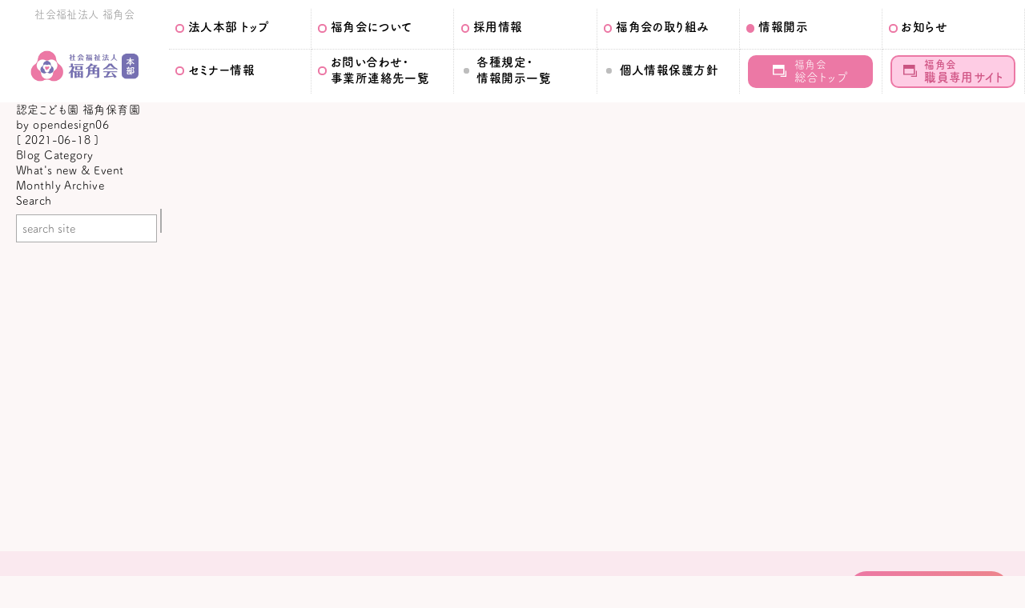

--- FILE ---
content_type: text/html; charset=UTF-8
request_url: https://hukuzumikai.com/disclosure/disclosure627/
body_size: 12179
content:

<!DOCTYPE html>
<html dir="ltr" lang="ja" prefix="og: https://ogp.me/ns#">
<head>
<!-- Global site tag (gtag.js) - Google Analytics -->
<script async src="https://www.googletagmanager.com/gtag/js?id=G-E8HJ0V0RBF"></script>
<script>
  window.dataLayer = window.dataLayer || [];
  function gtag(){dataLayer.push(arguments);}
  gtag('js', new Date());

  gtag('config', 'G-E8HJ0V0RBF');
</script>  <meta charset="UTF-8">
  <meta name="viewport" content="width=device-width">
  <title>認定こども園 福角保育園 - 社会福祉法人福角会｜松山福祉園・いつきの里・福角会地域生活者支援・認定こども園福角保育園・松山市立堀江保育園・くるみ園・きらきらキッズ・ウィズ・ラ・ルーチェ・松山市障がい者北部地域相談支援センター・生活介護事業（共生型）MORE</title>

		<!-- All in One SEO 4.7.8 - aioseo.com -->
	<meta name="robots" content="max-image-preview:large" />
	<meta name="author" content="opendesign06"/>
	<link rel="canonical" href="https://hukuzumikai.com/disclosure/disclosure627/" />
	<meta name="generator" content="All in One SEO (AIOSEO) 4.7.8" />
		<meta property="og:locale" content="ja_JP" />
		<meta property="og:site_name" content="社会福祉法人福角会｜松山福祉園・いつきの里・福角会地域生活者支援・認定こども園福角保育園・松山市立堀江保育園・くるみ園・きらきらキッズ・ウィズ・ラ・ルーチェ・松山市障がい者北部地域相談支援センター・生活介護事業（共生型）MORE - 愛媛県松山市にある社会福祉法人福角会のトップページです。福祉を通して、すべての人が安心して人生を送れる地域づくりを目指します。" />
		<meta property="og:type" content="article" />
		<meta property="og:title" content="認定こども園 福角保育園 - 社会福祉法人福角会｜松山福祉園・いつきの里・福角会地域生活者支援・認定こども園福角保育園・松山市立堀江保育園・くるみ園・きらきらキッズ・ウィズ・ラ・ルーチェ・松山市障がい者北部地域相談支援センター・生活介護事業（共生型）MORE" />
		<meta property="og:url" content="https://hukuzumikai.com/disclosure/disclosure627/" />
		<meta property="article:published_time" content="2021-06-18T03:33:02+00:00" />
		<meta property="article:modified_time" content="2025-07-16T07:45:08+00:00" />
		<meta name="twitter:card" content="summary_large_image" />
		<meta name="twitter:title" content="認定こども園 福角保育園 - 社会福祉法人福角会｜松山福祉園・いつきの里・福角会地域生活者支援・認定こども園福角保育園・松山市立堀江保育園・くるみ園・きらきらキッズ・ウィズ・ラ・ルーチェ・松山市障がい者北部地域相談支援センター・生活介護事業（共生型）MORE" />
		<script type="application/ld+json" class="aioseo-schema">
			{"@context":"https:\/\/schema.org","@graph":[{"@type":"BreadcrumbList","@id":"https:\/\/hukuzumikai.com\/disclosure\/disclosure627\/#breadcrumblist","itemListElement":[{"@type":"ListItem","@id":"https:\/\/hukuzumikai.com\/#listItem","position":1,"name":"\u5bb6","item":"https:\/\/hukuzumikai.com\/","nextItem":{"@type":"ListItem","@id":"https:\/\/hukuzumikai.com\/disclosure\/disclosure627\/#listItem","name":"\u8a8d\u5b9a\u3053\u3069\u3082\u5712 \u798f\u89d2\u4fdd\u80b2\u5712"}},{"@type":"ListItem","@id":"https:\/\/hukuzumikai.com\/disclosure\/disclosure627\/#listItem","position":2,"name":"\u8a8d\u5b9a\u3053\u3069\u3082\u5712 \u798f\u89d2\u4fdd\u80b2\u5712","previousItem":{"@type":"ListItem","@id":"https:\/\/hukuzumikai.com\/#listItem","name":"\u5bb6"}}]},{"@type":"Organization","@id":"https:\/\/hukuzumikai.com\/#organization","name":"\u793e\u4f1a\u798f\u7949\u6cd5\u4eba\u798f\u89d2\u4f1a\uff5c\u677e\u5c71\u798f\u7949\u5712\u30fb\u3044\u3064\u304d\u306e\u91cc\u30fb\u798f\u89d2\u4f1a\u5730\u57df\u751f\u6d3b\u8005\u652f\u63f4\u30fb\u8a8d\u5b9a\u3053\u3069\u3082\u5712\u798f\u89d2\u4fdd\u80b2\u5712\u30fb\u677e\u5c71\u5e02\u7acb\u5800\u6c5f\u4fdd\u80b2\u5712\u30fb\u304f\u308b\u307f\u5712\u30fb\u304d\u3089\u304d\u3089\u30ad\u30c3\u30ba\u30fb\u30a6\u30a3\u30ba\u30fb\u30e9\u30fb\u30eb\u30fc\u30c1\u30a7\u30fb\u677e\u5c71\u5e02\u969c\u304c\u3044\u8005\u5317\u90e8\u5730\u57df\u76f8\u8ac7\u652f\u63f4\u30bb\u30f3\u30bf\u30fc\u30fb\u751f\u6d3b\u4ecb\u8b77\u4e8b\u696d\uff08\u5171\u751f\u578b\uff09MORE","description":"\u611b\u5a9b\u770c\u677e\u5c71\u5e02\u306b\u3042\u308b\u793e\u4f1a\u798f\u7949\u6cd5\u4eba\u798f\u89d2\u4f1a\u306e\u30c8\u30c3\u30d7\u30da\u30fc\u30b8\u3067\u3059\u3002\u798f\u7949\u3092\u901a\u3057\u3066\u3001\u3059\u3079\u3066\u306e\u4eba\u304c\u5b89\u5fc3\u3057\u3066\u4eba\u751f\u3092\u9001\u308c\u308b\u5730\u57df\u3065\u304f\u308a\u3092\u76ee\u6307\u3057\u307e\u3059\u3002","url":"https:\/\/hukuzumikai.com\/"},{"@type":"Person","@id":"https:\/\/hukuzumikai.com\/author\/opendesign06\/#author","url":"https:\/\/hukuzumikai.com\/author\/opendesign06\/","name":"opendesign06","image":{"@type":"ImageObject","@id":"https:\/\/hukuzumikai.com\/disclosure\/disclosure627\/#authorImage","url":"https:\/\/secure.gravatar.com\/avatar\/f95a47e3e63b3520b4691631a8beef168f96beee2b62ac525bbbf7e8721dfd06?s=96&d=mm&r=g","width":96,"height":96,"caption":"opendesign06"}},{"@type":"WebPage","@id":"https:\/\/hukuzumikai.com\/disclosure\/disclosure627\/#webpage","url":"https:\/\/hukuzumikai.com\/disclosure\/disclosure627\/","name":"\u8a8d\u5b9a\u3053\u3069\u3082\u5712 \u798f\u89d2\u4fdd\u80b2\u5712 - \u793e\u4f1a\u798f\u7949\u6cd5\u4eba\u798f\u89d2\u4f1a\uff5c\u677e\u5c71\u798f\u7949\u5712\u30fb\u3044\u3064\u304d\u306e\u91cc\u30fb\u798f\u89d2\u4f1a\u5730\u57df\u751f\u6d3b\u8005\u652f\u63f4\u30fb\u8a8d\u5b9a\u3053\u3069\u3082\u5712\u798f\u89d2\u4fdd\u80b2\u5712\u30fb\u677e\u5c71\u5e02\u7acb\u5800\u6c5f\u4fdd\u80b2\u5712\u30fb\u304f\u308b\u307f\u5712\u30fb\u304d\u3089\u304d\u3089\u30ad\u30c3\u30ba\u30fb\u30a6\u30a3\u30ba\u30fb\u30e9\u30fb\u30eb\u30fc\u30c1\u30a7\u30fb\u677e\u5c71\u5e02\u969c\u304c\u3044\u8005\u5317\u90e8\u5730\u57df\u76f8\u8ac7\u652f\u63f4\u30bb\u30f3\u30bf\u30fc\u30fb\u751f\u6d3b\u4ecb\u8b77\u4e8b\u696d\uff08\u5171\u751f\u578b\uff09MORE","inLanguage":"ja","isPartOf":{"@id":"https:\/\/hukuzumikai.com\/#website"},"breadcrumb":{"@id":"https:\/\/hukuzumikai.com\/disclosure\/disclosure627\/#breadcrumblist"},"author":{"@id":"https:\/\/hukuzumikai.com\/author\/opendesign06\/#author"},"creator":{"@id":"https:\/\/hukuzumikai.com\/author\/opendesign06\/#author"},"datePublished":"2021-06-18T12:33:02+09:00","dateModified":"2025-07-16T16:45:08+09:00"},{"@type":"WebSite","@id":"https:\/\/hukuzumikai.com\/#website","url":"https:\/\/hukuzumikai.com\/","name":"\u793e\u4f1a\u798f\u7949\u6cd5\u4eba\u798f\u89d2\u4f1a\uff5c\u677e\u5c71\u798f\u7949\u5712\u30fb\u3044\u3064\u304d\u306e\u91cc\u30fb\u798f\u89d2\u4f1a\u5730\u57df\u751f\u6d3b\u8005\u652f\u63f4\u30fb\u8a8d\u5b9a\u3053\u3069\u3082\u5712\u798f\u89d2\u4fdd\u80b2\u5712\u30fb\u677e\u5c71\u5e02\u7acb\u5800\u6c5f\u4fdd\u80b2\u5712\u30fb\u304f\u308b\u307f\u5712\u30fb\u304d\u3089\u304d\u3089\u30ad\u30c3\u30ba\u30fb\u30a6\u30a3\u30ba\u30fb\u30e9\u30fb\u30eb\u30fc\u30c1\u30a7\u30fb\u677e\u5c71\u5e02\u969c\u304c\u3044\u8005\u5317\u90e8\u5730\u57df\u76f8\u8ac7\u652f\u63f4\u30bb\u30f3\u30bf\u30fc\u30fb\u751f\u6d3b\u4ecb\u8b77\u4e8b\u696d\uff08\u5171\u751f\u578b\uff09MORE","description":"\u611b\u5a9b\u770c\u677e\u5c71\u5e02\u306b\u3042\u308b\u793e\u4f1a\u798f\u7949\u6cd5\u4eba\u798f\u89d2\u4f1a\u306e\u30c8\u30c3\u30d7\u30da\u30fc\u30b8\u3067\u3059\u3002\u798f\u7949\u3092\u901a\u3057\u3066\u3001\u3059\u3079\u3066\u306e\u4eba\u304c\u5b89\u5fc3\u3057\u3066\u4eba\u751f\u3092\u9001\u308c\u308b\u5730\u57df\u3065\u304f\u308a\u3092\u76ee\u6307\u3057\u307e\u3059\u3002","inLanguage":"ja","publisher":{"@id":"https:\/\/hukuzumikai.com\/#organization"}}]}
		</script>
		<!-- All in One SEO -->

  <meta name="description" content="">
  <meta name="keywords" content="">
  <meta property="og:title" content="認定こども園 福角保育園 - 社会福祉法人福角会｜松山福祉園・いつきの里・福角会地域生活者支援・認定こども園福角保育園・松山市立堀江保育園・くるみ園・きらきらキッズ・ウィズ・ラ・ルーチェ・松山市障がい者北部地域相談支援センター・生活介護事業（共生型）MORE">
  <meta property="og:type" content="article">
  <meta property="og:url" content="https://hukuzumikai.com/disclosure/disclosure627/">
  <meta property="og:image" content="http://hukuzumikai.com/wp-content/uploads/2021/06/OGP画像.jpg">
  <meta name="twitter:card" content="summary_large_image">
  <meta property="og:image:width" content="1200">
  <meta property="og:image:height" content="630">
  <meta property="og:site_name" content="社会福祉法人福角会｜松山福祉園・いつきの里・福角会地域生活者支援・認定こども園福角保育園・松山市立堀江保育園・くるみ園・きらきらキッズ・ウィズ・ラ・ルーチェ・松山市障がい者北部地域相談支援センター・生活介護事業（共生型）MORE">
  <meta property="og:description" content="">
  <meta name="format-detection" content="telephone=no">
  <link rel="alternate" type="application/rss+xml" title="福角会 Feed" href="https://hukuzumikai.com/feed/">
  <link rel="icon" href="https://hukuzumikai.com/wp-content/themes/hukuzumikai/images/common/favicon.ico" type="image/vnd.microsoft.icon">
  <link rel="apple-touch-icon" sizes="192x192" href="https://hukuzumikai.com/wp-content/themes/hukuzumikai/images/common/touch-icon.png">
  <link rel="shortcut icon" href="https://hukuzumikai.com/wp-content/themes/hukuzumikai/images/common/touch-icon.png">
  <link rel="preconnect" href="https://fonts.gstatic.com">
<link rel='dns-prefetch' href='//yubinbango.github.io' />
<link rel="alternate" title="oEmbed (JSON)" type="application/json+oembed" href="https://hukuzumikai.com/wp-json/oembed/1.0/embed?url=https%3A%2F%2Fhukuzumikai.com%2Fdisclosure%2Fdisclosure627%2F" />
<link rel="alternate" title="oEmbed (XML)" type="text/xml+oembed" href="https://hukuzumikai.com/wp-json/oembed/1.0/embed?url=https%3A%2F%2Fhukuzumikai.com%2Fdisclosure%2Fdisclosure627%2F&#038;format=xml" />
		<!-- This site uses the Google Analytics by MonsterInsights plugin v9.11.1 - Using Analytics tracking - https://www.monsterinsights.com/ -->
		<!-- Note: MonsterInsights is not currently configured on this site. The site owner needs to authenticate with Google Analytics in the MonsterInsights settings panel. -->
					<!-- No tracking code set -->
				<!-- / Google Analytics by MonsterInsights -->
		<style id='wp-img-auto-sizes-contain-inline-css' type='text/css'>
img:is([sizes=auto i],[sizes^="auto," i]){contain-intrinsic-size:3000px 1500px}
/*# sourceURL=wp-img-auto-sizes-contain-inline-css */
</style>
<link rel='stylesheet' id='eo-leaflet.js-css' href='https://hukuzumikai.com/wp-content/plugins/event-organiser/lib/leaflet/leaflet.min.css?ver=1.4.0' type='text/css' media='all' />
<style id='eo-leaflet.js-inline-css' type='text/css'>
.leaflet-popup-close-button{box-shadow:none!important;}
/*# sourceURL=eo-leaflet.js-inline-css */
</style>
<link rel='stylesheet' id='sbi_styles-css' href='https://hukuzumikai.com/wp-content/plugins/instagram-feed/css/sbi-styles.min.css?ver=6.6.1' type='text/css' media='all' />
<style id='wp-block-library-inline-css' type='text/css'>
:root{--wp-block-synced-color:#7a00df;--wp-block-synced-color--rgb:122,0,223;--wp-bound-block-color:var(--wp-block-synced-color);--wp-editor-canvas-background:#ddd;--wp-admin-theme-color:#007cba;--wp-admin-theme-color--rgb:0,124,186;--wp-admin-theme-color-darker-10:#006ba1;--wp-admin-theme-color-darker-10--rgb:0,107,160.5;--wp-admin-theme-color-darker-20:#005a87;--wp-admin-theme-color-darker-20--rgb:0,90,135;--wp-admin-border-width-focus:2px}@media (min-resolution:192dpi){:root{--wp-admin-border-width-focus:1.5px}}.wp-element-button{cursor:pointer}:root .has-very-light-gray-background-color{background-color:#eee}:root .has-very-dark-gray-background-color{background-color:#313131}:root .has-very-light-gray-color{color:#eee}:root .has-very-dark-gray-color{color:#313131}:root .has-vivid-green-cyan-to-vivid-cyan-blue-gradient-background{background:linear-gradient(135deg,#00d084,#0693e3)}:root .has-purple-crush-gradient-background{background:linear-gradient(135deg,#34e2e4,#4721fb 50%,#ab1dfe)}:root .has-hazy-dawn-gradient-background{background:linear-gradient(135deg,#faaca8,#dad0ec)}:root .has-subdued-olive-gradient-background{background:linear-gradient(135deg,#fafae1,#67a671)}:root .has-atomic-cream-gradient-background{background:linear-gradient(135deg,#fdd79a,#004a59)}:root .has-nightshade-gradient-background{background:linear-gradient(135deg,#330968,#31cdcf)}:root .has-midnight-gradient-background{background:linear-gradient(135deg,#020381,#2874fc)}:root{--wp--preset--font-size--normal:16px;--wp--preset--font-size--huge:42px}.has-regular-font-size{font-size:1em}.has-larger-font-size{font-size:2.625em}.has-normal-font-size{font-size:var(--wp--preset--font-size--normal)}.has-huge-font-size{font-size:var(--wp--preset--font-size--huge)}.has-text-align-center{text-align:center}.has-text-align-left{text-align:left}.has-text-align-right{text-align:right}.has-fit-text{white-space:nowrap!important}#end-resizable-editor-section{display:none}.aligncenter{clear:both}.items-justified-left{justify-content:flex-start}.items-justified-center{justify-content:center}.items-justified-right{justify-content:flex-end}.items-justified-space-between{justify-content:space-between}.screen-reader-text{border:0;clip-path:inset(50%);height:1px;margin:-1px;overflow:hidden;padding:0;position:absolute;width:1px;word-wrap:normal!important}.screen-reader-text:focus{background-color:#ddd;clip-path:none;color:#444;display:block;font-size:1em;height:auto;left:5px;line-height:normal;padding:15px 23px 14px;text-decoration:none;top:5px;width:auto;z-index:100000}html :where(.has-border-color){border-style:solid}html :where([style*=border-top-color]){border-top-style:solid}html :where([style*=border-right-color]){border-right-style:solid}html :where([style*=border-bottom-color]){border-bottom-style:solid}html :where([style*=border-left-color]){border-left-style:solid}html :where([style*=border-width]){border-style:solid}html :where([style*=border-top-width]){border-top-style:solid}html :where([style*=border-right-width]){border-right-style:solid}html :where([style*=border-bottom-width]){border-bottom-style:solid}html :where([style*=border-left-width]){border-left-style:solid}html :where(img[class*=wp-image-]){height:auto;max-width:100%}:where(figure){margin:0 0 1em}html :where(.is-position-sticky){--wp-admin--admin-bar--position-offset:var(--wp-admin--admin-bar--height,0px)}@media screen and (max-width:600px){html :where(.is-position-sticky){--wp-admin--admin-bar--position-offset:0px}}

/*# sourceURL=wp-block-library-inline-css */
</style><style id='global-styles-inline-css' type='text/css'>
:root{--wp--preset--aspect-ratio--square: 1;--wp--preset--aspect-ratio--4-3: 4/3;--wp--preset--aspect-ratio--3-4: 3/4;--wp--preset--aspect-ratio--3-2: 3/2;--wp--preset--aspect-ratio--2-3: 2/3;--wp--preset--aspect-ratio--16-9: 16/9;--wp--preset--aspect-ratio--9-16: 9/16;--wp--preset--color--black: #000000;--wp--preset--color--cyan-bluish-gray: #abb8c3;--wp--preset--color--white: #ffffff;--wp--preset--color--pale-pink: #f78da7;--wp--preset--color--vivid-red: #cf2e2e;--wp--preset--color--luminous-vivid-orange: #ff6900;--wp--preset--color--luminous-vivid-amber: #fcb900;--wp--preset--color--light-green-cyan: #7bdcb5;--wp--preset--color--vivid-green-cyan: #00d084;--wp--preset--color--pale-cyan-blue: #8ed1fc;--wp--preset--color--vivid-cyan-blue: #0693e3;--wp--preset--color--vivid-purple: #9b51e0;--wp--preset--gradient--vivid-cyan-blue-to-vivid-purple: linear-gradient(135deg,rgb(6,147,227) 0%,rgb(155,81,224) 100%);--wp--preset--gradient--light-green-cyan-to-vivid-green-cyan: linear-gradient(135deg,rgb(122,220,180) 0%,rgb(0,208,130) 100%);--wp--preset--gradient--luminous-vivid-amber-to-luminous-vivid-orange: linear-gradient(135deg,rgb(252,185,0) 0%,rgb(255,105,0) 100%);--wp--preset--gradient--luminous-vivid-orange-to-vivid-red: linear-gradient(135deg,rgb(255,105,0) 0%,rgb(207,46,46) 100%);--wp--preset--gradient--very-light-gray-to-cyan-bluish-gray: linear-gradient(135deg,rgb(238,238,238) 0%,rgb(169,184,195) 100%);--wp--preset--gradient--cool-to-warm-spectrum: linear-gradient(135deg,rgb(74,234,220) 0%,rgb(151,120,209) 20%,rgb(207,42,186) 40%,rgb(238,44,130) 60%,rgb(251,105,98) 80%,rgb(254,248,76) 100%);--wp--preset--gradient--blush-light-purple: linear-gradient(135deg,rgb(255,206,236) 0%,rgb(152,150,240) 100%);--wp--preset--gradient--blush-bordeaux: linear-gradient(135deg,rgb(254,205,165) 0%,rgb(254,45,45) 50%,rgb(107,0,62) 100%);--wp--preset--gradient--luminous-dusk: linear-gradient(135deg,rgb(255,203,112) 0%,rgb(199,81,192) 50%,rgb(65,88,208) 100%);--wp--preset--gradient--pale-ocean: linear-gradient(135deg,rgb(255,245,203) 0%,rgb(182,227,212) 50%,rgb(51,167,181) 100%);--wp--preset--gradient--electric-grass: linear-gradient(135deg,rgb(202,248,128) 0%,rgb(113,206,126) 100%);--wp--preset--gradient--midnight: linear-gradient(135deg,rgb(2,3,129) 0%,rgb(40,116,252) 100%);--wp--preset--font-size--small: 13px;--wp--preset--font-size--medium: 20px;--wp--preset--font-size--large: 36px;--wp--preset--font-size--x-large: 42px;--wp--preset--spacing--20: 0.44rem;--wp--preset--spacing--30: 0.67rem;--wp--preset--spacing--40: 1rem;--wp--preset--spacing--50: 1.5rem;--wp--preset--spacing--60: 2.25rem;--wp--preset--spacing--70: 3.38rem;--wp--preset--spacing--80: 5.06rem;--wp--preset--shadow--natural: 6px 6px 9px rgba(0, 0, 0, 0.2);--wp--preset--shadow--deep: 12px 12px 50px rgba(0, 0, 0, 0.4);--wp--preset--shadow--sharp: 6px 6px 0px rgba(0, 0, 0, 0.2);--wp--preset--shadow--outlined: 6px 6px 0px -3px rgb(255, 255, 255), 6px 6px rgb(0, 0, 0);--wp--preset--shadow--crisp: 6px 6px 0px rgb(0, 0, 0);}:where(.is-layout-flex){gap: 0.5em;}:where(.is-layout-grid){gap: 0.5em;}body .is-layout-flex{display: flex;}.is-layout-flex{flex-wrap: wrap;align-items: center;}.is-layout-flex > :is(*, div){margin: 0;}body .is-layout-grid{display: grid;}.is-layout-grid > :is(*, div){margin: 0;}:where(.wp-block-columns.is-layout-flex){gap: 2em;}:where(.wp-block-columns.is-layout-grid){gap: 2em;}:where(.wp-block-post-template.is-layout-flex){gap: 1.25em;}:where(.wp-block-post-template.is-layout-grid){gap: 1.25em;}.has-black-color{color: var(--wp--preset--color--black) !important;}.has-cyan-bluish-gray-color{color: var(--wp--preset--color--cyan-bluish-gray) !important;}.has-white-color{color: var(--wp--preset--color--white) !important;}.has-pale-pink-color{color: var(--wp--preset--color--pale-pink) !important;}.has-vivid-red-color{color: var(--wp--preset--color--vivid-red) !important;}.has-luminous-vivid-orange-color{color: var(--wp--preset--color--luminous-vivid-orange) !important;}.has-luminous-vivid-amber-color{color: var(--wp--preset--color--luminous-vivid-amber) !important;}.has-light-green-cyan-color{color: var(--wp--preset--color--light-green-cyan) !important;}.has-vivid-green-cyan-color{color: var(--wp--preset--color--vivid-green-cyan) !important;}.has-pale-cyan-blue-color{color: var(--wp--preset--color--pale-cyan-blue) !important;}.has-vivid-cyan-blue-color{color: var(--wp--preset--color--vivid-cyan-blue) !important;}.has-vivid-purple-color{color: var(--wp--preset--color--vivid-purple) !important;}.has-black-background-color{background-color: var(--wp--preset--color--black) !important;}.has-cyan-bluish-gray-background-color{background-color: var(--wp--preset--color--cyan-bluish-gray) !important;}.has-white-background-color{background-color: var(--wp--preset--color--white) !important;}.has-pale-pink-background-color{background-color: var(--wp--preset--color--pale-pink) !important;}.has-vivid-red-background-color{background-color: var(--wp--preset--color--vivid-red) !important;}.has-luminous-vivid-orange-background-color{background-color: var(--wp--preset--color--luminous-vivid-orange) !important;}.has-luminous-vivid-amber-background-color{background-color: var(--wp--preset--color--luminous-vivid-amber) !important;}.has-light-green-cyan-background-color{background-color: var(--wp--preset--color--light-green-cyan) !important;}.has-vivid-green-cyan-background-color{background-color: var(--wp--preset--color--vivid-green-cyan) !important;}.has-pale-cyan-blue-background-color{background-color: var(--wp--preset--color--pale-cyan-blue) !important;}.has-vivid-cyan-blue-background-color{background-color: var(--wp--preset--color--vivid-cyan-blue) !important;}.has-vivid-purple-background-color{background-color: var(--wp--preset--color--vivid-purple) !important;}.has-black-border-color{border-color: var(--wp--preset--color--black) !important;}.has-cyan-bluish-gray-border-color{border-color: var(--wp--preset--color--cyan-bluish-gray) !important;}.has-white-border-color{border-color: var(--wp--preset--color--white) !important;}.has-pale-pink-border-color{border-color: var(--wp--preset--color--pale-pink) !important;}.has-vivid-red-border-color{border-color: var(--wp--preset--color--vivid-red) !important;}.has-luminous-vivid-orange-border-color{border-color: var(--wp--preset--color--luminous-vivid-orange) !important;}.has-luminous-vivid-amber-border-color{border-color: var(--wp--preset--color--luminous-vivid-amber) !important;}.has-light-green-cyan-border-color{border-color: var(--wp--preset--color--light-green-cyan) !important;}.has-vivid-green-cyan-border-color{border-color: var(--wp--preset--color--vivid-green-cyan) !important;}.has-pale-cyan-blue-border-color{border-color: var(--wp--preset--color--pale-cyan-blue) !important;}.has-vivid-cyan-blue-border-color{border-color: var(--wp--preset--color--vivid-cyan-blue) !important;}.has-vivid-purple-border-color{border-color: var(--wp--preset--color--vivid-purple) !important;}.has-vivid-cyan-blue-to-vivid-purple-gradient-background{background: var(--wp--preset--gradient--vivid-cyan-blue-to-vivid-purple) !important;}.has-light-green-cyan-to-vivid-green-cyan-gradient-background{background: var(--wp--preset--gradient--light-green-cyan-to-vivid-green-cyan) !important;}.has-luminous-vivid-amber-to-luminous-vivid-orange-gradient-background{background: var(--wp--preset--gradient--luminous-vivid-amber-to-luminous-vivid-orange) !important;}.has-luminous-vivid-orange-to-vivid-red-gradient-background{background: var(--wp--preset--gradient--luminous-vivid-orange-to-vivid-red) !important;}.has-very-light-gray-to-cyan-bluish-gray-gradient-background{background: var(--wp--preset--gradient--very-light-gray-to-cyan-bluish-gray) !important;}.has-cool-to-warm-spectrum-gradient-background{background: var(--wp--preset--gradient--cool-to-warm-spectrum) !important;}.has-blush-light-purple-gradient-background{background: var(--wp--preset--gradient--blush-light-purple) !important;}.has-blush-bordeaux-gradient-background{background: var(--wp--preset--gradient--blush-bordeaux) !important;}.has-luminous-dusk-gradient-background{background: var(--wp--preset--gradient--luminous-dusk) !important;}.has-pale-ocean-gradient-background{background: var(--wp--preset--gradient--pale-ocean) !important;}.has-electric-grass-gradient-background{background: var(--wp--preset--gradient--electric-grass) !important;}.has-midnight-gradient-background{background: var(--wp--preset--gradient--midnight) !important;}.has-small-font-size{font-size: var(--wp--preset--font-size--small) !important;}.has-medium-font-size{font-size: var(--wp--preset--font-size--medium) !important;}.has-large-font-size{font-size: var(--wp--preset--font-size--large) !important;}.has-x-large-font-size{font-size: var(--wp--preset--font-size--x-large) !important;}
/*# sourceURL=global-styles-inline-css */
</style>

<style id='classic-theme-styles-inline-css' type='text/css'>
/*! This file is auto-generated */
.wp-block-button__link{color:#fff;background-color:#32373c;border-radius:9999px;box-shadow:none;text-decoration:none;padding:calc(.667em + 2px) calc(1.333em + 2px);font-size:1.125em}.wp-block-file__button{background:#32373c;color:#fff;text-decoration:none}
/*# sourceURL=/wp-includes/css/classic-themes.min.css */
</style>
<link rel='stylesheet' id='ctf_styles-css' href='https://hukuzumikai.com/wp-content/plugins/custom-twitter-feeds/css/ctf-styles.min.css?ver=2.2.5' type='text/css' media='all' />
<link rel='stylesheet' id='style-css' href='https://hukuzumikai.com/wp-content/themes/hukuzumikai/style.css?ver=6.9' type='text/css' media='all' />
<link rel='stylesheet' id='style-base-css' href='https://hukuzumikai.com/wp-content/themes/hukuzumikai/common/css/base.css?1768667235&#038;ver=6.9' type='text/css' media='all' />
<link rel='stylesheet' id='style-module-css' href='https://hukuzumikai.com/wp-content/themes/hukuzumikai/common/css/module.css?1768667235&#038;ver=6.9' type='text/css' media='all' />
<link rel='stylesheet' id='style-csnkpopup01-css' href='https://hukuzumikai.com/wp-content/themes/hukuzumikai/common/css/csnkpopup01.css?1768667235&#038;ver=6.9' type='text/css' media='all' />
<link rel='stylesheet' id='style-common-css' href='https://hukuzumikai.com/wp-content/themes/hukuzumikai/common/css/common.css?1768667235&#038;ver=6.9' type='text/css' media='all' />
<link rel='stylesheet' id='style-content-css' href='https://hukuzumikai.com/wp-content/themes/hukuzumikai/common/css/content.css?1768667235&#038;ver=6.9' type='text/css' media='all' />
<link rel='stylesheet' id='style-custom-css' href='https://hukuzumikai.com/wp-content/themes/hukuzumikai/common/css/custom.css?1768667235&#038;ver=6.9' type='text/css' media='all' />
<link rel='stylesheet' id='style-content-headquarters2-css' href='https://hukuzumikai.com/wp-content/themes/hukuzumikai/common/css/content-headquarters2.css?1768667235&#038;ver=6.9' type='text/css' media='all' />
<link rel='stylesheet' id='style-content-headquarters-css' href='https://hukuzumikai.com/wp-content/themes/hukuzumikai/common/css/content-headquarters.css?1768667235&#038;ver=6.9' type='text/css' media='all' />
<link rel='stylesheet' id='style-csnkform-base-css' href='https://hukuzumikai.com/wp-content/themes/hukuzumikai/csnkform/css/csnkform-base.css?t=1768667235&#038;ver=6.9' type='text/css' media='all' />
<link rel='stylesheet' id='style-csnkform-css' href='https://hukuzumikai.com/wp-content/themes/hukuzumikai/csnkform/css/csnkform.css?t=1768667235&#038;ver=6.9' type='text/css' media='all' />
<link rel='stylesheet' id='style-csnkformpopup-css' href='https://hukuzumikai.com/wp-content/themes/hukuzumikai/csnkform/css/csnkform-popup.css?t=1768667235&#038;ver=6.9' type='text/css' media='all' />
<script type="text/javascript" src="https://hukuzumikai.com/wp-content/themes/hukuzumikai/common/js/jquery-1.12.1.min.js?ver=6.9" id="js-jquery-js"></script>
<script type="text/javascript" src="https://hukuzumikai.com/wp-content/themes/hukuzumikai/common/js/csnkaccordion.js?1768667235&amp;ver=6.9" id="js-csnkaccordion-js"></script>
<script type="text/javascript" src="https://hukuzumikai.com/wp-content/themes/hukuzumikai/common/js/csnkpopup01.js?1768667235&amp;ver=6.9" id="js-csnkpopup01-js"></script>
<script type="text/javascript" src="https://hukuzumikai.com/wp-content/themes/hukuzumikai/common/js/chk-img.js?1768667235&amp;ver=6.9" id="js-chk-img-js"></script>
<script type="text/javascript" src="https://hukuzumikai.com/wp-content/themes/hukuzumikai/common/js/common.js?1768667235&amp;ver=6.9" id="js-common-js"></script>
<script type="text/javascript" src="https://hukuzumikai.com/wp-content/themes/hukuzumikai/common/js/menu.js?1768667235&amp;ver=6.9" id="js-menu-js"></script>
<script type="text/javascript" src="https://hukuzumikai.com/wp-content/themes/hukuzumikai/common/js/scroll-posi.js?1768667235&amp;ver=6.9" id="js-scroll-posi-js"></script>
<script type="text/javascript" src="https://hukuzumikai.com/wp-content/themes/hukuzumikai/common/js/search.js?1768667235&amp;ver=6.9" id="js-search-js"></script>
<script type="text/javascript" src="//yubinbango.github.io/yubinbango/yubinbango.js?ver=6.9" id="js-yubinbango-js"></script>
<script type="text/javascript" src="https://hukuzumikai.com/wp-content/themes/hukuzumikai/csnkform/js/csnkform-popup.js?t=1768667235&amp;ver=6.9" id="js-csnkformpopup-js"></script>
<link rel="https://api.w.org/" href="https://hukuzumikai.com/wp-json/" /><script>
  (function(d) {
    var config = {
      kitId: 'yip7vnx',
      scriptTimeout: 3000,
      async: true
    },
    h=d.documentElement,t=setTimeout(function(){h.className=h.className.replace(/\bwf-loading\b/g,"")+" wf-inactive";},config.scriptTimeout),tk=d.createElement("script"),f=false,s=d.getElementsByTagName("script")[0],a;h.className+=" wf-loading";tk.src='https://use.typekit.net/'+config.kitId+'.js';tk.async=true;tk.onload=tk.onreadystatechange=function(){a=this.readyState;if(f||a&&a!="complete"&&a!="loaded")return;f=true;clearTimeout(t);try{Typekit.load(config)}catch(e){}};s.parentNode.insertBefore(tk,s)
  })(document);
</script>
</head>
<body class="wp-singular disclosure-template-default single single-disclosure postid-627 wp-theme-hukuzumikai pageDisclosure pageHeadquartersGroup">
<div id="loaderBg"><div id="loader"><div id="loaderIn"><img src="https://hukuzumikai.com/wp-content/themes/hukuzumikai/images/base/base-loading01.gif" alt=""></div></div></div>
<div class="isSp isTb isPc"></div>
<div id="container">

<header>
  <div class="boxHeader">
    <nav>
    <div class="boxHeader01">
      <div class="boxHeader01L">
        <div class="ttlHeader">
          <span>社会福祉法人 福角会</span>
        </div>
        <div class="boxHeaderLogo01">
          <a href="https://hukuzumikai.com/headquarters/">
            <img src="https://hukuzumikai.com/wp-content/themes/hukuzumikai/images/common/header-logo-head01.png" alt="福角会 本部" class="logo01Header">
          </a>
        </div><!--/.boxHeaderLogo01-->
      </div><!--/.boxHeader01L-->
      <div class="boxHeader01R">
        <ul class="ulHeaderMenu01">
          <li><a href="https://hukuzumikai.com/headquarters/">法人本部 トップ</a></li>
          <li><a href="https://hukuzumikai.com/headquarters/about/">福角会について</a></li>
          <li><a href="https://hukuzumikai.com/headquarters/recruit/">採用情報</a>
            <div class="boxUlHeaderMenu0101">
              <ul class="ulHeaderMenu0101">
                <li><a href="https://hukuzumikai.com/headquarters/recruit/?posi=posi01">職種紹介</a></li>
                <li><a href="https://hukuzumikai.com/headquarters/recruit/?posi=posi03">募集職種</a></li>
                <li><a href="https://hukuzumikai.com/headquarters/recruit/beginner/">未経験の方へ</a></li>
                <li><a href="https://hukuzumikai.com/headquarters/recruit/career/">キャリアアップ</a></li>
                <li><a href="https://hukuzumikai.com/initiatives/initiatives2068/">ワークライフバランス</a></li>
                <li><a href="https://hukuzumikai.com/voice/">職員アンケート</a></li>
                <li><a href="https://hukuzumikai.com/recruit-faq/">採用Q&A</a></li>
                <li><a href="https://hukuzumikai.com/headquarters/recruit/?posi=posi04">採用イベント情報</a></li>
              </ul>
            </div><!--/.boxUlHeaderMenu0101-->
          </li>
          <li><a href="https://hukuzumikai.com/initiatives/">福角会の取り組み</a></li>
          <li class="current"><a href="https://hukuzumikai.com/disclosure/">情報開示</a></li>
          <li><a href="https://hukuzumikai.com/information/">お知らせ</a></li>
          <li><a href="https://hukuzumikai.com/seminar/">セミナー情報</a></li>
          <li><a href="https://hukuzumikai.com/contact/">お問い合わせ・<br>事業所連絡先一覧</a></li>
          <li class="liDiscloure"><a href="https://hukuzumikai.com/disclosure/">各種規定・<span class="dOneLine">情報開示一覧</span></a></li>
          <li class="liPrivacyPolicy"><a href="https://hukuzumikai.com/headquarters/privacy-policy/">個人情報保護<span class="dOneLine">方針</span></a></li>
          <li class="liTop"><a href="https://hukuzumikai.com/" class="link01"><span><span class="small">福角会</span><br>総合トップ</span></a></li>
          <li class="liHeadquarters"><a href="https://staff.hukuzumikai.com/" class="link02" class="link02" target="_blank"><span><span class="small">福角会</span><br>職員専用サイト</span></a></li>
        </ul>
        <ul class="ulHeaderMenu02">
          <li><a href="https://hukuzumikai.com/consultation/">相談・苦情受付体制</a></li>
          <li><a href="https://hukuzumikai.com/headquarters/privacy-policy/">個人情報保護方針</a></li>
        </ul>
        <div class="boxLink01">
          <a href="https://hukuzumikai.com/" class="link01">福角会 総合トップ</a>
          <a href="https://staff.hukuzumikai.com/" class="link02" target="_blank">福角会 職員専用サイト</a>
        </div><!--/.boxLink01-->
      </div><!--/.boxHeader01R-->
    </div><!--/.boxHeader01-->
    <div class="boxHeader02">
      <div class="boxList">
<ul class="ulStaffNews">
  <li>2026/01/16 新着情報有り</li>
</ul>      </div><!--/.boxList-->
    </div><!--/.boxHeader02-->
    </nav>
  </div><!--/.boxHeader-->



  <div class="boxHmbMenu">
    <nav>
      <div class="boxUlHmbMenu00">
        <ul class="ulHmbMenu00">
          <li><a href="https://hukuzumikai.com/headquarters/">法人本部 トップ</a></li>
          <li><a href="https://hukuzumikai.com/headquarters/about/">福角会について</a></li>
          <li>
            <a href="https://hukuzumikai.com/headquarters/recruit/">採用情報</a>
            <div class="boxUlHmbMenu0001">
              <ul class="ulHmbMenu0001">
                <li><a href="https://hukuzumikai.com/headquarters/recruit/?posi=posiMessage">採用メッセージ</a></li>
                <li><a href="https://hukuzumikai.com/headquarters/recruit/?posi=posiData">数字で見る福角会</a></li>
                <li><a href="https://hukuzumikai.com/headquarters/recruit/?posi=posi01">職種紹介一覧</a></li>
                <li><a href="https://hukuzumikai.com/headquarters/recruit/?posi=posi03">募集職種一覧</a></li>
                <li><a href="https://hukuzumikai.com/headquarters/recruit/beginner/">未経験の方へ</a></li>
                <li><a href="https://hukuzumikai.com/headquarters/recruit/career/">キャリアアップ</a></li>
                <li><a href="https://hukuzumikai.com/initiatives/initiatives2068/">ワークライフバランス</a></li>
                <li><a href="https://hukuzumikai.com/voice/">職員アンケート</a></li>
                <li><a href="https://hukuzumikai.com/recruit-faq/">採用Q&A</a></li>
                <li><a href="https://hukuzumikai.com/headquarters/recruit/?posi=posi04">採用イベント情報</a></li>
              </ul>
            </div><!--/.boxUlHmbMenu0001-->
          </li>
          <li><a href="https://hukuzumikai.com/initiatives/">福角会の取り組み</a></li>
          <li><a href="https://hukuzumikai.com/disclosure/">情報開示</a></li>
          <li><a href="https://hukuzumikai.com/information/">お知らせ</a></li>
          <li><a href="https://hukuzumikai.com/seminar/">セミナー情報</a></li>
          <li><a href="https://hukuzumikai.com/contact/">お問い合わせ・事業所連絡先一覧</a></li>
          <li class="liDiscloure"><a href="https://hukuzumikai.com/disclosure/">各種規定・<span class="dOneLine">情報開示一覧</span></a></li>
          <li><a href="https://hukuzumikai.com/consultation/">相談・苦情受付体制</a></li>
          <li class="liPrivacyPolicy"><a href="https://hukuzumikai.com/headquarters/privacy-policy/">個人情報保護<span class="dOneLine">方針</span></a></li>
        </ul>
      </div><!--/.boxUlHmbMenu00-->
      <div class="boxUlHmbMenu01 boxAccordionWrap">
        <h2 class="ttl01 btnAccordion"><span>事業所一覧</span><img src="https://hukuzumikai.com/wp-content/themes/hukuzumikai/images/common/hmb-menu-icn-plus01.png" alt="" class="icnAccordion"></h2>
        <div class="boxAccordion">
        <ul class="ulHmbMenu01">
          <li class="typeHead"><a href="https://hukuzumikai.com/headquarters/" target="_blank" rel="noopener noreferrer"><span>法人本部</span></a></li>
          <li class="typeHukuzumi"><a href="https://hukuzumikai.com/hukuzumi/"><span>認定こども園 <span class="dOneLine">福角保育園</span></span></a></li>
          <li class="typeHorie"><a href="https://hukuzumikai.com/horie/" target="_blank" rel="noopener noreferrer"><span>松山市立 <span class="dOneLine">堀江保育園</span></span></a></li>
          <li class="typeKirakira"><a href="https://hukuzumikai.com/kirakira/" target="_blank" rel="noopener noreferrer"><span>きらきらキッズ</span></a></li>
          <li class="typeKurumien"><a href="https://hukuzumikai.com/kurumien/" target="_blank" rel="noopener noreferrer"><span>くるみ園</span></a></li>
          <li class="typeFukushien"><a href="https://hukuzumikai.com/fukushien/" target="_blank" rel="noopener noreferrer"><span>松山福祉園</span></a></li>
          <li class="typeItsuki"><a href="https://hukuzumikai.com/itsuki/" target="_blank" rel="noopener noreferrer"><span>いつきの里</span></a></li>
          <li class="typeRoom"><a href="https://hukuzumikai.com/room/" target="_blank" rel="noopener noreferrer"><span>地域生活者<span class="dOneLine">支援室</span></span></a></li>
          <li class="typeWith"><a href="https://hukuzumikai.com/with/" target="_blank" rel="noopener noreferrer"><span>ウィズ</span></a></li>
          <li class="typeLaluce"><a href="https://hukuzumikai.com/laluce/" target="_blank" rel="noopener noreferrer"><span>ラ・ルーチェ</span></a></li>
          <li class="typeMore"><a href="https://hukuzumikai.com/more/" target="_blank" rel="noopener noreferrer"><span>MORE</span></a></li>
          <li class="typeCenter"><a href="https://hukuzumikai.com/center/" target="_blank" rel="noopener noreferrer"><span><span class="txt01">松山市</span>障がい者北部地域<br>相談支援センター</span></a></li>
        </ul>
        </div><!--/.boxAccordion-->
      </div><!--/.boxUlHmbMenu01-->      <div class="boxUlHmbMenu02">
        <ul class="ulHmbMenu02">
          <li class="liContactList"><a href="tel:089-978-5855">電話する</a></li>
          <li class="liMap"><a href="https://hukuzumikai.com/headquarters/about/?posi=posi04">アクセスマップ</a></li>
          <li class="liAbout"><a href="https://hukuzumikai.com/headquarters/about/" target="_blank" rel="noopener noreferrer">福角会について</a></li>
          <li class="liRecruit"><a href="https://hukuzumikai.com/headquarters/recruit/" target="_blank" rel="noopener noreferrer">採用情報</a></li>
        </ul>
        <div class="boxHmbMenuSearch">
          <form method="get" action="https://hukuzumikai.com/" class="formHmbMenuSearch" target="_blank" rel="noopener noreferrer">
            <input type="text" name="s" value="" placeholder="福角会サイト内検索">
            <input type="image" src="https://hukuzumikai.com/wp-content/themes/hukuzumikai/images/common/sp-hmb-menu-btn-search01.png">
                      </form>

        </div><!--/.boxHmbMenuSearch-->
      </div><!--/.boxUlHmbMenu02-->      <div class="boxLink01">
                <a href="https://staff.hukuzumikai.com/" class="link02" target="_blank"><span>福角会 職員専用サイト</span></a>
      </div><!--/.boxLink01-->
    </nav>
  </div><!--/.boxHmbMenu-->    <img src="https://hukuzumikai.com/wp-content/themes/hukuzumikai/images/common/hmb-menu-btn.png" alt="Menu" class="btnHmbMenu">
  </header>

<div id="main">
<div class="boxContent">
  <div class="boxMain">
    <main>
      <div class="boxPost">




        <div class="boxPostLR baseW baseSpW">

          <div class="boxPostMain">
        <div class="boxPost01">
          <div class="boxSingle">
            <h1 class="ttlSingle">認定こども園 福角保育園</h1>
            <div class="boxSingleMeta addLinkAni01">
                            <div class="boxSingleAuthor"><span>by </span><a href="https://hukuzumikai.com/author/opendesign06/" title="opendesign06 の投稿" rel="author">opendesign06</a></div>
            </div><!--/.boxSingleMeta-->
            <div class="boxSingleDate">[ 2021-06-18 ]</div>
            <div class="boxPostBody">
                          </div><!--/.boxPostBody-->
          </div><!--/.boxSingle-->
        </div><!--/.boxPost01-->
          </div><!--/.boxPostMain-->

          <div class="boxPostSide">
<div class="boxPostSideIn">
  <div class="boxPostSideListCat addLinkAni01">
    <h2 class="ttlPostSide01">
      <span>Blog Category</span>
    </h2>
    <div class="boxPostSideListCatIn">
      <ul class="ulPostSideListCat">
      </ul>
    </div><!--/.boxPostSideListCatIn-->
  </div><!--/.boxPostSideListCat-->


  <div class="boxPostSideNew addLinkAni01">
    <h2 class="ttlPostSide01">
      <span>What's new & Event</span>
    </h2>
    <div class="boxPostSideList">
    </div><!--/.boxPostSideList-->
  </div><!--/.boxPostSideNew-->


  <div class="boxPostSideYM">
    <h2 class="ttlPostSide01">
      <span>Monthly Archive</span>
    </h2>
    <div class="boxPostSideYMIn">
      <ul class="ulPostSideYM">
      </ul><!--/.ulPostSideYM-->
    </div><!--/.boxPostSideYMIn-->
  </div><!--/.boxPostSideYM-->


  <div class="boxPostSideSearch">
    <h2 class="ttlPostSide01">
      <span>Search</span>
    </h2>
    <div class="boxPostSideSearchIn">
      <form action="https://hukuzumikai.com/" method="get" class="formSearch">
        <input type="text" name="s" value="" placeholder="search site">
        <input type="submit" value="" class="btnSearch">
      </form>
    </div><!--/.boxPostSideSearchIn-->
  </div><!--/.boxPostSideSearch-->




</div><!--/.boxPostSideIn-->          </div><!--/.boxPostSide-->

        </div><!--/.boxPostLR-->


      </div><!--/.boxPost-->
    </main>
  </div><!--/.boxMain-->
</div><!--/.boxContent-->
</div><!--#main-->


<footer>
  <div class="boxFooterWrap">
    <div class="boxFooter">

      <div class="boxFooter00Wrap">
        <div class="boxFooter00 baseW baseSpW">
          <div class="boxFooter00L">
            <div class="boxName">社会福祉法人 福角会</div>
            <div class="boxAddressTelFax">
              <div class="boxAddress">
                <span class="txtZipcode">〒799-2652</span> <span class="txtAddress">愛媛県松山市福角町甲1829番地</span><span class="txtMap">[<a href="https://goo.gl/maps/f9hPAUoj4NZ81X1N7" target="_blank" rel="noopener noreferrer" class="underline">MAP</a>]</span>
              </div><!--/.boxAddress-->
              <div class="boxTelFax">
                <dl class="dlTel">
                  <dt>TEL</dt>
                  <dd><a href="tel:089-978-5855" class="linkBaseTelno">089-978-5855</a></dd>
                </dl>
                <dl class="dlFax">
                  <dt>FAX</dt>
                  <dd>089-978-5856</dd>
                </dl>
              </div><!--/.boxTelFax-->
            </div><!--/.boxAddressTelFax-->
          </div><!--/.boxFooter00L-->
          <div class="boxFooter00R">
            <a href="https://hukuzumikai.com/headquarters/contact/"><span>お問い合わせ</span></a>
          </div><!--/.boxFooter00R-->
        </div><!--/.boxFooter00-->
      </div><!--/.boxFooter00Wrap-->
      <div class="boxFooterMenu00Wrap">
        <div class="boxFooterMenu00 baseW baseSpW">
          <ul class="ulFooterMenu00">
            <li><a href="https://hukuzumikai.com/headquarters/">法人本部TOP</a></li>
            <li><a href="https://hukuzumikai.com/headquarters/about/">福角会について</a></li>
            <li><a href="https://hukuzumikai.com/headquarters/recruit/">採用情報</a></li>
            <li><a href="https://hukuzumikai.com/initiatives/">福角会の取り組み</a></li>
            <li><a href="https://hukuzumikai.com/disclosure/">情報開示</a></li>
            <li><a href="https://hukuzumikai.com/information/">お知らせ</a></li>
            <li><a href="https://hukuzumikai.com/seminar/">セミナー情報</a></li>
            <li><a href="https://hukuzumikai.com/headquarters/contact/">お問い合わせ・事業所連絡先一覧</a></li>
            <li><a href="https://hukuzumikai.com/disclosure-cat/head/">情報開示</a></li>
            <li><a href="https://hukuzumikai.com/consultation/">相談・苦情受付体制</a></li>
            <li><a href="https://hukuzumikai.com/headquarters/privacy-policy/">個人情報保護方針</a></li>
          <ul>
        </div><!--/.boxFooterMenu00-->
      </div><!--/.boxFooterMenu00Wrap-->

      <div class="boxFooter01 baseW">
        <div class="boxList">

          <div class="boxListOne typeHead">
            <h3 class="ttl01 bgTypeHead"><a href="https://hukuzumikai.com/headquarters/"><span class="txt01">法人本部</span><img src="https://hukuzumikai.com/wp-content/themes/hukuzumikai/images/common/footer01-bg0101.jpg" alt="" class="bg01Footer01"></a></h3>
          </div><!--/.boxListOne-->

          <div class="boxListOne typeHukuzumi">
            <h3 class="ttl01 bgTypeHukuzumi"><a href="https://hukuzumikai.com/hukuzumi/"><span class="txt01">認定こども園 <span class="dOneLine">福角保育園</span></span><img src="https://hukuzumikai.com/wp-content/themes/hukuzumikai/images/common/footer01-bg0102.jpg" alt="" class="bg01Footer01"></a></h3>
          </div><!--/.boxListOne-->

          <div class="boxListOne typeHorie">
            <h3 class="ttl01 bgTypeHorie"><a href="https://hukuzumikai.com/horie/"><span class="txt01">松山市立 <span class="dOneLine">堀江保育園</span></span><img src="https://hukuzumikai.com/wp-content/themes/hukuzumikai/images/common/footer01-bg0103.jpg" alt="" class="bg01Footer01"></a></h3>
          </div><!--/.boxListOne-->

          <div class="boxListOne typeKirakira">
            <h3 class="ttl01 bgTypeKirakira"><a href="https://hukuzumikai.com/kirakira/"><span class="txt01">きらきらキッズ</span><img src="https://hukuzumikai.com/wp-content/themes/hukuzumikai/images/common/footer01-bg0104.jpg" alt="" class="bg01Footer01"></a></h3>
          </div><!--/.boxListOne-->

          <div class="boxListOne typeKurumien">
            <h3 class="ttl01 bgTypeKurumien"><a href="https://hukuzumikai.com/kurumien/"><span class="txt01">くるみ園</span><img src="https://hukuzumikai.com/wp-content/themes/hukuzumikai/images/common/footer01-bg0105.jpg" alt="" class="bg01Footer01"></a></h3>
          </div><!--/.boxListOne-->

          <div class="boxListOne typeFukushien">
            <h3 class="ttl01 bgTypeFukushien"><a href="https://hukuzumikai.com/fukushien/"><span class="txt01">松山福祉園</span><img src="https://hukuzumikai.com/wp-content/themes/hukuzumikai/images/common/footer01-bg0106.jpg" alt="" class="bg01Footer01"></a></h3>
          </div><!--/.boxListOne-->

          <div class="boxListOne typeItsuki">
            <h3 class="ttl01 bgTypeItsuki"><a href="https://hukuzumikai.com/itsuki/"><span class="txt01">いつきの里</span><img src="https://hukuzumikai.com/wp-content/themes/hukuzumikai/images/common/footer01-bg0107.jpg" alt="" class="bg01Footer01"></a></h3>
          </div><!--/.boxListOne-->

          <div class="boxListOne typeRoom">
            <h3 class="ttl01 bgTypeRoom"><a href="https://hukuzumikai.com/room/"><span class="txt01">地域生活者支援室</span><img src="https://hukuzumikai.com/wp-content/themes/hukuzumikai/images/common/footer01-bg0108.jpg" alt="" class="bg01Footer01"></a></h3>
          </div><!--/.boxListOne-->

          <div class="boxListOne typeWith">
            <h3 class="ttl01 bgTypeWith"><a href="https://hukuzumikai.com/with/"><span class="txt01">ウィズ</span><img src="https://hukuzumikai.com/wp-content/themes/hukuzumikai/images/common/footer01-bg0109.jpg" alt="" class="bg01Footer01"></a></h3>
          </div><!--/.boxListOne-->

          <div class="boxListOne typeLaluce">
            <h3 class="ttl01 bgTypeLaluce"><a href="https://hukuzumikai.com/laluce/"><span class="txt01">ラ・ルーチェ</span><img src="https://hukuzumikai.com/wp-content/themes/hukuzumikai/images/common/footer01-bg0110.jpg" alt="" class="bg01Footer01"></a></h3>
          </div><!--/.boxListOne-->

          <div class="boxListOne typeMore">
            <h3 class="ttl01 bgTypeMore"><a href="https://hukuzumikai.com/more/"><span class="txt01">MORE</span><img src="https://hukuzumikai.com/wp-content/themes/hukuzumikai/images/common/footer01-bg0111.jpg" alt="" class="bg01Footer01"></a></h3>
          </div><!--/.boxListOne-->

          <div class="boxListOne typeCenter">
            <h3 class="ttl01 bgTypeCenter"><a href="https://hukuzumikai.com/center/"><span class="txt01">松山市<span class="dOneLine">障がい者北部地域</span><br>相談支援センター</span><img src="https://hukuzumikai.com/wp-content/themes/hukuzumikai/images/common/footer01-bg0112.jpg" alt="" class="bg01Footer01"></a></h3>
          </div><!--/.boxListOne-->

        </div><!--/.boxList-->
      </div><!--/.boxFooter01-->


      <div class="boxFooter01Sp dSp">
        <div class="boxFooterInfo01">
          <h2 class="ttl01">
            <a href="https://hukuzumikai.com/">
              <img src="https://hukuzumikai.com/wp-content/themes/hukuzumikai/images/common/sp-footer-logo01.png" alt="社会福祉法人 福角会">
            </a>
          </h2>
          <div class="boxFooterInfo01In baseSpW">
            <div class="boxAddress">
              <span class="txtZipcode">〒799-2652</span><br class="dSpInline">
              <span class="txtAddress">松山市福角町甲1829番地</span>
              <span class="txtMap">[<a href="https://goo.gl/maps/f9hPAUoj4NZ81X1N7" class="underline" target="_blank" rel="noopener noreferrer">本部 google MAP</a>]</span>
            </div><!--/.boxAddress-->
            <dvi class="boxTelFax">
              <div class="boxTel">
                <dl class="dl01">
                  <dt>本部TEL</dt>
                  <dd><a href="tel:089-978-5855">089-978-5855</a></dd>
                </dl>
              </div><!--/.boxTel-->
              <div class="boxFax">
                <dl class="dl01">
                  <dt>本部FAX</dt>
                  <dd>089-978-5856</dd>
                </dl>
              </div><!--/.boxFax-->
            </dvi><!--/.boxTelFax-->
          </div><!--/.boxFooterInfo01In-->
        </div><!--/.boxFooterInfo01-->
        <ul class="ulFooter01SpMenu01">
          <li class="typeHead"><a href="https://hukuzumikai.com/headquarters/"><span>法人本部</span></a></li>
          <li class="typeHukuzumi"><a href="https://hukuzumikai.com/hukuzumi/"><span>認定こども園 <span class="dOneLine">福角保育園</span></span></a></li>
          <li class="typeHorie"><a href="https://hukuzumikai.com/horie/"><span>松山市立 <span class="dOneLine">堀江保育園</span></span></a></li>
          <li class="typeKirakira"><a href="https://hukuzumikai.com/kirakira/"><span>きらきらキッズ</span></a></li>
          <li class="typeKurumien"><a href="https://hukuzumikai.com/kurumien/"><span>くるみ園</span></a></li>
          <li class="typeFukushien"><a href="https://hukuzumikai.com/fukushien/"><span>松山福祉園</span></a></li>
          <li class="typeItsuki"><a href="https://hukuzumikai.com/itsuki/"><span>いつきの里</span></a></li>
          <li class="typeRoom"><a href="https://hukuzumikai.com/room/"><span>地域生活者<span class="dOneLine">支援室</span></span></a></li>
          <li class="typeWith"><a href="https://hukuzumikai.com/with/"><span>ウィズ</span></a></li>
          <li class="typeLaluce"><a href="https://hukuzumikai.com/laluce/"><span>ラ・ルーチェ</span></a></li>
          <li class="typeMore"><a href="https://hukuzumikai.com/more/"><span>MORE</span></a></li>
          <li class="typeCenter"><a href="https://hukuzumikai.com/center/"><span><span class="txt01">松山市</span>障がい者北部地域<br>相談支援センター</span></a></li>
        </ul>
      </div><!--/.boxFooter01Sp-->
		
		
		

      <div class="boxCopyright">
        <p>Copyright <span class="markCopy">&copy;</span> 2006 - 2026 hukuzumikai. All Rights Reserved.</p>
      </div><!--/.boxCopyright-->
    </div><!--/.boxFooter-->
  </div><!--/.boxFooterWrap-->
</footer>




<div class="boxFooterFixedMenu">
  <a href="#pagetop"><img src="https://hukuzumikai.com/wp-content/themes/hukuzumikai/images/common/footer-fixed-menu-icn-page-top01.png" alt="↑" class="icnSpFooterFixedPageTop01" id="pageToTop"></a>
  <a href="https://hukuzumikai.com/headquarters/contact/"><img src="https://hukuzumikai.com/wp-content/themes/hukuzumikai/images/common/footer-fixed-menu-icn-tel01.png" alt="" class="icnSpFooterFixedTel01"></a>
  <a href="https://hukuzumikai.com/headquarters/about/?posi=posi04"><img src="https://hukuzumikai.com/wp-content/themes/hukuzumikai/images/common/footer-fixed-menu-icn-access01.png" alt="" class="icnSpFooterFixedAccess01"></a>
  <a href="#search"><img src="https://hukuzumikai.com/wp-content/themes/hukuzumikai/images/common/footer-fixed-menu-icn-search01.png" alt="" class="icnSpFooterFixedSearch01"></a>
  <!--<a href="https://job.mynavi.jp/25/pc/search/corp269741/outline.html" target="_blank"><img src="https://hukuzumikai.com/wp-content/themes/hukuzumikai/images/common/footer-fixed-menu-icn-mynavi.png" alt="マイナビ" class="icnSpFooterFixedSearch01"></a>-->
</div><!--/.boxFooterFixedMenu-->


<div class="boxFooterFixedMenuSp">
  <a href="tel:089-978-5855" class="link01"><span>電話する</span></a>
  <a href="https://hukuzumikai.com/headquarters/about/?posi=posi04" class="link02"><span>アクセスマップ</span></a>
</div><!--/.boxFooterFixedMenuSp-->


  <div id="search">
    <h2 class="ttl01">サイト内検索</h2>
    <form method="get" action="https://hukuzumikai.com/">
      <input type="text" value="" name="s" placeholder="検索内容を入れて、Enterを押してください">
    </form>
    <span class="btnClose">×</span>
  </div><!--/#search-->


</div><!--/#container-->
<script type="speculationrules">
{"prefetch":[{"source":"document","where":{"and":[{"href_matches":"/*"},{"not":{"href_matches":["/wp-*.php","/wp-admin/*","/wp-content/uploads/*","/wp-content/*","/wp-content/plugins/*","/wp-content/themes/hukuzumikai/*","/*\\?(.+)"]}},{"not":{"selector_matches":"a[rel~=\"nofollow\"]"}},{"not":{"selector_matches":".no-prefetch, .no-prefetch a"}}]},"eagerness":"conservative"}]}
</script>
<!-- Instagram Feed JS -->
<script type="text/javascript">
var sbiajaxurl = "https://hukuzumikai.com/wp-admin/admin-ajax.php";
</script>
</body>
</html>


--- FILE ---
content_type: text/css
request_url: https://hukuzumikai.com/wp-content/themes/hukuzumikai/style.css?ver=6.9
body_size: 24
content:
/*
Theme Name: 福角会
Theme URI:
Description:PHP8対応済み
Version: 1.0
Author: Hukuzumikai
Author URI:
*/
@charset "utf-8";


--- FILE ---
content_type: text/css
request_url: https://hukuzumikai.com/wp-content/themes/hukuzumikai/common/css/module.css?1768667235&ver=6.9
body_size: 9353
content:
@charset "utf-8";

/*##### Width #####*/
.baseW0 {
  min-width: auto;
  max-width: none;
  margin-left: auto;
  margin-right: auto;
}
@media all and (max-width: 1620px){
  .baseW0 {
    min-width: calc(1040px - 280px);/*1040px;*/
    max-width: calc(1600px - 280px);/*1600px;*/
  }
}
@media all and (max-width: 1320px){
  .baseW0 {
    min-width: 1040px;
    max-width: 1600px;
  }
}
.baseW {
  width: calc(100% - 40px);
  min-width: calc(1040px - 280px);/*1080px;*/
  max-width: calc(1600px - 280px);/*1640px;*/
  margin-left: auto;
  margin-right: auto;
  /*
  width: 1020px;
  margin-left: auto;
  margin-right: auto;
  */
}
@media all and (max-width: 1320px){
  .baseW {
    /*min-width: 1080px;*/
    max-width: 1600px;
  }
}
@media all and (max-width: 1080px){
  .baseW {
    width: 1040px;
  }
}
/*
.baseW02 {
  width: calc(100% - 40px);
  max-width: 1440px;
  margin-left: auto;
  margin-right: auto;
}*/
@media all and (max-width: 750px){
  .baseW0,
  .baseW,
  .baseW02 {
    width: 100%;
    min-width: auto;
    max-width: none;
    margin-left: 0;
    margin-right: 0;
  }
  .baseSpW {
    width: 90%;
    margin-right: auto;
    margin-left: auto;
  }
}


.dOneLine {
  display: inline-block;
}

.dPcOneLine {
  display: inline-block;
}
@media all and (max-width: 750px){
  .dPcOneLine {
    display: inline;
  }
}


/*##### MV #####*/
.boxBaseTopWrap {
  background-repeat: no-repeat, no-repeat;
  background-position: center top, center top;
  background-size: auto auto, auto auto;
}
@media all and (max-width: 750px){
  .boxBaseTopWrap {
    position: relative;
    padding-top: 144%;
    background-position: left top;
    background-size: 100% auto;
  }
}


.page404 .boxBaseTopWrap {
  background-image: url('./../../images/404/404-mv2.png'), url('./../../images/404/404-mv.jpg');
}
@media all and (max-width: 750px){
  .page404 .boxBaseTopWrap {
    background-image: url('./../../images/404/sp-404-mv.jpg');
  }
}


.boxBaseTop {
  width: 1060px;
  margin-right: auto;
  margin-left: auto;
  height: 968px;
}
@media all and (max-width: 750px){
  .boxBaseTop {
    position: absolute;
    top: 0;
    left: 0;
    width: 100%;
    height: 100%;
    padding: 16vw 4vw 0 4vw;
  }
}

.ttlBaseTop {
  display: -webkit-flex;
  display: flex;
  -webkit-flex-wrap: wrap;
  flex-wrap: wrap;
  -webkit-justify-content: flex-start;
  justify-content: flex-start;
  -webkit-align-items: center;
  align-items: center;
  width: 44.5%;
  height: 344px;
}
@media all and (max-width: 750px){
  .ttlBaseTop {
    width: 100%;
    height: 30.6vw;
    margin-bottom: 7vw;
    padding-bottom: 4.5vw;
  }
}

@media all and (max-width: 750px){
  .ttlBaseTop > span {
    display: -webkit-flex;
    display: flex;
    -webkit-flex-wrap: wrap;
    flex-wrap: wrap;
    -webkit-justify-content: flex-start;
    justify-content: flex-start;
    -webkit-align-items: center;
    align-items: center;
  }
  .ttlBaseTop.type02 > span {
    display: block;
  }
}

.ttlBaseTop .ttlEn {
  display: block;
  display: -webkit-flex;
  display: flex;
  -webkit-justify-content: flex-start;
  justify-content: flex-start;
  -webkit-align-items: center;
  align-items: center;
  margin-bottom: 19px;
  letter-spacing: 0.03em;
  font-family: 'Oswald', sans-serif;
  font-weight: 400;
  font-size: 5.0rem;/*5.7rem;*/
  color: #fff;
}
@media all and (max-width: 750px){
  .ttlBaseTop .ttlEn {
    margin-bottom: 0;
    margin-right: 0.33em;
    font-size: 2.65rem;
  }
  .ttlBaseTop.type02 .ttlEn {
    margin-bottom: 0.2em;
  }
}

.ttlBaseTop .ttlEn .txt01 {
  margin-right: 0.17em;
  letter-spacing: normal;
}
@media all and (max-width: 750px){
  .ttlBaseTop .ttlEn .txt01 {
    margin-right: 0.27em;
  }
}

.ttlBaseTop .ttlEn .txt02 {
  padding-top: 0.1em;
}
@media all and (max-width: 750px){
  .ttlBaseTop .ttlEn .txt02 {
    padding-top: 0;
  }
}

.ttlBaseTop .ttlEn .txt0201 {
  display: block;
  margin-bottom: 0.4em;
  letter-spacing: 0.03em;
  font-size: 2.0rem;/*2.2rem;*/
}
@media all and (max-width: 750px){
  .ttlBaseTop .ttlEn .txt0201 {
    margin-bottom: 0.3em;
    font-size: 1.0rem;
  }
}

.ttlBaseTop .ttlEn .txt0202 {
  display: block;
  font-size: 1.35rem;
}
@media all and (max-width: 750px){
  .ttlBaseTop .ttlEn .txt0202 {
    font-size: 0.85rem;
  }
}

.ttlBaseTop .ttlJa {
  display: block;
  letter-spacing: 0.1em;
  font-size: 1.38rem;
  color: rgba(255,255,255,0.7);
}
@media all and (max-width: 750px){
  .ttlBaseTop .ttlJa {
    padding-top: 0.3em;
    font-size: 0.98rem;
  }
}

.ttlBaseTop .ttlMain {
  display: block;
  margin-top: 30px;
  letter-spacing: 0.09em;
  font-size: 2.8rem;
  font-weight: 700;
  color: #fff;
}
@media all and (max-width: 750px){
  .ttlBaseTop .ttlMain {
    width: 100%;
    margin-top: 0.5em;
    font-size: 1.6rem;
  }
}


/*##### Color #####*/
.cBaseRed {
  color: #b40000;
}

.cBaseOrange {
  color: #ea7020;
}

.txtMarker01 {
  background: linear-gradient(transparent 1%, #ffe63d 1%);
}


/*##### System Message #####*/
.boxSystemMessage {
  position: fixed;
  z-index: 1100;
  top: 0;
  left: 0;
  padding: 50px;
  background-color: rgba(0,0,0,0.8);
  color: #fff;
}


/*##### TtlBaseShadow01 #####*/
.ttlBaseShadow01 {
  position: relative;
  margin-top: -0.1em;
  letter-spacing: 0.1em;
  font-family: Jost, sans-serif;
  font-size: 6.25rem;
  font-weight: 700;
  color: #00101d;/*#00070d;*/
}
@media all and (max-width: 750px){
  .ttlBaseShadow01 {
    font-size: 3.0rem;
  }
}


/*##### BaseCom #####*/
.boxBaseCom > p {
  font-size: 1.13rem;
}
@media all and (max-width: 750px){
  .boxBaseCom > p {
    font-size: 0.9rem;
  }
}

.boxBaseCom > p + p {
  margin-top: 1.75em;
}
@media all and (max-width: 750px){
  .boxBaseCom > p + p {
    /*margin-top: 5vw;*/
  }
}

/*##### boxBaseSign #####*/
.boxBaseSign {
  display: -webkit-flex;
  display: flex;
  -webkit-justify-content: flex-end;
  justify-content: flex-end;
  -webkit-align-items: center;
  align-items: center;
  margin-top: 3.9em;
  /*font-family: 游明朝, "Yu Mincho", YuMincho, "Hiragino Mincho ProN", HGS明朝E, メイリオ, Meiryo, serif;*/
}
@media all and (max-width: 750px){
  .boxBaseSign {
    margin-top: 1.5em;
  }
}

.boxBaseSign .txtPosition {
  margin-right: 1.0em;
  letter-spacing: 0.01em;
  font-size: 1.2rem;
}
@media all and (max-width: 750px){
  .boxBaseSign .txtPosition {
    font-size: 0.8rem;
  }
}

.boxBaseSign .txtName {
  letter-spacing: 0.05em;
  font-size: 1.5rem;
  font-weight: 700;
}
@media all and (max-width: 750px){
  .boxBaseSign .txtName {
    font-size: 1.2rem;
  }
}

.boxBaseSign .txtName .strSepa {
  letter-spacing: 0.6em;
}


/*##### Font #####*/
.fontMin {
  /* font-family: "ヒラギノ明朝 ProN W3", "Hiragino Mincho ProN", "メイリオ", Meiryo, serif; */
  /*font-family:"Roboto Slab" , Garamond , "Times New Roman" , "游明朝" , "Yu Mincho" , "游明朝体" , "YuMincho" , "ヒラギノ明朝 Pro W3" , "Hiragino Mincho Pro" , "HiraMinProN-W3" , "HGS明朝E" , "ＭＳ Ｐ明朝" , "MS PMincho" , serif;*/
  /*font-family: "Hiragino Mincho W3 JIS2004", "游明朝", YuMincho, "ヒラギノ明朝 ProN W3", "Hiragino Mincho ProN", "HG明朝E", "ＭＳ Ｐ明朝", "ＭＳ 明朝", serif;*/
  /*font-family: "游明朝", YuMincho, "ヒラギノ明朝 ProN W3", "Hiragino Mincho ProN", "HG明朝E", "ＭＳ Ｐ明朝", "ＭＳ 明朝", serif;*/
  font-family: 游明朝, "Yu Mincho", YuMincho, "Hiragino Mincho ProN", HGS明朝E, メイリオ, Meiryo, serif;
  /*font-family: 'Noto Serif JP', 游明朝, "Yu Mincho", YuMincho, "Hiragino Mincho ProN", HGS明朝E, メイリオ, Meiryo, serif;*/
  font-weight: 400;
}
.fontEn {
  font-family: Jost, sans-serif;
  /*font-family: FuturaTDem, sans-serif;*/
  /*font-family: 'Oswald', sans-serif;*/
  /*font-family: Verdana,"游ゴシック Medium","Yu Gothic Medium","游ゴシック体",YuGothic,"ヒラギノ角ゴ Pro W3","Hiragino Kaku Gothic Pro","Hiragino Kaku Gothic ProN","メイリオ",Meiryo,"Meiryo UI","MS PGothic","ＭＳ Ｐゴシック", sans-serif;*/
  font-weight: 500;
}
.fontNum {
  /*font-family: "Times New Roman",Times,Arial,Helvetica,"Arial Black","Comic Sans MS",Courier,"Courier New",Georgia,Impact,"Trebuchet MS",Verdana;*/
  font-family: 'Montserrat', sans-serif;
}


.fontB {
  font-weight: 700;
}
.fontI {
  font-style: italic;
}
.underline {
  text-decoration: underline;
}


/*##### chk Img #####*/
.boxChkImg {
  position: relative;
  overflow: hidden;
  width: 100%;
  height: 150px;
}
@media all and (max-width: 640px){
  .boxChkImg {
    height: 50vw;
  }
}

.boxChkImg .chkImg {
  position: absolute;
  top: 50%;/*0;*/
  left: 50%;
  -ms-transform: translateX(-50%) translateY(-50%);
  transform: translateX(-50%) translateY(-50%);
  /*
  -ms-transform: translateX(-50%);
  transform: translateX(-50%);*/
  max-width: none;
  height: auto;
}

.boxChkImg .chkImg.horizontalImg {
  width: 100%;
  height: auto;
}

.boxChkImg .chkImg.verticalImg {
  width: auto;
  height: 100%;
}



/*##### Link Telno #####*/
.linkBaseTelno {
  pointer-events: none;
  cursor: auto;
}
@media all and (max-width: 750px){
  .linkBaseTelno {
    pointer-events: auto;
  }
}


/*##### Link External #####*/
.linkBaseExternal {
  padding-right: 1.4em;
  background-image: url('./../../images/base/base-icn-external-link01.png');
  background-repeat: no-repeat;
  background-position: 97% 0.3em;
  background-size: 0.94em auto;
}
.linkBaseExternal.typeWhite {
  background-image: url('./../../images/common/icn-external-link02.png');
}
@media all and (max-width: 750px){
  .linkBaseExternal {
    /*padding: 1vw 7vw 1vw 0;
    background-image: url('./../../images/common/icn-external-link01.png');
    background-size: 16% auto;*/
  }
}


/*##### ulBase01 #####*/
.ulBase01 li:before {
  content: '・';
  margin-right: 0.3em;
}


/*##### ulBase02 #####*/
.ulBase02 {
  padding-left: 20px;
}
@media all and (max-width: 750px){
  .ulBase02 {
    padding-left: 0;
  }
}

.ulBase02 li {
  padding-left: 20px;
  background-image: url('./../../images/common/libase02-deco01.png');
  background-repeat: no-repeat;
  background-position: left 0.4em;
  background-size: 8px auto;
  line-height: 1.5;
  font-size: 1.17rem;
}
@media all and (max-width: 750px){
  .ulBase02 li {
    padding-left: 5%;
    background-position: left 0.3em;
    background-size: 2.5% auto;
    font-size: 4.3vw;
  }
}

.ulBase02 li + li {
  margin-top: 9px;
}
@media all and (max-width: 750px){
  .ulBase02 li + li {
    margin-top: 5%;
  }
}


/*##### Base No Image #####*/
.boxBaseNoImage {
  display: table;
  width: 100%;
  height: 200px;
  background-color: #ccc;
  text-align: center;
  font-size: 1.2rem;
}
@media all and (max-width: 750px){
  .boxBaseNoImage {
    width: 100%;
    height: 60vw;
    font-size: 5.0vw;
  }
}

.boxBaseNoImage span {
  display: table-cell;
  width: 100%;
  vertical-align: middle;
}


/*##### Base Error #####*/
.boxBaseError {
  color: #ff0000;
}



/*##### 【 BaseModule 】 #####*/
.isPc {
  display: none;
  width: 1px;
}
@media all and (max-width: 750px){
  .isSp {
    display: none;
    width: 2px;
  }
}

.dPc {
  display: block !important;
}
@media all and (max-width: 750px){
  .dPc {
    display: none !important;
  }
}

.dPcInline {
  display: inline !important;
}
@media all and (max-width: 750px){
  .dPcInline {
    display: none !important;
  }
}

.dPcFlex {
  display: -webkit-flex !important;
  display: flex !important;
}
@media all and (max-width: 750px){
  .dPcFlex {
    display: none !important;
  }
}

.dSp {
  display: none !important;
}
@media all and (max-width: 750px){
  .dSp {
    display: block !important;
  }
}

.dSpFlex {
  display: none !important;
}
@media all and (max-width: 750px){
  .dSpFlex {
    display: -webkit-flex !important;
    display: flex !important;
  }
}

.dSpInline {
  display: none !important;
}
@media all and (max-width: 750px){
  .dSpInline {
    display: inline !important;
  }
}


/*##### Mb #####*/
.mb0 { margin-bottom: 0; }
.mb5 { margin-bottom: 5px; }
.mb10 { margin-bottom: 10px; }
.mb15 { margin-bottom: 15px; }
.mb20 { margin-bottom: 20px; }
.mb25 { margin-bottom: 25px; }
.mb30 { margin-bottom: 30px; }
.mb35 { margin-bottom: 35px; }
.mb40 { margin-bottom: 40px; }
.mb45 { margin-bottom: 45px; }
.mb50 { margin-bottom: 50px; }
.mb55 { margin-bottom: 55px; }
.mb60 { margin-bottom: 60px; }
.mb65 { margin-bottom: 65px; }
.mb70 { margin-bottom: 70px; }
.mb75 { margin-bottom: 75px; }
.mb80 { margin-bottom: 80px; }
.mb85 { margin-bottom: 85px; }
.mb90 { margin-bottom: 90px; }
.mb95 { margin-bottom: 95px; }
.mb100 { margin-bottom: 100px; }
.mb105 { margin-bottom: 105px; }
.mb110 { margin-bottom: 110px; }
.mb115 { margin-bottom: 115px; }
.mb120 { margin-bottom: 120px; }
.mb125 { margin-bottom: 125px; }
.mb130 { margin-bottom: 130px; }
.mb135 { margin-bottom: 135px; }
.mb140 { margin-bottom: 140px; }
.mb145 { margin-bottom: 145px; }
.mb150 { margin-bottom: 150px; }
@media all and (max-width: 750px){
  .mb0 { margin-bottom: 0; }
  .mb5 { margin-bottom: 5%; }
  .mb10 { margin-bottom: 6%; }
  .mb15 { margin-bottom: 7%; }
  .mb20 { margin-bottom: 8%; }
  .mb25 { margin-bottom: 9%; }
  .mb30 { margin-bottom: 10%; }
  .mb35 { margin-bottom: 11%; }
  .mb40 { margin-bottom: 12%; }
  .mb45 { margin-bottom: 13%; }
  .mb50 { margin-bottom: 14%; }
  .mb55 { margin-bottom: 15%; }
  .mb60 { margin-bottom: 16%; }
  .mb65 { margin-bottom: 17%; }
  .mb70 { margin-bottom: 18%; }
  .mb75 { margin-bottom: 19%; }
  .mb80 { margin-bottom: 20%; }
  .mb85 { margin-bottom: 21%; }
  .mb90 { margin-bottom: 22%; }
  .mb95 { margin-bottom: 23%; }
  .mb100 { margin-bottom: 24%; }
  .mb105 { margin-bottom: 25%; }
  .mb110 { margin-bottom: 26%; }
  .mb115 { margin-bottom: 27%; }
  .mb120 { margin-bottom: 28%; }
  .mb125 { margin-bottom: 29%; }
  .mb130 { margin-bottom: 30%; }
  .mb135 { margin-bottom: 31%; }
  .mb140 { margin-bottom: 32%; }
  .mb145 { margin-bottom: 33%; }
  .mb150 { margin-bottom: 34%; }
}


/*##### Clearfix #####*/
.clearfix:after {
  content: ' ';
  display: block;
  clear: both;
}

.clearBoth {
  clear: both;
}


/*##### Loader Bg #####*/
#loaderBg {
  display: none;
  -webkit-justify-content: center;
  justify-content: center;
  -webkit-align-items: center;
  align-items: center;
  width: 100%;
  left: 100%;
  background-color: #fff;
  position: fixed;
  z-index: 1100;
  width: 100%;
  height: 100%;
  top: 0;
  left: 0;
}

#loader {
  position: fixed;
  z-index: 1101;
  left: 0;
  top: 0;
  display: -webkit-flex;
  display: flex;
  -webkit-justify-content: center;
  justify-content: center;
  -webkit-align-items: center;
  align-items: center;
  width: 100%;
  height: 100%;
/*  left: 0;
  right: 0;
  top: 0;
  bottom: 0;
  margin: auto;
*/
  /*
  width: 200px;
  height: 10px;*/
  /*border: 1px #eee solid;*/
}

@media all and (max-width: 750px){
  #loader img {
    width: 60vw;
  }
}

#loaderIn {
  /*
  width: 0;
  height: 10px;
  background-color: #021055;
  -webkit-animation: loader 10s ease normal;
  animation: loader 10s ease normal;
  */
}

@-webkit-keyframes loader {
  0% { width: 0; }
  100% { width: 200px; }
}
@keyframes loader {
  0% { width: 0; }
  100% { width: 200px; }
}


/*##### InView #####*/
.inView {
  transition: .8s;
}
.inViewHead {
  transition: .8s;
}


/*##### InViewUl #####*/
.inViewUl li {
  position: relative;
  /*opacity: 1;
  bottom: 0;
  transition: 0.8s;*/
}
.inViewUl li.initial {
  opacity: 0;
  bottom: -40px;
  transition: none;
}
.inViewUl li.active {
  opacity: 1;
  bottom: 0;
  transition: 0.8s;
}


/***** Btn ActionA *****/
a.btnActionA {
  position: relative;
  z-index: 2;
  transition: 0.3s;
  outline: none;
  /*border: 1px #000 solid;*/
}
a.btnActionA.typeBlue01 {
  /*border: 1px #021055 solid;*/
}
a.btnActionA:hover {
  background-color: #fff !important;
  /*border: 1px #000 solid;*/
  color: #000 !important;
}
a.btnActionA.typeBlue01:hover {
  background-color: #fff !important;
  /*border: 1px #021055 solid;*/
  color: #021055 !important;
}
a.btnActionA:before,
a.btnActionA:after {
  content: '';
  position: absolute;
  z-index: -1;
  top: 0;
  display: block;
  width: 50%;
  height: 100%;
  background-color: #000 !important;
  transition: 0.3s;
}
a.btnActionA.typeBlue01:before,
a.btnActionA.typeBlue01:after {
  background-color: #021055 !important;
}
a.btnActionA:before {
  right: 0;
}
a.btnActionA:after {
  left: 0;
}
a.btnActionA:hover:before,
a.btnActionA:hover:after {
  width: 0;
  background-color: #fff;
}


/***** Btn ActionB *****/
a.btnActionB {
  position: relative;
  z-index: 2;
  transition: 0.3s;
  outline: none;
  border: 1px #000 solid;
}

a.btnActionB:hover {
  background-color: #000 !important;
  border: 1px #000 solid;
  color: #fff !important;
}
a.btnActionB.typeRed:hover {
  background-color: #ab1818 !important;
  border: 1px #ab1818 solid;
  color: #fff !important;
}

a.btnActionB:before,
a.btnActionB:after {
  content: '';
  position: absolute;
  z-index: -1;
  top: 0;
  display: block;
  width: 50%;
  height: 100%;
  background-color: #fff !important;
  transition: 0.3s;
}
a.btnActionB:before {
  right: 0;
}
a.btnActionB:after {
  left: 0;
}
a.btnActionB:hover:before,
a.btnActionB:hover:after {
  width: 0;
  background-color: #000;
}

a.btnActionB.typeRed:hover:before,
a.btnActionB.typeRed:hover:after {
  width: 0;
  background-color: #ab1818;
}


/*##### Post Body #####*/
.boxPostBody {
  overflow: hidden;
  line-height: 1.45;
  font-size: 1.17rem;/*1.25rem;*/
}
@media all and (max-width: 750px){
  .boxPostBody {
    line-height: 1.5;
    font-size: 0.95rem;
  }
}

/*
@media all and (max-width: 750px){
  .boxPostBody span[style="font-size: 0.7rem;"] {
    font-size: 3.1vw !important;
  }
  .boxPostBody span[style="font-size: 0.75rem;"] {
    font-size: 3.3vw !important;
  }
  .boxPostBody span[style="font-size: 0.8rem;"] {
    font-size: 3.5vw !important;
  }
  .boxPostBody span[style="font-size: 0.85rem;"] {
    font-size: 3.7vw !important;
  }
  .boxPostBody span[style="font-size: 0.9rem;"] {
    font-size: 3.9vw !important;
  }
  .boxPostBody span[style="font-size: 0.95rem;"] {
    font-size: 4.1vw !important;
  }
  .boxPostBody span[style="font-size: 1.0rem;"] {
    font-size: 4.3vw !important;
  }
  .boxPostBody span[style="font-size: 1.1rem;"] {
    font-size: 4.7vw !important;
  }
  .boxPostBody span[style="font-size: 1.2rem;"] {
    font-size: 5.1vw !important;
  }
  .boxPostBody span[style="font-size: 1.3rem;"] {
    font-size: 5.5vw !important;
  }
  .boxPostBody span[style="font-size: 1.4rem;"] {
    font-size: 5.9vw !important;
  }
  .boxPostBody span[style="font-size: 1.5rem;"] {
    font-size: 6.3vw !important;
  }
  .boxPostBody span[style="font-size: 1.6rem;"] {
    font-size: 6.7vw !important;
  }
  .boxPostBody span[style="font-size: 1.7rem;"] {
    font-size: 7.1vw !important;
  }
  .boxPostBody span[style="font-size: 1.8rem;"] {
    font-size: 7.5vw !important;
  }
  .boxPostBody span[style="font-size: 1.9rem;"] {
    font-size: 7.9vw !important;
  }
  .boxPostBody span[style="font-size: 2.0rem;"] {
    font-size: 8.3vw !important;
  }
  .boxPostBody span[style="font-size: 2.1rem;"] {
    font-size: 8.7vw !important;
  }
  .boxPostBody span[style="font-size: 2.2rem;"] {
    font-size: 9.1vw !important;
  }
  .boxPostBody span[style="font-size: 2.3rem;"] {
    font-size: 9.5vw !important;
  }
}
*/

.boxPostBody h2 {
  margin-bottom: 0.5em;
  padding: 0.1em 0;
  letter-spacing: 0.1em;
  font-size: 1.5rem;
  font-weight: 700;
}
@media all and (max-width: 750px){
  .boxPostBody h2 {
    font-size: 1.2rem;
  }
}

.boxPostBody h3 {
  margin-bottom: 1.0em;
  padding: 0.1em 0;
}
.boxPostBody h4 {
  margin-bottom: 0.7em;
  padding: 0.1em 0;
  font-size: 1.2rem;
  font-weight: 700;
}

@media all and (max-width: 750px){
  .boxPostBody table {
    width: 100% !important;
  }
  .boxPostBody table th,
  .boxPostBody table td {
    width: auto !important;
  }
  .boxPostBody table td {
    vertical-align: top;
  }
}

.boxPostBody a {
  text-decoration: underline;
  color: #e60012;
}

.boxPostBody p {
  margin: 0;/*Reset*/
  padding: 0;/*Reset*/
  line-height: 1.9;/*1.7;*/
  letter-spacing: 0.05em;
  font-size: 1.03rem;
}
@media all and (max-width: 750px){
  .boxPostBody p {
    font-size: 0.9rem;
  }
}

.boxPostBody p + p {
  margin-top: 1.9em;/*1.6em;*/
}
@media all and (max-width: 750px){
  .boxPostBody p + p {
    /*margin-top: 4.5vw;*/
  }
}

.boxPostBody strong {
  font-weight: 700;
}

.boxPostBody em {
  font-style: italic;
}

.boxPostBody ul {
  padding-left: 20px;
  list-style: disc;
}
@media all and (max-width: 750px){
  .boxPostBody ul {
    padding-left: 6vw;
  }
}

.boxPostBody ol {
  padding-left: 20px;
  list-style: decimal;
}
@media all and (max-width: 750px){
  .boxPostBody ol {
    padding-left: 8%;
  }
}

.boxPostBody li {
  line-height: 1.6;
  letter-spacing: 0.05em;
  font-size: 1.13rem;
}
@media all and (max-width: 750px){
  .boxPostBody li {
  }
}

.boxPostBody li + li {
  margin-top: 0.1em;
}

.boxPostBody .alignleft {
  float: left;
  margin: 7px 28px 28px 0;
}
@media all and (max-width: 750px){
  .boxPostBody .alignleft {
    float: none;
    display: block;
    width: 100%;
    height: auto;
    margin: 5% 0 5% 0;
  }
}

.boxPostBody .alignright {
  float: right;
  margin: 7px 0 28px 28px;
}
@media all and (max-width: 750px){
  .boxPostBody .alignright {
    float: none;
    display: block;
    width: 100%;
    height: auto;
    margin: 5% 0 5% 0;
  }
}

.boxPostBody .aligncenter {
  clear: both;
  display: block;
  margin: 7px auto;
}
@media all and (max-width: 750px){
  .boxPostBody .aligncenter {
    clear: both;
    display: block;
    margin: 5% auto;
  }
}


.boxPostBody .boxPostBodyOne {
  margin-bottom: 2.0em;
}




/*##### TEXT #####*/
.writeModeLR {
  -webkit-font-feature-settings: normal;
  font-feature-settings: normal;
  display: inline-block;
  writing-mode: vertical-lr;
  -ms-writing-mode: tb-lr;
  -webkit-writing-mode: vertical-lr;
}
.writeModeRL {
  /*display: inline-block;*/
  -webkit-font-feature-settings: normal;
  font-feature-settings: normal;
  writing-mode: vertical-rl;
  -ms-writing-mode: tb-rl;
  -webkit-writing-mode: vertical-rl;
}
.rlNum {
  -webkit-font-feature-settings: normal;
  font-feature-settings: normal;
  text-combine-upright: all;
  -webkit-text-combine: horizontal;
  -ms-text-combine-horizontal: all;
  -ms-writing-mode: lr-tb;
}

.clearWriteMode {
  -webkit-font-feature-settings: 'palt' 1;
  font-feature-settings: 'palt' 1;
  /*display: block;*/
  writing-mode: horizontal-tb;
  -ms-writing-mode: horizontal-tb;
  -webkit-writing-mode: horizontal-tb;
}


/*##### Popup #####*/
.boxBasePopupBg {
  display: none;
  background: rgba(0, 0, 0, 0.8);
  position: fixed;
  top: 0;
  left: 0;
  z-index: 1000;
}
.boxBasePopupBg:hover {
  cursor: pointer;
}
.btnBasePopupClose {
  position: absolute;
  z-index: 1002;
  top: 0;
  right: 0.6%;
  font-size: 1.9rem;
  font-weight: 700;
  color: #fff;
  cursor: pointer;
}
@media all and (max-width: 750px){
  .btnBasePopupClose {
    width: 7%;
    font-size: 8.0vw;
    cursor: auto;
  }
}

.boxBaseMoviePopup {
  display: none;
  position: fixed;
  left: 50%;
  top: 50%;
  -ms-transform: translateX(-50%) translateY(-50%);
  transform: translateY(-50%) translateX(-50%);
  /*margin: auto;*/
  /*top: 3%;*/
  width: 96%;
  z-index: 1001;
  vertical-align: middle;
}
@media all and (max-width: 750px){
  .boxBaseMoviePopup {
    width: 98%;
    max-width: 100%;
  }
}


/*##### Youtube #####*/
.boxYoutube {
  overflow: hidden;
  position: relative;
  width: 100%;
  height: auto;
  padding-top: 56.25%;
  /*border: 1px #ccc solid;*/
}
.boxYoutube .youtube {
  position: absolute;
  top: 0;
  left: 0;
  width: 100%;
  height: 100%;
}
.boxYoutube .imgYoutubePoster,
.boxYoutube .imgMoviePoster {
  position: absolute;
  z-index: 2;
  top: 50%;
  left: 50%;
  transform: translateX(-50%) translateY(-50%);
  -ms-transform: translateX(-50%) translateY(-50%);
  /*width: 100%;*/
  max-width: none;
  height: 100%;
  cursor: pointer;
}


/*##### Mp4Movie #####*/
.boxMp4Movie {
  overflow: hidden;
  position: relative;
  width: 100%;
  height: auto;
  padding-top: 56.25%;
  /*border: 1px #ccc solid;*/
}
.boxMp4Movie .mp4 {
  position: absolute;
  top: 0;
  left: 0;
  width: 100%;
  height: 100%;
}
.boxMp4Movie .imgMp4Poster,
.boxMp4Movie .imgMoviePoster {
  position: absolute;
  z-index: 2;
  top: 50%;
  left: 50%;
  transform: translateX(-50%) translateY(-50%);
  -ms-transform: translateX(-50%) translateY(-50%);
  /*width: 100%;*/
  max-width: none;
  height: 100%;
  /*height: auto;*/
  cursor: pointer;
}


/*##### Pagination #####*/
.boxPagination {
  position: relative;
  z-index: 10;
  margin-top: 7em;
  margin-bottom: 20px;
  padding: 10px 0 10px 0;
  border-top: 0;
  text-align: center;
}
@media all and (max-width: 750px){
  .boxPagination {
    margin-top: 2em;
    margin-bottom: 5vw;
    padding: 5vw 0 5vw 0;
  }
  .boxPagination.top {
    padding-bottom: 0;
    border: 0;
  }
}

.boxPaginationIn{
  width: 100%;
  margin: 0 auto;
}

.boxPaginationInLR{
  display: table;
  margin-left: auto;
}
@media all and (max-width: 750px){
  .boxPaginationInLR {
    display: block;
  }
}

.boxPaginationInL{
  display: table-cell;
  vertical-align: middle;
}
@media all and (max-width: 750px){
  .boxPaginationInL {
    display: none;
  }
}

.boxPaginationInL span{
  padding-right: 20px;
  padding-left: 15px;
  display: inline-block;
  background-image: url('./../../images/recruit/pagenation-separation01.png');
  background-repeat: no-repeat;
  background-position: left center;
}

.boxPaginationInL .txtSeparation{
  display: inline-block;
  padding-right: 5px;
  font-size: 1.5rem;
}
@media all and (max-width: 750px){
  .boxPaginationInL .txtSeparation {
    padding-right: 3%;
    font-size: 4.5vw;
  }
}

.boxPaginationInR{
  display: table-cell;
  vertical-align: middle;
}
@media all and (max-width: 750px){
  .boxPaginationInR {
    display: block;
  }
}


ul.page-numbers {
  position: relative;
  display: -webkit-flex;
  display: flex;
  -webkit-flex-wrap: wrap;
  flex-wrap: wrap;
  -webkit-justify-content: center;
  justify-content: center;
  -webkit-align-items: flex-start;
  align-items: flex-start;
  padding: 0 20%;
}

.pageRecruitment ul.page-numbers {
  -webkit-justify-content: flex-end;
  justify-content: flex-end;
  padding: 0;
}

ul.page-numbers > li > .page-numbers {
  display: -webkit-flex;
  display: flex;
  -webkit-justify-content: center;
  justify-content: center;
  -webkit-align-items: center;
  align-items: center;
  width: 1.8em;
  height: 1.8em;
  margin: 0 0.3em;
  /*padding-top: 0.05em;*/
  padding-bottom: 0.1em;
  /*border: 1px #ccc solid;*/
  border-radius: 1.8em;
  /*background-color: #e5e5e5;*/
  line-height: 1.0;
  letter-spacing: 0.1em;
  /*font-family: 游明朝, "Yu Mincho", YuMincho, "Hiragino Mincho ProN", HGS明朝E, メイリオ, Meiryo, serif;*/
  /*font-family: Jost, sans-serif;*/
  font-size: 1.2rem;
  font-weight: 700;
  color: #ec78a5;
}
body.pageRecruitGroup ul.page-numbers > li > .page-numbers {
  color: #f1990f;
}
@media all and (max-width: 750px){
  ul.page-numbers > li > .page-numbers {
    width: 2.0em;
    height: 2.0em;
    margin: 0 0.25em;
    font-size: 0.9rem;
  }
}

ul.page-numbers > li > .page-numbers.current,
ul.page-numbers > li:not(.liPrev):not(.liNext) > .page-numbers:not(.dots):hover {
  background: linear-gradient(to right, #ec78a5 0%, #ed858c 100%);
  color: #fff;
}
body.pageRecruitGroup ul.page-numbers > li > .page-numbers.current,
body.pageRecruitGroup ul.page-numbers > li:not(.liPrev):not(.liNext) > .page-numbers:not(.dots):hover {
  background: linear-gradient(to right, #f1990f 0%, #f56d24 100%);
  color: #fff;
}

ul.page-numbers > li.liPrev,
ul.page-numbers > li.liNext {
  position: absolute;
  top: 0;
}
.pageRecruitment ul.page-numbers > li.liPrev,
.pageRecruitment ul.page-numbers > li.liNext {
  position: static;
}
@media all and (max-width: 750px){
  ul.page-numbers > li.liPrev,
  ul.page-numbers > li.liNext {
    top: 2.5em;
  }
}

ul.page-numbers > li.liPrev {
  left: 10%;
}
@media all and (max-width: 750px){
  ul.page-numbers > li.liPrev {
    left: 0;
  }
}

ul.page-numbers > li.liNext {
  right: 10%;
}
@media all and (max-width: 750px){
  ul.page-numbers > li.liNext {
    right: 0;
  }
}

ul.page-numbers > li.liPrev > .page-numbers,
ul.page-numbers > li.liNext > .page-numbers {
  width: auto;
  /*width: 9.8em;
  height: 2.5em;
  background-color: #fff;*/
  background-repeat: no-repeat;
  background-size: auto auto;
  letter-spacing: 0.05em;
  font-size: 1.13rem;
  color: #ec78a5;
}
body.pageRecruitGroup ul.page-numbers > li.liPrev > .page-numbers,
body.pageRecruitGroup ul.page-numbers > li.liNext > .page-numbers {
  color: #f1990f;
}
@media all and (max-width: 750px){
  ul.page-numbers > li.liPrev > .page-numbers,
  ul.page-numbers > li.liNext > .page-numbers {
    /*width: 6.0em;
    height: 2.0em;
    background-size: auto 100%;*/
    font-size: 0.95rem;
  }
}

ul.page-numbers > li.liPrev > .page-numbers {
  padding-left: 1.65em;
  background-image: url('./../../images/base/base-pagination-icn-arrow01-l.png');
  background-position: left center;
  /*text-align: right;*/
}
body.pageRecruitGroup ul.page-numbers > li.liPrev > .page-numbers {
  background-image: url('./../../images/base/base-pagination-icn-arrow01-l-orange.png');
}
@media all and (max-width: 750px){
  ul.page-numbers > li.liPrev > .page-numbers {
    /*padding-left: 2.5em;*/
    /*background-position: 0.2em 0.75em;*/
  }
}

ul.page-numbers > li.liNext > .page-numbers {
  padding-right: 1.65em;
  background-image: url('./../../images/base/base-pagination-icn-arrow01-r.png');
  background-position: right center;
  /*text-align: left;*/
}
body.pageRecruitGroup ul.page-numbers > li.liNext > .page-numbers {
  background-image: url('./../../images/base/base-pagination-icn-arrow01-r-orange.png');
}
@media all and (max-width: 750px){
  ul.page-numbers > li.liNext > .page-numbers {
    /*padding-right: 2.5em;*/
    /*background-position: calc(100% - 0.2em) 0.75em;*/
  }
}

/*
ul.page-numbers{
  display: table;
  margin: 0 auto;
}

ul.page-numbers li{
  display: table-cell;
  padding: 0 7px;
  vertical-align: middle;
}
@media all and (max-width: 750px){
  ul.page-numbers li {
    padding: 0 1vw;
  }
}

ul.page-numbers li > .page-numbers{
  display: table-cell;
  width: 30px;
  height: 30px;
  border: 0;
  border-radius: 0;
  vertical-align: middle;
  text-align: center;
  line-height: 1.0;
  letter-spacing: normal;
  font-size: 1.2rem;
  font-weight: 700;
  text-decoration: none;
  transition: none;
  -ms-transition: none;
}
body.pageRecruitGroup ul.page-numbers li > .page-numbers{
  color: #2481c4;
}
@media all and (max-width: 750px){
  ul.page-numbers li > .page-numbers {
    width: 7vw;
    height: 7vw;
    padding-top: 0;
    font-size: 4.0vw;
  }
}

ul.page-numbers li > .page-numbers.current,
ul.page-numbers li > .page-numbers:hover {
  background-color: #555;
  font-size: 1.2rem;
  font-weight: 500;
  color: #fff;
}
body.pageRecruitGroup ul.page-numbers li > .page-numbers.current,
body.pageRecruitGroup ul.page-numbers li > .page-numbers:hover {
  border: 0;
  background-color: #555;
  color: #fff;
}
@media all and (max-width: 750px){
  ul.page-numbers li > .page-numbers.current,
  ul.page-numbers li > .page-numbers:hover {
    font-size: 4.0vw;
  }
}

ul.page-numbers li > .page-numbers.next,
ul.page-numbers li > .page-numbers.prev {
  position: relative;
  display: -webkit-flex;
  display: flex;
  -webkit-justify-content: center;
  justify-content: center;
  -webkit-align-items: center;
  align-items: center;
  width: 100px;
  height: 40px;
  background-repeat: no-repeat;
  background-size: auto auto;
  text-align: center;
  letter-spacing: 0.1em;
  font-size: 1.0rem;
  color: #555;
}
body.pageRecruitGroup ul.page-numbers li > .page-numbers.next,
body.pageRecruitGroup ul.page-numbers li > .page-numbers.prev {
  border: 0;
}
@media all and (max-width: 750px){
  ul.page-numbers li > .page-numbers.next,
  ul.page-numbers li > .page-numbers.prev {
    width: 17vw;
    height: 7vw;
    background-size: 1.5vw auto;
    font-size: 0.8rem;
  }
}

ul.page-numbers li > .page-numbers.next {
  padding: 0 12px 0 0;
  background-image: url('./../../images/common/pagination-icn-arrow-next01.png');
  background-position: 84% center;
}
body.pageRecruitGroup ul.page-numbers li > .page-numbers.next {
  padding: 0;
  background-image: none;
}
@media all and (max-width: 750px){
  ul.page-numbers li > .page-numbers.next {
    padding: 0 2vw 0 0;
    background-position: 89% center;
  }
  body.pageRecruitGroup ul.page-numbers li > .page-numbers.next {
    padding: 0;
  }
}

ul.page-numbers li > .page-numbers.prev {
  padding: 0 0 0 12px;
  background-image: url('./../../images/common/pagination-icn-arrow-prev01.png');
  background-position: 16% center;
}
body.pageRecruitGroup ul.page-numbers li > .page-numbers.prev {
  padding: 0;
  background-image: none;
}
@media all and (max-width: 750px){
  ul.page-numbers li > .page-numbers.prev {
    padding: 0 0 0 2vw;
    background-position: 11% center;
  }
  body.pageRecruitGroup ul.page-numbers li > .page-numbers.prev {
    padding: 0;
  }
}

ul.page-numbers li > .page-numbers.next:hover,
ul.page-numbers li > .page-numbers.prev:hover {
  font-weight: 700;
  color: #fff;
}

ul.page-numbers li.liNext,
ul.page-numbers li.liPrev {
  position: absolute;
  top: 50%;
  -ms-transform: translateY(-50%);
  transform: translateY(-50%);
  color: #04b6df;
}

ul.page-numbers li.liNext {
  right: 0;
  padding-left: 0;
  padding-right: 0;
}
@media all and (max-width: 750px){
  ul.page-numbers li.liNext {
    right: 2vw;
  }
}

ul.page-numbers li.liPrev {
  left: 0;
  padding-right: 2px;
  padding-left: 0;
}
@media all and (max-width: 750px){
  ul.page-numbers li.liPrev {
    left: 2vw;
    padding-right: 1vw;
  }
}
*/


/*##### Single Navi #####*/
.boxSingleNavi{
  display: -webkit-flex;
  display: flex;
  -webkit-justify-content: space-between;
  justify-content: space-between;
  -webkit-align-items: center;
  align-items: center;
  margin-top: 10em;
  padding: 0;
}
@media all and (max-width: 750px){
  .boxSingleNavi{
    margin-top: 4em;
    padding: 0;
  }
}

.boxSingleNavi a[rel="prev"],
.boxSingleNavi a[rel="next"]{
  border-radius: 0;
  background-repeat: no-repeat;
  background-size: auto auto;
  text-align: center;
  letter-spacing: 0.05em;
  /*font-family: 游明朝, "Yu Mincho", YuMincho, "Hiragino Mincho ProN", HGS明朝E, メイリオ, Meiryo, serif;*/
  font-size: 1.15rem;
  font-weight: 700;
  color: #ec78a5;
}
@media all and (max-width: 750px){
  .boxSingleNavi a[rel="prev"],
  .boxSingleNavi a[rel="next"]{
    /*
    width: 22vw;
    height: 8vw;*/
    border: 0;
    background-size: 2.0vw auto;
    font-size: 0.9rem;
  }
}

.boxSingleNavi a[rel="prev"]{
  padding-left: 1.6em;
  background-image: url('./../../images/base/base-pagination-s-icn-arrow-prev01.png');
  background-position: left center;
}
@media all and (max-width: 750px){
  .boxSingleNavi a[rel="prev"]{
    padding-left: 1.5em;
    /*background-image: url('./../../images_sp/common/sp-pagination-s-icn-arrow-back01.png');*/
  }
}

.boxSingleNavi.type2Col a[rel="prev"]{
  left: 0;
}


.boxSingleNavi a[rel="prev"]:hover,
.boxSingleNavi a[rel="next"]:hover {
  /*
  background-color: #555;
  color: #fff;*/
}

@media all and (max-width: 750px){
  .boxSingleNavi a[rel="prev"]:hover{
    transform: none;
    -ms-transform: none;
  }
}

.boxSingleNavi a[rel="next"]{
  padding-right: 1.6em;
  background-image: url('./../../images/base/base-pagination-s-icn-arrow-next01.png');
  background-position: right center;
}
@media all and (max-width: 750px){
  .boxSingleNavi a[rel="next"]{
    padding-right: 1.5em;
    /*background-image: url('./../../images_sp/common/sp-pagination-s-icn-arrow-next01.png');*/
  }
}

.boxSingleNavi.type2Col a[rel="next"]{
  right: 0;
}

@media all and (max-width: 750px){
  .boxSingleNavi a[rel="next"]:hover{
    transform: none;
    -ms-transform: none;
  }
}

.boxSingleToArchive,
.boxSingleBackLink {
  text-align: center;
}
@media all and (max-width: 750px){
  .boxSingleToArchive,
  .boxSingleBackLink {
  }
}

.boxSingleToArchive .linkSingleToArchive {
  position: relative;
  top: -2.3em;
  display: -webkit-inline-flex;
  display: inline-flex;
  -webkit-justify-content: center;
  justify-content: center;
  -webkit-align-items: center;
  align-items: center;
  width: 200px;
  height: 44px;
  /*border: 2px #487BC4 solid;*/
  background: linear-gradient(to right, #ec78a5 0%, #ed858c 100%);
  /*
  background-image: url('./../../images/common/single-to-archive-icn-arrow01.png');*/
  /*
  background-repeat: no-repeat, no-repeat;
  background-position: 1.8em center, left top;
  background-size: auto auto, auto auto;*/
  border-radius: 44px;
  line-height: 1.0;
  letter-spacing: 0.05em;
  font-size: 1.13rem;
  font-weight: 700;
  color: #fff;
}
body.pageRecruitGroup .boxSingleToArchive .linkSingleToArchive {
  background: linear-gradient(to right, #f1990f 0%, #f56d24 100%);
}
@media all and (max-width: 750px){
  .boxSingleToArchive .linkSingleToArchive {
    top: 5vw;/*-8vw;*/
    width: 50%;
    height: 9vw;
    border-radius: 9vw;
    /*background-position: 2.0em center;*/
    /*background-size: 100% auto;*/
    /*background-size: 4vw auto, auto auto;*/
    font-size: 0.9rem;
  }
}

.boxSingleToArchive .linkSingleToArchive:hover {
  background-color: #555;
  color: #fff;
}

.boxSingleToArchive .linkSingleToArchive > span {
  padding: 0.1em 0 0.1em 1.8em;
  background-image: url('./../../images/base/base-single-to-archive-icn-list01.png');
  background-repeat: no-repeat;
  background-position: left center;
  background-size: auto auto;
}
@media all and (max-width: 750px){
  .boxSingleToArchive .linkSingleToArchive > span {
    padding: 0.1em 0 0.1em 2.0em;
    background-size: 5vw auto;
  }
}

.boxSingleBackLink .typeCssArrow {
  position: relative;
  padding-left: 1.3em;
  line-height: 1.0;
  letter-spacing: 0.1em;
  font-size: 1.2rem;
}
@media all and (max-width: 750px){
  .boxSingleBackLink .typeCssArrow {
    font-size: 1.0rem;
  }
}

.boxSingleBackLink .typeCssArrow:before {
  content: '';
  position: absolute;
  top: 0.5em;
  left: 0;
  width: 0.55em;
  height: 0.55em;
  border-top: 1px #000 solid;
  border-left: 1px #000 solid;
  -ms-transform: rotate(-45deg);
  transform: rotate(-45deg);
}

/*
.boxSingleToArchive .linkSingleToArchive span {
  display: inline-block;
  padding-right: 12px;
  background-image: url('./../../images/common/pagination-s-icn-arrow-to-archive01.png');
  background-repeat: no-repeat;
  background-position: right center;
  background-size: auto auto;
}
@media all and (max-width: 750px){
  .boxSingleToArchive .linkSingleToArchive span {
    padding: 2vw;
    background-image: url('./../../images_sp/common/sp-pagination-s-icn-arrow-to-archive01.png');
    background-size: 6% auto;
  }
}
*/


/*##### Breadcrumb #####*/
.boxBreadcrumb {
  position: relative;
  margin-top: -7.8em;
  margin-bottom: 2.0em;
}
@media all and (max-width: 750px){
  .boxBreadcrumb {
    display: none;
  }
}

.breadcrumb {
  padding: 1.2em 1.0em;
  border-radius: 10px;
  background-color: rgba(255,255,255,0.6);
  text-align: left;
}

.breadcrumbIn {
  display: -webkit-flex;
  display: flex;
  -webkit-flex-wrap: wrap;
  flex-wrap: wrap;
  -webkit-justify-content: flex-start;
  justify-content: flex-start;
  -webkit-align-items: flex-start;
  align-items: flex-start;
}

.breadcrumbIn a {
  text-decoration: underline;
}

.breadcrumbIn span {
  letter-spacing: 0.1em;
  font-size: 1.0rem;
  /*font-weight: 700;*/
}

.breadcrumbIn > span:first-child span {
  letter-spacing: normal;
}

/*
.breadcrumbIn > span:first-child {
  position: relative;
  padding-left: 0.8em;
}

.breadcrumbIn > span:first-child:before {
  content: '';
  position: absolute;
  left: 0;
  top: 0;
  bottom: 0;
  margin-top: auto;
  margin-bottom: auto;
  width: 3px;
  height: 3px;
  background-color: #004ea2;
}*/

.breadcrumbIn .sepaBreadcrumb {
  display: inline-block;
  margin: 0 0.45em 0 0.45em;
}



/*##### Accordion #####*/
.icnAccordion,
.btnAccordion {
  cursor: pointer;
}
@media all and (max-width: 750px){
  .icnAccordion {
    cursor: pointer;
  }
}

.boxAccordion {
  display: none;
}

.icnAccordionPc {
  cursor: pointer;
}
@media all and (max-width: 750px){
  .icnAccordionPc {
    display: none;
    cursor: auto;
  }
}

.boxAccordionPc {
  display: none;
}
@media all and (max-width: 750px){
  .boxAccordionPc {
    display: block;
  }
}

.icnAccordionSp {
  display: none;
}
@media all and (max-width: 750px){
  .btnAccordionSp {
    margin-bottom: 5%;
  }
  .icnAccordionSp {
    display: inline-block;
  }
  .boxAccordionSp {
    display: none;
  }
}


/*##### upToTop #####*/
.upToTop {
  opacity: 1;
  /*display: none;*/
  position: fixed;
  right: 2%;
  bottom: 30px;
  z-index: 1000;
  cursor: pointer;
}
@media all and (max-width: 750px){
  .upToTop {
    right: -1vw;
    bottom: 16.4vw;
    width: 12vw;
    height: auto;
  }
}

.upToTop:hover {
  opacity: 0.8;
}

.upToTop .upToTopIn {
  display: -webkit-flex;
  display: flex;
  -webkit-justify-content: center;
  justify-content: center;
  -webkit-align-items: center;
  align-items: center;
  width: 40px;
  height: 40px;
  background-color: #333;
  font-size: 1.2rem;
  color: #999;
}


.upToTop.type02 .btnUpToTop {
  position: absolute;
  top: 50%;
  left: 50%;
  -ms-transform: translateX(-50%) translateY(-50%);
  transform: translateX(-50%) translateY(-50%);
  opacity: 0;
  transition: 0.8s;
  width: 150%;
  max-width: none;
  height: auto;
}
.upToTop.type02 .btnUpToTop.active {
  opacity: 1;
  width: 100%;
}

@media all and (max-width: 750px){
  .upToTop .txtPageTop {
    display: inline-block;
    padding: 10px 4vw 0 0;
    font-weight: bold;
    color: #333;
  }
}



/*##### Search #####*/
#search {
  position: fixed;
  top: 0px;
  left: 0px;
  width: 100%;
  height: 100%;
  background-color: rgba(0, 0, 0, 0.7);
  transition: all 0.5s ease-in-out;
  transform: translate(0px, -100%) scale(0, 0);
  opacity: 0;
}

#search.open {
  transform: translate(0px, 0px) scale(1, 1);
  opacity: 1;
  z-index: 1006;
  display: block;
}

#search input[type="text"] {
  position: absolute;
  top: 50%;
  left: 0;
  margin-top: -51px;
  width: 60%;
  margin-left: 20%;
  color: rgb(255, 255, 255);
  background: transparent;
  border-top: 1px solid rgba(255, 255, 255, .8);
  border-bottom: 2px solid rgba(255, 255, 255, .5);
  border-left: 0px solid transparent;
  border-right: 0px solid transparent;
  font-size: 2.5rem;
  text-align: center;
  outline: none;
  padding: 10px;
}
@media all and (max-width: 750px){
  #search input[type="text"] {
    position: absolute;
    top: 50%;
    left: 0;
    right: 0;
    margin-top: -51px;
    width: 94%;
    margin-left: auto;
    margin-right: auto;
    font-size: 1.3rem;
    padding: 1.0em 0.2em;
  }
}

#search .btnClose {
  position: fixed;
  top: 15px;
  right: 15px;
  opacity: 1;
  font-size: 27px;
  color: #fff;
}

#search .btnClose:hover {
  color: #FC2121;
  cursor: pointer;
}

--- FILE ---
content_type: text/css
request_url: https://hukuzumikai.com/wp-content/themes/hukuzumikai/common/css/content.css?1768667235&ver=6.9
body_size: 16220
content:
@charset 'utf-8';

/*##### 404 #####*/
.box40401Wrap {
  padding: 3em 0;
}
@media all and (max-width: 750px){
  .box40401Wrap {
    padding: 2.0em 0 2.5em 0;
  }
}

.box40401 .boxBaseCom > p {
  line-height: 1.7;
}
@media all and (max-width: 750px){
  .box40401 .boxBaseCom > p {
    font-size: 0.9rem;
  }
}



/*##### Contact #####*/
.boxContact01Wrap {
  padding-bottom: 5.5em;
  background-color: #f9efef;
}
@media all and (max-width: 750px){
  .boxContact01Wrap {
    padding-bottom: 2.5em;
  }
}

.boxContact01 .ttlBase01 {
  margin-bottom: 2.3em;
}
@media all and (max-width: 750px){
  .boxContact01 .ttlBase01 {
    margin-bottom: 1.0em;
  }
}

.boxContact01 .ttlBase01 .ttlJa > span {
  background-color: #f9efef;
}

.boxContact01 .boxListOne,
.boxAbout07 .boxListOne {
  display: -webkit-flex;
  display: flex;
  -webkit-justify-content: space-between;
  justify-content: space-between;
  padding: 0.65em 0;
  border-bottom: 1px #ccc dotted;
}
@media all and (max-width: 750px){
  .boxContact01 .boxListOne,
  .boxAbout07 .boxListOne {
    display: block;
    padding: 1.0em 0;
  }
}

@media all and (max-width: 750px){
  .boxContact01 .boxListOne:nth-child(1),
  .boxAbout07 .boxListOne:nth-child(1) {
    padding-top: 0;
  }
}

.boxContact01 .boxListOne .ttlList,
.boxAbout07 .boxListOne .ttlList {
  display: -webkit-flex;
  display: flex;
  -webkit-justify-content: center;
  justify-content: center;
  -webkit-align-items: center;
  align-items: center;
  width: 14.1%;
  min-height: 76px;
  border-radius: 10px;
  background-color: #ccc;
  text-align: center;
  font-size: 1.2rem;
  color: #fff;
}
@media all and (max-width: 750px){
  .boxContact01 .boxListOne .ttlList,
  .boxAbout07 .boxListOne .ttlList {
    width: 100%;
    min-height: 12vw;
    margin-bottom: 0.8em;
    border-radius: 3vw;
    font-size: 1.1rem;
  }
}

.boxContact01 .boxListOneIn,
.boxAbout07 .boxListOneIn,
.boxAbout07 .boxListOneIn0 {
  width: 85.9%;
  padding: 0.3em 0 0.3em 3.5%;
}
@media all and (max-width: 750px){
  .boxContact01 .boxListOneIn,
  .boxAbout07 .boxListOneIn,
  .boxAbout07 .boxListOneIn0 {
    width: 100%;
    padding: 0.3em 0 0.3em 0;
  }
}

.boxContact01 .boxListOneIn .ttlList02,
.boxAbout07 .boxListOneIn0 .ttlList02 {
  position: relative;
  display: -webkit-flex;
  display: flex;
  -webkit-justify-content: flex-start;
  justify-content: flex-start;
  -webkit-align-items: center;
  align-items: center;
  min-height: 45px;
  padding-left: 1.9em;
  background-color: #fff;
  letter-spacing: 0.08em;
  font-size: 1.13rem;
  font-weight: 700;
}
@media all and (max-width: 750px){
  .boxContact01 .boxListOneIn .ttlList02,
  .boxAbout07 .boxListOneIn0 .ttlList02 {
    min-height: 12vw;
    padding: 0.5em 2.2em 0.5em 2.2em;
    letter-spacing: 0.03em;
    font-size: 1.0rem;
  }
}

.boxContact01 .boxListOneIn .ttlList02:before,
.boxAbout07 .boxListOneIn0 .ttlList02:before {
  content: '';
  position: absolute;
  left: 0.8em;
  top: 1.2em;
  width: 0.4em;
  height: 0.4em;
  border-radius: 0.4em;
  border: 2px #ccc solid;
}
.boxContact01 .boxListOne.typeKurumien .boxListOneIn .ttlList02:before,
.boxAbout07 .boxListOne.typeKurumien .boxListOneIn .ttlList02:before {
  border: 2px #f59228 solid;
}

.boxContact01 .boxListOneIn .boxAccordionWrap,
.boxAbout07 .boxListOneIn0 .boxAccordionWrap {
  margin-bottom: 1.0em;
}

.boxContact01 .boxListOneIn .boxAccordionWrap:last-child,
.boxAbout07 .boxListOneIn0 .boxAccordionWrap:last-child {
  margin-bottom: 0;
}

.boxContact01 .boxListOneIn .ttlList02 .icnAccordion,
.boxAbout07 .boxListOneIn0 .ttlList02 .icnAccordion {
  position: absolute;
  right: 20px;
  top: 0;
  bottom: 0;
  margin-top: auto;
  margin-bottom: auto;
}
@media all and (max-width: 750px){
  .boxContact01 .boxListOneIn .ttlList02 .icnAccordion,
  .boxAbout07 .boxListOneIn0 .ttlList02 .icnAccordion {
    right: 3.5vw;
    width: 3vw;
  }
}

.boxContact01 .boxListOneIn .ttlList02 .btnAccordionTxt,
.boxAbout07 .boxListOneIn0 .ttlList02 .btnAccordionTxt {
  position: absolute;
  right: 44px;
  top: 0;
  bottom: 0;
  height: 1.0em;
  margin-top: auto;
  margin-bottom: auto;
  line-height: 1.0;
  letter-spacing: 0.1em;
  font-size: 1.07rem;
  font-weight: 700;
}
@media all and (max-width: 750px){
  .boxContact01 .boxListOneIn .ttlList02 .btnAccordionTxt,
  .boxAbout07 .boxListOneIn0 .ttlList02 .btnAccordionTxt {
    display: none;
  }
}

.boxContact01 .boxListOneIn .boxAccordion,
.boxAbout07 .boxListOneIn0 .boxAccordion {
  display: block;
  padding: 0.65em 0;
}

.boxContact01 .boxListOne .boxListDl01 {
  display: -webkit-flex;
  display: flex;
  -webkit-flex-wrap: wrap;
  flex-wrap: wrap;
  -webkit-justify-content: flex-start;
  justify-content: flex-start;
  -webkit-align-items: center;
  align-items: center;
}
@media all and (max-width: 750px){
  .boxContact01 .boxListOne .boxListDl01 {
    display: block;
  }
}

.boxContact01 .boxListOne .boxListDl01 .dlList01 {
  display: -webkit-flex;
  display: flex;
  -webkit-justify-content: space-between;
  justify-content: space-between;
  -webkit-align-items: center;
  align-items: center;
  width: 48%;
  margin-right: 4%;
  padding: 0.3em 0;
  font-size: 1.1rem;
}
@media all and (max-width: 750px){
  .boxContact01 .boxListOne .boxListDl01 .dlList01 {
    -webkit-align-items: flex-start;
    align-items: flex-start;
    width: 100%;
    margin-right: 0;
    font-size: 0.9rem;
  }
}

.boxContact01 .boxListOne .boxListDl01 .dlList01:nth-child(2n) {
  margin-right: 0;
}

.boxContact01 .boxListOne .boxListDl01 .dlList01 > dt,
.boxAbout07 .boxListOne .boxListDl01 .dlList01 > dt {
  position: relative;
  width: 5em;
  padding-left: 0.96em;
  font-weight: 700;
}
.boxAbout07 .boxListOne .boxListDl01 .dlList01 > dt {
  width: 7em;
}

.boxContact01 .boxListOne.typeHead .boxListDl01 .dlList01 > dt,
.boxAbout07 .boxListOne.typeHead .boxListDl01 .dlList01 > dt {
  color: #ec78a5;
}
.boxContact01 .boxListOne.typeHukuzumi .boxListDl01 .dlList01 > dt,
.boxAbout07 .boxListOne.typeHukuzumi .boxListDl01 .dlList01 > dt {
  color: #f097b0;
}
.boxContact01 .boxListOne.typeHorie .boxListDl01 .dlList01 > dt,
.boxAbout07 .boxListOne.typeHorie .boxListDl01 .dlList01 > dt {
  color: #88c77f;
}
.boxContact01 .boxListOne.typeKirakira .boxListDl01 .dlList01 > dt,
.boxAbout07 .boxListOne.typeKirakira .boxListDl01 .dlList01 > dt {
  color: #ecdf48;
}
.boxContact01 .boxListOne.typeKurumien .boxListDl01 .dlList01 > dt,
.boxContact01 .boxListOne.typeKurumien .boxListOneIn .ttlList02,
.boxAbout07 .boxListOne.typeKurumien .boxListDl01 .dlList01 > dt,
.boxAbout07 .boxListOne.typeKurumien .boxListOneIn .ttlList02 {
  color: #f59228;
}
.boxContact01 .boxListOne.typeFukushien .boxListDl01 .dlList01 > dt,
.boxAbout07 .boxListOne.typeFukushien .boxListDl01 .dlList01 > dt {
  color: #f17452;
}
.boxContact01 .boxListOne.typeItsuki .boxListDl01 .dlList01 > dt,
.boxAbout07 .boxListOne.typeItsuki .boxListDl01 .dlList01 > dt {
  color: #7bcbe3;
}
.boxContact01 .boxListOne.typeRoom .boxListDl01 .dlList01 > dt,
.boxAbout07 .boxListOne.typeRoom .boxListDl01 .dlList01 > dt {
  color: #70a6d8;
}
.boxContact01 .boxListOne.typeWith .boxListDl01 .dlList01 > dt,
.boxAbout07 .boxListOne.typeWith .boxListDl01 .dlList01 > dt {
  color: #a295c9;
}
.boxContact01 .boxListOne.typeLaluce .boxListDl01 .dlList01 > dt,
.boxAbout07 .boxListOne.typeLaluce .boxListDl01 .dlList01 > dt {
  color: #ac8f6f;
}
.boxContact01 .boxListOne.typeMore .boxListDl01 .dlList01 > dt,
.boxAbout07 .boxListOne.typeMore .boxListDl01 .dlList01 > dt {
  color: #61caa6;
}
.boxContact01 .boxListOne.typeCenter .boxListDl01 .dlList01 > dt,
.boxAbout07 .boxListOne.typeCenter .boxListDl01 .dlList01 > dt {
  color: #d670a2;
}

.boxContact01 .boxListOne .boxListDl01 .dlList01 > dt:before,
.boxAbout07 .boxListOne .boxListDl01 .dlList01 > dt:before {
  content: '';
  position: absolute;
  top: 0.53em;
  left: 0;
  width: 6px;
  height: 6px;
  border-radius: 6px;
  background-color: #bdbdbd;
}
@media all and (max-width: 750px){
  .boxContact01 .boxListOne .boxListDl01 .dlList01 > dt:before,
  .boxAbout07 .boxListOne .boxListDl01 .dlList01 > dt:before {
    width: 0.45em;
    height: 0.45em;
    border-radius: 0.45em;
  }
}

.boxContact01 .boxListOne .boxListDl01 .dlList01 > dd {
  width: calc(100% - 5em);
}
.boxAbout07 .boxListOne .boxListDl01 .dlList01 > dd {
  width: calc(100% - 7em);
}

.boxContact01 .boxLink01,
.boxAbout07 .boxLink01 {
  margin-top: 3.1em;
  text-align: center;
}
@media all and (max-width: 750px){
  .boxContact01 .boxLink01,
  .boxAbout07 .boxLink01 {
    margin-top: 2.0em;
  }
}


.boxContact02Wrap {
  padding-top: 5.2em;
  padding-bottom: 1.5em;
}
@media all and (max-width: 750px){
  .boxContact02Wrap {
    padding-top: 2.0em;
  }
}

@media all and (max-width: 750px){
  .boxContact02 .ttlBase01 {
    margin-bottom: 1.0em;
  }
}




/*##### Consultation #####*/
.boxConsultation01Wrap {
  padding-bottom: 4.5em;
  background-color: #f9efef;
}
@media all and (max-width: 750px){
  .boxConsultation01Wrap {
    padding-bottom: 2.5em;
  }
}

.boxConsultation01 .ttlBase01 {
  margin-bottom: 2.3em;
}
@media all and (max-width: 750px){
  .boxConsultation01 .ttlBase01 {
    margin-bottom: 1.0em;
  }
}

.boxConsultation01 .ttlBase01 .ttlJa > span {
  background-color: #f9efef;
}

.boxConsultation0101 {
  padding: 0 0 6.3em 0;
}
@media all and (max-width: 750px){
  .boxConsultation0101 {
    padding: 0 0 2.5em 0;
  }
}

.boxConsultation0101 .boxBaseCom {
  margin-bottom: 1.9em;
}

.boxConsultation0101 .boxBaseCom > p {
  line-height: 1.8;
  letter-spacing: 0.06em;
  font-size: 1.13rem;
}
@media all and (max-width: 750px){
  .boxConsultation0101 .boxBaseCom > p {
    font-size: 0.9rem;
  }
}


.boxConsultation0102 .ttl01 {
  position: relative;
  display: -webkit-flex;
  display: flex;
  -webkit-justify-content: flex-start;
  justify-content: flex-start;
  -webkit-align-items: center;
  align-items: center;
  height: 55px;
  margin-bottom: 1.3em;
  padding: 0.3em 0 0.3em 2em;
  background-color: #fff;
  letter-spacing: 0.08em;
  font-weight: 700;
  font-size: 1.55rem;
  color: #7670b2;
}
@media all and (max-width: 750px){
  .boxConsultation0102 .ttl01 {
    height: 5em;
    padding: 0.3em 6.4em 0.3em 2em;
    letter-spacing: 0.05em;
    font-size: 1.0rem;
  }
}

.boxConsultation0102 .ttl01:before {
  content: '';
  position: absolute;
  left: 0.85em;
  top: 1.0em;
  width: 0.35em;
  height: 0.35em;
  border-radius: 0.35em;
  border: 2px #7670b2 solid;
}

.boxConsultation0102 .ttl01 .btnAccordionTxt {
  position: absolute;
  right: 44px;
  top: 0;
  bottom: 0;
  height: 1.0em;
  margin-top: auto;
  margin-bottom: auto;
  line-height: 1.0;
  letter-spacing: 0.1em;
  font-size: 1.07rem;
  font-weight: 700;
  color: #ec78a5;
}
@media all and (max-width: 750px){
  .boxConsultation0102 .ttl01 .btnAccordionTxt {
    right: 7vw;
    letter-spacing: 0.03em;
    font-size: 0.9rem;
  }
}

.boxConsultation0102 .ttl01 .icnAccordion {
  position: absolute;
  right: 20px;
  top: 0;
  bottom: 0;
  margin-top: auto;
  margin-bottom: auto;
}
@media all and (max-width: 750px){
  .boxConsultation0102 .ttl01 .icnAccordion {
    right: 2.5vw;
    width: 3vw;
  }
}

.boxConsultation0102 .boxAccordion {
  display: block;
}

.boxConsultation0102 .p01 {
  margin-bottom: 1.2em;
  font-size: 1.13rem;
}
@media all and (max-width: 750px){
  .boxConsultation0102 .p01 {
    font-size: 0.9rem;
  }
}

.boxConsultation0102 .boxListOne {
  display: -webkit-flex;
  display: flex;
  -webkit-justify-content: space-between;
  justify-content: space-between;
  padding: 0.65em 0;
  border-bottom: 1px #ccc dotted;
}
@media all and (max-width: 750px){
  .boxConsultation0102 .boxListOne {
    display: block;
    padding: 1.0em 0;
  }
}

.boxConsultation0102 .boxListOne .ttlList {
  display: -webkit-flex;
  display: flex;
  -webkit-justify-content: center;
  justify-content: center;
  -webkit-align-items: center;
  align-items: center;
  width: 14.1%;
  min-height: 76px;
  border-radius: 10px;
  background-color: #ccc;
  text-align: center;
  font-size: 1.2rem;
  color: #fff;
}
@media all and (max-width: 750px){
  .boxConsultation0102 .boxListOne .ttlList {
    width: 100%;
    min-height: 2.5em;
    margin-bottom: 0.5em;
    padding: 0.4em 0;
    border-radius: 2.5vw;
    font-size: 1.1rem;
  }
}

.boxConsultation0102 .boxListOneIn {
  width: 85.9%;
  padding: 0.3em 0 0.3em 3.5%;
}
@media all and (max-width: 750px){
  .boxConsultation0102 .boxListOneIn {
    width: 100%;
    padding: 0.3em 0 0.3em 2.5%;
  }
}

.boxConsultation0102 .boxListOne .boxListDl01 {
  display: -webkit-flex;
  display: flex;
  -webkit-flex-wrap: wrap;
  flex-wrap: wrap;
  -webkit-justify-content: flex-start;
  justify-content: flex-start;
  -webkit-align-items: center;
  align-items: center;
}
@media all and (max-width: 750px){
  .boxConsultation0102 .boxListOne .boxListDl01 {
    display: block;
  }
}

.boxConsultation0102 .boxListOne .boxListDl01 .dlList01 {
  display: -webkit-flex;
  display: flex;
  -webkit-justify-content: space-between;
  justify-content: space-between;
  -webkit-align-items: center;
  align-items: center;
  width: 48%;
  margin-right: 4%;
  padding: 0.3em 0;
  font-size: 1.1rem;
}
@media all and (max-width: 750px){
  .boxConsultation0102 .boxListOne .boxListDl01 .dlList01 {
    width: 100%;
    margin-right: 0;
    padding: 0.3em 0;
    font-size: 0.9rem;
  }
}

.boxConsultation0102 .boxListOne .boxListDl01 .dlList01.no01 {
  order: 1;
}
.boxConsultation0102 .boxListOne .boxListDl01 .dlList01.no02 {
  order: 3;
}
.boxConsultation0102 .boxListOne .boxListDl01 .dlList01.no03 {
  order: 2;
  margin-right: 0;
}
.boxConsultation0102 .boxListOne .boxListDl01 .dlList01.no04 {
  order: 4;
  margin-right: 0;
}

.boxConsultation0102 .boxListOne .boxListDl01 .dlList01 > dt {
  position: relative;
  width: 10em;
  padding-left: 0.96em;
  font-weight: 700;
}

.boxConsultation0102 .boxListOne.typeHead .boxListDl01 .dlList01 > dt {
  color: #ec78a5;
}
.boxConsultation0102 .boxListOne.typeHukuzumi .boxListDl01 .dlList01 > dt {
  color: #f097b0;
}
.boxConsultation0102 .boxListOne.typeHorie .boxListDl01 .dlList01 > dt {
  color: #88c77f;
}
.boxConsultation0102 .boxListOne.typeKirakira .boxListDl01 .dlList01 > dt {
  color: #ecdf48;
}
.boxConsultation0102 .boxListOne.typeKurumien .boxListDl01 .dlList01 > dt,
.boxConsultation0102 .boxListOne.typeKurumien .boxListOneIn .ttlList02 {
  color: #f59228;
}
.boxConsultation0102 .boxListOne.typeFukushien .boxListDl01 .dlList01 > dt {
  color: #f17452;
}
.boxConsultation0102 .boxListOne.typeItsuki .boxListDl01 .dlList01 > dt {
  color: #7bcbe3;
}
.boxConsultation0102 .boxListOne.typeRoom .boxListDl01 .dlList01 > dt {
  color: #70a6d8;
}
.boxConsultation0102 .boxListOne.typeWith .boxListDl01 .dlList01 > dt {
  color: #a295c9;
}
.boxConsultation0102 .boxListOne.typeLaluce .boxListDl01 .dlList01 > dt {
  color: #ac8f6f;
}
.boxConsultation0102 .boxListOne.typeMore .boxListDl01 .dlList01 > dt {
  color: #61caa6;
}
.boxConsultation0102 .boxListOne.typeCenter .boxListDl01 .dlList01 > dt {
  color: #d670a2;
}

.boxConsultation0102 .boxListOne .boxListDl01 .dlList01 > dt:before {
  content: '';
  position: absolute;
  top: 0.53em;
  left: 0;
  width: 6px;
  height: 6px;
  border-radius: 6px;
  background-color: #bdbdbd;
}

.boxConsultation0102 .boxListOne .boxListDl01 .dlList01 > dd {
  width: calc(100% - 10em);
}


.boxConsultation02Wrap {
  padding-top: 5.6em;
  padding-bottom: 4.5em;
}
@media all and (max-width: 750px){
  .boxConsultation02Wrap {
    padding-top: 2.0em;
    padding-bottom: 2.0em;
  }
}

.boxConsultation02 .boxList {
  display: -webkit-flex;
  display: flex;
  -webkit-flex-wrap: wrap;
  flex-wrap: wrap;
  -webkit-justify-content: flex-start;
  justify-content: flex-start;
  -webkit-align-items: flex-start;
  align-items: flex-start;
}
@media all and (max-width: 750px){
  .boxConsultation02 .boxList {
    display: block;
  }
}

.boxConsultation02 .boxListOne {
  width: 48.4%;
  margin-right: calc(100% - 48.4% * 2);
  padding: 2.0em 0 2.3em 0;
  background-image: url('./../../images/base/base-border-dot02.png');
  background-repeat: repeat-x;
  background-position: left bottom;
  background-size: auto auto;
}
@media all and (max-width: 750px){
  .boxConsultation02 .boxListOne {
    width: 100%;
    margin-right: 0;
    padding: 1.0em 0 1.0em 0;
  }
}

.boxConsultation02 .boxListOne:last-child {
  background-image: none;
}

.boxConsultation02 .boxListOne.typeCol1 {
  width: 100%;
  margin-right: 0;
}

.boxConsultation02 .boxListOne:nth-child(2n) {
  margin-right: 0;
}

.boxConsultation02 .boxListOne .ttlList {
  position: relative;
  margin-bottom: 0.7em;
  padding: 0.15em 0 0 2.1em;
  letter-spacing: 0.06em;
  font-size: 1.45rem;
  font-weight: 700;
  color: #ec78a5;
}
@media all and (max-width: 750px){
  .boxConsultation02 .boxListOne .ttlList {
    padding: 0.15em 0 0 2.1em;
    font-size: 1.0rem;
  }
}

.boxConsultation02 .boxListOne .ttlList:before {
  content: 'Q';
  position: absolute;
  top: 0;
  left: 0;
  display: -webkit-flex;
  display: flex;
  -webkit-justify-content: center;
  justify-content: center;
  -webkit-align-items: center;
  align-items: center;
  width: 1.77em;
  height: 1.77em;
  padding-bottom: 0.1em;
  border-radius: 1.77em;
  background: #ec78a5;
  background: -moz-linear-gradient(left, #ec78a5 0%, #ed858c 100%);
  background: -webkit-linear-gradient(left, #ec78a5 0%, #ed858c 100%);
  background: linear-gradient(to right, #ec78a5 0%, #ed858c 100%);
  font-size: 1.28rem;
  font-weight: 400;
  color: #fff;
}
@media all and (max-width: 750px){
  .boxConsultation02 .boxListOne .ttlList:before {
    width: 1.7em;
    height: 1.7em;
    border-radius: 1.7em;
    font-size: 0.9rem;
  }
}

.boxConsultation02 .boxListOne .boxListCont {
  padding-left: 1.0em;
}

.boxConsultation02 .boxListOne .boxListCont .boxBaseCom > p {
  line-height: 1.73;
  font-size: 1.15rem;
}
@media all and (max-width: 750px){
  .boxConsultation02 .boxListOne .boxListCont .boxBaseCom > p {
    font-size: 0.9rem;
  }
}

.boxConsultation02 .boxListOne .boxListCont .boxDl01 {
  margin-top: 1.7em;
}

.boxConsultation02 .boxListOne .boxListCont .dl01 {
  display: -webkit-flex;
  display: flex;
  -webkit-justify-content: space-between;
  justify-content: space-between;
  padding: 0.8em 0 0.9em 0;
}
@media all and (max-width: 750px){
  .boxConsultation02 .boxListOne .boxListCont .dl01 {
    display: block;
    padding: 0.8em 0 0.9em 0;
  }
}

.boxConsultation02 .boxListOne .boxListCont .dl01.type01 {
  background-color: #fff;
}

.boxConsultation02 .boxListOne .boxListCont .dl01.type02 {
  background-color: #f1f1f1;
}

.boxConsultation02 .boxListOne .boxListCont .dl01 > dt {
  position: relative;
  width: 370px;
  padding-left: 2.0em;
  font-size: 1.1rem;
  font-weight: 700;
  color: #ec78a5;
}
@media all and (max-width: 750px){
  .boxConsultation02 .boxListOne .boxListCont .dl01 > dt {
    width: 100%;
    margin-bottom: 0.5em;
    font-size: 1.0rem;
  }
}

.boxConsultation02 .boxListOne .boxListCont .dl01 > dt:before {
  content: '';
  position: absolute;
  top: 0.6em;
  left: 0.95em;
  width: 0.35em;
  height: 0.35em;
  border-radius: 0.35em;
  background-color: #bdbdbd;
}

.boxConsultation02 .boxListOne .boxListCont .dl01 > dd {
  width: calc(100% - 370px);
}
@media all and (max-width: 750px){
  .boxConsultation02 .boxListOne .boxListCont .dl01 > dd {
    width: 100%;
    padding-left: 2.0em;
  }
}

.boxConsultation03Wrap {
  padding-top: 5.5em;
  padding-bottom: 5.5em;
  border-bottom: 1px #f2dae2 solid;
  background-color: #faeaef;
}
@media all and (max-width: 750px){
  .boxConsultation03Wrap {
    padding-top: 2.0em;
    padding-bottom: 2.5em;
  }
}

@media all and (max-width: 750px){
  .boxConsultation03 .pScrollCaution {
    position: relative;
    margin-top: 0.5em;
    padding-right: 1.2em;
    text-align: right;
    font-size: 0.85rem;
  }
}

@media all and (max-width: 750px){
  .boxConsultation03 .pScrollCaution:after {
    content: '';
    position: absolute;
    right: 0.3em;
    top: 0.5em;
    width: 0.5em;
    height: 0.5em;
    border-top: 1px #000 solid;
    border-right: 1px #000 solid;
    -ms-transform: rotate(45deg);
    transform: rotate(45deg);
  }
}

.boxConsultation03 .ttlBase01 {
  margin-bottom: 3.3em;
}
@media all and (max-width: 750px){
  .boxConsultation03 .ttlBase01 {
    margin-bottom: 1.0em;
  }
}

.boxConsultation03 .ttlBase01 .ttlJa > span {
  background-color: #faeaef;
}

@media all and (max-width: 750px){
  .boxConsultation03 .boxList {
    overflow-x: auto;
    -webkit-overflow-scrolling: touch;
  }
}

.boxConsultation03 .tb01 {
  width: 100%;
}
@media all and (max-width: 750px){
  .boxConsultation03 .tb01 {
    width: 220%;
  }
}

.boxConsultation03 .tb01 tr:first-child th {
  height: 36px;
  padding-bottom: 0.1em;
  border-right: 1px #faeaef solid;
  background-color: #ec78a5;
  text-align: center;
  vertical-align: middle;
  font-size: 1.15rem;
  color: #fff;
}
@media all and (max-width: 750px){
  .boxConsultation03 .tb01 tr:first-child th {
    height: 2.5em;
    font-size: 0.8rem;
  }
}

.boxConsultation03 .tb01 tr:first-child th:nth-child(1) {
  width: 18.3%;
}
.boxConsultation03 .tb01 tr:first-child th:nth-child(2) {
  width: 11.7%;
}
.boxConsultation03 .tb01 tr:first-child th:nth-child(3) {
  width: 59%;
}
.boxConsultation03 .tb01 tr:first-child th:nth-child(4) {
  width: 11%;
}

.boxConsultation03 .tb01 tr:not(:first-child) td {
  padding: 1.0em 0;
  border-right: 1px #faeaef solid;
  border-bottom: 1px #faeaef solid;
  background-color: #fcf7f7;
  text-align: center;
  vertical-align: middle;
  font-size: 1.1rem;
}
@media all and (max-width: 750px){
  .boxConsultation03 .tb01 tr:not(:first-child) td {
    font-size: 0.8rem;
  }
}

.boxConsultation03 .tb01 tr:not(:first-child) td:nth-child(3) {
  padding-left: 2%;
  padding-right: 1%;
  text-align: left;
}

.boxConsultation03 .tb01 tr:not(:first-child) td .ulListCat > li {
  width: 87%;
  margin: 0 auto;
  padding: 0.16em 0.5em 0.2em 0.5em;
  border-radius: 1em;
  font-size: 0.98rem;
  color: #fff;
}
@media all and (max-width: 750px){
  .boxConsultation03 .tb01 tr:not(:first-child) td .ulListCat > li {
    font-size: 0.72rem;
  }
}

.boxConsultation03 .boxPagination {
  margin-top: 4.8em;
}


/*##### Disclosure #####*/
.boxDisclosureMenu {
  padding-top: 3.4em;
}
@media all and (max-width: 750px){
  .boxDisclosureMenu {
    padding-top: 2.0em;
  }
}

.boxDisclosureMenu.typeBottom {
  padding-bottom: 8em;
}
@media all and (max-width: 750px){
  .boxDisclosureMenu.typeBottom {
    padding-bottom: 2.5em;
  }
}

.boxDisclosureMenu .ttlBase01 {
  margin-bottom: 2.5em;
}
@media all and (max-width: 750px){
  .boxDisclosureMenu .ttlBase01 {
    margin-bottom: 1.5em;
  }
}

@media all and (max-width: 750px){
  .boxDisclosureMenu .ttlBase01 .ttlJa {
    font-size: 1.4rem;
  }
}

.ulDisclosureMenu {
  display: -webkit-flex;
  display: flex;
  -webkit-flex-wrap: wrap;
  flex-wrap: wrap;
  -webkit-justify-content: flex-start;
  justify-content: flex-start;
  -webkit-align-items: flex-start;
  align-items: flex-start;
}

.ulDisclosureMenu > li {
  width: calc(100% / 7);
  border-bottom: 1px #fff solid;
  border-left: 1px #fff solid;
  background-color: #ccc;
  color: #fff;
}
@media all and (max-width: 750px){
  .ulDisclosureMenu > li {
    width: calc(100% / 2);
    font-size: 0.72rem;
  }
}

@media all and (max-width: 750px){
  .ulDisclosureMenu > li:not(.typeAll).current {
    display: none;
  }
}

.ulDisclosureMenu > li.typeAll {
  background-color: #ed8087;
}

.ulDisclosureMenu > li.typeArchive {
  background-color: #898989;
}

.ulDisclosureMenu > li a {
  display: -webkit-flex;
  display: flex;
  -webkit-justify-content: center;
  justify-content: center;
  -webkit-align-items: center;
  align-items: center;
  height: 45px;
  text-align: center;
}
@media all and (max-width: 750px){
  .ulDisclosureMenu > li a {
    height: 2.7em;
    line-height: 1.2;
  }
}


.boxDisclosure01 {
  padding-top: 5.5em;
}
@media all and (max-width: 750px){
  .boxDisclosure01 {
    padding-top: 2.0em;
  }
}

.boxDisclosure01 .ttlBase01 {
  margin-bottom: 2.0em;
}
@media all and (max-width: 750px){
  .boxDisclosure01 .ttlBase01 {
    margin-bottom: 1.0em;
  }
}

.boxDisclosure01 .boxList .ttlTax01 {
  display: -webkit-flex;
  display: flex;
  -webkit-justify-content: center;
  justify-content: center;
  -webkit-align-items: center;
  align-items: center;
  text-align: center;
  min-height: 45px;
  margin-bottom: 1.5em;
  padding: 0.1em 0.5em 0.2em 0.5em;
  letter-spacing: 0.1em;
  font-size: 1.7rem;
  color: #fff;
}
@media all and (max-width: 750px){
  .boxDisclosure01 .boxList .ttlTax01 {
    min-height: 9vw;
    margin-bottom: 1.0em;
    font-size: 1.3rem;
  }
}

.boxDisclosure01 .boxListOneWrap {
  margin-bottom: 4.1em;
}
@media all and (max-width: 750px){
  .boxDisclosure01 .boxListOneWrap {
    margin-bottom: 2.0em;
  }
}

.boxDisclosure01 .boxListOne .ttlList {
  position: relative;
  margin-bottom: 1.4em;
  padding-left: 1.1em;
  padding-bottom:  0.8em;
  background-image: url('./../../images/base/base-border-dot02.png');
  background-repeat: repeat-x;
  background-position: left bottom;
  background-size: auto auto;
  letter-spacing: 0.03em;
  font-size: 1.6rem;
  font-weight: 700;
  color: #ec78a5;
}
@media all and (max-width: 750px){
  .boxDisclosure01 .boxListOne .ttlList {
    margin-bottom: 1.0em;
    font-size: 1.2rem;
  }
}

.boxDisclosure01 .boxListOne .ttlList:before {
  content: '';
  position: absolute;
  left: 0;
  top: 0.5em;
  width: 0.35em;
  height: 0.35em;
  border-radius: 0.35em;
  border: 2px #ec78a5 solid;
}

.boxDisclosure01 .boxListOne .ulList01 > li {
  position: relative;
  background-color: #fff;
  background-image: url('./../../images/disclosure/disclosure-icn-arrow01.png');
  background-repeat: no-repeat;
  background-position: 98% center;
  background-size: auto auto;
}
@media all and (max-width: 750px){
  .boxDisclosure01 .boxListOne .ulList01 > li {
    background-size: 1.5vw auto;
  }
}

.boxDisclosure01 .boxListOne .ulList01 > li.type0 {
  background-color: #f1f1f1;
}

.boxDisclosure01 .boxListOne .ulList01 > li:before {
  content: 'PDF';
  box-sizing: border-box;
  position: absolute;
  left: 1.9em;
  top: 0;
  bottom: 0;
  display: -webkit-flex;
  display: flex;
  -webkit-justify-content: center;
  justify-content: center;
  -webkit-align-items: center;
  align-items: center;
  width: 76px;
  height: 28px;
  margin-top: auto;
  margin-bottom: auto;
  padding-left: 1.3em;
  border-radius: 45px;
  background-color: #ec78a5;
  background-image: url(./../../images/disclosure/disclosure-icn-pdf01.png), -moz-linear-gradient(left, #ec78a5 0%, #ed858c 100%);
  background-image: url(./../../images/disclosure/disclosure-icn-pdf01.png), -webkit-linear-gradient(left, #ec78a5 0%, #ed858c 100%);
  background-image: url(./../../images/disclosure/disclosure-icn-pdf01.png), linear-gradient(to right, #ec78a5 0%, #ed858c 100%);
  background-repeat: no-repeat, no-repeat;
  background-position: 1.15em center, left top;
  background-size: auto auto, auto auto;
  font-size: 0.94rem;
  font-weight: 700;
  color: #fff;
}
@media all and (max-width: 750px){
  .boxDisclosure01 .boxListOne .ulList01 > li:before {
    content: '';
    left: 0.5em;
    width: 10vw;
    height: 8vw;
    padding-left: 0;
    border-radius: 8vw;
    background-position: center center, left top;
    background-size: 3.5vw auto, auto auto;
  }
}

.boxDisclosure01 .boxListOne .ulList01 > li a {
  display: -webkit-flex;
  display: flex;
  -webkit-justify-content: flex-start;
  justify-content: flex-start;
  -webkit-align-items: center;
  align-items: center;
  height: 45px;
  padding: 0.5em 2.0em 0.5em 7.3em;
  letter-spacing: 0.06em;
  font-size: 1.13rem;
  font-weight: 700;
}
@media all and (max-width: 750px){
  .boxDisclosure01 .boxListOne .ulList01 > li a {
    height: auto;
    min-height: 12vw;
    padding: 0.5em 2.0em 0.5em 4.0em;
    font-size: 0.9rem;
  }
}

.boxDisclosure01 .boxListOne .ulList01 > li a .txtPdfSize {
  margin-left: 0.3em;
  font-weight: 400;
}



/*##### Index #####*/
.boxIndexTopWrap {
  margin-bottom: 6.5em;
}
@media all and (max-width: 750px){
  .boxIndexTopWrap {
    margin-bottom: 0;
  }
}

.boxIndexTop {
  position: relative;
}

.boxIndexTop .ulTopSlide {
  display: block;
  position: relative;
  overflow: hidden;
  height: 680px;
  text-align: center;
  background-repeat: no-repeat;
  background-position: center top;
}
@media all and (max-width: 750px){
  .boxIndexTop .ulTopSlide{
    height: auto;
    padding-top: 142%;
  }
}

.boxIndexTop .ulTopSlide li {
  display: none;
  position: absolute;
  top: 0;
  left: 0;
  width: 100%;
  height: 100%;
}

.boxIndexTop .ulTopSlide li.current {
  display: block;
}

.boxIndexTop .ulTopSlide > li .imgTopSlide  {
  position: absolute;
  top: 50%;
  left: 50%;
  transform: translateX(-50%) translateY(-50%);
  max-width: none;
/*  height: 100%;*/
    width: 100%;
    height: auto;
}
@media all and (max-width: 1620px){
  .boxIndexTop .ulTopSlide > li .imgTopSlide  {
    width: auto;
    height: 100%;
  }
}
@media all and (max-width: 750px){
  .boxIndexTop .ulTopSlide li .imgTopSlide {
    width: 100%;
    height: auto;
  }
}

.boxIndexTop .boxTopSliderBtn {
  position: relative;
  z-index: 2;
}

.boxIndexTop .ulTopSliderBtn {
  position: absolute;
  bottom: -32px;
  left: 0;
  right: 0;
  margin-left: auto;
  margin-right: auto;
  text-align: center;
}
@media all and (max-width: 750px){
  .boxIndexTop .ulTopSliderBtn {
    bottom: -7vw;
    left: 3.6vw;
    right: auto;
  }
}

.boxIndexTop .ulTopSliderBtn > li {
  display: inline-block;
  width: 10px;
  height: 10px;
  margin: 0 4px;
  border-radius: 10px;
  background-color: #ccc;
  cursor: pointer;
}
@media all and (max-width: 750px){
  .boxIndexTop .ulTopSliderBtn > li {
    width: 2.2vw;
    height: 2.2vw;
    margin: 0 1.0vw;
  }
}

.boxIndexTop .boxTopSliderBtn li.current {
  background-color: #ec78a5;
}

.boxIndexTop .slideNaviL,
.boxIndexTop .slideNaviR {
  position: absolute;
  top: 0;
  bottom: 0;
  margin-top: auto;
  margin-bottom: auto;
  cursor: pointer;
}
@media all and (max-width: 750px){
  .boxIndexTop .slideNaviL,
  .boxIndexTop .slideNaviR {
    display: none;
  }
}

.boxIndexTop .slideNaviL {
  left: 55px;
}

.boxIndexTop .slideNaviR {
  right: 55px;
}

.boxIndexTop .icnSpIndexMvArrow01 {
  display: none;
}
@media all and (max-width: 750px){
  .boxIndexTop .icnSpIndexMvArrow01 {
    position: absolute;
    right: 5vw;
    bottom: -8vw;
    display: block;
    width: 6.5vw;
  }
}

.boxIndexTop .ttl01IndexMv {
  position: absolute;
  bottom: 50px;
  left: 0;
  right: 0;
  margin-left: auto;
  margin-right: auto;
}
@media all and (max-width: 750px){
  .boxIndexTop .ttl01IndexMv {
    top: 10vw;
    bottom: auto;
    left: auto;
    width: 56vw;
  }
}


@media all and (max-width: 750px){
  .boxIndex01Index02Wrap {
    display: -webkit-flex;
    display: flex;
    -webkit-flex-direction: column-reverse;
    flex-direction: column-reverse;
    -webkit-justify-content: flex-start;
    justify-content: flex-start;
    -webkit-align-items: center;
    align-items: center;
  }
}


.boxIndex01 {
  margin-bottom: 4.4em;
}
@media all and (max-width: 750px){
  .boxIndex01 {
    margin-bottom: 0;
    padding: 14.5vw 4.7vw 4vw 4.7vw;
    background-color: #fff;
  }
}

.boxIndex01 .boxUl01 {
  margin-bottom: 2.0em;
}

.boxIndex01 .ul01,
.boxIndex01 .ul02 {
  display: -webkit-flex;
  display: flex;
  -webkit-flex-wrap: wrap;
  flex-wrap: wrap;
  -webkit-justify-content: flex-start;
  justify-content: flex-start;
  -webkit-align-items: flex-start;
  align-items: flex-start;
}
@media all and (max-width: 750px){
  .boxIndex01 .ul01,
  .boxIndex01 .ul02 {
    -webkit-flex-wrap: wrap;
    flex-wrap: wrap;
  }
}

.boxIndex01 .ul01 > li,
.boxIndex01 .ul02 > li {
  width: 17.6%;
  margin-right: calc((100% - 17.6% * 5) / 4);
  margin-bottom: 3.0em;
}
@media all and (max-width: 750px){
  .boxIndex01 .ul01 > li,
  .boxIndex01 .ul02 > li {
    width: 48%;
    margin-right: calc(100% - 48% * 2);
    margin-bottom: 9vw;
  }
}

.boxIndex01 .ul01 > li:nth-child(5n),
.boxIndex01 .ul02 > li:nth-child(5n) {
  margin-right: 0;
}
@media all and (max-width: 750px){
  .boxIndex01 .ul01 > li:nth-child(5n),
  .boxIndex01 .ul02 > li:nth-child(5n) {
    margin-right: calc(100% - 48% * 2);
  }
}

@media all and (max-width: 750px){
  .boxIndex01 .ul01 > li:nth-child(2n),
  .boxIndex01 .ul02 > li:nth-child(2n) {
    margin-right: 0;
  }
}

@media all and (max-width: 750px){
  /*
  .boxIndex01 .ul01 > li.liContact {
    display: none;
  }*/
}

.boxIndex01 .ul01 > li a {
  position: relative;
  display: -webkit-flex;
  display: flex;
  -webkit-flex-direction: column;
  flex-direction: column;
  -webkit-justify-content: center;
  justify-content: center;
  -webkit-align-items: center;
  align-items: center;
  height: 135px;
  border-radius: 10px;
  color: #fff;
}
@media all and (max-width: 750px){
  .boxIndex01 .ul01 > li a {
    height: 28vw;
    border-radius: 2.5vw;
  }
}

.boxIndex01 .ul01 > li.liHeadquarters a,
.boxIndex01 .ul01 > li.liHeadquarters a .txtNum {
  background-color: #a295c9;
}

.boxIndex01 .ul01 > li.liAbout a,
.boxIndex01 .ul01 > li.liAbout a .txtNum {
  background-color: #f097b0;
}

.boxIndex01 .ul01 > li.liRecruit a,
.boxIndex01 .ul01 > li.liRecruit a .txtNum {
  background-color: #7bcbe3;
}

.boxIndex01 .ul01 > li.liInitiatives a,
.boxIndex01 .ul01 > li.liInitiatives a .txtNum {
  background-color: #88c77f;
}

.boxIndex01 .ul01 > li.liDisclosure a,
.boxIndex01 .ul01 > li.liDisclosure a .txtNum {
  background-color: #ffa13b;
}

.boxIndex01 .ul01 > li.liInformation a,
.boxIndex01 .ul01 > li.liInformation a .txtNum {
  background-color: #f48a6d;
}

.boxIndex01 .ul01 > li.liSeminar a,
.boxIndex01 .ul01 > li.liSeminar a .txtNum {
  background-color: #70a6d8;
}

.boxIndex01 .ul01 > li.liContact a,
.boxIndex01 .ul01 > li.liContact a .txtNum {
  background-color: #61caa6;
}

.boxIndex01 .ul01 > li.liConsultation a,
.boxIndex01 .ul01 > li.liConsultation a .txtNum {
  background-color: #b39f8a;
}

.boxIndex01 .ul01 > li.liPrivacyPolicy a,
.boxIndex01 .ul01 > li.liPrivacyPolicy a .txtNum {
  background-color: #a7a7a7;
}


.boxIndex01 .ul01 > li a .txtNum {
  position: absolute;
  top: -1.5em;
  left: auto;
  right: auto;
  display: -webkit-flex;
  display: flex;
  -webkit-justify-content: center;
  justify-content: center;
  -webkit-align-items: center;
  align-items: center;
  width: 3em;
  height: 3em;
  border: 4px #fcf7f7 solid;
  border-radius: 3em;
  font-size: 1.13rem;
}
@media all and (max-width: 750px){
  .boxIndex01 .ul01 > li a .txtNum {
    top: -1.3em;
    width: 2.5em;
    height: 2.5em;
    border: 0.5vw #fcf7f7 solid;
    border-radius: 2.5em;
    font-size: 0.9rem;
  }
}

.boxIndex01 .ul01 > li a .txtJa {
  margin-bottom: 0.3em;
  text-align: center;
  letter-spacing: 0.12em;
  font-size: 1.2rem;
}
@media all and (max-width: 750px){
  .boxIndex01 .ul01 > li a .txtJa {
    margin-bottom: 0.05em;
    letter-spacing: 0.01em;
    font-size: 1.1rem;/*1.35rem;*/
  }
}

.boxIndex01 .ul01 > li a .txtEn {
  position: relative;
  font-size: 0.88rem;
}
@media all and (max-width: 750px){
  .boxIndex01 .ul01 > li a .txtEn {
    font-size: 0.7rem;
  }
}

.boxIndex01 .ul01 > li a .txtEn:after {
  content: '';
  position: absolute;
  bottom: -1.7em;
  left: 0;
  right: 0;
  margin-left: auto;
  margin-right: auto;
  width: 8px;
  height: 8px;
  border-bottom: 1px #fff solid;
  border-right: 1px #fff solid;
  transform: rotate(45deg);
}
@media all and (max-width: 750px){
  .boxIndex01 .ul01 > li a .txtEn:after {
    bottom: -1.4em;
    width: 2vw;
    height: 2vw;
  }
}


.boxIndex01 .ul02 > li a {
  position: relative;
  display: -webkit-flex;
  display: flex;
  -webkit-justify-content: center;
  justify-content: center;
  -webkit-align-items: center;
  align-items: center;
  width: 100%;
  height: 60px;
  background-color: #fff;
  border-radius: 10px;
  border: 1px #ec78a5 solid;
  font-size: 1.13rem;
}

.boxIndex01 .ul02 > li a:after {
  content: '';
  position: absolute;
  top: 0;
  bottom: 0;
  right: 0.8em;
  width: 0.5em;
  height: 0.5em;
  margin-top: auto;
  margin-bottom: auto;
  border-top: 1px #000 solid;
  border-right: 1px #000 solid;
  -ms-transform: rotate(45deg);
  transform: rotate(45deg);
}


.boxIndex02 {
  padding-bottom: 4.3em;
}
@media all and (max-width: 750px){
  .boxIndex02 {
    padding-top: 5em;
    padding-bottom: 3.6em;
  }
}

.boxIndex03 {
  padding: 4.3em 2% 4.3em 2%;
  /*background-color: #ec78a5;*/
  background: #ec78a5; /* Old browsers */
/*
  background: -moz-linear-gradient(left, #ec78a5 0%, #ed858c 100%);
  background: -webkit-linear-gradient(left, #ec78a5 0%, #ed858c 100%);
  background: linear-gradient(to right, #ec78a5 0%, #ed858c 100%);*/
  background: -moz-linear-gradient(-45deg, #ee7752, #e73c7e, #23a6d5, #23d5ab);
  background: -webkit-linear-gradient(-45deg, #ee7752, #e73c7e, #23a6d5, #23d5ab);
  background: linear-gradient(-45deg, #ee7752, #e73c7e, #23a6d5, #23d5ab);
  background-size: 400% 400%;
  -webkit-animation: gradient1 15s ease infinite;
  animation: gradient1 15s ease infinite;
}
@media all and (max-width: 750px){
  .boxIndex03 {
    padding: 3.5em 3% 3.9em 3%;
  }
}

@-webkit-keyframes gradient1 {
  0% {
    background-position: 0% 50%;
  }
  50% {
    background-position: 100% 50%;
  }
  100% {
    background-position: 0% 50%;
  }
}

@keyframes gradient1 {
  0% {
    background-position: 0% 50%;
  }
  50% {
    background-position: 100% 50%;
  }
  100% {
    background-position: 0% 50%;
  }
}

.boxIndex02 .ttl01,
.boxIndex03 .ttl01,
.boxIndex04 .ttl01 {
  display: -webkit-flex;
  display: flex;
  -webkit-flex-direction: column;
  flex-direction: column;
  -webkit-justify-content: flex-start;
  justify-content: flex-start;
  -webkit-align-items: center;
  align-items: center;
  margin-bottom: 2.6em;
  padding-top: 3.4em;
  background-image: url('./../../images/index/index-information-ttl-icn-deco01.png');
  background-repeat: no-repeat;
  background-position: center top;
  background-size: auto auto;
}
.boxIndex03 .ttl01 {
  background-image: url('./../../images/index/index-facility-ttl-icn-deco01.png');
  color: #fff;
}
.boxIndex04 .ttl01 {
  background-image: url('./../../images/index/index-event-ttl-icn-deco01.png');
}
@media all and (max-width: 750px){
  .boxIndex02 .ttl01,
  .boxIndex03 .ttl01,
  .boxIndex04 .ttl01 {
    margin-bottom: 1.9em;
    padding-top: 2.9em;
    background-size: 10vw auto;
  }
  .boxIndex03 .ttl01 {
    margin-bottom: 1.5em;
    background-size: 12vw auto;
  }
}

.boxIndex02 .ttl01 .ttlJa,
.boxIndex03 .ttl01 .ttlJa,
.boxIndex04 .ttl01 .ttlJa {
  position: relative;
  width: 100%;
  margin-bottom: 0.25em;
  text-align: center;
  letter-spacing: 0.08em;
  font-size: 1.9rem;
  font-weight: 700;
}
@media all and (max-width: 750px){
  .boxIndex02 .ttl01 .ttlJa,
  .boxIndex03 .ttl01 .ttlJa,
  .boxIndex04 .ttl01 .ttlJa {
    margin-bottom: 0.15em;
    letter-spacing: 0.05em;
    font-size: 1.64rem;
  }
}

.boxIndex02 .ttl01 .ttlJa:after,
.boxIndex03 .ttl01 .ttlJa:before,
.boxIndex03 .ttl01 .ttlJa:after,
.boxIndex04 .ttl01 .ttlJa:after {
  content: '';
  position: absolute;
  top: 0;
  bottom: 0;
  left: 0;
  margin-top: auto;
  margin-bottom: auto;
  width: 100%;
  height: 1px;
  border-bottom: 1px #ec78a5 dotted;
}
.boxIndex03 .ttl01 .ttlJa:before,
.boxIndex03 .ttl01 .ttlJa:after {
  width: calc(50% - 6em);/*37%;*/
  border-bottom: 1px #fcf7f7 dotted;
}
.boxIndex03 .ttl01 .ttlJa:after {
  left: auto;
  right: 0;
}
@media all and (max-width: 750px){
  .boxIndex02 .ttl01 .ttlJa:before,
  .boxIndex02 .ttl01 .ttlJa:after {
    content: '';
    position: absolute;
    top: -1em;
    bottom: auto;
    left: 0;
    margin-top: 0;
    margin-bottom: 0;
    width: calc(50% - 12vw);
    height: 1px;
    border-bottom: 1px #ec78a5 dotted;
  }
  .boxIndex02 .ttl01 .ttlJa:after {
    left: auto;
    right: 0;
  }
  .boxIndex03 .ttl01 .ttlJa:before,
  .boxIndex03 .ttl01 .ttlJa:after {
    bottom: auto;
    margin-top: 0;
    margin-bottom: 0;
    top: -1em;
    width: calc(50% - 9vw);
  }
  .boxIndex03 .ttl01 .ttlJa:before {
    left: -3%;
  }
  .boxIndex03 .ttl01 .ttlJa:after {
    right: -3%;
  }

  .boxIndex04 .ttl01 .ttlJa:before,
  .boxIndex04 .ttl01 .ttlJa:after {
    content: '';
    position: absolute;
    top: -1em;
    bottom: auto;
    left: -4%;
    margin-top: 0;
    margin-bottom: 0;
    width: calc(50% - 8vw);
    height: 1px;
    border-bottom: 1px #ec78a5 dotted;
  }
  .boxIndex04 .ttl01 .ttlJa:after {
    left: auto;
    right: -4%;
  }
}

.boxIndex02 .ttl01 .ttlJa > span,
.boxIndex04 .ttl01 .ttlJa > span {
  position: relative;
  z-index: 2;
  padding: 0 1.5em;
  background-color: #fcf7f7;
}
@media all and (max-width: 750px){
  .boxIndex02 .ttl01 .ttlJa > span,
  .boxIndex04 .ttl01 .ttlJa > span {
    padding: 0;
    background-color: transparent;
  }
}
/*
.boxIndex03 .ttl01 .ttlJa > span {
  background-color: #ec78a5;
}*/

.boxIndex02 .ttl01 .ttlEn,
.boxIndex04 .ttl01 .ttlEn {
  font-weight: 700;
  color: #ec78a5;
}
@media all and (max-width: 750px){
  .boxIndex02 .ttl01 .ttlEn,
  .boxIndex03 .ttl01 .ttlEn,
  .boxIndex04 .ttl01 .ttlEn {
    letter-spacing: 0.02em;
    font-size: 0.9rem;
  }
}


.boxIndex02In .p01 {
  margin-bottom: 1.0em;
  text-align: center;
  font-size: 1.1rem;
}
@media all and (max-width: 750px){
  .boxIndex02In .p01 {
    font-size: 0.9rem;
  }
}

.boxIndex02InMenu {
  display: none;
}
@media all and (max-width: 750px){
  .boxIndex02InMenu {
    display: -webkit-flex;
    display: flex;
    -webkit-justify-content: flex-start;
    justify-content: flex-start;
    -webkit-align-items: center;
    align-items: center;
    height: 10.4vw;
    padding: 0 2.0em 0.2em 0.7em;
    background-color: #ccc;
    background-image: url('./../../images/index/sp-index02-in-menu-icn-arrow01.png');
    background-repeat: no-repeat;
    background-position: calc(100% - 3vw) center;
    background-size: 5vw auto;
    letter-spacing: 0.01em;
    font-size: 1.2rem;
    color: #fff;
  }
}

.boxIndex02 .ul01 {
  display: -webkit-flex;
  display: flex;
  -webkit-flex-wrap: wrap;
  flex-wrap: wrap;
  -webkit-justify-content: flex-start;
  justify-content: flex-start;
}
@media all and (max-width: 750px){
  .boxIndex02 .ul01 {
    /*overflow-y: auto;*/
    display: none;
    /*height: 70vh;*/
    margin-top: 1px;
  }
}

.boxIndex02 .ul01 > li {
  width: calc(100% / 7);
  /*min-width: 170px;*/
}
@media all and (max-width: 750px){
  .boxIndex02 .ul01 > li {
    width: 25%;/*100%;*/
  }
}

.boxIndex02 .ul01 > li a {
  display: -webkit-flex;
  display: flex;
  -webkit-justify-content: center;
  justify-content: center;
  -webkit-align-items: center;
  align-items: center;
  height: 45px;
  padding: 0 0.5em;
  border-right: 1px #fff solid;
  border-bottom: 1px #fff solid;
  background-color: #ccc;
  text-align: center;
  color: #fff;
}
@media all and (max-width: 750px){
  .boxIndex02 .ul01 > li a {
    height: 12vw;
    padding: 0 0.5em;
    letter-spacing: 0.02em;
    font-size: 0.8rem;
  }
}

.boxIndex02 .ul01 > li.current a[href="#all"],
.boxIndex02 .ul01 > li:hover a[href="#all"] {
  background-color: #ec78a5;
}
.boxIndex02 .ul01 > li.current a[href="#head"],
.boxIndex02 .ul01 > li:hover a[href="#head"] {
  background-color: #ec78a5;
}
.boxIndex02 .ul01 > li.current a[href="#hukuzumi"],
.boxIndex02 .ul01 > li:hover a[href="#hukuzumi"] {
  background-color: #f097b0;
}
.boxIndex02 .ul01 > li.current a[href="#horie"],
.boxIndex02 .ul01 > li:hover a[href="#horie"] {
  background-color: #88c77f;
}
.boxIndex02 .ul01 > li.current a[href="#kirakira"],
.boxIndex02 .ul01 > li:hover a[href="#kirakira"] {
  background-color: #ecdf48;
}
.boxIndex02 .ul01 > li.current a[href="#kurumien"],
.boxIndex02 .ul01 > li:hover a[href="#kurumien"] {
  background-color: #f59228;
}
.boxIndex02 .ul01 > li.current a[href="#fukushien"],
.boxIndex02 .ul01 > li:hover a[href="#fukushien"] {
  background-color: #f17452;
}
.boxIndex02 .ul01 > li.current a[href="#itsuki"],
.boxIndex02 .ul01 > li:hover a[href="#itsuki"] {
  background-color: #7bcbe3;
}
.boxIndex02 .ul01 > li.current a[href="#room"],
.boxIndex02 .ul01 > li:hover a[href="#room"] {
  background-color: #70a6d8;
}
.boxIndex02 .ul01 > li.current a[href="#with"],
.boxIndex02 .ul01 > li:hover a[href="#with"] {
  background-color: #a295c9;
}
.boxIndex02 .ul01 > li.current a[href="#laluce"],
.boxIndex02 .ul01 > li:hover a[href="#laluce"] {
  background-color: #ac8f6f;
}
.boxIndex02 .ul01 > li.current a[href="#more"],
.boxIndex02 .ul01 > li:hover a[href="#more"] {
  background-color: #61caa6;
}
.boxIndex02 .ul01 > li.current a[href="#center"],
.boxIndex02 .ul01 > li:hover a[href="#center"] {
  background-color: #d670a2;
}


.boxIndex02 .boxList {
  display: none;
  margin-bottom: 3.2em;
  background-color: #fff;
}
@media all and (max-width: 750px){
  .boxIndex02 .boxList {
    margin-bottom: 0;
  }
}

.boxIndex02 .boxList.current {
  display: block;
}

.boxIndex02 .boxListOne {
  display: -webkit-flex;
  display: flex;
  -webkit-justify-content: flex-start;
  justify-content: flex-start;
  -webkit-align-items: center;
  align-items: center;
  padding: 1.5em 0;
  border-bottom: 1px #fcf7f7 solid;
}
@media all and (max-width: 750px){
  .boxIndex02 .boxListOne {
    -webkit-flex-wrap: wrap;
    flex-wrap: wrap;
    -webkit-align-items: center;
    align-items: center;
    padding: 1.0em 0.8em;
  }
}

.boxIndex02 .boxListOne .boxListDate {
  width: 10.5%;
  text-align: center;
  font-size: 1.13rem;
}
@media all and (max-width: 750px){
  .boxIndex02 .boxListOne .boxListDate {
    width: 6em;
    text-align: left;
    letter-spacing: 0.01em;
    font-size: 0.78rem;
  }
}

.boxIndex02 .boxListOne .boxListCat {
  display: -webkit-flex;
  display: flex;
  -webkit-justify-content: center;
  justify-content: center;
  -webkit-align-items: center;
  align-items: center;
  width: 14.8%;
  height: 34px;
  border: 1px #333 solid;
  border-radius: 34px;
  color: #333;
}
@media all and (max-width: 750px){
  .boxIndex02 .boxListOne .boxListCat {
    width: auto;
    min-width: 9.4em;
    height: 5vw;
    padding: 0 0.7em;
    border-radius: 5vw;
    letter-spacing: 0.01em;
    font-size: 0.8rem;
  }
}

.boxIndex02 .boxListOne .ttlList {
  width: 74.7%;
  padding-left: 1.7%;
  letter-spacing: 0.05em;
  font-size: 1.1rem;
}
@media all and (max-width: 750px){
  .boxIndex02 .boxListOne .ttlList {
    width: 100%;
    margin-top: 0.3em;
    padding-left: 0;
    letter-spacing: 0.02em;
    font-size: 0.9rem;
  }
}

.boxIndex02 .boxLink {
  margin-top: 3.2em;
}
@media all and (max-width: 750px){
  .boxIndex02 .boxLink {
    margin-top: 2.1em;
  }
}

.boxIndex02 .boxLink a,
.boxIndex03 .boxLink a {
  display: -webkit-flex;
  display: flex;
  -webkit-justify-content: center;
  justify-content: center;
  -webkit-align-items: center;
  align-items: center;
  width: 200px;
  height: 44px;
  margin: 0 auto;
  border-radius: 44px;
  background-color: #ec78a5;
  letter-spacing: 0.12em;
  font-size: 1.08rem;
  color: #fff;
}
.boxIndex03 .boxLink a {
  background-color: #fff;
  color: #ec78a5;
}
@media all and (max-width: 750px){
  .boxIndex02 .boxLink a,
  .boxIndex03 .boxLink a {
    width: 73%;
    height: 12.8vw;
    border-radius: 12.8vw;
    letter-spacing: 0.03em;
    font-size: 1.2rem;
  }
}

.boxIndex02 .boxLink a > span,
.boxIndex03 .boxLink a > span {
  padding: 0 0 0 1.9em;
  background-image: url('./../../images/index/index-information-btn-icn-deco01.png');
  background-repeat: no-repeat;
  background-position: left 0.37em;
  background-size: auto auto;
}
.boxIndex03 .boxLink a > span {
  background-image: url('./../../images/index/index-facility-btn-icn-deco01.png');
}
@media all and (max-width: 750px){
  .boxIndex02 .boxLink a > span,
  .boxIndex03 .boxLink a > span {
    padding: 0 0 0.1em 1.7em;
    background-size: 5.5vw auto;
  }
}


.boxIndex03 .boxList {
  display: -webkit-flex;
  display: flex;
  -webkit-flex-wrap: wrap;
  flex-wrap: wrap;
  -webkit-justify-content: flex-start;
  justify-content: flex-start;
  -webkit-align-items: flex-start;
  align-items: flex-start;
}
@media all and (max-width: 750px){
  .boxIndex03 .boxList {
    margin-bottom: 0.8em;
  }
}

.boxIndex03 .boxListOne {
  width: 23%;
  min-width: 270px;
  margin: 0 calc((100% - 23% * 4) / 8);
  margin-bottom: 3.2em;
}
@media all and (max-width: 750px){
  .boxIndex03 .boxListOne {
    width: 48%;
    min-width: auto;
    margin: 0;
    margin-right: calc(100% - 48% * 2);
    margin-bottom: 1.6em;
  }
}

@media all and (max-width: 750px){
  .boxIndex03 .boxListOne:nth-child(2n) {
    margin-right: 0;
  }
}

.boxIndex03 .boxListOne .boxListImg {
  width: 270px;
  height: 270px;
  margin: 0 auto;
  margin-bottom: 1.0em;
  border: 1px #fff dashed;
  border-radius: 270px;
}
@media all and (max-width: 750px){
  .boxIndex03 .boxListOne .boxListImg {
    width: 45vw;
    height: 45vw;
    margin: 0 auto;
    margin-bottom: 0.5em;
    border-radius: 45vw;
  }
}

.boxIndex03 .boxListOne .boxListImg a {
  overflow: hidden;
  position: relative;
  top: 50%;
  display: block;
  width: 240px;
  height: 240px;
  margin: auto;
  border-radius: 240px;
  transform: translateY(-50%);
}
@media all and (max-width: 750px){
  .boxIndex03 .boxListOne .boxListImg a {
    width: 39.5vw;
    height: 39.5vw;
    margin: auto;
    border-radius: 39.5vw;
  }
}

@media all and (max-width: 750px){
  .boxIndex03 .boxListOne .boxListImg a img {
    width: 39.5vw;
  }
}

.boxIndex03 .boxListOne .boxListTxt {
  text-align: center;
  color: #fff;
}

.boxIndex03 .boxListOne .boxListTxt .ttlList {
  letter-spacing: 0.12em;
  font-size: 1.15rem;
}
@media all and (max-width: 750px){
  .boxIndex03 .boxListOne .boxListTxt .ttlList {
    letter-spacing: 0.06em;
    font-size: 0.9rem;
  }
}


.boxIndex04 {
  padding: 4.3em 3.6% 4.3em 3.6%;
}
@media all and (max-width: 750px){
  .boxIndex04 {
    padding: 3em 3.6% 2em 3.6%;
  }
}

.boxIndex04In {
  padding: 0 8.9%;
}
@media all and (max-width: 750px){
  .boxIndex04In {
    padding: 0;
  }
}

.boxIndex04In .boxSlideOne .boxImg {
  height: 200px;
  border-top-left-radius: 10px;
  border-top-right-radius: 10px;
}
@media all and (max-width: 750px){
  .boxIndex04In .boxSlideOne .boxImg {
    height: 54vw;
    border-top-left-radius: 2vw;
    border-top-right-radius: 2vw;
  }
}

.boxIndex04In .boxSlideOne .boxTxt {
  padding: 0 9% 1.8em 9%;
  border-bottom-left-radius: 10px;
  border-bottom-right-radius: 10px;
  background-color: #fff;
}
@media all and (max-width: 750px){
  .boxIndex04In .boxSlideOne .boxTxt {
    padding: 0 9% 1.5em 9%;
    border-bottom-left-radius: 2vw;
    border-bottom-right-radius: 2vw;
  }
}

.boxIndex04In .boxSlideOne .boxCat {
  position: relative;
  z-index: 2;
  display: -webkit-flex;
  display: flex;
  -webkit-justify-content: center;
  justify-content: center;
  -webkit-align-items: center;
  align-items: center;
  width: 200px;
  height: 34px;
  margin: -1.3em auto 1.9em auto;
  border-radius: 34px;
  letter-spacing: 0.12em;
  font-size: 0.92rem;
  color: #fff;
}
@media all and (max-width: 750px){
  .boxIndex04In .boxSlideOne .boxCat {
    width: 54vw;
    height: 8vw;
    margin: -1.2em auto 1.4em auto;
    border-radius: 8vw;
  }
}

.boxIndex04In .boxSlideOne .ttl02 {
  margin-bottom: 0.7em;
  text-align: center;
  letter-spacing: 0.1em;
  font-size: 1.22rem;
}
@media all and (max-width: 750px){
  .boxIndex04In .boxSlideOne .ttl02 {
    margin-bottom: 0.5em;
    letter-spacing: 0.03em;
    font-size: 1.16rem;
  }
}

.boxIndex04In .boxSlideOne .boxCont {
  margin-bottom: 1.5em;
}
@media all and (max-width: 750px){
  .boxIndex04In .boxSlideOne .boxCont {
    margin-bottom: 1.2em;
  }
}

.boxIndex04In .boxSlideOne .boxCont > p {
  line-height: 1.55;
  letter-spacing: 0.1em;
  font-size: 0.9rem;
}
@media all and (max-width: 750px){
  .boxIndex04In .boxSlideOne .boxCont > p {
    line-height: 1.4;
    letter-spacing: 0.01em;
    font-size: 0.82rem;
  }
}

.boxIndex04In .boxSlideOne .boxDate {
  text-align: center;
  letter-spacing: 0.06em;
  font-size: 0.98rem;
  color: #ec78a5;
}
@media all and (max-width: 750px){
  .boxIndex04In .boxSlideOne .boxDate {
    letter-spacing: 0.03em;
    font-size: 0.82rem;
  }
}



/*##### Headquarters #####*/
.pageHeadquarters .breadcrumbIn:before,
.pageHeadquartersGroup .breadcrumbIn:before {
  border: 2px #ec78a5 solid;
}


/*##### Information #####*/
.boxInformationTopWrap {
  background-color: #fae9ef;
}

.boxInformationTop {
  display: -webkit-flex;
  display: flex;
  -webkit-flex-wrap: wrap;
  flex-wrap: wrap;
  -webkit-justify-content: space-between;
  justify-content: space-between;
  -webkit-align-items: center;
  align-items: center;
  padding: 1.5em 0;
  min-height: 94px;
}
@media all and (max-width: 750px){
  .boxInformationTop {
    display: block;
    padding: 1.3em 0;
    min-height: auto;
  }
}

.boxInformationTopL {
  margin-right: 1.5em;
  padding: 0.5em 0;
}
@media all and (max-width: 750px){
  .boxInformationTopL {
    margin-bottom: 1.0em;
    margin-right: 0;
    padding: 0;
  }
}

.boxInformationTopL .dlCatNavi,
.boxInformationTopR .dlArchiveNavi {
  display: -webkit-flex;
  display: flex;
  -webkit-justify-content: flex-start;
  justify-content: flex-start;
  -webkit-align-items: center;
  align-items: center;
}

@media all and (max-width: 750px){
  .boxInformationTopL .dlCatNavi {
    display: block;
  }
}

.boxInformationTopL .dlCatNavi > dt,
.boxInformationTopR .dlArchiveNavi > dt {
  min-width: 120px;
  margin-right: 1.0em;
  letter-spacing: 0.12em;
  font-size: 1.7rem;
  font-weight: 700;
  color: #ec78a5;
}
@media all and (max-width: 750px){
  .boxInformationTopL .dlCatNavi > dt,
  .boxInformationTopR .dlArchiveNavi > dt {
    margin-right: 0;
    letter-spacing: 0.12em;
    font-size: 1.3rem;
  }
}

@media all and (max-width: 750px){
  .boxInformationTopL .dlCatNavi > dt {
    min-width: 100%;
    margin-bottom: 0.2em;
  }
}

@media all and (max-width: 750px){
  .boxInformationTopR .dlArchiveNavi > dt {
    min-width: auto;
    width: 5.5em;
  }
}

@media all and (max-width: 750px){
  .boxInformationTopR .dlArchiveNavi > dd {
    width: calc(100% - 5.5em);
  }
}

.boxInformationTopL .dlCatNavi > dd .ulCatNavi {
  display: -webkit-flex;
  display: flex;
  -webkit-flex-wrap: wrap;
  flex-wrap: wrap;
  -webkit-justify-content: flex-start;
  justify-content: flex-start;
  -webkit-align-items: center;
  align-items: center;
}

.boxInformationTopL .dlCatNavi > dd .ulCatNavi > li {
  margin: 0.2em 0.4em 0.2em 0;/*0.2em 0.8em 0.2em 0;*/
}
@media all and (max-width: 750px){
  .boxInformationTopL .dlCatNavi > dd .ulCatNavi > li {
    margin: 0.2em 0.4em 0.2em 0;
  }
}

.boxInformationTopL .dlCatNavi > dd .ulCatNavi > li a {
  display: -webkit-flex;
  display: flex;
  -webkit-justify-content: center;
  justify-content: center;
  -webkit-align-items: center;
  align-items: center;
  min-width: 104px;
  height: 25px;
  padding: 0 1.0em 0.1em 1.0em;
  border-radius: 25px;
  letter-spacing: 0.05em;
  font-size: 1.0rem;
}
@media all and (max-width: 750px){
  .boxInformationTopL .dlCatNavi > dd .ulCatNavi > li a {
    min-width: 20vw;
    height: 8vw;
    padding: 0 0.8em 0.1em 0.8em;
    border-radius: 8vw;
    font-size: 0.9rem;
  }
}

.boxInformationTopL .dlCatNavi > dd .ulCatNavi > li a.typeAll {
  background-color: #ec78a5;
  color: #fff;
}

.boxInformationTopR {
  padding: 0.5em 0;
}
@media all and (max-width: 750px){
  .boxInformationTopR {
    padding: 0;
  }
}

.boxInformationTopR .dlArchiveNavi > dd select[name="select_archive"] {
  -webkit-appearance: none;
  -moz-appearance: none;
  appearance: none;
  width: 200px;
  height: 2.5em;
  padding-left: 1.5em;
  border: 0;
  border-radius: 2.5em;
  background-color: #fff;
  background-image: url('./../../images/information/information-navi-icn-arrow01.png');
  background-repeat: no-repeat;
  background-position: calc(100% - 1.5em) 1.0em;
  background-size: auto auto;
}
@media all and (max-width: 750px){
  .boxInformationTopR .dlArchiveNavi > dd select[name="select_archive"] {
    width: 100%;
    height: 2.5em;
    padding-left: 1.0em;
    border-radius: 1.5em;
    background-position: calc(100% - 0.7em) 1.0em;
    background-size: 2.5vw auto;
    font-size: 16px;
    transform: scale(0.9);
  }
}

.boxInformationTopR .dlArchiveNavi > dd select[name="select_archive"]::-ms-expand {
  display: none;
}

.boxInformation01 {
  padding-top: 3.6em;
  padding-bottom: 7.4em;
}
@media all and (max-width: 750px){
  .boxInformation01 {
    padding-top: 2.5em;
    padding-bottom: 2.5em;
  }
}

.boxInformation01 .boxListOneWrap {
  margin-bottom: 2.2em;
}

.boxInformation01 .boxListOneWrap:last-child {
  margin-bottom: 0;
}

.boxInformation01 .boxListOne {
  position: relative;
  display: -webkit-flex;
  display: flex;
  -webkit-justify-content: space-between;
  justify-content: space-between;
}
@media all and (max-width: 750px){
  .boxInformation01 .boxListOne {
    display: block;
  }
}

.boxInformation01 .boxListOne .boxListImg {
  width: 200px;
  height: 140px;
  border-radius: 10px;
}
@media all and (max-width: 750px){
  .boxInformation01 .boxListOne .boxListImg {
    position: absolute;
    top: 0;
    left: 0;
    width: 30%;/*100%;*/
    height: 25vw;/*55vw;*/
    margin-bottom: 1.0em;
  }
}

.boxInformation01 .boxListOne .boxListTxt {
  width: calc(100% - (200px + 3%));
}
@media all and (max-width: 750px){
  .boxInformation01 .boxListOne .boxListTxt {
    width: 100%;
  }
}

.boxInformation01 .boxListOne .boxListMeta {
  position: relative;
  display: -webkit-flex;
  display: flex;
  -webkit-flex-wrap: wrap;
  flex-wrap: wrap;
  -webkit-justify-content: flex-start;
  justify-content: flex-start;
  -webkit-align-items: center;
  align-items: center;
  margin-bottom: 0.7em;
}
@media all and (max-width: 750px){
  .boxInformation01 .boxListOne .boxListMeta {
    width: 65%;
    min-height: 12vw;
    margin-left: auto;
  }
}

.boxInformation01 .boxListOne .boxListMeta:after {
  content: '';
  position: absolute;
  top: 0;
  bottom: 0;
  right: 0;
  width: 95%;
  height: 1px;
  margin-top: auto;
  margin-bottom: auto;
  background-image: url('./../../images/information/information-icn-border01.png');
  background-repeat: repeat-x;
  background-position: right center;
  background-size: auto auto;
}
@media all and (max-width: 750px){
  .boxInformation01 .boxListOne .boxListMeta:after {
    content: none;
  }
}

.boxInformation01 .boxListOne .boxListDate {
  position: relative;
  z-index: 2;
  margin-top: 5px;
  padding-right: 1.0em;
  padding-left: 1.0em;
  letter-spacing: 0.05em;
  font-size: 1.05rem;
  background-color: #fcf7f7;
}
@media all and (max-width: 750px){
  .boxInformation01 .boxListOne .boxListDate {
    padding-right: 0.5em;
    font-size: 0.9rem;
  }
}

.boxInformation01 .boxListOne .boxListDate:before {
  content: '';
  position: absolute;
  left: 0;
  top: 0.55em;
  width: 5px;
  height: 5px;
  border-radius: 5px;
  background-color: #ec78a5;
}

.boxInformation01 .boxListOne .ulListCat {
  position: relative;
  z-index: 2;
  display: -webkit-flex;
  display: flex;
  -webkit-flex-wrap: wrap;
  flex-wrap: wrap;
  -webkit-justify-content: flex-start;
  justify-content: flex-start;
  -webkit-align-items: center;
  align-items: center;
  margin-top: 5px;
  padding-right: 10px;
  background-color: #fcf7f7;
}
@media all and (max-width: 750px){
  .boxInformation01 .boxListOne .ulListCat {
    -webkit-align-items: flex-start;
    align-items: flex-start;
    width: 100%;
    padding-right: 0;
  }
}

.boxInformation01 .boxListOne .ulListCat > li {
  display: -webkit-flex;
  display: flex;
  -webkit-justify-content: center;
  justify-content: center;
  -webkit-align-items: center;
  align-items: center;
  min-width: auto;/*86px;*/
  height: 22px;
  margin-right: 0.7em;
  margin-top: 0.2em;
  margin-bottom: 0.2em;
  padding: 0 1.0em 0.1em 1.0em;
  border-radius: 22px;
  letter-spacing: 0.05em;
  font-size: 0.9rem;/*1.0rem;*/
}
@media all and (max-width: 750px){
  .boxInformation01 .boxListOne .ulListCat > li {
    min-width: auto;/*27vw;*/
    height: 5vw;
    margin-right: 0.2em;
    border-radius: 5vw;
    font-size: 0.8rem;
  }
}

.boxInformation01 .boxListTtlCont {
  background-image: url('./../../images/information/information-icn-arrow01.png');
  background-repeat: no-repeat;
  background-position: 98% center;
  background-size: auto auto;
}
@media all and (max-width: 750px){
  .boxInformation01 .boxListTtlCont {
    background-image: none;
  }
}

.boxInformation01 .boxListOne .ttlList {
  margin-bottom: 0.4em;
  padding-right: 9%;
  font-size: 1.45rem;
  font-weight: 700;
}
@media all and (max-width: 750px){
  .boxInformation01 .boxListOne .ttlList {
    width: 65%;
    min-height: 11vw;
    margin-left: auto;
    padding-right: 0;
    font-size: 1.2rem;
  }
}

.boxInformation01 .boxListOne .boxListCont {
  padding-right: 9%;
  line-height: 1.45;
  font-size: 1.12rem;
}
@media all and (max-width: 750px){
  .boxInformation01 .boxListOne .boxListCont {
    padding-right: 0;
    font-size: 0.9rem;
  }
}


/*##### Information Single #####*/
.boxInformationS01Wrap {
  padding-top: 3.6em;
  padding-bottom: 6.8em;
}
@media all and (max-width: 750px){
  .boxInformationS01Wrap {
    padding-top: 2.0em;
    padding-bottom: 3.5em;
  }
}

.boxInformationS01 .boxSingle .boxSingleMeta {
  position: relative;
  display: -webkit-flex;
  display: flex;
  -webkit-flex-wrap: wrap;
  flex-wrap: wrap;
  -webkit-justify-content: flex-start;
  justify-content: flex-start;
  -webkit-align-items: center;
  align-items: center;
  margin-bottom: 1.3em;
}
@media all and (max-width: 750px){
  .boxInformationS01 .boxSingle .boxSingleMeta {
    margin-bottom: 1.0em;
  }
}

.boxInformationS01 .boxSingle .boxSingleMeta:after {
  content: '';
  position: absolute;
  top: 0;
  bottom: 0;
  right: 0;
  width: 95%;
  height: 1px;
  margin-top: auto;
  margin-bottom: auto;
  background-image: url('./../../images/information/information-icn-border01.png');
  background-repeat: repeat-x;
  background-position: right center;
  background-size: auto auto;
}

.boxInformationS01 .boxSingle .boxSingleDate {
  position: relative;
  z-index: 2;
  padding-right: 1.0em;
  padding-left: 1.0em;
  letter-spacing: 0.05em;
  font-size: 1.05rem;
  background-color: #fcf7f7;
}
@media all and (max-width: 750px){
  .boxInformationS01 .boxSingle .boxSingleDate {
    font-size: 0.9rem;
  }
}

.boxInformationS01 .boxSingle .boxSingleDate:before {
  content: '';
  position: absolute;
  left: 0;
  top: 0.55em;
  width: 5px;
  height: 5px;
  border-radius: 5px;
  background-color: #ec78a5;
}

.boxInformationS01 .boxSingle .ulSingleCat {
  position: relative;
  z-index: 2;
  display: -webkit-flex;
  display: flex;
  -webkit-flex-wrap: wrap;
  flex-wrap: wrap;
  -webkit-justify-content: flex-start;
  justify-content: flex-start;
  -webkit-align-items: center;
  align-items: center;
  padding-right: 10px;
  background-color: #fcf7f7;
}

.boxInformationS01 .boxSingle .ulSingleCat > li {
  display: -webkit-flex;
  display: flex;
  -webkit-justify-content: center;
  justify-content: center;
  -webkit-align-items: center;
  align-items: center;
  min-width: 86px;
  height: 22px;
  margin-right: 0.7em;
  margin-top: 0.2em;
  margin-bottom: 0.2em;
  padding: 0 1.0em 0.1em 1.0em;
  border-radius: 22px;
  letter-spacing: 0.05em;
  font-size: 1.0rem;
}
@media all and (max-width: 750px){
  .boxInformationS01 .boxSingle .ulSingleCat > li {
    min-width: 26vw;
    height: 5vw;
    margin-right: 1vw;
    border-radius: 5vw;
    font-size: 0.9rem;
  }
}

.boxInformationS01 .boxSingle .ttlSingle {
  margin-bottom: 0.4em;
  padding-right: 9%;
  font-size: 1.75rem;
  font-weight: 700;
}
@media all and (max-width: 750px){
  .boxInformationS01 .boxSingle .ttlSingle {
    margin-bottom: 1.0em;
    padding-right: 0;
    font-size: 1.3rem;
  }
}

.boxInformationS01 .boxSingle .boxSingleImgTxt {
  display: -webkit-flex;
  display: flex;
  -webkit-flex-direction: row-reverse;
  flex-direction: row-reverse;
  -webkit-justify-content: space-between;
  justify-content: space-between;
  -webkit-align-items: flex-start;
  align-items: flex-start;
}
@media all and (max-width: 750px){
  .boxInformationS01 .boxSingle .boxSingleImgTxt {
    display: block;
  }
}

.boxInformationS01 .boxSingleImgTxt.typeCol1 {
  display: block;
}

.boxInformationS01 .boxSingleImgTxt .boxSingleImg {
  width: 38.5%;
}
.boxInformationS01 .boxSingleImgTxt.typeCol1 .boxSingleImg {
  display: none;
}
@media all and (max-width: 750px){
  .boxInformationS01 .boxSingleImgTxt .boxSingleImg {
    width: 100%;
    margin-bottom: 1.0em;
  }
}

.boxInformationS01 .boxSingleImgTxt .boxSingleTxt {
  width: 55%;
}
@media all and (max-width: 750px){
  .boxInformationS01 .boxSingleImgTxt .boxSingleTxt {
    width: 100%;
  }
}

.boxInformationS01 .boxSingleImgTxt.typeCol1 .boxSingleTxt {
  width: 100%;
}

.boxInformationS01 .boxSingle .boxSingleCont > p {
  line-height: 1.75;
  font-size: 1.12rem;
}
@media all and (max-width: 750px){
  .boxInformationS01 .boxSingle .boxSingleCont > p {
    font-size: 0.9rem;
  }
}

/**70thバナー**/
.boxIndexTop .top_bnr {
	position:absolute;
	left: 50%;
	-webkit-transform: translateX(-50%);
	-ms-transform: translateX(-50%);
	transform: translateX(-50%);
	margin-right:100px;
	bottom:136px;
	margin-left: -380px;
}

@media all and (max-width: 1522px){
	.boxIndexTop .top_bnr {
		margin-left: 0;
		left: 230px;
	}
}
@media all and (max-width: 750px){
	.boxIndexTop .top_bnr {
		-webkit-transform: translateX(0%);
		-ms-transform: translateX(0%);
		transform: translateX(0%);
		left: auto;
		right: 8px;
		margin: 0;
		bottom: 8.5em;
    	width: 250px;
	}
}


/*##### Initiatives #####*/
.boxInitiatives01 {
  margin-bottom: 4.2em;
  padding-top: 2.7em;
}
@media all and (max-width: 750px){
  .boxInitiatives01 {
    margin-bottom: 2.0em;
    padding-top: 2.5em;
  }
}

.boxInitiatives01 .ttl01 {
  margin-bottom: 0.95em;
  letter-spacing: 0.07em;
  font-size: 1.9rem;
  font-weight: 700;
  color: #ec78a5;
}
@media all and (max-width: 750px){
  .boxInitiatives01 .ttl01 {
    font-size: 1.3rem;
  }
}

.boxInitiatives01 .boxBaseCom > p {
  line-height: 1.8;
  letter-spacing: 0.1em;
  font-size: 1.13rem;
}
@media all and (max-width: 750px){
  .boxInitiatives01 .boxBaseCom > p {
    font-size: 0.9rem;
  }
}

.boxInitiatives02 {
  padding-bottom: 5.3em;
}
@media all and (max-width: 750px){
  .boxInitiatives02 {
    padding-bottom: 2.5em;
  }
}

.boxInitiatives02 .boxList {
  display: -webkit-flex;
  display: flex;
  -webkit-flex-wrap: wrap;
  flex-wrap: wrap;
  -webkit-justify-content: flex-start;
  justify-content: flex-start;
}
@media all and (max-width: 750px){
  .boxInitiatives02 .boxList {
    display: block;
  }
}

.boxInitiatives02 .boxListOne {
  overflow: hidden;
  width: 31%;
  margin-right: calc((100% - 31% * 3) / 2);
  margin-bottom: 3.5em;
  border-radius: 10px;
  background-color: #f6ecec;
}
@media all and (max-width: 750px){
  .boxInitiatives02 .boxListOne {
    width: 100%;
    margin-right: 0;
    margin-bottom: 2.0em;
    border-radius: 3vw;
  }
}

@media all and (max-width: 750px){
  .boxInitiatives02 .boxListOne:last-child {
    margin-bottom: 0;
  }
}

.boxInitiatives02 .boxListOne:nth-child(3n) {
  margin-right: 0;
}

.boxInitiatives02 .boxListImg {
  height: 224px;
}
@media all and (max-width: 750px){
  .boxInitiatives02 .boxListImg {
    height: 50vw;
  }
}

.boxInitiatives02 .boxListTxt {
  padding: 0 1.6em 2.0em 1.6em;
}
@media all and (max-width: 750px){
  .boxInitiatives02 .boxListTxt {
    padding: 0 1.2em 1.5em 1.2em;
  }
}

.boxInitiatives02 .ttlList {
  position: relative;
  margin-bottom: 0.7em;
  padding: 0.76em 0 0.65em 1.3em;
  background-image: url('./../../images/initiatives/initiatives-border01.png');
  background-repeat: repeat-x;
  background-position: left bottom;
  background-size: auto auto;
  letter-spacing: 0.03em;
  font-size: 1.62rem;
  font-weight: 700;
}
@media all and (max-width: 750px){
  .boxInitiatives02 .ttlList {
    padding: 0.76em 0 0.65em 1.0em;
    font-size: 1.2rem;
  }
}

.boxInitiatives02 .ttlList:before {
  content: '';
  position: absolute;
  left: 0;
  top: 1.25em;
  width: 0.34em;
  height: 0.34em;
  border-radius: 0.34em;
  border: 2px #ec78a5 solid;
}

.boxInitiatives02 .boxListCont {
  height: 98px;
  line-height: 1.6;
  letter-spacing: 0.08em;
  font-size: 1.13rem;
}
@media all and (max-width: 750px){
  .boxInitiatives02 .boxListCont {
    height: auto;
    margin-bottom: 1.0em;
    font-size: 0.9rem;
  }
}

.boxInitiatives02 .boxListLink .link01 {
  display: -webkit-flex;
  display: flex;
  -webkit-justify-content: center;
  justify-content: center;
  -webkit-align-items: center;
  align-items: center;
  width: 85%;
  height: 40px;
  margin: 0 auto;
  border-radius: 40px;
  background: #ec78a5;
  background: -moz-linear-gradient(left, #ec78a5 0%, #ed858c 100%);
  background: -webkit-linear-gradient(left, #ec78a5 0%, #ed858c 100%);
  background: linear-gradient(to right, #ec78a5 0%, #ed858c 100%);
  letter-spacing: 0.2em;
  font-size: 1.25rem;
  color: #fff;
}
@media all and (max-width: 750px){
  .boxInitiatives02 .boxListLink .link01 {
    width: 100%;
    height: 10vw;
    border-radius: 10vw;
    font-size: 1.0rem;
  }
}

.boxInitiatives02 .boxPagination {
  margin-top: 2em;
}


.boxInitiativesS01 {
  padding-top: 3.5em;
  padding-bottom: 7em;
}
@media all and (max-width: 750px){
  .boxInitiativesS01 {
    padding-top: 2.0em;
    padding-bottom: 2.5em;
  }
}

.boxInitiativesS01 .boxSingle {
  margin-bottom: 7em;
}
@media all and (max-width: 750px){
  .boxInitiativesS01 .boxSingle {
    margin-bottom: 2.5em;
  }
}

.boxInitiativesS01 .boxSingleImgTxt {
  display: -webkit-flex;
  display: flex;
  -webkit-flex-direction: row-reverse;
  flex-direction: row-reverse;
  -webkit-justify-content: space-between;
  justify-content: space-between;
}
@media all and (max-width: 750px){
  .boxInitiativesS01 .boxSingleImgTxt {
    display: block;
  }
}

.boxInitiativesS01 .boxSingleImgTxt.typeCol1 {
  display: block;
}

.boxInitiativesS01 .boxSingleImg {
  width: 39.5%;
}
@media all and (max-width: 750px){
  .boxInitiativesS01 .boxSingleImg {
    width: 100%;
    margin-bottom: 1.0em;
    text-align: center;
  }
}

.boxInitiativesS01 .boxSingleImgTxt.typeCol1 .boxSingleImg {
  display: none;
}

.boxInitiativesS01 .boxSingleImg img {
  width: 100%;
  border-radius: 10px;
}
@media all and (max-width: 750px){
  .boxInitiativesS01 .boxSingleImg img {
    border-radius: 3vw;
  }
}

.boxInitiativesS01 .boxSingleTxt {
  width: 57%;
}
@media all and (max-width: 750px){
  .boxInitiativesS01 .boxSingleTxt {
    width: 100%;
  }
}

.boxInitiativesS01 .boxSingleImgTxt.typeCol1 .boxSingleTxt {
  width: 100%;
}

.boxInitiativesS01 .ttlSingle {
  margin-bottom: 0.7em;
  padding: 0 0 0.7em 0;
  background-image: url('./../../images/initiatives/initiatives-border01.png');
  background-repeat: repeat-x;
  background-position: left bottom;
  background-size: auto auto;
  letter-spacing: 0.03em;
  font-size: 1.74rem;
  font-weight: 700;
}
@media all and (max-width: 750px){
  .boxInitiativesS01 .ttlSingle {
    font-size: 1.2rem;
  }
}

.boxInitiativesS01 .boxSingleCont > p,
.boxInitiativesS01 .boxSingleContWide > p {
  line-height: 1.8;
  letter-spacing: 0.05em;
  font-size: 1.13rem;
}
@media all and (max-width: 750px){
  .boxInitiativesS01 .boxSingleCont > p,
  .boxInitiativesS01 .boxSingleContWide > p {
    font-size: 0.9rem;
  }
}

.boxInitiativesS01 .boxSinglePdf {
  margin-top: 3.8em;
}
@media all and (max-width: 750px){
  .boxInitiativesS01 .boxSinglePdf {
    margin-top: 2.5em;
  }
}

.boxInitiativesS01 .boxSinglePdf a {
  position: relative;
  display: -webkit-flex;
  display: flex;
  -webkit-justify-content: flex-start;
  justify-content: flex-start;
  -webkit-align-items: center;
  align-items: center;
  width: 80%;/*578px;*/
  min-height: 45px;
  margin: 0px auto 0.5em auto;
  padding: 0.5em 2.3em 0.5em 7em;
  border-radius: 45px;
  background-color: #fff;
  background-image: url('./../../images/initiatives/initiatives-s-icn-arrow01.png');
  background-repeat: no-repeat;
  background-position: 96.5% center;
  background-size: auto auto;
  font-size: 1.18rem;
  font-weight: 700;
}
@media all and (max-width: 750px){
  .boxInitiativesS01 .boxSinglePdf a {
    width: 100%;
    min-height: 10vw;
    margin: 0px auto 0.5em auto;
    padding: 0.5em 6vw 0.5em 10vw;
    border-radius: 10vw;
    background-size: 1.2vw auto;
    font-size: 0.9rem;
  }
}

.boxInitiativesS01 .boxSinglePdf a:before {
  content: 'PDF';
  box-sizing: border-box;
  position: absolute;
  left: 0;
  top: 0;
  display: -webkit-flex;
  display: flex;
  -webkit-justify-content: center;
  justify-content: center;
  -webkit-align-items: center;
  align-items: center;
  width: 98px;
  height: 100%;
  padding-left: 1.3em;
  border-radius: 45px;
  background-color: #ec78a5;
  background-image: url('./../../images/initiatives/initiatives-s-icn-pdf01.png'), -moz-linear-gradient(left, #ec78a5 0%, #ed858c 100%);
  background-image: url('./../../images/initiatives/initiatives-s-icn-pdf01.png'), -webkit-linear-gradient(left, #ec78a5 0%, #ed858c 100%);
  background-image: url('./../../images/initiatives/initiatives-s-icn-pdf01.png'), linear-gradient(to right, #ec78a5 0%, #ed858c 100%);
  background-repeat: no-repeat, no-repeat;
  background-position: 1.0em center, left top;
  background-size: auto auto, auto auto;
  font-weight: 700;
  color: #fff;
}
body.pageRecruitGroup .boxInitiativesS01 .boxSinglePdf a:before {
  background-image: url('./../../images/initiatives/initiatives-s-icn-pdf01.png'), linear-gradient(to right, #f1990f 0%, #f56d24 100%);
}
@media all and (max-width: 750px){
  .boxInitiativesS01 .boxSinglePdf a:before {
    content: '';
    width: 8vw;
    height: 100%;
    padding-left: 0;
    border-radius: 5vw;
    background-position: 2.5vw center, left top;
    background-size: 3vw auto, auto auto;
  }
}

.boxInitiativesS01 .boxSinglePdf a .txtFileSize {
  margin-left: 0.4em;
  font-weight: 400;
}
@media all and (max-width: 750px){
  .boxInitiativesS01 .boxSinglePdf a .txtFileSize {
    margin-left: 0.3em;
    font-size: 0.8rem;
  }
}

.boxInitiativesS01 .boxSingleToArchive .linkSingleToArchive {
  top: auto;
}
@media all and (max-width: 750px){
  .boxInitiativesS01 .boxSingleToArchive .linkSingleToArchive {
    width: 80%;
  }
}



/*##### Search #####*/
.boxSearch01 {
  padding: 3em 0;
}
@media all and (max-width: 750px){
  .boxSearch01 {
    padding: 10vw 0;
  }
}

.boxSearch01 .ttl01 {
  margin-bottom: 1.7em;
  font-size: 1.5rem;
  font-weight: 700;
}
@media all and (max-width: 750px){
  .boxSearch01 .ttl01 {
    margin-bottom: 1.5em;
    font-size: 1.13rem;
  }
}

.boxSearch01 .boxListOne {
  position: relative;
  margin-bottom: 2.0em;
  padding-right: 5.0em;
  padding-bottom: 2.0em;
  background-image: url('./../../images/base/base-border-dot02.png');
  background-repeat: repeat-x;
  background-position: left bottom;
  background-size: auto auto;
}
@media all and (max-width: 750px){
  .boxSearch01 .boxListOne {
    margin-bottom: 1.0em;
    padding-right: 2.0em;
  }
}

.boxSearch01 .boxListOne:after {
  content: '';
  position: absolute;
  top: 0;
  bottom: 0;
  right: 1.1em;
  width: 2.6em;
  height: 2.6em;
  margin-top: auto;
  margin-bottom: auto;
  border-radius: 2.6em;
  background: #ec78a5;
  background: -moz-linear-gradient(left, #ec78a5 0%, #ed858c 100%);
  background: -webkit-linear-gradient(left, #ec78a5 0%, #ed858c 100%);
  background: linear-gradient(to right, #ec78a5 0%, #ed858c 100%);
}
@media all and (max-width: 750px){
  .boxSearch01 .boxListOne:after {
    right: 0;
    width: 1.6em;
    height: 1.6em;
    border-radius: 1.6em;
  }
}

.boxSearch01 .boxListOne:before {
  content: '';
  position: absolute;
  z-index: 2;
  top: 0;
  bottom: 0;
  right: 2.1em;
  width: 0.6em;
  height: 0.6em;
  margin-top: auto;
  margin-bottom: auto;
  border-top: 1px #fff solid;
  border-right: 1px #fff solid;
  -ms-transform: rotate(45deg);
  transform: rotate(45deg);
}
@media all and (max-width: 750px){
  .boxSearch01 .boxListOne:before {
    right: 0.65em;
    width: 0.4em;
    height: 0.4em;
  }
}



.boxSearch01 .boxListOne .ttlList {
  position: relative;
  margin-bottom: 0.4em;
  padding-left: 1.0em;
  font-size: 1.45rem;
  font-weight: 700;
}
@media all and (max-width: 750px){
  .boxSearch01 .boxListOne .ttlList {
    font-size: 1.0rem;
  }
}

.boxSearch01 .boxListOne .ttlList:before {
  content: '';
  position: absolute;
  top: 0.5em;
  left: 0;
  width: 0.4em;
  height: 0.4em;
  border-radius: 0.4em;
  background-color: #ec78a5;
}

@media all and (max-width: 750px){
  .boxSearch01 .boxListOne .boxListDate {
    font-size: 0.9rem;
  }
}

.boxSearch01 .boxListOne .boxListCont {
  padding-left: 1.5em;
}
@media all and (max-width: 750px){
  .boxSearch01 .boxListOne .boxListCont {
    padding-left: 1.15em;
    font-size: 0.9rem;
  }
}

.boxSearch01 .boxListOne .boxListCont p {
  line-height: 1.45;
  font-size: 1.13rem;
}
@media all and (max-width: 750px){
  .boxSearch01 .boxListOne .boxListCont p {
    font-size: 0.9rem;
  }
}



.boxTbEnSchedule {
  display: -webkit-flex;
  display: flex;
  -webkit-justify-content: flex-start;
  justify-content: flex-start;
  -webkit-align-items: flex-start;
  align-items: flex-start;
  padding-left: 1%;
}
@media all and (max-width: 750px){
  .boxTbEnSchedule {
    display: block;
    padding-left: 0;
  }
}

.boxTbEnSchedule .tbEnSchedule {
  width: 40%;
}
@media all and (max-width: 750px){
  .boxTbEnSchedule .tbEnSchedule {
    width: 100%;
  }
}

.boxTbEnSchedule .tbEnSchedule:first-child {
  margin-right: 3%;
}
@media all and (max-width: 750px){
  .boxTbEnSchedule .tbEnSchedule:first-child {
    margin-right: 0;
  }
}

.boxTbEnSchedule .tbEnSchedule tr:first-child th,
.boxTbEnSchedule .tbEnSchedule tr:first-child td {
  border-top: 1px #666 solid;
}

@media all and (max-width: 750px){
  .boxTbEnSchedule .tbEnSchedule.no02 tr:first-child th,
  .boxTbEnSchedule .tbEnSchedule.no02 tr:first-child td {
    border-top: 0;
  }
}

.boxTbEnSchedule .tbEnSchedule th,
.boxTbEnSchedule .tbEnSchedule td {
  padding: 0.5em;
  border-right: 1px #666 solid;
  border-bottom: 1px #666 solid;
  vertical-align: middle;
  font-size: 1.1rem;
}
@media all and (max-width: 750px){
  .boxTbEnSchedule .tbEnSchedule th,
  .boxTbEnSchedule .tbEnSchedule td {
    padding: 0.3em 0.3em;
    font-size: 0.9rem;
  }
}

.boxTbEnSchedule .tbEnSchedule th:first-child {
  width: 2.8em !important;
  border-left: 1px #666 solid;
  text-align: center;
}
@media all and (max-width: 750px){
  .boxTbEnSchedule .tbEnSchedule th:first-child {
    width: 2.2em !important;
  }
}

.boxTbEnSchedule .tbEnSchedule th:nth-child(2) {
  width: 2.2em !important;
  text-align: center;
}
@media all and (max-width: 750px){
  .boxTbEnSchedule .tbEnSchedule th:nth-child(2) {
    width: 2.0em !important;
  }
}

.boxTbEnSchedule .tbEnSchedule td:nth-child(3) {
  width: calc(100% - 5.0em) !important;
}
@media all and (max-width: 750px){
  .boxTbEnSchedule .tbEnSchedule td:nth-child(3) {
    width: calc(100% - 4.0em) !important;
  }
}

.boxTbEnSchedule .tbEnSchedule tr.typeHoliday th,
.boxTbEnSchedule .tbEnSchedule tr.typeHoliday td,
.boxTbEnSchedule .tbEnSchedule tr.typeWeekday0 th,
.boxTbEnSchedule .tbEnSchedule tr.typeWeekday0 td {
  background-color: #fde2ea;
}

.boxTbEnSchedule .tbEnSchedule tr.typeWeekday6 th,
.boxTbEnSchedule .tbEnSchedule tr.typeWeekday6 td {
  background-color: #ddedff;
}

/*** TOP動画設置・リクルートバナー ***/
.top_video {
	width:100%;
}
.boxIndexTopWrap .top_bnr_70th {
	display: inline-block;
	margin:30px 0 0 70px;
}
.boxIndexTopWrap {
	position:relative;
}
.top_bnr_recruit {
	position:absolute;
	right:30px;
	bottom: 10px;
	width: 35%;
    max-width: 481px;
}
.updown {
animation-name:updown1;   /* アニメーション名の指定 */
animation-delay:0s;   /* アニメーションの開始時間指定 */
animation-duration: 3s;   /* アニメーション動作時間の指定 */
animation-timing-function: ease-in-out;  /* アニメーションの動き指定（徐々に早く）*/
animation-iteration-count: infinite; 
}
@keyframes updown1 {
0% {
transform: translateY(0);
}
50% {
transform: translateY(-20px);
}
100% {
transform: translateY(0);
}
}

@media all and (max-width: 750px){
	.boxIndexTopWrap .top_bnr_70th {
		margin: 15px;
	}
	.movie_txt {
		
	}
	.top_bnr_recruit {
		right: -1vw;
    	bottom: 48vw;
		width: 60%;
	}
	.pt_10e {
		padding-top:1em;
	}
	.boxIndexTop .icnSpIndexMvArrow01_new {
		bottom: 67vw;
	}
	
}




.AhmWrap .harassment-list{
  display:flex;
  flex-wrap:wrap;
  gap:3%;
  align-items:center;
  width:100%;
  align-content:center;
}
.single .boxSingleContWide .AhmWrap h3,
.Ahm.box02 > p{
  margin-bottom:50px;
}
.AhmWrap .boxSinglePdf{
 margin-top:30px!important;
margin-bottom:75px;
}
.AhmWrap .boxSinglePdf a{
color:inherit;
text-decoration:none;
}
.boxPostBody .AhmWrap  ul.harassment-list > li{
  list-style: none!important;
  width: 22%;
  padding: 3%;
  background-color: #ffd8ec82;
  border-radius: 20px;
  font-weight: 600;
  height: 150px;
  display: flex;
  align-items: center;      /* 縦中央 */
  justify-content: center;  /* 横中央 */
  text-align: center;
  margin-bottom:3%;
  color:#353029;
}
.boxPostBody .AhmWrap h4{
  position: relative;
  margin-top: 3em;
  margin-bottom: 0.5em;
  padding: 0em 0 0.6em 1.6em;
  letter-spacing: 0.04em;
  font-weight: 700;
  clear: both;
}
.boxPostBody .AhmWrap #sec02 h4{
  margin-bottom: 2em;
}

/* 左の縦ライン */
.boxPostBody .AhmWrap  h4::before{
  content: "";
  position: absolute;
  left: 0;
  top: 0.25em;
  width: 4px;
  height: 1.2em;
  background-color: #de749d;
  border-radius: 2px;
}

/* 小さな丸アクセント */
.boxPostBody .AhmWrap  h4::after{
  content: "";
  position: absolute;
  left: -2px;
  top: 70%;
  width: 8px;
  height: 8px;
  background-color: #ffd8ec;
  border-radius: 50%;
  transform: translateY(-50%);
}

.AhmWrap .harassment-block {
  display: grid;
  grid-template-columns: 280px 1fr;
  gap: 50px;
  align-items: center;
  margin-bottom:3%;
  padding-bottom:1.6em;
}
.AhmWrap .harassment-block:not(:nth-of-type(3)){
  border-bottom: 1px dotted #cccccc;
}
.AhmWrap .harassment-label{
   background-color: #ffd8ec82;
  border-radius: 20px;
  text-align: center;
  font-weight: 600;
  color:#353029; 
  display: flex;
  align-items: center;      /* 縦中央 */
  justify-content: center;  /* 横中央 */
  height: 150px;
}

.boxPostBody .AhmWrap .harassment-list-text li::marker{
  color: #de749d;
  font-weight:600;
}
.AhmWrap .harassment-list-text {
  margin: 0;
  padding: 0;
}

.boxPostBody .AhmWrap .boxLinkF01{
 justify-content:center;
}
.boxPostBody .boxLinkF01.hr-anchor{
  justify-content:center;
  gap:20px;  
  flex-wrap:wrap;
}
.boxPostBody .boxLinkF01.typeCol3.hr-anchor > a {
  font-size: 1.3rem;
  font-weight: 700;
  background-color:#fff;
  color:#000!important;
  border-radius:10px;
  padding: 1.5em 2em;
  text-align:center;
  width: 30%;
  margin-right: 0;
  line-height:1.5rem;
  height:4em;
}

.boxPostBody .boxLinkF01.typeCol3.hr-anchor > a:before {
  content: '';
  position: absolute;
  left: 0;
  right: 0;
  bottom: -0.4em;
  width: 0.55em;
  height: 0.55em;
  margin-right: auto;
  margin-left: auto;
  border-radius: 0.55em;
  border: 2px #ec78a5 solid;
  background-color: #fff;
}

@media all and (max-width: 750px){
  .boxPostBody .AhmWrap ul.harassment-list li{
    width: 48%;
    min-height: 160px;
    height: auto;
    padding: 1.2em;
    font-size: 0.9rem;
  }
  
.boxPostBody .AhmWrap .boxLinkF01{
    margin:1em 0;
  }
.boxPostBody .AhmWrap .Ahm.box02 ul.harassment-list li{
  width: 100%;
   min-height:0px;
}
  .AhmWrap .harassment-list{
    gap: 4%;
    padding-left: 0;
    height: max-content;
  }
.single .boxSingleContWide .AhmWrap h3,
.Ahm.box02 > p{
  margin-bottom:0.7em;
}
  .boxPostBody .AhmWrap  h4::after{
  top: 10px;
}

  .AhmWrap .harassment-block{
    grid-template-columns: 1fr;
    gap: 1em;
    align-items: stretch;
  }
  .AhmWrap .harassment-list-text {
  padding-left: 8%;
}

  .AhmWrap .harassment-label{
    height: auto;
    padding: 1.2em;
    font-size: 0.95rem;
  }
    .AhmWrap .harassment-list-text li{
    font-size: 0.95rem;
  }
.AhmWrap .harassment-block:not(:nth-of-type(3)){
 margin-bottom:2em;
}
  .boxPostBody .AhmWrap h4{
    margin-top: 2em;
    margin-bottom: 0em;
  }

  .AhmWrap .boxSinglePdf{
    margin-top: 2em !important;
    margin-bottom: 3em;
  }
    .boxPostBody .boxLinkF01.typeCol3.hr-anchor > a {
    width: 100%;
    margin-right: 0;
    margin-bottom: 0.5em;
    font-size: 0.9rem;
  padding:0.5em 1em;
}
}
/* =========================
   よくあるご質問（FAQ）
========================= */

.Ahm .faq-list {
  margin: 1.5em 0 0;
  padding: 0;
  counter-reset: faq;
}

.Ahm .faq-list dt {
  margin: 0;
  padding: 1.4em 0.8em 0.6em 3.1em;
  font-size: 1.2rem;
  font-weight: 600;
  line-height: 1.6;
  color: #222;
  counter-increment: faq;
  border-radius: 8px 8px 0 0;
  text-indent: -2.6em; 
}

/* A */
.Ahm .faq-list dd {
  margin: 0;
  padding: 0 0.8em 1.4em 2.2em;
  line-height: 1.8;
  color: #444;
  position: relative;
  border-radius: 0 0 8px 8px;
}

/* 偶数セット（Q2, Q4...）だけ背景 */
.Ahm .faq-list dt:nth-of-type(even),
.Ahm .faq-list dt:nth-of-type(even) + dd {
  background-color: #fff;
}

/* Q番号 自動生成 */
.Ahm .faq-list dt::before {
  content: "Q" counter(faq) ". ";
  font-weight: 700;
  margin-right: 0.25em;
  color: #ec74a2;
}

/* Aマーク */
.Ahm .faq-list dd::before {
  content: "A";
  position: absolute;
  left: 0.8em;
  top: 0;
  font-weight: 700;
  color: #ec74a2;
}

/* セット間の余白（カード感） */
.Ahm .faq-list dt {
  margin-top: 1em;
}

/* 最初のセットだけ上余白なし */
.Ahm .faq-list dt:first-of-type {
  margin-top: 0;
}

.single .boxSingleTxt h3.Ahmlead{
 background-image:none;
}
@media all and (max-width: 750px){

.Ahm .faq-list dt{
font-size: 1em;
}
.Ahm .faq-list dd {
font-size: 0.9em;
}

--- FILE ---
content_type: text/css
request_url: https://hukuzumikai.com/wp-content/themes/hukuzumikai/common/css/content-headquarters2.css?1768667235&ver=6.9
body_size: -89
content:
@charset 'utf-8';



--- FILE ---
content_type: text/css
request_url: https://hukuzumikai.com/wp-content/themes/hukuzumikai/common/css/content-headquarters.css?1768667235&ver=6.9
body_size: 35600
content:
@charset "utf-8";


.linkBase04 {
  background: linear-gradient(to right, #ec78a5 0%, #ed858c 100%);
}
body.pageRecruitGroup .linkBase04 {
  background: linear-gradient(to right, #f1990f 0%, #f56d24 100%);
}


.boxMvWrap {
  background-image: url('./../../images/information/information-mv.jpg');
  background-size: cover;
}
.pageHeadquartersGroup.pageRecruit.page .boxMvWrap {
  background-image: url('./../../images/recruit/recruit-mv.jpg')
}
body.pageRecruitGroup .boxMvWrap {
  padding-top: 224px;
  background-image: url('./../../images/information/information-mv.webp');
}
@media all and (max-width: 750px){
  .pageHeadquartersGroup.pageRecruit.page .boxMvWrap {
    padding-top: 26%;
    background-size: 123% auto;
  }
  body.pageRecruitGroup .boxMvWrap {
    padding-top: 43%;
  }
}

.pageHeadquartersGroup.pageRecruit.page .ttlMv {
  -webkit-align-items: center;
  align-items: center;
  margin-top: -14em;
  margin-bottom: 14em;
}
@media all and (max-width: 750px){
  .pageHeadquartersGroup.pageRecruit.page .ttlMv {
    margin-top: -14vw;
    margin-bottom: 0;
  }
}

.pageHeadquartersGroup.pageRecruit.page .ttlMv .ttlImg {
  display: -webkit-flex;
  display: flex;
  -webkit-flex-direction: column;
  flex-direction: column;
  -webkit-justify-content: flex-start;
  justify-content: flex-start;
  -webkit-align-items: center;
  align-items: center;
}
.pageHeadquartersGroup.pageRecruit.page .ttlMv .ttlImg .ttlMainHeadRecruit {
  width: 54.5vw;
}
@media all and (max-width: 1320px){
  .pageHeadquartersGroup.pageRecruit.page .ttlMv .ttlImg .ttlMainHeadRecruit {
    width: 79.5vw;
  }
}
@media all and (max-width: 1095px){
  .pageHeadquartersGroup.pageRecruit.page .ttlMv .ttlImg .ttlMainHeadRecruit {
    width: 80%;
  }
}
@media all and (max-width: 750px){
  .pageHeadquartersGroup.pageRecruit.page .ttlMv .ttlImg img {
    width: 55vw;
  }
  .pageHeadquartersGroup.pageRecruit.page .ttlMv .ttlImg .ttlMainHeadRecruit {
    width: 90%;
  }
}

.boxHeader {
  padding: 0 1.5em 2.0em 1.5em;
}
@media all and (max-width: 1320px){
  .boxHeader {
    padding: 0.3em 0;
  }
}

.boxHeader01L .ttlHeader {
  padding: 0.4em 0;
}

.boxHeader01L .boxHeaderLogo01 {
  padding: 1.5em 0;
}

.boxHeader01R .ulHeaderMenu01 > li {
  padding: 0.4em 0 0.6em 1.6em;
}

.boxHeader01R .ulHeaderMenu01 > li:before {
  top: 0.9em;
}
@media all and (max-width: 1320px){
  .boxHeader01R .ulHeaderMenu01 > li:before {
    top: -0.1em;
  }
}

@media all and (max-width: 1320px){
  .boxHeader01R .ulHeaderMenu01 > li.liDiscloure:before,
  .boxHeader01R .ulHeaderMenu01 > li.liPrivacyPolicy:before {
    top: -0.1em;
  }
}

.boxHeader01R .ulHeaderMenu01 > li.current:before {
  background-color: #ec78a5;
}
body.pageRecruitGroup .boxHeader01R .ulHeaderMenu01 > li.current:before {
  background-color: #f1990f;
}

.boxHeader01R .boxUlHeaderMenu0101 {
  margin-top: 0.5em;/*0.85em;*/
}
@media all and (max-width: 1320px){
  .boxHeader01R .boxUlHeaderMenu0101 {
    display: none;
  }
}

.boxHeader01R .ulHeaderMenu0101 {
  display: -webkit-flex;
  display: flex;
  -webkit-flex-wrap: wrap;
  flex-wrap: wrap;
  -webkit-justify-content: flex-start;
  justify-content: flex-start;
  -webkit-align-items: flex-start;
  align-items: flex-start;
}

.boxHeader01R .ulHeaderMenu0101 > li {
  position: relative;
  min-width: 50%;
  margin-bottom: 0.2em;/*0.4em;*/
  padding-left: 1.1em;
  font-size: 1.0rem;
  color: #5b5b5b;
}

.boxHeader01R .ulHeaderMenu0101 > li:last-child {
  margin-bottom: 0;
}

.boxHeader01R .ulHeaderMenu0101 > li:before {
  content: '';
  position: absolute;
  top: 0.58em;
  left: 0;
  width: 0.45em;
  height: 0.45em;
  border-radius: 0.45em;
  background-color: #ec78a5;
}

.boxHeader01R .ulHeaderMenu0101 > li.current:after {
  border: 2px #ec78a5 solid;
}

.boxHeader01R .ulHeaderMenu02 {
  margin-top: 10px;
}

.boxHeader01R .ulHeaderMenu02 > li {
  margin-bottom: 0.5em;
}

.boxHeader01R .boxLink01 {
  margin-top: 1.4em;
}

.boxHeader01R .boxLink01 a {
  height: 36px;
}

@media all and (max-width: 750px){
  .boxHmbMenu .boxLink01 a {
    height: 10vw;
  }
}


.boxHeader01R .boxLink01 a.link01,
.boxHmbMenu .boxLink01 a.link01 {
  margin-bottom: 0.4em;
}

.boxHeader01R .boxLink01 a.link02,
.boxHmbMenu .boxLink01 a.link02 {
  /*background-color: #ec78a5;*/
  background-color: #fecce4;
  background-image: url('./../../images/common/header-icn-external-link02.png');
  font-weight: 700;
  color: #d15686;
  border: 2px solid #ec78a5;
}
body.pageRecruitGroup .boxHeader01R .boxLink01 a.link02,
body.pageRecruitGroup .boxHmbMenu .boxLink01 a.link02 {
  background-color: #fdebcf;
  background-image: url('./../../images/common/header-icn-external-link02-orange.png');
  color: #f1990f;
  border: 2px solid #f1990f;
}

.boxHeader02 .boxList {
  padding: 0;
}


/*##### Base #####*/
.ttlBase03 {
  background-image: url('./../../images/base/base-ttl03-icn-deco02.png'), url('./../../images/base/base-border-dot02.png');
  color: #7670b2;
}

.ttlBase04 {
  color: #ec7ba0;
}
body.pageRecruitGroup .ttlBase04 {
  color: #ea7020;
}

.ttlBase05:before {
  border: 2px #ec7ba0 solid;
}

.boxCsnkImgSwitch01 .boxImgMain,
.boxCsnkImgSwitch01 .boxImgSubOne {
  border-radius: 10px;
}
@media all and (max-width: 750px){
  .boxCsnkImgSwitch01 .boxImgMain,
  .boxCsnkImgSwitch01 .boxImgSubOne {
    border-radius: 3vw;
  }
}

hr.headquarters_hr {
  border-top: 1px dotted #f288ab;
  border-right: none;
  border-bottom: none;
  border-left: none;
  margin:60px auto;
  width:80%;
}
@media all and (max-width: 750px){
  hr.headquarters_hr {
    margin: 2.5em auto;
  }
}



/*##### About #####*/
.boxAbout01Wrap {
  padding-bottom: 6.5em;
  background-color: #f9efef;
}
@media all and (max-width: 750px){
  .boxAbout01Wrap {
    padding-bottom: 2.5em;
  }
}

.boxAbout01 .ttlBase01 {
  margin-bottom: 2.5em;
}
@media all and (max-width: 750px){
  .boxAbout01 .ttlBase01 {
    margin-bottom: 1.0em;
  }
}

.boxAbout01 .ttlBase01 .ttlJa > span {
  background-color: #f9efef;
}

.boxAbout0101 {
  display: -webkit-flex;
  display: flex;
  -webkit-justify-content: space-between;
  justify-content: space-between;
  -webkit-align-items: flex-start;
  align-items: flex-start;
}
@media all and (max-width: 750px){
  .boxAbout0101 {
    -webkit-flex-direction: column-reverse;
    flex-direction: column-reverse;
    -webkit-justify-content: flex-start;
    justify-content: flex-start;
  }
}

.boxAbout0101 .boxTxt {
  width: 62%;
  padding-right: 3.5%;
}
@media all and (max-width: 750px){
  .boxAbout0101 .boxTxt {
    width: 100%;
    padding-right: 0;
  }
}

.boxAbout0101 .boxTxt .ttl01 {
  margin-bottom: 1.2em;
  line-height: 1.6;
  letter-spacing: 0.1em;
  font-size: 1.8rem;
  font-weight: 700;
  color: #ec78a5;
}
@media all and (max-width: 750px){
  .boxAbout0101 .boxTxt .ttl01 {
    font-size: 1.3rem;
  }
}

.boxAbout0101 .boxTxt .boxBaseCom > p {
  line-height: 1.75;
  letter-spacing: 0.12em;
}

.boxAbout0101 .boxTxt .boxSign {
  margin-top: 2.3em;
  letter-spacing: 0.07em;
  font-size: 1.15rem;
  font-weight: 700;
}
@media all and (max-width: 750px){
  .boxAbout0101 .boxTxt .boxSign {
    font-size: 1.0rem;
  }
}

.boxAbout0101 .boxTxt .boxSign .boxOrgName {
  margin-bottom: 0.2em;
}

.boxAbout0101 .boxTxt .boxSign .boxName .txtName {
  margin-left: 0.5em;
  letter-spacing: 0.07em;
  font-size: 1.42rem;
}
@media all and (max-width: 750px){
  .boxAbout0101 .boxTxt .boxSign .boxName .txtName {
    font-size: 1.3rem;
  }
}

.boxAbout0101 .boxImg {
  width: 38%;
}
@media all and (max-width: 750px){
  .boxAbout0101 .boxImg {
    width: 100%;
    margin-bottom: 1.0em;
    text-align: center;
  }
}


.boxAbout02Wrap {
  padding: 4.7em 0 2.5em 0;
  background-color: #fff;
}
@media all and (max-width: 750px){
  .boxAbout02Wrap {
    padding: 2.5em 0 0 0;
  }
}

.boxAbout02 .ttlBase01 {
  margin-bottom: 1.4em;
}
@media all and (max-width: 750px){
  .boxAbout02 .ttlBase01 {
    margin-bottom: 0;
  }
}

.boxAbout02 .ttlBase01 .ttlJa > span {
  background-color: #fff;
}

.boxAbout0201 .dl01 {
  display: -webkit-flex;
  display: flex;
  -webkit-justify-content: space-between;
  justify-content: space-between;
  padding: 1.5em 0;
  background-image: url('./../../images/base/base-border-dot02.png');
  background-repeat: repeat-x;
  background-position: left bottom;
  background-size: auto auto;
}
@media all and (max-width: 750px){
  .boxAbout0201 .dl01 {
    display: block;
  }
}

.boxAbout0201 .dl01:last-child {
  background-image: none;
}

.boxAbout0201 .dl01 > dt {
  display: -webkit-flex;
  display: flex;
  -webkit-justify-content: center;
  justify-content: center;
  -webkit-align-items: center;
  align-items: center;
  width: 17.4%;
  border-radius: 10px;
  background-color: #f097b0;
  text-align: center;
  letter-spacing: 0.1em;
  font-size: 1.6rem;
  /*font-weight: 700;*/
  color: #fff;
}
.boxAbout0201 .dl01 > dt.typeLogo {
  background-color: transparent;
}
@media all and (max-width: 750px){
  .boxAbout0201 .dl01 > dt {
    width: 100%;
    height: 2.0em;
    margin-bottom: 1.0em;
    font-size: 1.3rem;
  }
  .boxAbout0201 .dl01 > dt.typeLogo {
    height: auto;
    padding: 0 10%;
  }
}

.boxAbout0201 .dl01 > dd {
  width: 82.6%;
  padding: 0.8em 0 0.8em 2.6%;
}
@media all and (max-width: 750px){
  .boxAbout0201 .dl01 > dd {
    width: 100%;
    padding: 0;
  }
}

.boxAbout0201 .dl01 > dd .ttlBase05 {
  color: #ec7ba0;
}

.boxAbout0201 .dl01 > dd .boxBaseCom > p {
  line-height: 1.7;
}

.boxAbout0201 .dl01 > dd .ul01 > li {
  position: relative;
  margin-bottom: 1.1em;
  padding-left: 1.35em;
  line-height: 1.7;
  font-size: 1.13rem;
}
@media all and (max-width: 750px){
  .boxAbout0201 .dl01 > dd .ul01 > li {
    font-size: 0.9rem;
  }
}

.boxAbout0201 .dl01 > dd .ul01 > li:last-child {
  margin-bottom: 0;
}

.boxAbout0201 .dl01 > dd .ul01 > li:before {
  content: '';
  position: absolute;
  top: 0.65em;
  left: 0.2em;
  width: 0.45em;
  height: 0.45em;
  border-radius: 0.45em;
  background-color: #f097b0;
}



.boxAbout03Wrap {
  padding-top: 4.7em;
}
@media all and (max-width: 750px){
  .boxAbout03Wrap {
    padding-top: 2.0em;
  }
}

.boxAbout03 .ttlBase01 {
  margin-bottom: 2.4em;
}
@media all and (max-width: 750px){
  .boxAbout03 .ttlBase01 {
    margin-bottom: 1.0em;
  }
}

.boxAbout03 .ttlBase01 .ttlJa > span {
/*  background-color: #f5f9fa;*/
}

.boxAbout0301 {
  padding-bottom: 6.5em;
}
@media all and (max-width: 750px){
  .boxAbout0301 {
    padding-bottom: 2.5em;
  }
}

.boxAbout0301LR {
  display: -webkit-flex;
  display: flex;
  -webkit-justify-content: space-between;
  justify-content: space-between;
}
@media all and (max-width: 750px){
  .boxAbout0301LR {
    display: block;
  }
}

.boxAbout0301LR .boxImg {
  width: 43%;
}
@media all and (max-width: 750px){
  .boxAbout0301LR .boxImg {
    width: 100%;
    margin-bottom: 0.8em;
  }
}

@media all and (max-width: 750px){
  .boxAbout0301LR .boxImg img {
    width: 100%;
  }
}

.boxAbout0301LR .boxTxt {
  width: 57%;
  padding-left: 4.2%;
}
@media all and (max-width: 750px){
  .boxAbout0301LR .boxTxt {
    width: 100%;
    padding-left: 0;
  }
}

.boxAbout0301LR .boxTxt .dl01 {
  display: -webkit-flex;
  display: flex;
  -webkit-justify-content: space-between;
  justify-content: space-between;
  -webkit-align-items: flex-start;
  align-items: flex-start;
  padding: 1.6em 0;
  background-image: url('./../../images/base/base-border-dot02.png');
  background-repeat: repeat-x;
  background-position: left bottom;
  background-size: auto auto;
  letter-spacing: 0.06em;
  font-size: 1.1rem;
}
@media all and (max-width: 750px){
  .boxAbout0301LR .boxTxt .dl01 {
    display: block;
    padding: 1.0em 0;
    font-size: 0.9rem;
  }
}

.boxAbout0301LR .boxTxt .dl01.dlFacilityName {
  margin-top: 0.3em;
  background-image: url('./../../images/base/base-border-dot02.png'), url('./../../images/base/base-border-dot02.png');
  background-repeat: repeat-x, repeat-x;
  background-position: left bottom, left top;
  background-size: auto auto, auto auto;
}

.boxAbout0301LR .boxTxt .dl01 > dt {
  position: relative;
  width: 21.5%;
  padding-left: 1.45em;
  font-weight: 700;
}
@media all and (max-width: 750px){
  .boxAbout0301LR .boxTxt .dl01 > dt {
    width: 100%;
    margin-bottom: 0.5em;
  }
}

.boxAbout0301LR .boxTxt .dl01 > dt:before {
  content: '';
  position: absolute;
  top: 0.5em;
  left: 0.2em;
  width: 0.45em;
  height: 0.45em;
  border-radius: 0.45em;
  background-color: #f097b0;
}
.boxAbout0301LR .boxTxt .dl01.type01 > dt:before {
  background-color: #8e88cd;
}

.boxAbout0301LR .boxTxt .dl01 > dt .str2 {
  letter-spacing: 1.2em;
}

.boxAbout0301LR .boxTxt .dl01 > dd {
  width: 78.5%;
}
@media all and (max-width: 750px){
  .boxAbout0301LR .boxTxt .dl01 > dd {
    width: 100%;
    padding-left: 1.5em;
  }
}

.boxAbout0301LR .boxTxt .dl01 > dd .txtLastName {
  margin-right: 0.6em;
}

.boxAbout0301LR .boxTxt .dl01 > dd .txtAddress,
.boxAbout0301LR .boxTxt .dl01 > dd .txtMap {
  display: inline-block;
}

.boxAbout0301LR .boxTxt .dl01 > dd .txtMapIn {
  padding-left: 1.0em;
  background-image: url('./../../images/base/base-icn-map01.png');
  background-repeat: no-repeat;
  background-position: left 0.2em;
  background-size: auto auto;
}
@media all and (max-width: 750px){
  .boxAbout0301LR .boxTxt .dl01 > dd .txtMapIn {
    background-size: 2.5vw auto;
  }
}

.boxAbout0301LR .boxTxt .dl01 > dd .boxTelFax {
  display: -webkit-flex;
  display: flex;
  -webkit-justify-content: flex-start;
  justify-content: flex-start;
  -webkit-align-items: flex-start;
  align-items: flex-start;
}

.boxAbout0301LR .boxTxt .dl01 > dd .boxTelFax .dlTelno,
.boxAbout0301LR .boxTxt .dl01 > dd .boxTelFax .dlFaxno {
  display: -webkit-flex;
  display: flex;
  -webkit-justify-content: flex-start;
  justify-content: flex-start;
  -webkit-align-items: flex-start;
  align-items: flex-start;
}

.boxAbout0301LR .boxTxt .dl01 > dd .boxTelFax .dlTelno:after {
  content: '/';
  margin: 0 1.0em;
}

.boxAbout0301LR .boxTxt .dl01 > dd .boxTelFax .dlTelno > dt,
.boxAbout0301LR .boxTxt .dl01 > dd .boxTelFax .dlFaxno > dt {
  margin-right: 0.35em;
}

.boxAbout0301LR .boxTxt .dl01 > dd .boxMail {
  margin-top: 0.4em;
  padding-left: 1.3em;
  background-image: url('./../../images/base/base-icn-arrow01-pink.png');
  background-repeat: no-repeat;
  background-position: left 0.3em;
  background-size: auto auto;
}
@media all and (max-width: 750px){
  .boxAbout0301LR .boxTxt .dl01 > dd .boxMail {
    background-size: 3.5vw auto;
  }
}

.boxAbout0301LR .boxTxt .dl01 > dd .dlOfficeNumber {
  display: -webkit-flex;
  display: flex;
  -webkit-justify-content: flex-start;
  justify-content: flex-start;
  -webkit-align-items: flex-start;
  align-items: flex-start;
  margin-bottom: 0.3em;
}
@media all and (max-width: 750px){
  .boxAbout0301LR .boxTxt .dl01 > dd .dlOfficeNumber {
    display: block;
    margin-bottom: 0.5em;
  }
}

.boxAbout0301LR .boxTxt .dl01 > dd .dlOfficeNumber:last-child {
  margin-bottom: 0;
}

.boxAbout0301LR .boxTxt .dl01 > dd .dlOfficeNumber > dt {
  position: relative;
  min-width: 15em;
  padding-left: 1.0em;
}
@media all and (max-width: 750px){
  .boxAbout0301LR .boxTxt .dl01 > dd .dlOfficeNumber > dt {
    position: relative;
    min-width: auto;
  }
}

.boxAbout0301LR .boxTxt .dl01 > dd .dlOfficeNumber > dt:before {
  content: '';
  position: absolute;
  top: 0.55em;
  left: 0;
  width: 0.45em;
  height: 0.45em;
  border-radius: 0.45em;
  background-color: #d1d1d1;
}

@media all and (max-width: 750px){
  .boxAbout0301LR .boxTxt .dl01 > dd .dlOfficeNumber > dd {
    padding-left: 1.0em;
  }
}


.boxAbout0301LR .boxTxt .dl01 > dd .boxDlCapacity {
  display: -webkit-flex;
  display: flex;
  -webkit-flex-wrap: wrap;
  flex-wrap: wrap;
  -webkit-justify-content: flex-start;
  justify-content: flex-start;
  -webkit-align-items: flex-start;
  align-items: flex-start;
}
@media all and (max-width: 750px){
  .boxAbout0301LR .boxTxt .dl01 > dd .boxDlCapacity {
    display: block;
  }
}

.boxAbout0301LR .boxTxt .dl01 > dd .dlCapacity {
  display: -webkit-flex;
  display: flex;
  -webkit-justify-content: flex-start;
  justify-content: flex-start;
  -webkit-align-items: flex-start;
  align-items: flex-start;
  width: 48%;
  max-width: 220px;
  margin-right: 4%;
  margin-bottom: 0.3em;
}
@media all and (max-width: 750px){
  .boxAbout0301LR .boxTxt .dl01 > dd .dlCapacity {
    width: 100%;
    max-width: none;
    margin-right: 0;
    margin-bottom: 0.5em;
  }
}

.boxAbout0301LR .boxTxt .dl01 > dd .dlCapacity:nth-child(2n) {
  margin-right: 0;
}

.boxAbout0301LR .boxTxt .dl01 > dd .dlCapacity > dt {
  position: relative;
  min-width: 9.5em;
  padding-left: 1.0em;
}
@media all and (max-width: 750px){
  .boxAbout0301LR .boxTxt .dl01 > dd .dlCapacity > dt {
    min-width: 11em;
  }
}

.boxAbout0301LR .boxTxt .dl01 > dd .dlCapacity > dt:before {
  content: '';
  position: absolute;
  top: 0.55em;
  left: 0;
  width: 0.45em;
  height: 0.45em;
  border-radius: 0.45em;
  background-color: #d1d1d1;
}

.boxAbout0301LR .boxTxt .dl01 > dd .dlCapacity > dd {
  min-width: 2.5em;
  text-align: right;
}


.boxAbout0301LR .boxTxt .dl01 > dd .boxNum .boxAllNum {
  margin-bottom: 1.0em;
}

.boxAbout0301LR .boxTxt .dl01 > dd .boxNum .boxDetailNum {
  display: -webkit-flex;
  display: flex;
  -webkit-flex-wrap: wrap;
  flex-wrap: wrap;
  -webkit-justify-content: flex-start;
  justify-content: flex-start;
  -webkit-align-items: flex-start;
  align-items: flex-start;
}
@media all and (max-width: 750px){
  .boxAbout0301LR .boxTxt .dl01 > dd .boxNum .boxDetailNum {
    display: block;
  }
}

.boxAbout0301LR .boxTxt .dl01 > dd .boxNum .boxDetailNumL {
  margin-right: 2.0em;
}
@media all and (max-width: 750px){
  .boxAbout0301LR .boxTxt .dl01 > dd .boxNum .boxDetailNumL {
    margin-right: 0;
  }
}

.boxAbout0301LR .boxTxt .dl01 > dd .boxNum .dlDetailNum {
  display: -webkit-flex;
  display: flex;
  -webkit-justify-content: flex-start;
  justify-content: flex-start;
  -webkit-align-items: flex-start;
  align-items: flex-start;
  margin-bottom: 0.3em;
}
@media all and (max-width: 750px){
  .boxAbout0301LR .boxTxt .dl01 > dd .boxNum .dlDetailNum {
    margin-bottom: 0.5em;
  }
}

.boxAbout0301LR .boxTxt .dl01 > dd .boxNum .dlDetailNum:last-child {
  margin-bottom: 0;
}
@media all and (max-width: 750px){
  .boxAbout0301LR .boxTxt .dl01 > dd .boxNum .dlDetailNum:last-child {
    margin-bottom: 0.5em;
  }
}

.boxAbout0301LR .boxTxt .dl01 > dd .boxNum .dlDetailNum > dt {
  position: relative;
  padding-left: 1.0em;
}
.boxAbout0301LR .boxTxt .dl01 > dd .boxNum .boxDetailNumL .dlDetailNum > dt {
  width: 10.5em;
}
.boxAbout0301LR .boxTxt .dl01 > dd .boxNum .boxDetailNumR .dlDetailNum > dt {
  width: 5em;
}
@media all and (max-width: 750px){
  .boxAbout0301LR .boxTxt .dl01 > dd .boxNum .boxDetailNumR .dlDetailNum > dt {
    width: 11em;
  }
}

.boxAbout0301LR .boxTxt .dl01 > dd .boxNum .dlDetailNum > dt:before {
  content: '';
  position: absolute;
  top: 0.5em;
  left: 0;
  width: 0.45em;
  height: 0.45em;
  border-radius: 0.45em;
  background-color: #d1d1d1;
}

.boxAbout0301LR .boxTxt .dl01 > dd .boxNum .dlDetailNum > dd {
  text-align: right;
}
.boxAbout0301LR .boxTxt .dl01 > dd .boxNum .boxDetailNumL .dlDetailNum > dd {
  width: 3em;
}
.boxAbout0301LR .boxTxt .dl01 > dd .boxNum .boxDetailNumR .dlDetailNum > dd {
  width: 5.5em;
  margin-left: -3em;
}

.boxAbout0301LR .boxTxt .dl01 > dd .boxNum .boxDetailNumR .dlDetailNum.type01 > dd {
  position: relative;
  right: -3.1em;
}

.boxAbout0301LR .boxTxt .dl01 > dd .ul01 > li {
  position: relative;
  margin-bottom: 0.25em;
  padding-left: 1.05em;
  font-size: 1.1rem;
}
@media all and (max-width: 750px){
  .boxAbout0301LR .boxTxt .dl01 > dd .ul01 > li {
    font-size: 0.9rem;
  }
}

.boxAbout0301LR .boxTxt .dl01 > dd .ul01 > li:before {
  content: '';
  position: absolute;
  top: 0.5em;
  left: 0;
  width: 0.45em;
  height: 0.45em;
  border-radius: 0.45em;
  background-color: #d1d1d1;
}

.boxAbout0301LR .boxTxt .dl01 > dd .ul01 > li:last-child {
  margin-bottom: 0;
}

.boxAbout0301LR .boxTxt .dl01.dlOrgMain > dd .txt01 {
  margin-right: 5%;
}

.boxAbout0301LR .boxTxt .dl01.dlOrgMain > dd .txt02 {
  display: inline-block;
  padding-left: 1.3em;
  background-image: url('./../../images/hukuzumi/hukuzumi-about04-icn-arrow01.png');
  background-repeat: no-repeat;
  background-position: left 0.35em;
  background-size: auto auto;
  font-size: 1.1rem;
}
@media all and (max-width: 750px){
  .boxAbout0301LR .boxTxt .dl01.dlOrgMain > dd .txt02 {
    padding: 0.2em 0 0.1em 1.4em;
    background-size: 3.5vw auto;
    font-size: 0.9rem;
  }
}


.boxAbout0301Full .dl01 {
  display: -webkit-flex;
  display: flex;
  -webkit-justify-content: space-between;
  justify-content: space-between;
  -webkit-align-items: flex-start;
  align-items: flex-start;
  padding: 1.6em 0;
  background-image: url('./../../images/base/base-border-dot02.png');
  background-repeat: repeat-x;
  background-position: left bottom;
  background-size: auto auto;
  letter-spacing: 0.06em;
  font-size: 1.1rem;
}
@media all and (max-width: 750px){
  .boxAbout0301Full .dl01 {
    display: block;
    padding: 1.0em 0;
    font-size: 0.9rem;
  }
}

.boxAbout0301Full .dl01 > dt {
  position: relative;
  width: 11.1%;
  padding-left: 1.45em;
  font-weight: 700;
}
@media all and (max-width: 750px){
  .boxAbout0301Full .dl01 > dt {
    width: 100%;
    margin-bottom: 0.5em;
  }
}

.boxAbout0301Full .dl01 > dt:before {
  content: '';
  position: absolute;
  top: 0.5em;
  left: 0.2em;
  width: 0.45em;
  height: 0.45em;
  border-radius: 0.45em;
  background-color: #f097b0;
}

.boxAbout0301Full .dl01 > dd {
  width: 88.9%;
}
@media all and (max-width: 750px){
  .boxAbout0301Full .dl01 > dd {
    width: 100%;
    padding-left: 1.5em;
  }
}

.boxAbout0301Full .dl01 > dd .boxCont01F {
  display: -webkit-flex;
  display: flex;
  -webkit-justify-content: space-between;
  justify-content: space-between;
  -webkit-align-items: flex-start;
  align-items: flex-start;
}
@media all and (max-width: 750px){
  .boxAbout0301Full .dl01 > dd .boxCont01F {
    display: block;
  }
}

.boxAbout0301Full .dl01 > dd .boxCont01FOne:nth-child(1) {
  width: 40%;
}
@media all and (max-width: 750px){
  .boxAbout0301Full .dl01 > dd .boxCont01FOne:nth-child(1) {
    width: 100%;
  }
}

.boxAbout0301Full .dl01 > dd .boxCont01FOne:nth-child(2) {
  width: 60%;
}
@media all and (max-width: 750px){
  .boxAbout0301Full .dl01 > dd .boxCont01FOne:nth-child(2) {
    width: 100%;
  }
}

.boxAbout0301Full .dl01 > dd .boxCont01FOne .dl0101 + .dl0101 {
  margin-top: 1.0em;
}

.boxAbout0301Full .dl01 > dd .boxCont01FOne .dl0101 > dt {
  margin-bottom: 0.5em;
  font-weight: 700;
}
@media all and (max-width: 750px){
  .boxAbout0301Full .dl01 > dd .boxCont01FOne .dl0101 > dt {
    font-size: 0.85rem;
  }
}

.boxAbout0301Full .dl01 > dd .boxCont01FOne .dl0101 > dd {
  padding-left: 1.0em;
}

.boxAbout0301Full .dl01 > dd .boxCont01FOne .boxOl01 {
  display: -webkit-flex;
  display: flex;
  -webkit-justify-content: flex-start;
  justify-content: flex-start;
  -webkit-align-items: flex-start;
  align-items: flex-start;
}

.boxAbout0301Full .dl01 > dd .boxCont01FOne .boxOl01 > .ol01 {
  width: 50%;
}

.boxAbout0301Full .dl01 > dd .boxCont01FOne .ol01 > li {
  margin-bottom: 0.2em;
  line-height: 1.5;
  font-size: 1.08rem;
}
@media all and (max-width: 750px){
  .boxAbout0301Full .dl01 > dd .boxCont01FOne .ol01 > li {
    margin-bottom: 0.2em;
    line-height: 1.5;
    font-size: 0.85rem;
  }
}


.boxAbout0301 .boxLink {
  padding-top: 3.5em;
}
@media all and (max-width: 750px){
  .boxAbout0301 .boxLink {
    padding-top: 2.5em;
  }
}

.boxAbout0301 .boxLink .p01 {
  margin-bottom: 2em;
  text-align: center;
  letter-spacing: 0.06em;
  font-size: 1.15rem;
}
@media all and (max-width: 750px){
  .boxAbout0301 .boxLink .p01 {
    margin-bottom: 2em;
    font-size: 0.9rem;
  }
}

.boxAbout0301 .boxLink .ulLink {
  display: -webkit-flex;
  display: flex;
  -webkit-justify-content: center;
  justify-content: center;
  -webkit-align-items: center;
  align-items: center;
}
@media all and (max-width: 750px){
  .boxAbout0301 .boxLink .ulLink {
    display: block;
  }
}

.boxAbout0301 .boxLink .ulLink > li {
  width: 21%;
  margin: 0 0.9%;
  border: 1px #f097b0 solid;
  border-radius: 42px;
  background-color: #fff;
}
@media all and (max-width: 750px){
  .boxAbout0301 .boxLink .ulLink > li {
    width: 100%;
    margin: 0 0 0.7em 0;
    border-radius: 10vw;
  }
}

.boxAbout0301 .boxLink .ulLink > li a {
  position: relative;
  display: -webkit-flex;
  display: flex;
  -webkit-justify-content: center;
  justify-content: center;
  -webkit-align-items: center;
  align-items: center;
  height: 42px;
  padding-bottom: 0.1em;
  letter-spacing: 0.05em;
  font-size: 1.15rem;
  font-weight: 700;
  color: #ec78a5;
}
@media all and (max-width: 750px){
  .boxAbout0301 .boxLink .ulLink > li a {
    height: 10vw;
    font-size: 1.0rem;
  }
}

.boxAbout0301 .boxLink .ulLink > li a:after {
  content: '';
  position: absolute;
  top: 0;
  bottom: 0;
  left: 91%;
  width: 0.4em;
  height: 0.4em;
  margin-top: auto;
  margin-bottom: auto;
  border-top: 1px #828282 solid;
  border-right: 1px #828282 solid;
  -ms-transform: rotate(45deg);
  transform: rotate(45deg);
}




.boxAbout04Wrap {
  position: relative;
  padding-top: 4.4em;
  padding-bottom: 6.5em;
  background: #f097b0;
  background: -moz-linear-gradient(left, #ec78a5 0%, #f097b0 100%);
  background: -webkit-linear-gradient(left, #ec78a5 0%, #f097b0 100%);
  background: linear-gradient(to right, #ec78a5 0%, #f097b0 100%);
}
@media all and (max-width: 750px){
  .boxAbout04Wrap {
    padding-top: 2.0em;
    padding-bottom: 2.5em;
  }
}

.boxAbout04 {
  position: relative;
}

.boxAbout04 .ttlBase01 {
  margin-bottom: 2em;
}
@media all and (max-width: 750px){
  .boxAbout04 .ttlBase01 {
    margin-bottom: 1.0em;
  }
}

.boxAbout04 .ttlBase01.typeW .ttlJa:before,
.boxAbout04 .ttlBase01.typeW .ttlJa:after {
  width: 37%;
}
@media all and (max-width: 750px){
  .boxAbout04 .ttlBase01.typeW .ttlJa:before,
  .boxAbout04 .ttlBase01.typeW .ttlJa:after {
    width: 24%;
  }
}

.boxAbout04 .ttlBase01 .ttlJa > span {
  color: #3d3874;
}

.boxAbout04 .ttlBase01 .ttlEn {
  color: #fff;
  font-weight: 400;
}

.boxAbout0401 .boxMap {
  margin-bottom: 2.6em;
  text-align: center;
}
@media all and (max-width: 750px){
  .boxAbout0401 .boxMap {
    margin-bottom: 1.5em;
  }
}

.boxAbout0401 .boxMap img {
  border-radius: 10px;
}
@media all and (max-width: 750px){
  .boxAbout0401 .boxMap img {
    border-radius: 5vw;
  }
}

.boxAbout0401 .boxLink01 {
  display: -webkit-flex;
  display: flex;
  -webkit-justify-content: center;
  justify-content: center;
  -webkit-align-items: flex-start;
  align-items: flex-start;
}
@media all and (max-width: 750px){
  .boxAbout0401 .boxLink01 {
    -webkit-flex-direction: column;
    flex-direction: column;
    -webkit-justify-content: flex-start;
    justify-content: flex-start;
    -webkit-align-items: center;
    align-items: center;
  }
}

.boxAbout0401 .boxLink01 a {
  display: -webkit-flex;
  display: flex;
  -webkit-justify-content: center;
  justify-content: center;
  -webkit-align-items: center;
  align-items: center;
  width: 305px;
  height: 45px;
  border-radius: 44px;
  background-color: #fff;
  letter-spacing: 0.1em;
  font-size: 1.13rem;
  font-weight: 700;
  color: #3d3874;
}
@media all and (max-width: 750px){
  .boxAbout0401 .boxLink01 a {
    width: 100%;
    height: 11vw;
    border-radius: 11vw;
    font-size: 1.0rem;
  }
}

@media all and (max-width: 750px){
  .boxAbout0401 .boxLink01 a.linkPrint {
    display: none;
  }
}

.boxAbout0401 .boxLink01 a:first-child {
  margin-right: 2.5em;
}
@media all and (max-width: 750px){
  .boxAbout0401 .boxLink01 a:first-child {
    margin-right: 0;
    margin-bottom: 1.0em;
  }
}

.boxAbout0401 .boxLink01 a > span {
  padding-bottom: 0.1em;
  background-repeat: no-repeat;
  background-position: left top;
  background-size: auto auto;
}
@media all and (max-width: 750px){
  .boxAbout0401 .boxLink01 a > span {
    background-size: auto 5.2vw;
  }
}

.boxAbout0401 .boxLink01 a.linkPrint > span {
  padding-left: 2.2em;
  background-image: url('./../../images/headquarters/headquarters-about04-icn-print01.png');
  background-position: left top;
}

.boxAbout0401 .boxLink01 a.linkMap > span {
  padding-left: 1.8em;
  background-image: url('./../../images/headquarters/headquarters-about04-icn-map01.png');
  background-position: left top;
}


.boxAbout05Wrap {
  padding-top: 4em;
  padding-bottom: 7em;
}
@media all and (max-width: 750px){
  .boxAbout05Wrap {
    padding-top: 2.0em;
    padding-bottom: 2.5em;
  }
}

.boxAbout05 .ttlBase01 {
  margin-bottom: 2.2em;
}
@media all and (max-width: 750px){
  .boxAbout05 .ttlBase01 {
    margin-bottom: 1.2em;
  }
}

.boxAbout05 .ttlBase01 .ttlJa > span {
  /*background-color: #f5f9fa;*/
}

.boxAbout0501 .dl01 {
  display: -webkit-flex;
  display: flex;
  -webkit-justify-content: space-between;
  justify-content: space-between;
  padding: 0.7em 0 0.75em 0;
  line-height: 1.65;
  font-size: 1.13rem;
}
@media all and (max-width: 750px){
  .boxAbout0501 .dl01 {
    display: block;
    padding: 0.7em 0 0.75em 0;
    font-size: 0.9rem;
  }
}

.boxAbout0501 .dl01:nth-child(2n - 1) {
  background-color: #fff;
}

.boxAbout0501 .dl01:nth-child(2n) {
  background-color: #f1f1f1;
}

.boxAbout0501 .dl01 > dt {
  position: relative;
  width: 17%;
  padding-left: 2.0em;
}
@media all and (max-width: 750px){
  .boxAbout0501 .dl01 > dt {
    width: 100%;
  }
}

.boxAbout0501 .dl01 > dt:before {
  content: '';
  position: absolute;
  left: 0.8em;
  top: 0.7em;
  width: 0.45em;
  height: 0.45em;
  border-radius: 0.45em;
  background-color: #f097b0;
}
@media all and (max-width: 750px){
  .boxAbout0501 .dl01 > dt:before {
    top: 0.6em;
  }
}

.boxAbout0501 .dl01 > dd {
  width: 83%;
  padding-right: 1.0em;
}
@media all and (max-width: 750px){
  .boxAbout0501 .dl01 > dd {
    width: 100%;
    padding-left: 2.0em;
  }
}


.boxAbout06Wrap {
  padding: 5.7em 0 6.8em 0;
  background-color: #faeaef;
}
@media all and (max-width: 750px){
  .boxAbout06Wrap {
    padding: 2.0em 0 2.5em 0;
  }
}

.boxAbout06 .boxAbout06LR {
  display: -webkit-flex;
  display: flex;
  -webkit-justify-content: space-between;
  justify-content: space-between;
  -webkit-align-items: flex-start;
  align-items: flex-start;
}
@media all and (max-width: 750px){
  .boxAbout06 .boxAbout06LR {
    display: block;
  }
}

.boxAbout06 .boxAbout06LR .ttlBase01 {
  margin-bottom: 2.0em;
}
@media all and (max-width: 750px){
  .boxAbout06 .boxAbout06LR .ttlBase01 {
    margin-bottom: 1.0em;
  }
}

.boxAbout06 .boxAbout06LR .ttlBase01 .ttlJa > span {
  background-color: #faeaef;
}

.boxAbout06 .boxAbout06L,
.boxAbout06 .boxAbout06R {
  width: 48.4%;
}

.Organization-pdf{
  position: relative;
}

.Organization-pdf img:nth-child(1){
  position: absolute;
  left:40%;
  top:34.5%;
  z-index: 1;
  max-width: 122px;
}

@media all and (max-width: 750px){
 .Organization-pdf img:nth-child(1){
  width: 100px;
  position: absolute;
  left:35%;
  top:29%;
  z-index: 1;
}
}


@media all and (max-width: 750px){
  .boxAbout06 .boxAbout06L,
  .boxAbout06 .boxAbout06R {
    width: 100%;
  }
}

@media all and (max-width: 750px){
  .boxAbout06 .boxAbout06L {
    margin-bottom: 2.0em;
  }
}

.boxAbout06 .boxAbout06L01 img {
  border-radius: 10px;
}
@media all and (max-width: 750px){
  .boxAbout06 .boxAbout06L01 img {
    border-radius: 3vw;
  }
}

@media all and (max-width: 750px){
  .boxAbout06 .boxAbout06R01 .boxDl01 {
    margin-bottom: 1.0em;
  }
}


.boxAbout06 .boxAbout06R01 .dl01 {
  display: -webkit-flex;
  display: flex;
  -webkit-justify-content: space-between;
  justify-content: space-between;
  -webkit-align-items: flex-start;
  align-items: flex-start;
  padding: 1.6em 0;
  background-image: url('./../../images/base/base-border-dot02.png');
  background-repeat: repeat-x;
  background-position: left bottom;
  background-size: auto auto;
  letter-spacing: 0.06em;
  font-size: 1.1rem;
}
@media all and (max-width: 750px){
  .boxAbout06 .boxAbout06R01 .dl01 {
    display: block;
    padding: 1.0em 0;
    font-size: 0.9rem;
  }
}

@media all and (max-width: 750px){
  .boxAbout06 .boxAbout06R01 .dl01:nth-child(1) {
    padding-top: 0;
  }
}

.boxAbout06 .boxAbout06R01 .dl01:last-child {
  background-image: none;
}

.boxAbout06 .boxAbout06R01 .dl01 > dt {
  position: relative;
  width: 38%;
  min-width: 200px;
  padding-left: 1.45em;
  font-weight: 700;
}
@media all and (max-width: 750px){
  .boxAbout06 .boxAbout06R01 .dl01 > dt {
    width: 100%;
    min-width: auto;
    margin-bottom: 0.5em;
  }
}

.boxAbout06 .boxAbout06R01 .dl01 > dt:before {
  content: '';
  position: absolute;
  top: 0.5em;
  left: 0.2em;
  width: 0.45em;
  height: 0.45em;
  border-radius: 0.45em;
  background-color: #f097b0;
}

.boxAbout06 .boxAbout06R01 .dl01 > dd {
  width: 62%;
}
@media all and (max-width: 750px){
  .boxAbout06 .boxAbout06R01 .dl01 > dd {
    width: 100%;
    padding-left: 1.5em;
  }
}

.boxAbout06 .boxAbout06R01 .dl01 > dd .ul01 {
  display: -webkit-flex;
  display: flex;
  -webkit-justify-content: flex-start;
  justify-content: flex-start;
  -webkit-align-items: flex-start;
  align-items: flex-start;
}

.boxAbout06 .boxAbout06R01 .dl01 > dd .ul01 > li {
  font-size: 1.1rem;
}
@media all and (max-width: 750px){
  .boxAbout06 .boxAbout06R01 .dl01 > dd .ul01 > li {
    font-size: 0.9rem;
  }
}

.boxAbout06 .boxAbout06R01 .dl01 > dd .ul01 > li + li {
  margin-left: 1.1em;
}

.boxAbout06 .boxAbout06R01 .dl01 > dd .p01 {
  margin-bottom: 0.5em;
}

.boxAbout06 .boxAbout06R01 .dl01 > dd .ul02 > li {
  position: relative;
  padding-left: 1.0em;
  font-size: 1.1rem;
}
@media all and (max-width: 750px){
  .boxAbout06 .boxAbout06R01 .dl01 > dd .ul02 > li {
    font-size: 0.9rem;
  }
}

.boxAbout06 .boxAbout06R01 .dl01 > dd .ul02 > li:before {
  content: '';
  position: absolute;
  top: 0.6em;
  left: 0;
  width: 0.45em;
  height: 0.45em;
  border-radius: 0.45em;
  background-color: #d1d1d1;
}

.boxAbout06 .boxAbout06R01 .dl01 > dd .ul02 > li + li {
  margin-top: 0.4em;
}


.boxAbout07Wrap {
  padding: 5.5em 0 5em 0;
}
@media all and (max-width: 750px){
  .boxAbout07Wrap {
    padding: 2.0em 0 2.5em 0;
  }
}

.boxAbout07 .ttlBase01 {
  margin-bottom: 2.3em;
}
@media all and (max-width: 750px){
  .boxAbout07 .ttlBase01 {
    margin-bottom: 1.0em;
  }
}

.boxAbout07 .boxListOneIn,
.boxAbout07 .boxListDl01Wrap {
  display: -webkit-flex;
  display: flex;
  -webkit-justify-content: flex-start;
  justify-content: flex-start;
  -webkit-align-items: flex-start;
  align-items: flex-start;
}
@media all and (max-width: 750px){
  .boxAbout07 .boxListOneIn,
  .boxAbout07 .boxListDl01Wrap {
    display: block;
  }
}

.boxAbout07 .boxListOneIn .boxListDl01,
.boxAbout07 .boxListDl01Wrap .boxListDl01 {
  width: 48.5%;
  margin-right: calc(100% - 48.5% * 2);
}
@media all and (max-width: 750px){
  .boxAbout07 .boxListOneIn .boxListDl01,
  .boxAbout07 .boxListDl01Wrap .boxListDl01 {
    width: 100%;
    margin-right: 0;
  }
}

.boxAbout07 .boxListOneIn .boxListDl01:nth-child(2n),
.boxAbout07 .boxListDl01Wrap .boxListDl01:nth-child(2n) {
  margin-right: 0;
}

.boxAbout07 .boxListOne .boxListDl01 .dlList01 {
  display: -webkit-flex;
  display: flex;
  -webkit-justify-content: space-between;
  justify-content: space-between;
  -webkit-align-items: flex-start;
  align-items: flex-start;
  padding: 0.3em 0;
  font-size: 1.1rem;
}
@media all and (max-width: 750px){
  .boxAbout07 .boxListOne .boxListDl01 .dlList01 {
    font-size: 0.9rem;
  }
}


/*##### Beginner #####*/
.boxBeginnerTopWrap {
  padding: 2.7em 0 5em 0;
}
@media all and (max-width: 750px){
  .boxBeginnerTopWrap {
    padding: 2.0em 0 2.0em 0;
  }
}

.boxBeginnerTop {
  position: relative;
}

.boxBeginnerTop .boxBaseCom > p {
  line-height: 1.7;
}

.boxBeginnerTop .img01BeginnerTop {
  position: absolute;
  top: -260px;
  left: calc(50% + 80px);
}
@media all and (max-width: 750px){
  .boxBeginnerTop .img01BeginnerTop {
    top: -45vw;
    left: auto;
    right: 10vw;
    width: 16vw;
  }
}

.boxBeginnerTop .img02BeginnerTop {
  position: absolute;
  top: -210px;
  left: calc(50% + 180px);
}
@media all and (max-width: 750px){
  .boxBeginnerTop .img02BeginnerTop {
    top: -35vw;
    left: auto;
    right: -3vw;
    width: 30vw;
  }
}

.boxBeginner01Wrap {
  padding-bottom: 6.4em;
}
@media all and (max-width: 750px){
  .boxBeginner01Wrap {
    padding-bottom: 3.5em;
  }
}

.boxBeginner01 .boxCont01F {
  display: -webkit-flex;
  display: flex;
  -webkit-justify-content: center;
  justify-content: center;
  margin-top: 3.0em;
  margin-bottom: 5.0em;
}
@media all and (max-width: 750px){
  .boxBeginner01 .boxCont01F {
    -webkit-flex-wrap: wrap;
    flex-wrap: wrap;
    margin-top: 1.5em;
    margin-bottom: 3.0em;
  }
}

.boxBeginner01 .boxCont01FOne {
  width: 29%;
  max-width: 263px;
  margin-right: calc((100% - 29% * 3) / 2);
  padding: 0.7em;
  border-radius: 50%;
  background: linear-gradient(to right, #f1990f 0%, #f56d24 100%);
  aspect-ratio: 1 / 1;
}
.boxBeginner01 .boxCont01FOne:nth-child(3n) {
  margin-right: 0;
}
@media all and (max-width: 750px){
  .boxBeginner01 .boxCont01FOne {
    width: 48%;
    max-width: none;
    margin-right: calc(100% - 48% * 2);
    padding: 0.5em;
  }
  .boxBeginner01 .boxCont01FOne:nth-child(3n) {
    margin-right: calc(100% - 48% * 2);
  }
  .boxBeginner01 .boxCont01FOne:nth-child(2n),
  .boxBeginner01 .boxCont01FOne:last-child {
    margin-right: 0;
  }
}

.boxBeginner01 .boxCont01FOneIn {
  border-radius: 50%;
  background-color: #fff;
  aspect-ratio: 1 / 1;
}

.boxBeginner01 .boxCont01FOneIn .boxTxt {
  display: -webkit-flex;
  display: flex;
  -webkit-flex-direction: column;
  flex-direction: column;
  -webkit-justify-content: flex-start;
  justify-content: flex-start;
  -webkit-align-items: center;
  align-items: center;
  padding: 1.3em 0 0 0.25em;
  color: #f57421;
}
@media all and (max-width: 750px){
  .boxBeginner01 .boxCont01FOneIn .boxTxt {
    padding: 1.0em 0 0 0.2em;
  }
}

.boxBeginner01 .boxCont01FOneIn .boxTxt .txtNum {
  margin-bottom: 0.01em;
  font-size: 3.1rem;
  font-weight: 700;
}
@media all and (max-width: 750px){
  .boxBeginner01 .boxCont01FOneIn .boxTxt .txtNum {
    font-size: 1.8rem;
  }
}

.boxBeginner01 .boxCont01FOneIn .boxTxt .p01 {
  text-align: center;
  line-height: 1.47;
  letter-spacing: 0.1em;
  font-size: 1.5rem;
  font-weight: 700;
}
@media all and (max-width: 750px){
  .boxBeginner01 .boxCont01FOneIn .boxTxt .p01 {
    letter-spacing: 0.05em;
    font-size: 1.0rem;
  }
}

.boxBeginner01 .boxCont01FOneIn .boxImg {
  padding: 0.8em 0 0 4.3em;
  text-align: center;
}
.boxBeginner01 .boxCont01FOne.no01 .boxCont01FOneIn .boxImg {
  padding: 1.35em 0 0 4.0em;
}
@media all and (max-width: 750px){
  .boxBeginner01 .boxCont01FOneIn .boxImg {
    padding: 0.7em 0 0 2.1em;
  }
  .boxBeginner01 .boxCont01FOne.no01 .boxCont01FOneIn .boxImg {
    padding: 0.7em 0 0 1.8em;
  }
}

@media all and (max-width: 750px){
  .boxBeginner01 .boxCont01FOne.no01 .boxCont01FOneIn .boxImg img {
    width: 16vw;
  }
  .boxBeginner01 .boxCont01FOne.no02 .boxCont01FOneIn .boxImg img {
    width: 16.05vw;
  }
  .boxBeginner01 .boxCont01FOne.no03 .boxCont01FOneIn .boxImg img {
    width: 15.36vw;
  }
}

.boxBeginner01 .boxCont02 + .boxCont03 {
  margin-top: 5.5em;
}
@media all and (max-width: 750px){
  .boxBeginner01 .boxCont02 + .boxCont03 {
    margin-top: 3.5em;
  }
}

.boxBeginner01 .boxCont02LR,
.boxBeginner01 .boxCont03LR {
  display: -webkit-flex;
  display: flex;
  -webkit-justify-content: flex-start;
  justify-content: flex-start;
  -webkit-align-items: flex-start;
  align-items: flex-start;
  padding-top: 1.3em;
}
@media all and (max-width: 750px){
  .boxBeginner01 .boxCont02LR,
  .boxBeginner01 .boxCont03LR {
    display: block;
    padding-top: 0;
  }
}

.boxBeginner01 .boxCont02LR .boxTxt,
.boxBeginner01 .boxCont03LR .boxTxt {
  width: 54.5%;
  padding-right: 2.9%;
}
@media all and (max-width: 750px){
  .boxBeginner01 .boxCont02LR .boxTxt,
  .boxBeginner01 .boxCont03LR .boxTxt {
    width: 100%;
    margin-bottom: 1.8em;
    padding-right: 0;
  }
}

.boxBeginner01 .boxCont02LR .boxTxt .boxBaseCom > p,
.boxBeginner01 .boxCont03LR .boxTxt .boxBaseCom > p {
  padding: 0 0 0 0.03em;
  line-height: 1.9;
  letter-spacing: 0.075em;
}

.boxBeginner01 .boxCont02LR .boxTxt .boxBaseCom + .boxDl01 {
  margin-top: 1.9em;
}
@media all and (max-width: 750px){
  .boxBeginner01 .boxCont02LR .boxTxt .boxBaseCom + .boxDl01 {
    margin-top: 1.5em;
  }
}

.boxBeginner01 .boxCont02LR .boxTxt .boxDl01 {
  padding: 1.3em 1.5em 1.3em 1.7em;
  border: 1px #f1a122 solid;
  border-radius: 1.5em;
}
@media all and (max-width: 750px){
  .boxBeginner01 .boxCont02LR .boxTxt .boxDl01 {
    padding: 0.8em;
    border-radius: 1.0em;
  }
}

.boxBeginner01 .boxCont02LR .boxTxt .dl01 {
  display: -webkit-flex;
  display: flex;
  -webkit-justify-content: flex-start;
  justify-content: flex-start;
  -webkit-align-items: center;
  align-items: center;
}

.boxBeginner01 .boxCont02LR .boxTxt .dl01 > dt {
  width: 90px;
}
@media all and (max-width: 750px){
  .boxBeginner01 .boxCont02LR .boxTxt .dl01 > dt {
    width: 25%;
  }
}

.boxBeginner01 .boxCont02LR .boxTxt .dl01 > dt > span {
  display: -webkit-flex;
  display: flex;
  -webkit-justify-content: center;
  justify-content: center;
  -webkit-align-items: center;
  align-items: center;
  width: 5.3em;
  border-radius: 5.3em;
  background-color: #ea7020;
  letter-spacing: 0.08em;
  font-size: 1.16rem;
  color: #fff;
  aspect-ratio: 1 / 1;
}
@media all and (max-width: 750px){
  .boxBeginner01 .boxCont02LR .boxTxt .dl01 > dt > span {
    width: 4.5em;
    border-radius: 4.5em;
    font-size: 0.95rem;
  }
}

.boxBeginner01 .boxCont02LR .boxTxt .dl01 > dd {
  width: calc(100% - 90px);
  padding-left: 1.1em;
  color: #ea7020;
}
@media all and (max-width: 750px){
  .boxBeginner01 .boxCont02LR .boxTxt .dl01 > dd {
    width: calc(100% - 25%);
    padding-left: 0;
  }
}

.boxBeginner01 .boxCont02LR .boxTxt .dl01 > dd .ttl01 {
  margin-bottom: 0.55em;
  letter-spacing: 0.08em;
  font-size: 1.5rem;
  font-weight: 700;
}
@media all and (max-width: 750px){
  .boxBeginner01 .boxCont02LR .boxTxt .dl01 > dd .ttl01 {
    margin-bottom: 0.2em;
    font-size: 1.0rem;
  }
}

.boxBeginner01 .boxCont02LR .boxTxt .dl01 > dd .p01 {
  margin-bottom: 0.35em;
  letter-spacing: 0.055em;
  font-size: 1.1rem;
}
@media all and (max-width: 750px){
  .boxBeginner01 .boxCont02LR .boxTxt .dl01 > dd .p01 {
    margin-bottom: 0;
    letter-spacing: 0.03em;
    font-size: 0.9rem;
  }
}

.boxBeginner01 .boxCont02LR .boxImg,
.boxBeginner01 .boxCont03LR .boxImg {
  width: calc(100% - 54.5%);
  text-align: right;
}
@media all and (max-width: 750px){
  .boxBeginner01 .boxCont02LR .boxImg,
  .boxBeginner01 .boxCont03LR .boxImg {
    width: 100%;
    text-align: center;
  }
}

.boxBeginner01 .boxCont02A {
  margin-top: 5.0em;
  margin-bottom: 4.0em;
}
@media all and (max-width: 750px){
  .boxBeginner01 .boxCont02A {
    margin-top: 3.0em;
    margin-bottom: 3.0em;
  }
}

.boxBeginner01 .boxCont02AF {
  display: -webkit-flex;
  display: flex;
  -webkit-justify-content: flex-start;
  justify-content: flex-start;
  -webkit-align-items: flex-start;
  align-items: flex-start;
}
@media all and (max-width: 750px){
  .boxBeginner01 .boxCont02AF {
    display: block;
  }
}

@media all and (max-width: 750px){
  .boxBeginner01 .boxCont02AFOne + .boxCont02AFOne {
    margin-top: 2.0em;
  }
}

.boxBeginner01 .boxCont02AFOne {
  width: 48%;
  margin-right: calc(100% - 48% * 2);
}
.boxBeginner01 .boxCont02AFOne:nth-child(2n) {
  margin-right: 0;
}
@media all and (max-width: 750px){
  .boxBeginner01 .boxCont02AFOne {
    width: 100%;
    margin-right: 0;
  }
}

.boxBeginner01 .boxCont02AFOne .dl01 {
  position: relative;
  display: -webkit-flex;
  display: flex;
  -webkit-justify-content: flex-start;
  justify-content: flex-start;
  padding: 1.4em 0;
  /*
  background-image: url('./../../images/base/base-border-dot02.png');
  background-repeat: repeat-x;
  background-position: left bottom;
  background-size: auto auto;*/
  line-height: 1.6;
  font-size: 1.13rem;
}
@media all and (max-width: 750px){
  .boxBeginner01 .boxCont02AFOne .dl01 {
    font-size: 0.9rem;
  }
/*
  .boxBeginner01 .boxCont02AFOne .dl01 {
    display: block;
    padding: 0.5em 0;
    background-image: url('./../../images/base/base-border-dot02.png');
    background-repeat: repeat-x;
    background-position: left bottom;
    background-size: auto auto;
    font-size: 0.9rem;
  }
*/
}

.boxBeginner01 .boxCont02AFOne .dl01:after {
  content: '';
  position: absolute;
  bottom: 0;
  right: 0;
  width: calc(100% - (6.0em + 1.35em));
  height: 1px;
  background-image: url('./../../images/base/base-border-dot02.png');
  background-repeat: repeat-x;
  background-position: left bottom;
  background-size: auto auto;
}
@media all and (max-width: 750px){
  .boxBeginner01 .boxCont02AFOne .dl01:after {
    width: calc(100% - (4.0em + 1.35em));
  }
/*
  .boxBeginner01 .boxCont02AFOne .dl01:after {
    content: none;
  }
*/
}

.boxBeginner01 .boxCont02AFOne .dl01:last-child {
  background-image: none;
}

.boxBeginner01 .boxCont02AFOne .dl01 > dt {
  position: relative;
  display: -webkit-flex;
  display: flex;
  -webkit-justify-content: center;
  justify-content: center;
  -webkit-align-items: center;
  align-items: center;
  width: 6.0em;
  font-weight: 700;
}
@media all and (max-width: 750px){
  .boxBeginner01 .boxCont02AFOne .dl01 > dt {
    width: 4.0em;
  }
/*
  .boxBeginner01 .boxCont02AFOne .dl01 > dt {
    display: block;
    width: 100%;
    margin-bottom: 0.2em;
    padding-left: 1.6em;
  }
*/
}

.boxBeginner01 .boxCont02AFOne .dl01 > dt .txtDeco01 {
  position: absolute;
  z-index: 2;
  bottom: -2.5em;
  left: 0;
  right: 0;
  width: 3.7em;
  height: 3.7em;
  margin: auto;
  border-right: 5px #fffbd6 solid;
  border-bottom: 5px #fffbd6 solid;
  transform: rotate(45deg) skew(-15deg, -15deg);
}
@media all and (max-width: 750px){
  .boxBeginner01 .boxCont02AFOne .dl01 > dt .txtDeco01 {
    bottom: -2.1em;
    width: 2.7em;
    height: 2.7em;
    border-right: 1.2vw #fffbd6 solid;
    border-bottom: 1.2vw #fffbd6 solid;
  }
/*
  .boxBeginner01 .boxCont02AFOne .dl01 > dt .txtDeco01 {
    display: none;
  }
*/
}

.boxBeginner01 .boxCont02AFOne .dl01:not(:last-child) > dt:before {
  box-sizing: border-box;
  content: '';
  position: absolute;
  z-index: 2;
  left: 0;
  right: 0;
  bottom: -5.3em;
  width: 3.0em;
  height: 3.0em;
  margin: auto;
  border: 3.0em rgba(255,255,255,0) solid;
}
.boxBeginner01 .boxCont02AFOne .dl01:nth-child(1) > dt:before {
  border-top: 1.7em #f9c03c solid;
}
.boxBeginner01 .boxCont02AFOne .dl01:nth-child(2) > dt:before {
  border-top: 1.7em #f0831e solid;
}
.boxBeginner01 .boxCont02AFOne .dl01:nth-child(3) > dt:before {
  border-top: 1.7em #ed6514 solid;
}
@media all and (max-width: 750px){
  .boxBeginner01 .boxCont02AFOne .dl01:not(:last-child) > dt:before {
    bottom: -4.0em;
    width: 2.0em;
    height: 2.0em;
    border: 2.0em rgba(255,255,255,0) solid;
  }
  .boxBeginner01 .boxCont02AFOne .dl01:nth-child(1) > dt:before {
    border-top: 1.2em #f9c03c solid;
  }
  .boxBeginner01 .boxCont02AFOne .dl01:nth-child(2) > dt:before {
    border-top: 1.2em #f0831e solid;
  }
  .boxBeginner01 .boxCont02AFOne .dl01:nth-child(3) > dt:before {
    border-top: 1.2em #ed6514 solid;
  }
/*
  .boxBeginner01 .boxCont02AFOne .dl01:not(:last-child) > dt:before,
  .boxBeginner01 .boxCont02AFOne .dl01:last-child > dt:before {
    content: '';
    position: absolute;
    top: 0.6em;
    bottom: auto;
    left: 0.4em;
    right: auto;
    width: 0.45em;
    height: 0.45em;
    border-radius: 0.45em;
    border: none;
    background-color: #f1990f;
  }
*/
}

.boxBeginner01 .boxCont02AFOne .dl01 > dt:after {
  content: '';
  position: absolute;
  top: 0;
  left: 0;
  width: 100%;/*6.0em;*/
  height: calc(100% + 1.4em);
  background-color: rgba(255,0,0,0.2);
}
.boxBeginner01 .boxCont02AFOne .dl01:nth-child(1) > dt:after {
  background-color: #f9c03c;
}
.boxBeginner01 .boxCont02AFOne .dl01:nth-child(2) > dt:after {
  background-color: #f0831e;
}
.boxBeginner01 .boxCont02AFOne .dl01:nth-child(3) > dt:after {
  background-color: #ed6514;
}
.boxBeginner01 .boxCont02AFOne .dl01:not(:first-child) > dt:after {
  top: calc(-1.4em - 0.7em);/*calc(-1.4em * 2);*/
  height: calc(100% + 1.4em * 2 + 0.7em);
}
.boxBeginner01 .boxCont02AFOne .dl01:first-child > dt:after {
  top: calc(-0.8em);
  height: calc(100% + 1.4em + 0.8em);
  border-top-left-radius: 0.7em;
  border-top-right-radius: 0.7em;
}
.boxBeginner01 .boxCont02AFOne .dl01:last-child > dt:after {
  border-bottom-left-radius: 0.7em;
  border-bottom-right-radius: 0.7em;
}
@media all and (max-width: 750px){
  .boxBeginner01 .boxCont02AFOne .dl01:not(:first-child) > dt:after {
    top: calc(-1.4em - 0.6em);
    height: calc(100% + 1.4em * 2 + 0.6em);
  }
/*
  .boxBeginner01 .boxCont02AFOne .dl01 > dt:after {
    content: none;
  }
*/
}

.boxBeginner01 .boxCont02AFOne .dl01 > dt > span {
  position: relative;
  z-index: 2;
}
.boxBeginner01 .boxCont02AFOne .dl01 > dt > span:not(.txtDeco01) {
  font-size: 1.6rem;
  color: #fff;
}
.boxBeginner01 .boxCont02AFOne .dl01 > dt > span.txtShort {
  letter-spacing: -0.15em;
}
@media all and (max-width: 750px){
  .boxBeginner01 .boxCont02AFOne .dl01 > dt > span:not(.txtDeco01) {
    font-size: 1.0rem;
  }
  .boxBeginner01 .boxCont02AFOne .dl01 > dt > span.txtShort {
    text-align: center;
    line-height: 1.2;
    letter-spacing: -0.15em;
  }
/*
  .boxBeginner01 .boxCont02AFOne .dl01 > dt > span:not(.txtDeco01) {
    font-size: inherit;
    color: inherit;
  }
  .boxBeginner01 .boxCont02AFOne .dl01 > dt > span.txtShort {
    letter-spacing: inherit;
  }
*/
}

.boxBeginner01 .boxCont02AFOne .dl01 > dt > span .txtNum {
  font-size: 2.2rem;
}
@media all and (max-width: 750px){
  .boxBeginner01 .boxCont02AFOne .dl01 > dt > span .txtNum {
    font-size: 1.6rem;
  }
/*
  .boxBeginner01 .boxCont02AFOne .dl01 > dt > span .txtNum {
    font-size: inherit;
  }
*/
}

.boxBeginner01 .boxCont02AFOne .dl01 > dd {
  width: calc(100% - 6.0em);
  padding-left: 1.35em;
}
@media all and (max-width: 750px){
  .boxBeginner01 .boxCont02AFOne .dl01 > dd {
    width: calc(100% - 4.0em);
  }
/*
  .boxBeginner01 .boxCont02AFOne .dl01 > dd {
    width: 100%;
    padding-left: 1.35em;
  }
*/
}

.boxBeginner01 .boxCont02AFOne .dl01 > dd .boxSpacer01 {
  height: 5.0em;
}
@media all and (max-width: 750px){
  .boxBeginner01 .boxCont02AFOne .dl01 > dd .boxSpacer01 {
    display: none;
  }
}

.boxBeginner01 .boxCont04,
.boxBeginner02 .boxCont03 {
  position: relative;
  display: -webkit-flex;
  display: flex;
  -webkit-justify-content: center;
  justify-content: center;
  -webkit-align-items: center;
  align-items: center;
  margin-top: 4.3em;
  padding-top: 5.87em;
}
.boxBeginner02 .boxCont03 {
  margin-top: 5.35em;
}
@media all and (max-width: 750px){
  .boxBeginner01 .boxCont04,
  .boxBeginner02 .boxCont03 {
    -webkit-flex-direction: column;
    flex-direction: column;
    margin-top: 2.5em;
    padding-top: 2.0em;
  }
}

.boxBeginner01 .boxCont04:before,
.boxBeginner02 .boxCont03:before {
  content: '';
  position: absolute;
  top: 0;
  left: 0;
  right: 0;
  width: 55.4%;
  height: 1px;
  margin: auto;
  background-color: #d4d2c0;
}

.boxBeginner01 .boxCont04 .p01,
.boxBeginner02 .boxCont03 .p01 {
  position: relative;
  top: -0.1em;
  margin-right: 1.5em;
  letter-spacing: 0.063em;
  font-size: 1.13rem;
}
@media all and (max-width: 1100px){
  .boxBeginner01 .boxCont04 .p01,
  .boxBeginner02 .boxCont03 .p01 {
    margin-right: 1.3em;
  }
}
@media all and (max-width: 750px){
  .boxBeginner01 .boxCont04 .p01,
  .boxBeginner02 .boxCont03 .p01 {
    top: auto;
    margin-right: 0;
    margin-bottom: 1.5em;
    line-height: 1.8;
    font-size: 0.9rem;
  }
}

.boxBeginner02Wrap {
  padding-top: 5.0em;
  padding-bottom: 5.95em;
  background-color: #fff;
}
@media all and (max-width: 750px){
  .boxBeginner02Wrap {
    padding-top: 3.0em;
    padding-bottom: 3.5em;
  }
}

.boxBeginner02 .boxCont01 {
  margin-bottom: 4.0em;
  padding-top: 2.2em;
}
@media all and (max-width: 750px){
  .boxBeginner02 .boxCont01 {
    margin-bottom: 2.0em;
    padding-top: 1.2em;
  }
}

.boxBeginner02 .boxCont01 .boxBaseCom {
  margin-top: -0.25em;
}

.boxBeginner02 .boxCont01 .boxBaseCom > p {
  line-height: 1.9;
  letter-spacing: 0.075em;
}

.boxBeginner02 .boxCont02 .boxImg {
  display: -webkit-flex;
  display: flex;
  -webkit-justify-content: center;
  justify-content: center;
  -webkit-align-items: flex-start;
  align-items: flex-start;
  text-align: center;
}
@media all and (max-width: 750px){
  .boxBeginner02 .boxCont02 .boxImg {
    -webkit-flex-wrap: wrap;
    flex-wrap: wrap;
  }
}

.boxBeginner02 .boxCont02 .boxImg img {
  width: 16.6%;
  margin: 0 0.7%;
}
@media all and (max-width: 1600px){
  .boxBeginner02 .boxCont02 .boxImg img {
    width: 18.6%;
  }
}
@media all and (max-width: 750px){
  .boxBeginner02 .boxCont02 .boxImg img {
    width: 32%;
    margin: 0;
    margin-right: calc((100% - 32% * 3) / 2);
    margin-bottom: 0.5em;
  }
  .boxBeginner02 .boxCont02 .boxImg img:nth-child(3n),
  .boxBeginner02 .boxCont02 .boxImg img:last-child {
    margin-right: 0;
  }
}

.boxBeginner03Wrap {
  padding-top: 4.7em;
  padding-bottom: 7.7em;
}
@media all and (max-width: 750px){
  .boxBeginner03Wrap {
    padding-top: 3.0em;
    padding-bottom: 3.5em;
  }
}

.boxBeginner03 .boxCont01F {
  padding-top: 4.0em;
}
@media all and (max-width: 750px){
  .boxBeginner03 .boxCont01F {
    padding-top: 2.5em;
  }
}

.boxBeginner03 .boxCont01FOne {
  display: -webkit-flex;
  display: flex;
  -webkit-justify-content: flex-start;
  justify-content: flex-start;
  -webkit-align-items: flex-start;
  align-items: flex-start;
  margin-bottom: 4.9em;
}
.boxBeginner03 .boxCont01FOne:last-child {
  margin-bottom: 0;
}
@media all and (max-width: 750px){
  .boxBeginner03 .boxCont01FOne {
    display: block;
    margin-bottom: 5.0em;
  }
}

.boxBeginner03 .boxCont01FOne .boxTxt {
  width: 65.4%;
  padding-right: 4.2%;
}
@media all and (max-width: 750px){
  .boxBeginner03 .boxCont01FOne .boxTxt {
    width: 100%;
    padding-right: 0;
  }
}

.boxBeginner03 .boxCont01FOne .boxTxt .boxTop {
  position: relative;
  margin-bottom: 2.15em;
  padding: 0.84em 1.0em 1.0em 7.9em;
  border-radius: 1.0em;
  background-color: #fff;
}
@media all and (max-width: 750px){
  .boxBeginner03 .boxCont01FOne .boxTxt .boxTop {
    margin-bottom: 1.5em;
    padding: 1.0em 1.0em 1.0em 1.1em;
  }
}

.boxBeginner03 .boxCont01FOne .boxTxt .boxTop .icn01Beginner03,
.boxBeginner03 .boxCont01FOne .boxTxt .boxTop .icn02Beginner03 {
  position: absolute;
  top: -4.1em;
  left: -1.9em;
}
@media all and (max-width: 1680px){
  .boxBeginner03 .boxCont01FOne .boxTxt .boxTop .icn01Beginner03,
  .boxBeginner03 .boxCont01FOne .boxTxt .boxTop .icn02Beginner03 {
    left: -1.2em;
  }
}
@media all and (max-width: 750px){
  .boxBeginner03 .boxCont01FOne .boxTxt .boxTop .icn01Beginner03,
  .boxBeginner03 .boxCont01FOne .boxTxt .boxTop .icn02Beginner03 {
    top: -3.5em;
    left: -1.0em;
    width: 15vw;
  }
}

.boxBeginner03 .boxCont01FOne .boxTxt .boxTop .ttl01 {
  margin-bottom: 0.05em;
  letter-spacing: 0.11em;
  font-size: 1.8rem;
  font-weight: 700;
}
.boxBeginner03 .boxCont01FOne.no01 .boxTxt .boxTop .ttl01 {
  color: #ea7428;
}
.boxBeginner03 .boxCont01FOne.no02 .boxTxt .boxTop .ttl01 {
  color: #e95371;
}
@media all and (max-width: 750px){
  .boxBeginner03 .boxCont01FOne .boxTxt .boxTop .ttl01 {
    margin-bottom: 0.2em;
    letter-spacing: 0.08em;
    font-size: 1.2rem;
  }
}

.boxBeginner03 .boxCont01FOne .boxTxt .boxTop .dl01 {
  display: -webkit-flex;
  display: flex;
  -webkit-justify-content: flex-start;
  justify-content: flex-start;
  -webkit-align-items: flex-start;
  align-items: flex-start;
  font-size: 1.45rem;
}
@media all and (max-width: 750px){
  .boxBeginner03 .boxCont01FOne .boxTxt .boxTop .dl01 {
    font-size: 0.9rem;
  }
}

.boxBeginner03 .boxCont01FOne .boxTxt .boxTop .dl01 > dt {
  margin-right: 1.1em;
}

.boxBeginner03 .boxCont01FOne .boxTxt .boxBaseCom > p {
  line-height: 1.9;
  letter-spacing: 0.01em;
}
.boxBeginner03 .boxCont01FOne.no01 .boxTxt .boxBaseCom > p .txt01 {
  font-weight: 700;
  color: #ea7428;
}
.boxBeginner03 .boxCont01FOne.no02 .boxTxt .boxBaseCom > p .txt01 {
  font-weight: 700;
  color: #e95371;
}

.boxBeginner03 .boxCont01FOne .boxImg {
  width: calc(100% - 65.4%);
  text-align: right;
}
@media all and (max-width: 750px){
  .boxBeginner03 .boxCont01FOne .boxImg {
    width: 100%;
    margin-bottom: 1.5em;
    text-align: center;
  }
}

.boxBeginner03 .boxCont01FOne .boxImg img {
  border-radius: 0.8em;
}

.boxBeginner04Wrap {
  padding-top: 3.9em;
  padding-bottom: 6.44em;
  background-image: url('./../../images/beginner/beginner04-bg01.webp');
  background-repeat: no-repeat;
  background-position: center top;
  background-size: cover;
}
@media all and (max-width: 750px){
  .boxBeginner04Wrap {
    padding-top: 2.0em;
    padding-bottom: 2.5em;
  }
}

.boxBeginner04 .ttlBase01.typeW .ttlJa:before {
  width: 30%;
}
@media all and (max-width: 750px){
  .boxBeginner04 .ttlBase01.typeW .ttlJa:before {
    width: 5%;
  }
}

.boxBeginner04 .boxCont01 {
  padding-top: 2.65em;
}
@media all and (max-width: 750px){
  .boxBeginner04 .boxCont01 {
    padding-top: 1.2em;
  }
}

.boxBeginner04 .boxCont01 .boxImg {
  display: -webkit-flex;
  display: flex;
  -webkit-flex-wrap: wrap;
  flex-wrap: wrap;
  -webkit-justify-content: center;
  justify-content: center;
  -webkit-align-items: flex-start;
  align-items: flex-start;
  text-align: center;
}

.boxBeginner04 .boxCont01 .boxImg img {
  width: 15.75%;
  margin-right: calc((100% - 15.75% * 6) / 5);
  margin-bottom: 1.0em;
}
.boxBeginner04 .boxCont01 .boxImg img:nth-child(6n),
.boxBeginner04 .boxCont01 .boxImg img:last-child {
  margin-right: 0;
}
@media all and (max-width: 750px){
  .boxBeginner04 .boxCont01 .boxImg img {
    width: 48%;
    margin-right: calc(100% - 48% * 2);
    margin-bottom: 0.8em;
  }
  .boxBeginner04 .boxCont01 .boxImg img:nth-child(6n) {
    margin-right: calc(100% - 48% * 2);
  }
  .boxBeginner04 .boxCont01 .boxImg img:nth-child(2n) {
    margin-right: 0;
  }
}

.boxBeginner05Wrap {
  padding-top: 4.6em;
  padding-bottom: 5.1em;
  background-color: #fff;
}
@media all and (max-width: 750px){
  .boxBeginner05Wrap {
    padding-top: 3.0em;
    padding-bottom: 3.5em;
  }
}

.boxBeginner05 .boxCont01LR {
  display: -webkit-flex;
  display: flex;
  -webkit-justify-content: flex-start;
  justify-content: flex-start;
  -webkit-align-items: flex-start;
  align-items: flex-start;
}
@media all and (max-width: 750px){
  .boxBeginner05 .boxCont01LR {
    display: block;
  }
}

.boxBeginner05 .boxCont01LR .boxImg {
  width: 46.5%;
  text-align: right;
}
@media all and (max-width: 750px){
  .boxBeginner05 .boxCont01LR .boxImg {
    width: 100%;
    padding-right: 10%;
    text-align: center;
  }
}

.boxBeginner05 .boxCont01LR .boxTxt {
  width: calc(100% - 46.5%);
  padding-top: 0.67em;
  padding-left: 1.5%;
}
@media all and (max-width: 750px){
  .boxBeginner05 .boxCont01LR .boxTxt {
    width: 100%;
    padding-top: 1.5em;
    padding-left: 0;
  }
}

.boxBeginner05 .boxCont01LR .boxTxt .dl01 {
  display: -webkit-flex;
  display: flex;
  -webkit-justify-content: flex-start;
  justify-content: flex-start;
  -webkit-align-items: center;
  align-items: center;
  margin-bottom: 1.6em;
  font-weight: 700;
}
@media all and (max-width: 750px){
  .boxBeginner05 .boxCont01LR .boxTxt .dl01 {
    -webkit-flex-direction: column;
    flex-direction: column;
  }
}

.boxBeginner05 .boxCont01LR .boxTxt .dl01 > dt {
  width: 233px;
}
@media all and (max-width: 750px){
  .boxBeginner05 .boxCont01LR .boxTxt .dl01 > dt {
    width: 100%;
    margin-bottom: 1.0em;
  }
}

.boxBeginner05 .boxCont01LR .boxTxt .dl01 > dt > span {
  display: -webkit-flex;
  display: flex;
  -webkit-flex-direction: column;
  flex-direction: column;
  -webkit-justify-content: flex-start;
  justify-content: flex-start;
  -webkit-align-items: center;
  align-items: center;
}

.boxBeginner05 .boxCont01LR .boxTxt .dl01 > dt > span .txt01 {
  margin-bottom: 0.1em;
  font-size: 1.44rem;
  color: #ea5404;
}

.boxBeginner05 .boxCont01LR .boxTxt .dl01 > dt > span .txt02 {
  letter-spacing: normal;
  font-size: 1.05rem;
}

.boxBeginner05 .boxCont01LR .boxTxt .dl01 > dd {
  width: calc(100% - 233px);
}
@media all and (max-width: 750px){
  .boxBeginner05 .boxCont01LR .boxTxt .dl01 > dd {
    width: 100%;
    text-align: center;
  }
}

.boxBeginner05 .boxCont01LR .boxTxt .dl01 > dd .linkBaseTelno {
  position: relative;
  top: -0.05em;
  line-height: 1.0;
  letter-spacing: 0.03em;
  font-size: 2.85rem;
  font-weight: 700;
  color: #ea5404;
}

/*##### Career #####*/
.boxCareerTopWrap {
  padding: 2.7em 0 5em 0;
}
@media all and (max-width: 750px){
  .boxCareerTopWrap {
    padding: 2.0em 0 2.0em 0;
  }
}

.boxCareerTop {
  position: relative;
}

.boxCareerTop .boxBaseCom > p {
  line-height: 1.7;
}

.boxCareerTop .img01CarerrTop {
  position: absolute;
  top: -260px;
  left: calc(50% + 80px);
}
@media all and (max-width: 750px){
  .boxCareerTop .img01CarerrTop {
    top: -45vw;
    left: auto;
    right: 10vw;
    width: 16vw;
  }
}

.boxCareerTop .img02CarerrTop {
  position: absolute;
  top: -210px;
  left: calc(50% + 180px);
}
@media all and (max-width: 750px){
  .boxCareerTop .img02CarerrTop {
    top: -35vw;
    left: auto;
    right: -3vw;
    width: 30vw;
  }
}

.boxCareer01 .ttlBase01 {
  margin-bottom: 2.6em;
}
@media all and (max-width: 750px){
  .boxCareer01 .ttlBase01 {
    margin-bottom: 1.0em;
  }
}

.boxCareer0101 {
  display: -webkit-flex;
  display: flex;
  -webkit-justify-content: space-between;
  justify-content: space-between;
  -webkit-align-items: flex-start;
  align-items: flex-start;
  margin-bottom: 2.6em;
}
@media all and (max-width: 750px){
  .boxCareer0101 {
    -webkit-flex-direction: column-reverse;
    flex-direction: column-reverse;
    -webkit-justify-content: flex-start;
    justify-content: flex-start;
    -webkit-align-items: flex-start;
    align-items: flex-start;
    margin-bottom: 2.5em;
  }
}

.boxCareer0101 .boxTxt {
  width: calc(100% - 456px);
  padding-right: 3.4%;
}
@media all and (max-width: 750px){
  .boxCareer0101 .boxTxt {
    width: 100%;
    padding-right: 0;
  }
}

.boxCareer0101 .boxTxt .boxBaseCom > p {
  line-height: 1.7;
}

.boxCareer0101 .boxImg {
  width: 456px;
}
@media all and (max-width: 750px){
  .boxCareer0101 .boxImg {
    width: 100%;
    margin-bottom: 1.0em;
    text-align: center;
  }
}

.boxCareer0102 {
  margin-bottom: 4.6em;
}
@media all and (max-width: 750px){
  .boxCareer0102 {
    margin-bottom: 2.5em;
  }
}

.boxCareer0102 .boxLink {
  text-align: center;
}

.boxCareer0102 .boxLink a {
  width: 48%;
}


.boxCareer0103 {
  background-color: #fff;
}

.boxCareer0103In {
  position: relative;
  padding: 3.4em 0;
}
@media all and (max-width: 750px){
  .boxCareer0103In {
    padding: 2.5em 0;
  }
}

.boxCareer0103In .icnCareer01Deco01 {
  position: absolute;
  top: -155px;
  left: calc(50% + 345px);
}
@media all and (max-width: 750px){
  .boxCareer0103In .icnCareer01Deco01 {
    top: -31vw;
    left: auto;
    right: -4vw;
    width: 15vw;
  }
}

.boxCareer0103In .dl01 {
  display: -webkit-flex;
  display: flex;
  -webkit-justify-content: flex-start;
  justify-content: flex-start;
}
@media all and (max-width: 750px){
  .boxCareer0103In .dl01 {
    display: block;
  }
}

.boxCareer0103In .dl01 > dt {
  position: relative;
  display: -webkit-flex;
  display: flex;
  -webkit-flex-direction: column;
  flex-direction: column;
  -webkit-justify-content: center;
  justify-content: center;
  -webkit-align-items: center;
  align-items: center;
  width: 17.3%;
  border-radius: 10px;
  background: linear-gradient(to right, #ec78a5 0%, #ed858c 100%);
  color: #fff;
}
body.pageRecruitGroup .boxCareer0103In .dl01 > dt {
  background: linear-gradient(to right, #f1990f 0%, #f56d24 100%);
}
@media all and (max-width: 750px){
  .boxCareer0103In .dl01 > dt {
    width: 100%;
    margin-bottom: 3.1em;
    padding: 1.0em 0;
    border-radius: 3vw;
    background: linear-gradient(to bottom, #ec78a5 0%, #ed858c 100%);
  }
  body.pageRecruitGroup .boxCareer0103In .dl01 > dt {
    background: linear-gradient(to bottom, #f1990f 0%, #f56d24 100%);
  }
}

.boxCareer0103In .dl01 > dt:after {
  content: '';
  position: absolute;
  top: 0;
  bottom: 0;
  right: -0.8em;
  width: 2em;
  height: 2em;
  margin-top: auto;
  margin-bottom: auto;
  border-radius: 5px;
  background-color: #ed858c;
  -ms-transform: rotate(45deg) skew(-15deg,-15deg);
  transform: rotate(45deg) skew(-15deg,-15deg);
}
body.pageRecruitGroup .boxCareer0103In .dl01 > dt:after {
  background-color: #f56d24;
}
@media all and (max-width: 750px){
  .boxCareer0103In .dl01 > dt:after {
    top: auto;
    bottom: -0.8em;
    right: 0;
    left: 0;
    margin-top: 0;
    margin-bottom: 0;
    margin-left: auto;
    margin-right: auto;
    border-radius: 1vw;
    -ms-transform: rotate(135deg) skew(-15deg,-15deg);
    transform: rotate(135deg) skew(-15deg,-15deg);
  }
}

.boxCareer0103In .dl01 > dt .txt01 {
  position: relative;
  margin-bottom: 0.3em;
  padding-bottom: 0.6em;
  text-align: center;
  letter-spacing: 0.05em;
  font-size: 1.45rem;
  font-weight: 700;
}
@media all and (max-width: 750px){
  .boxCareer0103In .dl01 > dt .txt01 {
    font-size: 1.3rem;
  }
}

.boxCareer0103In .dl01 > dt .txt01:after {
  content: '';
  position: absolute;
  bottom: 0;
  left: 0;
  right: 0;
  margin-left: auto;
  margin-right: auto;
  width: 4.4em;
  height: 0.2em;
  border-radius: 0.2em;
  background-color: #fff;
}

.boxCareer0103In .dl01 > dt .txt02 {
  position: relative;
  z-index: 2;
  font-size: 1.07rem;
}
@media all and (max-width: 750px){
  .boxCareer0103In .dl01 > dt .txt02 {
    font-size: 0.9rem;
  }
}

.boxCareer0103In .dl01 > dd {
  width: 82.7%;
  padding-left: 3.4%;
}
@media all and (max-width: 750px){
  .boxCareer0103In .dl01 > dd {
    width: 100%;
    padding-left: 0;
  }
}

.boxCareer0103In .dl01 > dd .ol01 {
  display: -webkit-flex;
  display: flex;
  -webkit-justify-content: flex-start;
  justify-content: flex-start;
  min-height: 135px;
}
@media all and (max-width: 750px){
  .boxCareer0103In .dl01 > dd .ol01 {
    display: block;
    min-height: auto;
  }
}

.boxCareer0103In .dl01 > dd .ol01 > li {
  position: relative;
  display: -webkit-flex;
  display: flex;
  -webkit-flex-direction: column;
  flex-direction: column;
  -webkit-justify-content: center;
  justify-content: center;
  -webkit-align-items: center;
  align-items: center;
  width: 30.3%;
  margin-right: calc((100% - 30.3% * 3) / 2);
  padding-top: 1.0em;
  border-radius: 10px;
  background-color: #f1f1f1;
  text-align: center;
}
@media all and (max-width: 750px){
  .boxCareer0103In .dl01 > dd .ol01 > li {
    width: 100%;
    margin-right: 0;
    margin-bottom: 3.1em;
    padding: 2.0em 0 1.2em 0;
    border-radius: 3vw;
  }
}

@media all and (max-width: 750px){
  .boxCareer0103In .dl01 > dd .ol01 > li:last-child {
    margin-bottom: 0;
  }
}

.boxCareer0103In .dl01 > dd .ol01 > li:nth-child(3) {
  margin-right: 0;
}

.boxCareer0103In .dl01 > dd .ol01 > li:before {
  content: '1';
  box-sizing: border-box;
  position: absolute;
  top: -1.5em;
  left: 0;
  right: 0;
  display: -webkit-flex;
  display: flex;
  -webkit-justify-content: center;
  justify-content: center;
  -webkit-align-items: center;
  align-items: center;
  width: 3em;
  height: 3em;
  margin-left: auto;
  margin-right: auto;
  border: 3px #fff solid;
  border-radius: 3em;
  background: linear-gradient(to right, #ec78a5 0%, #ed858c 100%);
  font-size: 1.1rem;
  font-weight: 700;
  color: #fff;
}
body.pageRecruitGroup .boxCareer0103In .dl01 > dd .ol01 > li:before {
  background: linear-gradient(to right, #f1990f 0%, #f56d24 100%);
}
@media all and (max-width: 750px){
  .boxCareer0103In .dl01 > dd .ol01 > li:before {
    top: -1.3em;
    width: 2.5em;
    height: 2.5em;
    border-radius: 2.5em;
    background: linear-gradient(to bottom, #ec78a5 0%, #ed858c 100%);
    font-size: 1.1rem;
  }
  body.pageRecruitGroup .boxCareer0103In .dl01 > dd .ol01 > li:before {
    background: linear-gradient(to bottom, #f1990f 0%, #f56d24 100%);
  }
}

.boxCareer0103In .dl01 > dd .ol01 > li:nth-child(2):before {
  content: '2';
}
.boxCareer0103In .dl01 > dd .ol01 > li:nth-child(3):before {
  content: '3';
}

.boxCareer0103In .dl01 > dd .ol01 > li:not(:nth-child(3)):after {
  content: '';
  position: absolute;
  top: 0;
  bottom: 0;
  right: -0.8em;
  width: 2em;
  height: 2em;
  margin-top: auto;
  margin-bottom: auto;
  border-radius: 5px;
  background-color: #f1f1f1;
  -ms-transform: rotate(45deg) skew(-15deg,-15deg);
  transform: rotate(45deg) skew(-15deg,-15deg);
}
@media all and (max-width: 750px){
  .boxCareer0103In .dl01 > dd .ol01 > li:not(:nth-child(3)):after {
    top: auto;
    bottom: -0.8em;
    right: 0;
    left: 0;
    margin-top: 0;
    margin-bottom: 0;
    margin-left: auto;
    margin-right: auto;
    border-radius: 1vw;
    -ms-transform: rotate(135deg) skew(-15deg,-15deg);
    transform: rotate(135deg) skew(-15deg,-15deg);
  }
}

.boxCareer0103In .dl01 > dd .ol01 > li .dl0101 > dt {
  margin-bottom: 0.3em;
  letter-spacing: 0.05em;
  font-size: 1.35rem;
  font-weight: 700;
}
@media all and (max-width: 750px){
  .boxCareer0103In .dl01 > dd .ol01 > li .dl0101 > dt {
    font-size: 1.2rem;
  }
}

.boxCareer0103In .dl01 > dd .ol01 > li .dl0101 > dd {
  line-height: 1.65;
  font-size: 1.1rem;
}
@media all and (max-width: 750px){
  .boxCareer0103In .dl01 > dd .ol01 > li .dl0101 > dd {
    font-size: 0.9rem;
  }
}


.boxCareer02Wrap {
  padding: 5.8em 0 4.7em 0;
  background-color: #faebf1;
}
body.pageRecruitGroup .boxCareer02Wrap {
  background-color: #fffbd6;
}
@media all and (max-width: 750px){
  .boxCareer02Wrap {
    padding: 2.0em 0 2.5em 0;
  }
}

.boxCareer02 .ttlBase01 {
  margin-bottom: 2.8em;
}
@media all and (max-width: 750px){
  .boxCareer02 .ttlBase01 {
    margin-bottom: 1.0em;
  }
}

.boxCareer02 .ttlBase01 .ttlJa > span {
  background-color: #faebf1;
}

.boxCareer0201 {
  display: -webkit-flex;
  display: flex;
  -webkit-justify-content: space-between;
  justify-content: space-between;
  -webkit-align-items: flex-start;
  align-items: flex-start;
  margin-bottom: 4em;
}
@media all and (max-width: 750px){
  .boxCareer0201 {
    -webkit-flex-direction: column-reverse;
    flex-direction: column-reverse;
    -webkit-justify-content: flex-start;
    justify-content: flex-start;
    margin-bottom: 2.5em;
  }
}

.boxCareer0201 .boxTxt {
  width: calc(100% - 456px);
  padding-right: 3.4%;
}
@media all and (max-width: 750px){
  .boxCareer0201 .boxTxt {
    width: 100%;
    padding-right: 0;
  }
}

.boxCareer0201 .boxTxt .boxBaseCom > p {
  line-height: 1.7;
}

.boxCareer0201 .boxImg {
  width: 456px;
}
@media all and (max-width: 750px){
  .boxCareer0201 .boxImg {
    width: 100%;
    margin-bottom: 1.0em;
    text-align: center;
  }
}

.boxCareer0202 .boxCont01 {
  margin-bottom: 4.5em;
}
@media all and (max-width: 750px){
  .boxCareer0202 .boxCont01 {
    margin-bottom: 2.5em;
  }
}

.boxCareer0202 .boxCont01:last-child {
  margin-bottom: 0;
}

.boxCareer0202 .boxCont01 .boxBaseCom > p {
  line-height: 1.7;
}

.boxCareer0202 .boxCont01 .boxCont0101 {
  margin-top: 3.0em;
  padding: 2.7em 2.2em;
  border-radius: 10px;
  background-color: #fff;
}
@media all and (max-width: 750px){
  .boxCareer0202 .boxCont01 .boxCont0101 {
    margin-top: 2.0em;
    padding: 2.0em 1.5em;
    border-radius: 3vw;
  }
}

.boxCareer0202 .boxCont01 .boxCont0101 .p01 {
  margin-bottom: 1.7em;
  text-align: center;
  letter-spacing: 0.1em;
  font-size: 1.1rem;
  font-weight: 700;
  color: #ec7ba0;
}
body.pageRecruitGroup .boxCareer0202 .boxCont01 .boxCont0101 .p01 {
  color: #f1990f;
}
@media all and (max-width: 750px){
  .boxCareer0202 .boxCont01 .boxCont0101 .p01 {
    margin-bottom: 1.5em;
    font-size: 0.9rem;
  }
}

.boxCareer0202 .boxCont01 .boxCont0101 .ol01 {
  display: -webkit-flex;
  display: flex;
  -webkit-justify-content: space-between;
  justify-content: space-between;
}
@media all and (max-width: 750px){
  .boxCareer0202 .boxCont01 .boxCont0101 .ol01 {
    display: block;
  }
}

.boxCareer0202 .boxCont01 .boxCont0101 .ol01 > li {
  display: -webkit-flex;
  display: flex;
  -webkit-flex-direction: column;
  flex-direction: column;
  -webkit-justify-content: flex-start;
  justify-content: flex-start;
  -webkit-align-items: flex-start;
  align-items: flex-start;
  width: calc(100% / 7 - 3.9%);
}
@media all and (max-width: 750px){
  .boxCareer0202 .boxCont01 .boxCont0101 .ol01 > li {
    width: 100%;
    margin-bottom: 2em;
  }
}

@media all and (max-width: 750px){
  .boxCareer0202 .boxCont01 .boxCont0101 .ol01 > li:last-child {
    margin-bottom: 0;
  }
}

.boxCareer0202 .boxCont01 .boxCont0101 .ol01 > li .txt01 {
  position: relative;
  display: -webkit-flex;
  display: flex;
  -webkit-justify-content: center;
  justify-content: center;
  -webkit-align-items: center;
  align-items: center;
  width: 100%;
  height: 135px;
  margin-bottom: 1.15em;
  border-radius: 10px;
  background-color: #ccc;
  letter-spacing: 0.1em;
  font-size: 1.4rem;
  font-weight: 700;
  color: #fff;
}
@media all and (max-width: 750px){
  .boxCareer0202 .boxCont01 .boxCont0101 .ol01 > li .txt01 {
    height: 3.5em;
    margin-bottom: 0;
    padding-bottom: 0.7em;
    border-radius: 3vw;
    font-size: 1.2rem;
  }
}

.boxCareer0202 .boxCont01 .boxCont0101 .ol01 > li:nth-child(1) .txt01 {
  background-color: #fcf178;
  color: #6f6f6f;
}
.boxCareer0202 .boxCont01 .boxCont0101 .ol01 > li:nth-child(2) .txt01 {
  background-color: #f59228;
}
.boxCareer0202 .boxCont01 .boxCont0101 .ol01 > li:nth-child(3) .txt01 {
  background-color: #f17452;
}
.boxCareer0202 .boxCont01 .boxCont0101 .ol01 > li:nth-child(4) .txt01 {
  background-color: #88c77f;
}
.boxCareer0202 .boxCont01 .boxCont0101 .ol01 > li:nth-child(5) .txt01 {
  background-color: #70a6d8;
}
.boxCareer0202 .boxCont01 .boxCont0101 .ol01 > li:nth-child(6) .txt01 {
  background-color: #ac8f6f;
}
.boxCareer0202 .boxCont01 .boxCont0101 .ol01 > li:nth-child(7) .txt01 {
  background-color: #d670a2;
}

.boxCareer0202 .boxCont01 .boxCont0101 .ol01 > li:not(:last-child) .txt01:after {
  content: '';
  position: absolute;
  top: 0;
  bottom: 0;
  right: -0.6em;
  width: 1.5em;
  height: 1.5em;
  margin-top: auto;
  margin-bottom: auto;
  border-radius: 5px;
  background-color: #ed858c;
  -ms-transform: rotate(45deg) skew(-15deg,-15deg);
  transform: rotate(45deg) skew(-15deg,-15deg);
}
@media all and (max-width: 750px){
  .boxCareer0202 .boxCont01 .boxCont0101 .ol01 > li:not(:last-child) .txt01:after {
    top: auto;
    bottom: -1.4em;
    right: 0;
    left: 0;
    margin-top: 0;
    margin-bottom: 0;
    margin-left: auto;
    margin-right: auto;
    border-radius: 1vw;
    -ms-transform: rotate(135deg) skew(-15deg,-15deg);
    transform: rotate(135deg) skew(-15deg,-15deg);
  }
}

.boxCareer0202 .boxCont01 .boxCont0101 .ol01 > li:nth-child(1) .txt01:after {
  background-color: #fcf178;
}
.boxCareer0202 .boxCont01 .boxCont0101 .ol01 > li:nth-child(2) .txt01:after {
  background-color: #f59228;
}
.boxCareer0202 .boxCont01 .boxCont0101 .ol01 > li:nth-child(3) .txt01:after {
  background-color: #f17452;
}
.boxCareer0202 .boxCont01 .boxCont0101 .ol01 > li:nth-child(4) .txt01:after {
  background-color: #88c77f;
}
.boxCareer0202 .boxCont01 .boxCont0101 .ol01 > li:nth-child(5) .txt01:after {
  background-color: #70a6d8;
}
.boxCareer0202 .boxCont01 .boxCont0101 .ol01 > li:nth-child(6) .txt01:after {
  background-color: #ac8f6f;
}

.boxCareer0202 .boxCont01 .boxCont0101 .ol01 > li .txt01 > span {
  position: relative;
  z-index: 2;
}

.boxCareer0202 .boxCont01 .boxCont0101 .ol01 > li .txt02 {
  position: relative;
  display: -webkit-flex;
  display: flex;
  -webkit-justify-content: center;
  justify-content: center;
  -webkit-align-items: center;
  align-items: center;
  width: 100%;
  height: 44px;
  padding-bottom: 0.1em;
  border: 2px #fff solid;
  border-radius: 50px;
  background-color: #ededed;
  letter-spacing: 0.03em;
  font-size: 1.13rem;
  font-weight: 700;
  color: #ec7ba0;
}
body.pageRecruitGroup .boxCareer0202 .boxCont01 .boxCont0101 .ol01 > li .txt02 {
  color: #f1990f;
}
@media all and (max-width: 750px){
  .boxCareer0202 .boxCont01 .boxCont0101 .ol01 > li .txt02 {
    height: 2em;
    margin-left: auto;
    margin-right: auto;
    border-radius: 2em;
    font-size: 1.0rem;
  }
}

.boxCareer0202 .boxCont01 .boxCont0101 .ol01 > li:nth-child(1) .txt02 {
  z-index: 7;
  left: -13%;
  width: 130%;
}
.boxCareer0202 .boxCont01 .boxCont0101 .ol01 > li:nth-child(2) .txt02 {
  z-index: 6;
  left: -55%;
  width: 170%;
  padding-left: 42%;
}
.boxCareer0202 .boxCont01 .boxCont0101 .ol01 > li:nth-child(3) .txt02 {
  z-index: 5;
  left: -55%;
  width: 170%;
  padding-left: 42%;
}
.boxCareer0202 .boxCont01 .boxCont0101 .ol01 > li:nth-child(4) .txt02 {
  z-index: 4;
  left: -55%;
  width: 310%;
  padding-left: 42%;
}
.boxCareer0202 .boxCont01 .boxCont0101 .ol01 > li:nth-child(5) .txt02 {
  display: none;
}
.boxCareer0202 .boxCont01 .boxCont0101 .ol01 > li:nth-child(6) .txt02 {
  z-index: 2;
  left: -55%;
  width: 310%;
  padding-left: 42%;
}
.boxCareer0202 .boxCont01 .boxCont0101 .ol01 > li:nth-child(7) .txt02 {
  display: none;
}
@media all and (max-width: 750px){
  .boxCareer0202 .boxCont01 .boxCont0101 .ol01 > li:nth-child(1) .txt02,
  .boxCareer0202 .boxCont01 .boxCont0101 .ol01 > li:nth-child(2) .txt02,
  .boxCareer0202 .boxCont01 .boxCont0101 .ol01 > li:nth-child(3) .txt02,
  .boxCareer0202 .boxCont01 .boxCont0101 .ol01 > li:nth-child(4) .txt02,
  .boxCareer0202 .boxCont01 .boxCont0101 .ol01 > li:nth-child(5) .txt02,
  .boxCareer0202 .boxCont01 .boxCont0101 .ol01 > li:nth-child(6) .txt02,
  .boxCareer0202 .boxCont01 .boxCont0101 .ol01 > li:nth-child(7) .txt02 {
    left: auto;
    display: flex;
    width: 80%;
    margin-top: -1.0em;
    padding-left: 0;
  }
}

.boxCareer0202 .boxCont01 .boxCont0101 .ol01 > li .pCaution01 {
  position: relative;
  width: 800%;
  margin: 1.1em 0 0 50%;
  padding: 0.5em 0 0 2.1em;
  font-size: 1.13rem;
}
@media all and (max-width: 750px){
  .boxCareer0202 .boxCont01 .boxCont0101 .ol01 > li .pCaution01 {
    width: 100%;
    margin: 1.8em 0 0 0;
    font-size: 0.85rem;
  }
}

.boxCareer0202 .boxCont01 .boxCont0101 .ol01 > li .pCaution01:before {
  content: '';
  position: absolute;
  left: 0;
  top: 0;
  width: 1.1em;
  height: 1.2em;
  border-left: 2px #ec7ba0 solid;
  border-bottom: 2px #ec7ba0 solid;
}
body.pageRecruitGroup .boxCareer0202 .boxCont01 .boxCont0101 .ol01 > li .pCaution01:before {
  border-left: 2px #f1990f solid;
  border-bottom: 2px #f1990f solid;
}
@media all and (max-width: 750px){
  .boxCareer0202 .boxCont01 .boxCont0101 .ol01 > li .pCaution01:before {
    left: 0.5em;
    top: -0.5em;
    height: 1.8em;
    -ms-transform: rotate(10deg) skew(-10deg,-10deg);
    transform: rotate(10deg) skew(-10deg,-10deg);
  }
}

.boxCareer0202 .boxCont01 .boxCont0101 .ol01 > li .pCaution01 .txt0301 {
  font-weight: 700;
}
@media all and (max-width: 750px){
  .boxCareer0202 .boxCont01 .boxCont0101 .ol01 > li .pCaution01 .txt0301 {
    display: block;
  }
}

.boxCareer0202 .boxCont01 .boxCont0101 .ol01 > li .pCaution01 .txt0302 {
  padding-left: 0.8em;
  padding-right: 0.4em;
  letter-spacing: 0.5em;
}
@media all and (max-width: 750px){
  .boxCareer0202 .boxCont01 .boxCont0101 .ol01 > li .pCaution01 .txt0302 {
    display: none;/*block;*/
  }
}

.boxCareer0202 .boxCont01 .boxLink {
  margin-top: 4.1em;
  text-align: center;
}
@media all and (max-width: 750px){
  .boxCareer0202 .boxCont01 .boxLink {
    margin-top: 2.0em;
  }
}

.boxCareer0202 .boxCont01 .boxLink a {
  width: 48%;
}

.boxCareer0202 .boxCont01 .boxCont0101 .ttlBase06 {
  color: #ec7ba0;
}
body.pageRecruitGroup .boxCareer0202 .boxCont01 .boxCont0101 .ttlBase06 {
  color: #f1990f;
}

.boxCareer0202 .boxCont01 .boxCont0101 .ttlBase06:before,
.boxCareer0202 .boxCont01 .boxCont0101 .ttlBase06:after {
  background-color: #faebf1;
}
body.pageRecruitGroup .boxCareer0202 .boxCont01 .boxCont0101 .ttlBase06:before,
body.pageRecruitGroup .boxCareer0202 .boxCont01 .boxCont0101 .ttlBase06:after {
  background-color: #fdf6eb;
}

.boxCareer03Wrap {
  padding: 5.5em 0 5.7em 0;
  background-color: #fff;
}
@media all and (max-width: 750px){
  .boxCareer03Wrap {
    padding: 2.0em 0 2.5em 0;
  }
}

.boxCareer03 {
  position: relative;
}

.boxCareer03 .icnDeco01Career03 {
  position: absolute;
  top: -1.3em;
  right: 5em;
}
@media all and (max-width: 750px){
  .boxCareer03 .icnDeco01Career03 {
    top: 0;
    right: 0;
    width: 10vw;
  }
}

.boxCareer03 .ttlBase01 {
  margin-bottom: 2.2em;
}
@media all and (max-width: 750px){
  .boxCareer03 .ttlBase01 {
    margin-bottom: 1.0em;
  }
}

.boxCareer03 .ttlBase01 .ttlJa > span,
body.pageRecruitGroup .boxCareer03 .ttlBase01 .ttlJa > span {
  background-color: #fff;
}

.boxCareer0301 .boxList {
  display: -webkit-flex;
  display: flex;
  -webkit-flex-wrap: wrap;
  flex-wrap: wrap;
  -webkit-justify-content: flex-start;
  justify-content: flex-start;
  -webkit-align-items: flex-start;
  align-items: flex-start;
  margin-bottom: 2em;
}
@media all and (max-width: 750px){
  .boxCareer0301 .boxList {
    display: block;
    margin-bottom: 2em;
  }
}

.boxCareer0301 .boxListOne {
  width: 47.5%;
  margin-right: calc(100% - 47.5% * 2);
  margin-bottom: 1.5em;
}
@media all and (max-width: 750px){
  .boxCareer0301 .boxListOne {
    width: 100%;
    margin-right: 0;
  }
}

.boxCareer0301 .boxListOne:nth-child(2n) {
  margin-right: 0;
}

.boxCareer0301 .boxListOneIn {
  display: -webkit-flex;
  display: flex;
  -webkit-justify-content: space-between;
  justify-content: space-between;
  -webkit-align-items: center;
  align-items: center;
}
@media all and (max-width: 750px){
  .boxCareer0301 .boxListOneIn {
    display: block;
  }
}

.boxCareer0301 .boxListOne .boxListImg {
  width: 120px;
  height: 87px;
  border-radius: 10px;
}
@media all and (max-width: 750px){
  .boxCareer0301 .boxListOne .boxListImg {
    width: 100%;
    height: 50vw;
    margin-bottom: 1.0em;
    border-radius: 3vw;
  }
}

.boxCareer0301 .boxListOne .boxListTxt {
  width: calc(100% - 120px);
  padding-left: 3.5%;
  background-image: url('./../../images/career/career03-icn-arrow01.png');
  background-repeat: no-repeat;
  background-position: right center;
  background-size: auto auto;
}
body.pageRecruitGroup .boxCareer0301 .boxListOne .boxListTxt {
  background-image: url('./../../images/career/career03-icn-arrow01-orange.png');
}
@media all and (max-width: 750px){
  .boxCareer0301 .boxListOne .boxListTxt {
    width: 100%;
    padding-left: 0;
    padding-right: 8%;
    background-size: 6vw auto;
  }
}

.boxCareer0301 .boxListOne .boxListMeta {
  margin-bottom: 0.6em;
}

.boxCareer0301 .boxListOne .boxListDate {
  font-size: 1.13rem;
}
@media all and (max-width: 750px){
  .boxCareer0301 .boxListOne .boxListDate {
    font-size: 0.9rem;
  }
}

.boxCareer0301 .boxListOne .ttlList {
  padding-bottom: 1.0em;
  padding-right: 2.5em;
  background-image: url('./../../images/base/base-border-dot02.png');
  background-repeat: repeat-x;
  background-position: left bottom;
  background-size: auto auto;
  font-size: 1.3rem;
  font-weight: 700;
}
@media all and (max-width: 750px){
  .boxCareer0301 .boxListOne .ttlList {
    padding-right: 0;
    font-size: 1.0rem;
  }
}

.boxCareer0301 .boxListOne .ttlList > span {
  overflow: hidden;
  display: block;
  height: 1.2em;
}
@media all and (max-width: 750px){
  .boxCareer0301 .boxListOne .ttlList > span {
    overflow: visible;
    height: auto;
  }
}

.boxCareer0301 .boxLink {
  display: -webkit-flex;
  display: flex;
  -webkit-justify-content: space-between;
  justify-content: space-between;
  -webkit-align-items: center;
  align-items: center;
  height: 3.0em;
  padding: 0 2.5em;
  border-radius: 3.0em;
  background-color: #faebf1;
}
body.pageRecruitGroup .boxCareer0301 .boxLink {
  background-color: #fffbd6;
}
@media all and (max-width: 750px){
  .boxCareer0301 .boxLink {
    -webkit-flex-direction: column;
    flex-direction: column;
    -webkit-justify-content: center;
    justify-content: center;
    height: auto;
    padding: 1.0em 2.5em;
    border-radius: 5vw;
    text-align: center;
  }
}

.boxCareer0301 .boxLink a {
  font-size: 1.1rem;
}

.boxCareer0301 .boxLink a.link02 {
  padding-left: 1.7em;
  padding-bottom: 0.1em;
  background-image: url('./../../images/base/base-icn-list02.png');
  background-repeat: no-repeat;
  background-position: left center;
  background-size: auto auto;
  font-size: 1.13rem;
  font-weight: 700;
  color: #ec7ba0;
}
body.pageRecruitGroup .boxCareer0301 .boxLink a.link02 {
  background-image: url('./../../images/base/base-icn-list02-orange.png');
  color: #f1990f;
}
@media all and (max-width: 750px){
  .boxCareer0301 .boxLink a.link02 {
    margin-top: 1.0em;
    background-size: 5vw auto;
  }
}



/*##### Consultation #####*/
.boxConsultation0102Top {
  margin-bottom: 5em;
}
@media all and (max-width: 750px){
  .boxConsultation0102Top {
    margin-bottom: 2.5em;
  }
}

.boxConsultation0102Top .boxBaseCom {
  margin-bottom: 1.0em;
}

.boxConsultation0102Top .ul01 > li {
  margin-bottom: 0.2em;
  font-size: 1.1rem;
}
@media all and (max-width: 750px){
  .boxConsultation0102Top .ul01 > li {
    font-size: 0.9rem;
  }
}

.boxConsultation0102Top .ul01 > li:before {
  content: '・';
  position: relative;
  top: 0.1em;
  margin-left: 0.2em;
  margin-right: 0.5em;
}


.boxConsultation02 .boxListOne .boxListCont .boxDl01 .ttl01 {
  position: relative;
  margin-top: 0.8em;
  margin-bottom: 0.5em;
  padding-left: 1.8em;
  font-size: 1.13rem;
}
@media all and (max-width: 750px){
  .boxConsultation02 .boxListOne .boxListCont .boxDl01 .ttl01 {
    position: relative;
    margin-top: 0.8em;
    margin-bottom: 0.5em;
    padding-left: 1.8em;
    font-size: 1.0rem;
  }
}

.boxConsultation02 .boxListOne .boxListCont .boxDl01 .ttl01:before {
  content: '';
  position: absolute;
  top: 0.6em;
  left: 0.9em;
  width: 7px;
  height: 7px;
  border-radius: 7px;
  background-color: #666;
}


/*##### Headquarters #####*/
.boxIndexTopWrap {
  margin-bottom: 3.7em;
}
@media all and (max-width: 750px){
  .boxIndexTopWrap {
    margin-bottom: 3.5em;/*1.7em;*/
  }
}

.boxIndexTop .logoHeadquartersMv {
  position: absolute;
  top: 0;
  bottom: 0;
  left: 0;
  right: 0;
  margin: auto;
}
@media all and (max-width: 750px){
  .boxIndexTop .logoHeadquartersMv {
    display: none;
    width: 50%;
  }
}

.boxIndexTop .logoHeadquartersMv.forSp {
  display: none;
}
@media all and (max-width: 750px){
  .boxIndexTop .logoHeadquartersMv.forPc {
    display: none;
  }
  .boxIndexTop .logoHeadquartersMv.forSp {
    display: inline;
  }
}


.boxHeadquartersTopWrap {
  padding-bottom: 3.4em;
}
@media all and (max-width: 750px){
  .boxHeadquartersTopWrap {
    padding-bottom: 2.0em;
  }
}

.boxHeadquartersTop .ttlBase04 {
  margin-bottom: 1.0em;
}

.boxHeadquartersTop .boxBaseCom > p {
  line-height: 1.7;
}


.boxHeadquarters01Wrap {
  padding: 0 0 3.0em 0;
}
@media all and (max-width: 750px){
  .boxHeadquarters01Wrap {
    padding: 0 0 2.0em 0;
  }
}

.boxHeadquarters01 .boxLink {
  display: -webkit-flex;
  display: flex;
  -webkit-justify-content: space-between;
  justify-content: space-between;
}
@media all and (max-width: 750px){
  .boxHeadquarters01 .boxLink {
    display: block;
  }
}

.boxHeadquarters01 .boxLinkOne {
  overflow: hidden;
  position: relative;
  width: 31.2%;
  border-radius: 10px;
  background-color: #fff;
}
@media all and (max-width: 750px){
  .boxHeadquarters01 .boxLinkOne {
    width: 100%;
    margin-bottom: 2em;
  }
}

@media all and (max-width: 750px){
  .boxHeadquarters01 .boxLinkOne:last-child {
    margin-bottom: 0;
  }
}

.boxHeadquarters01 .boxLinkOne .boxImg {
  height: 224px;
}
@media all and (max-width: 750px){
  .boxHeadquarters01 .boxLinkOne .boxImg {
    height: 54vw;
  }
}

.boxHeadquarters01 .boxLinkOne .boxTxt {
  position: relative;
  padding: 2.65em 1.7em 3.3em 1.7em;
}
@media all and (max-width: 750px){
  .boxHeadquarters01 .boxLinkOne .boxTxt {
    padding: 2.65em 1.5em 2.5em 1.5em;
  }
}

.boxHeadquarters01 .boxLinkOne .ttl01 {
  position: absolute;
  top: -22px;
  left: 0;
  right: 0;
  display: -webkit-flex;
  display: flex;
  -webkit-flex-wrap: wrap;
  flex-wrap: wrap;
  -webkit-justify-content: center;
  justify-content: center;
  -webkit-align-items: center;
  align-items: center;
  width: 85%;
  height: 45px;
  margin: 0 auto;
  padding: 0 1.2em;
  border-radius: 45px;
  background: #ec78a5;
  background: -moz-linear-gradient(left, #ec78a5 0%, #ed858c 100%);
  background: -webkit-linear-gradient(left, #ec78a5 0%, #ed858c 100%);
  background: linear-gradient(to right, #ec78a5 0%, #ed858c 100%);
  line-height: 1.0;
  font-size: 1.5rem;
  color: #fff;
}
@media all and (max-width: 750px){
  .boxHeadquarters01 .boxLinkOne .ttl01 {
    top: -5vw;
    width: 90%;
    height: 10vw;
    border-radius: 10vw;
    font-size: 1.3rem;
  }
}

.boxHeadquarters01 .boxLinkOne .ttl01:after {
  content: '';
  position: absolute;
  right: 7%;
  top: 0;
  bottom: 0;
  width: 0.45em;
  height: 0.45em;
  margin-top: auto;
  margin-bottom: auto;
  border-top: 1px #fff solid;
  border-right: 1px #fff solid;
  -ms-transform: rotate(45deg);
  transform: rotate(45deg);
}
.boxHeadquarters01 .boxLinkOne .ttl01.typeFull:after {
  right: 3.5%;
}
@media all and (max-width: 1390px){
  .boxHeadquarters01 .boxLinkOne .ttl01:after {
    right: 5%;
  }
}

.boxHeadquarters01 .boxLinkOne .ttl01 .txt01 {
  margin-right: 0.3em;
  font-size: 1.13rem;
}
@media all and (max-width: 750px){
  .boxHeadquarters01 .boxLinkOne .ttl01 .txt01 {
    font-size: 0.9rem;
  }
}

.boxHeadquarters01 .boxLinkOne .ttl01 .txt02 {
  font-size: 1.5rem;
}
@media all and (max-width: 750px){
  .boxHeadquarters01 .boxLinkOne .ttl01 .txt02 {
    font-size: 1.3rem;
  }
}

.boxHeadquarters01 .boxLinkOne .boxBaseCom {
  margin-bottom: 1.35em;
}

.boxHeadquarters01 .boxLinkOne .boxBaseCom > p {
  line-height: 1.7;
  letter-spacing: 0.1em;
}

.boxHeadquarters01 .boxLinkOne .ul01 {
  display: -webkit-flex;
  display: flex;
  -webkit-flex-wrap: wrap;
  flex-wrap: wrap;
  -webkit-justify-content: flex-start;
  justify-content: flex-start;
  -webkit-align-items: flex-start;
  align-items: flex-start;
}

.boxHeadquarters01 .boxLinkOne .ul01 > li {
  position: relative;
  width: 50%;
  margin-bottom: 0.5em;
  padding-left: 1.3em;
  letter-spacing: 0.04em;
  font-size: 1.1rem;
  font-weight: 700;
}
.boxHeadquarters01 .boxLinkOne .ul01 > li.typeCol1 {
  width: 100%;
}
@media all and (max-width: 750px){
  .boxHeadquarters01 .boxLinkOne .ul01 > li {
    font-size: 0.9rem;
  }

  .boxHeadquarters01 .boxLinkOne .ul01.typeAbout > li:not(.typeCol1):nth-child(2n-1) {
    width: 42%;
  }
  .boxHeadquarters01 .boxLinkOne .ul01.typeAbout> li:not(.typeCol1):nth-child(2n) {
    width: 58%;
  }

  .boxHeadquarters01 .boxLinkOne .ul01.typeInitiatives > li:not(.typeCol1):nth-child(2n-1) {
    width: 55%;
  }
  .boxHeadquarters01 .boxLinkOne .ul01.typeInitiatives > li:not(.typeCol1):nth-child(2n) {
    width: 45%;
  }
}

.boxHeadquarters01 .boxLinkOne .ul01 > li:before {
  content: '';
  position: absolute;
  left: 0;
  top: 0.4em;
  width: 0.55em;
  height: 0.55em;
  border-radius: 0.55em;
  border: 2px #ec7ba0 solid;
}

.boxHeadquarters01 .boxLinkOne .p01 {
  position: absolute;
  right: 1.4em;
  bottom: 1.7em;
}
@media all and (max-width: 750px){
  .boxHeadquarters01 .boxLinkOne .p01 {
    bottom: 1.0em;
  }
}


.boxHeadquarters02Wrap {
  background-image: url('./../../images/headquarters/headquarters02-bg01-2025.png');
  background-repeat: no-repeat;
  background-position: center top;
  background-size: auto auto;
}
@media all and (max-width: 750px){
  .boxHeadquarters02Wrap {
    background-size: 120% auto;
  }
}

.boxHeadquarters0201 {
  height: 427px;
  padding: 8.4em 0 0 0;
}
@media all and (max-width: 750px){
  .boxHeadquarters0201 {
    height: auto;
    min-height: 88vw;
    padding: 4em 0 0 0;
  }
}

.boxHeadquarters0201 .ttl01 {
  margin-bottom: 0.8em;
  text-align: center;
}
@media all and (max-width: 750px){
  .boxHeadquarters0201 .ttl01 {
    margin-bottom: 3.5em;
  }
}

@media all and (max-width: 750px){
  .boxHeadquarters0201 .ttl01 img {
    width: 60vw;
  }
}

.boxHeadquarters0201 .boxBaseCom {
  margin-bottom: 1.7em;
}

.boxHeadquarters0201 .boxBaseCom > p {
  text-align: center;
  line-height: 1.6;
  letter-spacing: 0.08em;
  font-size: 1.3rem;
  font-weight: 700;
  text-shadow: 2px 2px 2px #fff,-2px -2px 2px #fff,-2px 2px 2px #fff,2px -2px 2px #fff;
}
@media all and (max-width: 750px){
  .boxHeadquarters0201 .boxBaseCom > p {
    letter-spacing: 0.05em;
    font-size: 0.9rem;
  }
}

.boxHeadquarters0201 .boxLink {
  display: -webkit-flex;
  display: flex;
  -webkit-justify-content: center;
  justify-content: center;
  -webkit-align-items: flex-start;
  align-items: flex-start;
}

@media all and (max-width: 750px){
  .boxHeadquarters0201 .boxLink a {
    min-width: auto;
    padding: 0.4em 1.2em;
    font-size: 0.9rem;
  }
}

.boxHeadquarters0201 .boxLink a:first-child {
  margin-right: 1.0em;
}

.boxHeadquarters0201 .boxLink a:last-child {
  background: #ed858c;
  background: -moz-linear-gradient(left, #ed858c 0%, #f59228 100%);
  background: -webkit-linear-gradient(left, #ed858c 0%, #f59228 100%);
  background: linear-gradient(to right, #ed858c 0%, #f59228 100%);
}

@media all and (max-width: 750px){
  .boxHeadquarters0201 .linkBase01 > span {
    padding: 0.1em 0 0.1em 1.5em;
    background-size: 4vw auto;
  }
}

.boxHeadquarters0202 {
  position: relative;
}

.boxHeadquarters0202 .boxLink {
  position: relative;
  z-index: 2;
  display: -webkit-flex;
  display: flex;
  -webkit-justify-content: flex-start;
  justify-content: flex-start;
  -webkit-align-items: center;
  align-items: center;
  height: 284px;
  padding: 0 21% 0 0;
}
@media all and (max-width: 750px){
  .boxHeadquarters0202 .boxLink {
    -webkit-flex-wrap: wrap;
    flex-wrap: wrap;
    -webkit-align-items: flex-start;
    align-items: flex-start;
    height: auto;
    padding: 0;
  }
}

.boxHeadquarters0202 .boxLink a {
  position: relative;
  display: -webkit-flex;
  display: flex;
  -webkit-flex-direction: column;
  flex-direction: column;
  -webkit-justify-content: center;
  justify-content: center;
  -webkit-align-items: center;
  align-items: center;
  width: 21.9%;
  height: 142px;
  margin-right: calc((100% - 21.9% * 4) / 3);
  padding-top: 0.4em;
  border-radius: 10px;
  background-color: #ccc;
}
@media all and (max-width: 750px){
  .boxHeadquarters0202 .boxLink a {
    width: 48%;
    height: 35vw;
    margin-right: 4%;
    margin-bottom: 10vw;
    padding-top: 0.2em;
    border-radius: 5vw;
  }
}

.boxHeadquarters0202 .boxLink a:nth-child(1) {
  background-color: #88c77f;
  color: #396432;
}
.boxHeadquarters0202 .boxLink a:nth-child(2) {
  background-color: #7bcbe3;
  color: #36626f;
}
.boxHeadquarters0202 .boxLink a:nth-child(3) {
  background-color: #a295c9;
  color: #473971;
}
.boxHeadquarters0202 .boxLink a:nth-child(4) {
  background-color: #f097b0;
  color: #85354c;
}

.boxHeadquarters0202 .boxLink a:nth-child(4n) {
  margin-right: 0;
}

@media all and (max-width: 750px){
  .boxHeadquarters0202 .boxLink a:nth-child(2n) {
    margin-right: 0;
  }
}

.boxHeadquarters0202 .boxLink a:before {
  content: '';
  position: absolute;
  top: -36px;
  left: 0;
  right: 0;
  width: 73px;
  height: 73px;
  margin-left: auto;
  margin-right: auto;
  background-repeat: no-repeat;
  background-position: center center;
  background-size: auto auto;
}
@media all and (max-width: 750px){
  .boxHeadquarters0202 .boxLink a:before {
    top: -7vw;
    width: 14vw;
    height: 14vw;
    background-size: 100% auto;
  }
}

.boxHeadquarters0202 .boxLink a:nth-child(1):before {
  background-image: url('./../../images/headquarters/headquarters02-icn-deco0101.png');
}
.boxHeadquarters0202 .boxLink a:nth-child(2):before {
  background-image: url('./../../images/headquarters/headquarters02-icn-deco0102.png');
}
.boxHeadquarters0202 .boxLink a:nth-child(3):before {
  background-image: url('./../../images/headquarters/headquarters02-icn-deco0103.png');
}
.boxHeadquarters0202 .boxLink a:nth-child(4):before {
  background-image: url('./../../images/headquarters/headquarters02-icn-deco0104.png');
}


.boxHeadquarters0202 .boxLink a .txtJa {
  margin-bottom: 0.2em;
  text-align: center;
  letter-spacing: 0.05em;
  font-size: 1.4rem;
  font-weight: 700;
}
@media all and (max-width: 750px){
  .boxHeadquarters0202 .boxLink a .txtJa {
    letter-spacing: 0.03em;
    font-size: 1.1rem;
  }
}

.boxHeadquarters0202 .boxLink a .txtEn {
  position: relative;
  font-size: 0.9rem;
  color: #fff;
}
@media all and (max-width: 750px){
  .boxHeadquarters0202 .boxLink a .txtEn {
    font-size: 0.8rem;
  }
}

.boxHeadquarters0202 .boxLink a .txtEn:after {
  content: '';
  box-sizing: border-box;
  position: absolute;
  bottom: -1.8em;
  left: 0;
  right: 0;
  width: 0.8em;
  height: 0.8em;
  margin-left: auto;
  margin-right: auto;
  border-right: 1px #fff solid;
  border-bottom: 1px #fff solid;
  -ms-transform: rotate(45deg);
  transform: rotate(45deg);
}


.boxHeadquarters0202 .img01Headquarters02 {
  position: absolute;
  right: -2%;
  bottom: 0;
}
@media all and (max-width: 750px){
  .boxHeadquarters0202 .img01Headquarters02 {
    display: none;
    width: 30vw;
  }
}

.boxHeadquarters03Wrap {
  padding: 5.7em 0 6.8em 0;
  background: #f7e7ec;
  background: -moz-linear-gradient(top, #f7e7ec 0%, #fcf7f7 100%);
  background: -webkit-linear-gradient(top, #f7e7ec 0%, #fcf7f7 100%);
  background: linear-gradient(to bottom, #f7e7ec 0%, #fcf7f7 100%);
}
@media all and (max-width: 750px){
  .boxHeadquarters03Wrap {
    padding: 2.0em 0 2.5em 0;
  }
}

.boxHeadquarters03 .boxHeadquarters03LR {
  display: -webkit-flex;
  display: flex;
  -webkit-justify-content: space-between;
  justify-content: space-between;
  -webkit-align-items: flex-start;
  align-items: flex-start;
}
@media all and (max-width: 750px){
  .boxHeadquarters03 .boxHeadquarters03LR {
    display: block;
  }
}

.boxHeadquarters03 .boxHeadquarters03LR .ttlBase01 {
  margin-bottom: 2.0em;
}
@media all and (max-width: 750px){
  .boxHeadquarters03 .boxHeadquarters03LR .ttlBase01 {
    margin-bottom: 1.0em;
  }
}

@media all and (max-width: 750px){
  .boxHeadquarters03 .boxHeadquarters03LR .ttlBase01.typeW .ttlJa:before {
    width: 13%;
  }
}

@media all and (max-width: 750px){
  .boxHeadquarters03 .boxHeadquarters03LR .ttlBase01.typeW .ttlJa:after {
    width: 13%;
  }
}

.boxHeadquarters03 .boxHeadquarters03L,
.boxHeadquarters03 .boxHeadquarters03R {
  width: 48.4%;
}
@media all and (max-width: 750px){
  .boxHeadquarters03 .boxHeadquarters03L,
  .boxHeadquarters03 .boxHeadquarters03R {
    width: 100%;
  }
}

.boxHeadquarters03L01 {
  padding: 1.8em 1.5em;
  border-radius: 10px;
  background-color: #fff;
}
@media all and (max-width: 750px){
  .boxHeadquarters03L01 {
    margin-bottom: 2.5em;
    padding: 1.5em 1.5em;
    border-radius: 3vw;
  }
}

.boxHeadquarters03L01 .boxList {
  margin-bottom: 2em;
}

.boxHeadquarters03L01 .boxListOne {
  margin-bottom: 1.5em;
}

.boxHeadquarters03L01 .boxListOne:last-child {
  margin-bottom: 0;
}

.boxHeadquarters03L01 .boxListOneIn {
  display: -webkit-flex;
  display: flex;
  -webkit-justify-content: space-between;
  justify-content: space-between;
  -webkit-align-items: center;
  align-items: center;
}
@media all and (max-width: 750px){
  .boxHeadquarters03L01 .boxListOneIn {
    display: block;
  }
}

.boxHeadquarters03L01 .boxListOne .boxListImg {
  width: 120px;
  height: 87px;
  border-radius: 10px;
}
@media all and (max-width: 750px){
  .boxHeadquarters03L01 .boxListOne .boxListImg {
    width: 100%;
    height: 50vw;
    margin-bottom: 0.7em;
    border-radius: 3vw;
  }
}

.boxHeadquarters03L01 .boxListOne .boxListTxt {
  width: calc(100% - 120px);
  padding-left: 3.8%;
}
@media all and (max-width: 750px){
  .boxHeadquarters03L01 .boxListOne .boxListTxt {
    width: 100%;
    padding-left: 0;
  }
}

.boxHeadquarters03L01 .boxListOne .boxListMeta {
  margin-bottom: 0.6em;
}

.boxHeadquarters03L01 .boxListOne .boxListDate {
  font-size: 1.13rem;
}
@media all and (max-width: 750px){
  .boxHeadquarters03L01 .boxListOne .boxListDate {
    font-size: 0.9rem;
  }
}

.boxHeadquarters03L01 .boxListOne .ttlList {
  padding-bottom: 1.0em;
  padding-right: 2.5em;
  background-image: url('./../../images/base/base-border-dot02.png');
  background-repeat: repeat-x;
  background-position: left bottom;
  background-size: auto auto;
  font-size: 1.3rem;
  font-weight: 700;
}
@media all and (max-width: 750px){
  .boxHeadquarters03L01 .boxListOne .ttlList {
    padding-bottom: 1.0em;
    padding-right: 0;
    font-size: 1.1rem;
  }
}

.boxHeadquarters03L01 .boxListOne .ttlList > span {
  overflow: hidden;
  display: block;
  height: 1.2em;
}
@media all and (max-width: 750px){
  .boxHeadquarters03L01 .boxListOne .ttlList > span {
    overflow: visible;
    height: auto;
  }
}

.boxHeadquarters03L01 .boxLink {
  display: -webkit-flex;
  display: flex;
  -webkit-justify-content: space-between;
  justify-content: space-between;
  -webkit-align-items: center;
  align-items: center;
}
@media all and (max-width: 750px){
  .boxHeadquarters03L01 .boxLink {
    display: block;
  }
}

.boxHeadquarters03L01 .boxLink a {
  width: 48%;
  font-size: 1.1rem;
}
@media all and (max-width: 750px){
  .boxHeadquarters03L01 .boxLink a {
    width: 100%;
    font-size: 1.0rem;
  }
}

.boxHeadquarters03L01 .boxLink a.link02 {
  width: 43%;
  min-width: 230px;
}
@media all and (max-width: 750px){
  .boxHeadquarters03L01 .boxLink a.link02 {
    width: 100%;
    min-width: auto;
    margin-top: 1.2em;
    font-size: 1.1rem;
  }
}


.boxHeadquarters03R01 .boxListOne {
  display: -webkit-flex;
  display: flex;
  -webkit-flex-wrap: wrap;
  flex-wrap: wrap;
  -webkit-justify-content: flex-start;
  justify-content: flex-start;
  -webkit-align-items: center;
  align-items: center;
  padding: 1.0em 0;
  background-image: url('./../../images/base/base-border-dot02.png');
  background-repeat: repeat-x;
  background-position: left bottom;
  background-size: auto auto;
}
@media all and (max-width: 750px){
  .boxHeadquarters03R01 .boxListOne {
    -webkit-flex-wrap: wrap;
    flex-wrap: wrap;
    padding: 1.2em 0;
  }
}

@media all and (max-width: 750px){
  .boxHeadquarters03R01 .boxListOne:nth-child(1) {
    padding-top: 0;
  }
}

.boxHeadquarters03R01 .boxListOne .ulListCat {
  display: -webkit-flex;
  display: flex;
  -webkit-flex-wrap: wrap;
  flex-wrap: wrap;
  -webkit-justify-content: flex-start;
  justify-content: flex-start;
  -webkit-align-items: flex-start;
  align-items: flex-start;
  width: 100%;
  margin-bottom: 7px;
}
@media all and (max-width: 750px){
  .boxHeadquarters03R01 .boxListOne .ulListCat {
    display: -webkit-flex;
    display: flex;
    -webkit-flex-wrap: wrap;
    flex-wrap: wrap;
    -webkit-justify-content: flex-start;
    justify-content: flex-start;
    -webkit-align-items: flex-start;
    align-items: flex-start;
    order: 2;
    width: 100%;/*calc(100% - 21vw);*/
    margin: 2vw 0;
  }
}

.boxHeadquarters03R01 .boxListOne .ulListCat > li {
  display: -webkit-flex;
  display: flex;
  -webkit-justify-content: center;
  justify-content: center;
  -webkit-align-items: center;
  align-items: center;
  min-width: 87px;
  min-height: 22px;/*30px;*/
  margin: 0.15em 0.1em;/*0.2em 0;*/
  padding: 0.2em 0.5em;
  border-radius: 22px;
  line-height: 1.0rem;
  font-size: 0.9rem;/*1.05rem;*/
}
@media all and (max-width: 750px){
  .boxHeadquarters03R01 .boxListOne .ulListCat > li {
    width: auto;/*32%;*/
    min-width: auto;/*8.2em;*/
    min-height: 1em;
    /*margin-bottom: 0.5em;
    margin-right: calc((100% - 32% * 3) / 2);*/
    margin: 0.1em 0.1em;
    border-radius: 1em;
    font-size: 0.8rem;
  }
}

@media all and (max-width: 750px){
  .boxHeadquarters03R01 .boxListOne .ulListCat > li:nth-child(3n) {
    margin-right: 0;
  }
}

.boxHeadquarters03R01 .boxListOne .boxListDate {
  width: 104px;
  text-align: center;
}
@media all and (max-width: 750px){
  .boxHeadquarters03R01 .boxListOne .boxListDate {
    order: 1;
    width: 21vw;/*7.2em;*/
    text-align: left;
    font-size: 0.85rem;
  }
}

.boxHeadquarters03R01 .boxListOne .ttlList {
  width: calc(100% - (110px + 108px));
  font-size: 1.13rem;
}
@media all and (max-width: 750px){
  .boxHeadquarters03R01 .boxListOne .ttlList {
    order: 3;
    width: 100%;
    margin-top: 0.5em;
    font-size: 0.9rem;
  }
}

.boxHeadquarters03R01 .boxLink {
  margin-top: 2.5em;
}
@media all and (max-width: 750px){
  .boxHeadquarters03R01 .boxLink {
    margin-top: 1.5em;
  }
}

.boxHeadquarters03R01 .boxLink > a {
  display: -webkit-flex;
  display: flex;
  -webkit-justify-content: flex-end;
  justify-content: flex-end;
  -webkit-align-items: center;
  align-items: center;
  background-color: #faeaef;
  height: 45px;
  padding-right: 2.6em;
  border-radius: 45px;
}
@media all and (max-width: 750px){
  .boxHeadquarters03R01 .boxLink > a {
    height: 3em;
    border-radius: 3em;
  }
}

.boxHeadquarters03R01 .boxLink > a span {
  padding: 0 0 0.1em 1.8em;
  background-image: url('./../../images/base/base-icn-list02.png');
  background-repeat: no-repeat;
  background-position: left center;
  background-size: auto auto;
  line-height: 1.0;
  letter-spacing: 0.05em;
  font-size: 1.13rem;
  font-weight: 700;
  color: #ec7ba0;
}
@media all and (max-width: 750px){
  .boxHeadquarters03R01 .boxLink > a span {
    background-position: left 0.26em;
    background-size: 5vw auto;
    line-height: 1.0;
    letter-spacing: 0.05em;
    font-size: 1.05rem;
  }
}







/*##### Job Single #####*/
.boxJobS01Wrap {
  padding: 3.0em 0 0 0;
}
@media all and (max-width: 750px){
  .boxJobS01Wrap {
    padding: 2.0em 0 0 0;
  }
}

.boxJobS01 .boxSingle {
  display: -webkit-flex;
  display: flex;
  -webkit-justify-content: space-between;
  justify-content: space-between;
  -webkit-align-items: flex-start;
  align-items: flex-start;
  padding-bottom: 6.8em;
}
@media all and (max-width: 750px){
  .boxJobS01 .boxSingle {
    display: block;
    padding-bottom: 2.5em;
  }
}

.boxJobS01 .boxSingleTxt {
  width: 57.8%;
  padding-right: 4.5%;
}
@media all and (max-width: 750px){
  .boxJobS01 .boxSingleTxt {
    width: 100%;
    margin-bottom: 1.5em;
    padding-right: 0;
  }
}

.boxJobS01 .boxSingle.typeCol1 .boxSingleTxt {
  width: 100%;
  padding-right: 0;
}

.boxJobS01 .boxSingleImg {
  width: 42.2%;
}
@media all and (max-width: 750px){
  .boxJobS01 .boxSingleImg {
    width: 100%;
  }
}

.boxJobS01 .boxSingle.typeCol1 .boxSingleImg {
  display: none;
}

.boxJobS01 .boxSingle .ttlSingle {
  margin-bottom: 1.1em;
  padding-bottom: 0.4em;
  background-image: url('./../../images/base/base-border-dot02.png');
  background-repeat: repeat-x;
  background-position: left bottom;
  background-size: auto auto;
  font-size: 2.3rem;
  font-weight: 700;
}
@media all and (max-width: 750px){
  .boxJobS01 .boxSingle .ttlSingle {
    padding-bottom: 0.8em;
    font-size: 1.3rem;
  }
}


.boxJobS01 .boxSingleAddCont01Wrap {
  padding: 0 0 4.1em 0;/*4.2em 0 4.7em 0;*/
  background-color: #fff;
}
@media all and (max-width: 750px){
  .boxJobS01 .boxSingleAddCont01Wrap {
    padding: 0 0 2.5em 0;
  }
}

.boxJobS01 .boxSingleAddCont01Wrap.typeFirst {
  padding: 4.2em 0 4.1em 0;
}
@media all and (max-width: 750px){
  .boxJobS01 .boxSingleAddCont01Wrap.typeFirst {
    padding: 2.2em 0 2.1em 0;
  }
}

.boxJobS01 .boxSingleAddCont01Wrap.type02 {
  /*background-color: transparent;*/
}

.boxJobS01 .boxSingleAddCont01 .ttlSingle02 {
  position: relative;
  margin-bottom: 0.6em;
  padding-left: 1.0em;
  letter-spacing: 0.13em;
  font-size: 1.6rem;
  font-weight: 700;
  color: #ec78a5;
}
body.pageRecruitGroup .boxJobS01 .boxSingleAddCont01 .ttlSingle02 {
  color: #f1990f;
}
@media all and (max-width: 750px){
  .boxJobS01 .boxSingleAddCont01 .ttlSingle02 {
    letter-spacing: 0.1em;
    font-size: 1.2rem;
  }
}

.boxJobS01 .boxSingleAddCont01 .ttlSingle02:before {
  content: '';
  position: absolute;
  left: 0;
  top: 0.58em;
  width: 0.32em;
  height: 0.32em;
  border-radius: 0.32em;
  border: 2px #ec78a5 solid;
}
body.pageRecruitGroup .boxJobS01 .boxSingleAddCont01 .ttlSingle02:before {
  border: 2px #f1990f solid;
}
@media all and (max-width: 750px){
  .boxJobS01 .boxSingleAddCont01 .ttlSingle02:before {
    top: 0.48em;
  }
}


.boxJobS0201 .pNoPost {
  padding-bottom: 2em;
  text-align: center;
  font-size: 1.13rem;
  color: #fff;
}


.boxJobS03Wrap {
  padding: 5.3em 0 4.0em 0;
}
@media all and (max-width: 750px){
  .boxJobS03Wrap {
    padding: 2.0em 0 2.5em 0;
  }
}

.boxJobS03 .ttlBase01 {
  margin-bottom: 2em;
}
@media all and (max-width: 750px){
  .boxJobS03 .ttlBase01 {
    margin-bottom: 1.0em;
  }
}

.boxJobS03 .ttlBase01 .ttlJa > span {
  color: #3e3978;
}

.boxJobS0301 .boxList {
  display: -webkit-flex;
  display: flex;
  -webkit-flex-wrap: wrap;
  flex-wrap: wrap;
  -webkit-justify-content: flex-start;
  justify-content: flex-start;
  -webkit-align-items: flex-start;
  align-items: flex-start;
}
@media all and (max-width: 750px){
  .boxJobS0301 .boxList {
    display: block;
  }
}

.boxJobS0301 .boxListOne {
  overflow: hidden;
  width: 22.6%;
  margin-right: calc((100% - 22.6% * 4) / 3);
  margin-bottom: 2.2em;
  border-radius: 10px;
  background-color: #fff;
}
@media all and (max-width: 750px){
  .boxJobS0301 .boxListOne {
    width: 100%;
    margin-right: 0;
    border-radius: 3vw;
  }
}

@media all and (max-width: 750px){
  .boxJobS0301 .boxListOne:last-child {
    margin-bottom: 0;
  }
}

.boxJobS0301 .boxListOne:nth-child(4n) {
  margin-right: 0;
}

.boxJobS0301 .boxListImg {
  height: 154px;
}
@media all and (max-width: 750px){
  .boxJobS0301 .boxListImg {
    height: 50vw;
  }
}

.boxJobS0301 .boxListTxt .ttlList {
  padding: 0.6em 2.2em 0.6em 0.7em;
  background-image: url('./../../images/recruit/recruit-icn-arrow02.png');
  background-repeat: no-repeat;
  background-position: calc(100% - 0.75em) center;
  background-size: auto auto;
  letter-spacing: 0.05em;
  font-size: 1.3rem;
  font-weight: 700;
}
body.pageRecruitGroup .boxJobS0301 .boxListTxt .ttlList {
  background-image: url('./../../images/recruit/recruit-icn-arrow02-orange.png');
}
@media all and (max-width: 750px){
  .boxJobS0301 .boxListTxt .ttlList {
    padding: 0.8em 2.2em 0.8em 0.7em;
    background-size: 6vw auto;
    font-size: 1.1rem;
  }
}



/*##### Privacy Policy #####*/
.boxPrivacyPolicy01Wrap {
  padding: 4em 0 5em 0;
}
@media all and (max-width: 750px){
  .boxPrivacyPolicy01Wrap {
    padding: 2.0em 0 1.0em 0;
  }
}

.boxPrivacyPolicy0101,
.boxPrivacyPolicy0102 {
  padding-bottom: 6em;
}
@media all and (max-width: 750px){
  .boxPrivacyPolicy0101,
  .boxPrivacyPolicy0102 {
    padding-bottom: 2.5em;
  }
}

.boxPrivacyPolicy0101 .ttlBase05,
.boxPrivacyPolicy0102 .ttlBase05,
.boxPrivacyPolicy0103 .ttlBase05 {
  margin-bottom: 1.5em;
}

.boxPrivacyPolicy0101 .boxCont01,
.boxPrivacyPolicy0102 .boxCont01,
.boxPrivacyPolicy0103 .boxCont01 {
  margin-bottom: 3.0em;
  padding-left: 2.0em;
}
@media all and (max-width: 750px){
  .boxPrivacyPolicy0101 .boxCont01,
  .boxPrivacyPolicy0102 .boxCont01,
  .boxPrivacyPolicy0103 .boxCont01 {
    margin-bottom: 2.0em;
    padding-left: 1.5em;
  }
}

.boxPrivacyPolicy0101 .boxCont01 .ttl01,
.boxPrivacyPolicy0102 .boxCont01 .ttl01,
.boxPrivacyPolicy0103 .boxCont01 .ttl01 {
  margin-bottom: 1.0em;
  font-size: 1.3rem;
  font-weight: 700;
}
@media all and (max-width: 750px){
  .boxPrivacyPolicy0101 .boxCont01 .ttl01,
  .boxPrivacyPolicy0102 .boxCont01 .ttl01,
  .boxPrivacyPolicy0103 .boxCont01 .ttl01 {
    margin-bottom: 0.7em;
    font-size: 1.0rem;
  }
}


@media all and (max-width: 750px){
  .boxPrivacyPolicy0103 .boxCont01 .pScrollCaution {
    position: relative;
    margin-bottom: 0.5em;
    padding-right: 1.0rem;
    text-align: right;
    font-size: 0.85rem;
  }
}

@media all and (max-width: 750px){
  .boxPrivacyPolicy0103 .boxCont01 .pScrollCaution:after {
    content: '';
    position: absolute;
    right: 0.3em;
    top: 0.5em;
    width: 0.5em;
    height: 0.5em;
    border-top: 1px #000 solid;
    border-right: 1px #000 solid;
    -ms-transform: rotate(45deg);
    transform: rotate(45deg);
  }
}


.boxPrivacyPolicy0101 .boxCont01 .boxBaseCom > p,
.boxPrivacyPolicy0102 .boxCont01 .boxBaseCom > p {
  font-size: 1.13rem;
}
@media all and (max-width: 750px){
  .boxPrivacyPolicy0101 .boxCont01 .boxBaseCom > p,
  .boxPrivacyPolicy0102 .boxCont01 .boxBaseCom > p {
    font-size: 0.9rem;
  }
}

.boxPrivacyPolicy0101 .boxCont01 .ol01 > li {
  margin-bottom: 0.3em;
  font-size: 1.13rem;
}
@media all and (max-width: 750px){
  .boxPrivacyPolicy0101 .boxCont01 .ol01 > li {
    margin-bottom: 1.0em;
    font-size: 0.9rem;
  }
}

.boxPrivacyPolicy0101 .boxCont01 .ol01 > li .txtNum {
  display: inline-block;
  width: 1.8em;
}
@media all and (max-width: 750px){
  .boxPrivacyPolicy0101 .boxCont01 .ol01 > li .txtNum {
    width: 1.6em;
  }
}

.boxPrivacyPolicy0101 .boxLink,
.boxPrivacyPolicy0102 .boxLink {
  padding-left: 2.0em;
}
@media all and (max-width: 750px){
  .boxPrivacyPolicy0101 .boxLink,
  .boxPrivacyPolicy0102 .boxLink {
    padding-left: 1.5em;
  }
}

.boxPrivacyPolicy0101 .boxLink a,
.boxPrivacyPolicy0102 .boxLink a {
  width: 60%;
  margin: 0.5em 0;
}

.boxPrivacyPolicy0102 .boxCont01 .boxBaseCom.no01 {
  margin-bottom: 1.5em;
}

.boxPrivacyPolicy0102 .boxCont01 .ul01 > li {
  position: relative;
  margin-bottom: 0.3em;
  padding-left: 1.0em;
  font-size: 1.13rem;
}
@media all and (max-width: 750px){
  .boxPrivacyPolicy0102 .boxCont01 .ul01 > li {
    font-size: 0.9rem;
  }
}

.boxPrivacyPolicy0102 .boxCont01 .ul01 > li:before {
  content: '';
  position: absolute;
  top: 0.6em;
  left: 0;
  width: 0.45em;
  height: 0.45em;
  border-radius: 0.45em;
  background-color: #d1d1d1;
}

@media all and (max-width: 750px){
  .boxPrivacyPolicy0103 .boxTb01 {
    overflow-x: auto;
    -webkit-overflow-scrolling: touch;
  }
}

.boxPrivacyPolicy0103 .tb01 {
  width: 100%;
}
@media all and (max-width: 750px){
  .boxPrivacyPolicy0103 .tb01 {
    width: 320%;
  }
}

.boxPrivacyPolicy0103 .tb01 tr th,
.boxPrivacyPolicy0103 .tb01 tr td {
  padding: 1.0em;
  border-right: 1px #ccc solid;
  border-bottom: 1px #ccc solid;
  vertical-align: middle;
}
@media all and (max-width: 750px){
  .boxPrivacyPolicy0103 .tb01 tr th,
  .boxPrivacyPolicy0103 .tb01 tr td {
    padding: 0.5em;
    font-size: 0.9rem;
  }
}

.boxPrivacyPolicy0103 .tb01 tr:nth-child(1) th {
  border-top: 1px #ccc solid;
  background-color: #ec78a5;
  font-size: 1.13rem;
  color: #fff;
}
@media all and (max-width: 750px){
  .boxPrivacyPolicy0103 .tb01 tr:nth-child(1) th {
    font-size: 0.8rem;
  }
}

.boxPrivacyPolicy0103 .tb01 tr:nth-child(1) th:nth-child(1) {
  width: 350px;
}
@media all and (max-width: 750px){
  .boxPrivacyPolicy0103 .tb01 tr:nth-child(1) th:nth-child(1) {
    width: 30%;
  }
}

.boxPrivacyPolicy0103 .tb01 tr:nth-child(1) th:nth-child(2) {
  width: 200px;
}
@media all and (max-width: 750px){
  .boxPrivacyPolicy0103 .tb01 tr:nth-child(1) th:nth-child(2) {
    width: 20%;
  }
}

.boxPrivacyPolicy0103 .tb01 tr:nth-child(1) th:nth-child(3) {
  width: calc(100% - 550px);
}
@media all and (max-width: 750px){
  .boxPrivacyPolicy0103 .tb01 tr:nth-child(1) th:nth-child(3) {
    width: 50%;
  }
}

.boxPrivacyPolicy0103 .tb01 tr:not(:nth-child(1)) th,
.boxPrivacyPolicy0103 .tb01 tr:not(:nth-child(1)) th .ul01 > li {
  text-align: left;
  font-size: 1.13rem;
  font-weight: 700;
}
@media all and (max-width: 750px){
  .boxPrivacyPolicy0103 .tb01 tr:not(:nth-child(1)) th,
  .boxPrivacyPolicy0103 .tb01 tr:not(:nth-child(1)) th .ul01 > li {
    font-size: 0.9rem;
  }
}

.boxPrivacyPolicy0103 .tb01 tr th:nth-child(1),
.boxPrivacyPolicy0103 .tb01 tr td:nth-child(1) {
  border-left: 1px #ccc solid;
}

.boxPrivacyPolicy0103 .tb01 tr td .dl01 {
  display: -webkit-flex;
  display: flex;
  -webkit-justify-content: flex-start;
  justify-content: flex-start;
  -webkit-align-items: flex-start;
  align-items: flex-start;
}

.boxPrivacyPolicy0103 .tb01 tr td .dl01 > dt {
  min-width: 2.2em;
}

.boxPrivacyPolicy0103 .tb01 tr td .dl01 > dd:before {
  content: '：';
}


/*##### Recruit #####*/
.boxRecruitTopWrap {
  position: relative;
  min-height: 1115px;
  padding-top: 5.2em;
  background-image: url('./../../images/recruit/recruit-top-bg01.webp');
  background-repeat: no-repeat;
  background-position: center top;
  background-size: auto auto;
}
@media all and (max-width: 750px){
  .boxRecruitTopWrap {
    min-height: auto;
    padding-top: 3.0em;
    background-size: auto 100%;
  }
}


.boxRecruitTopWrap .img01RecruitTopLeft,
.boxRecruitTopWrap .img01RecruitTopRight,
.boxRecruitTopWrap .img01RecruitTopRight2 {
  position: absolute;
}


.boxRecruitTopWrap .img01RecruitTopLeft {
  top: 0;
  left: calc(50% - 815px);
}
@media all and (max-width: 750px){
  .boxRecruitTopWrap .img01RecruitTopLeft {
    left: -10vw;
    width: 32vw;
  }

}

.boxRecruitTopWrap .movie-txt{
  position: relative;
  display: inline-block;
  margin: 1.5em 0;
  padding: 7px 10px;
  width: 560px;
  color: #fff;
  font-size: 1.4em;
  font-weight:700;
  background: #ea701e;
}

.boxRecruitTopWrap .movie-txt:before {
  content: "";
  position: absolute;
  top: 100%;
  left: 50%;
  margin-left: -15px;
  border: 15px solid transparent;
  border-top: 15px solid #ea701e;
}

@media all and (max-width: 750px){
.boxRecruitTopWrap .movie-txt{
  width: 100%;
  font-size: 1.1em;
}
}


/*.boxRecruitTopWrap .movie-txt span{
    border: 1px dotted;
    padding:20px;
}*/

.boxRecruitTopWrap .recvideo iframe{position:relative;width:560px;height:315px;z-index:50;}

@media all and (max-width: 750px){
	.boxRecruitTopWrap .recvideo{position:relative;height:0;padding:30px 0 56.25%;overflow:hidden;}
	.boxRecruitTopWrap .recvideo iframe{position:absolute;top:0;left:0;width:100%;height:100%;}
}

.boxRecruitTopWrap .setumei_pc{display:block;text-align:center;margin:20px 0 60px 0;}
.boxRecruitTopWrap .setumei_sp{display:none;}

@media all and (max-width: 750px){
	.boxRecruitTopWrap .setumei_sp{display:block;text-align:center;}
	.boxRecruitTopWrap .setumei_pc{display:none;}
}


.boxRecruitTopWrap .img01RecruitTopRight {
  top: 34px;
  right: calc(50% - 725px);
}
  .boxRecruitTopWrap .img01RecruitTopRight2{display:none;}
@media all and (max-width: 750px){
  .boxRecruitTopWrap .img01RecruitTopRight2 {
    display:block !important;
    top: auto;/*-6vw;*/
    bottom: 0;
    right: -10vw;/*-6vw;*/
    width: 46vw;
  }
  .boxRecruitTopWrap .img01RecruitTopRight{display:none;}
}

@media all and (max-width: 750px){
  .boxRecruitTop {
    padding-bottom: 7.5em;/*2.5em;*/
  }
}

.boxRecruitTop .ttlBase01 {
  margin-bottom: 2.5em;
}
@media all and (max-width: 750px){
  .boxRecruitTop .ttlBase01 {
    margin-bottom: 0;/*2.5em;*/
  }
}

.boxRecruitTop .ttlBase01 .ttlJa > span,
body.pageRecruitGroup .boxRecruitTop .ttlBase01 .ttlJa > span {
  background-color: transparent;
}

.boxRecruitTop .ttlBase01 .ttlJa:after {
  content: none;
}

.boxRecruitTop01 .ttlBase04 {
  text-align: center;
  color: #ec7ba0;
}
body.pageRecruitGroup .boxRecruitTop01 .ttlBase04 {
  color: #eb782d;
}
@media all and (max-width: 750px){
  .boxRecruitTop01 .ttlBase04 {
    margin-bottom: 3.2em;/*5.5em;*/
  }
}

.boxRecruitTop01 .boxBaseCom > p {
  text-align: center;
  line-height: 1.7;
}

.boxRecruitTop01 .boxBaseCom > p.large {
  font-size: 1.8rem;
}
@media all and (max-width: 750px){
  .boxRecruitTop01 .boxBaseCom > p.large {
    font-size: 1.3rem;
  }
}

@media all and (max-width: 750px){
  .boxBaseCom > p + p.large {
    margin-top: 1.0em;
  }
}

.pageHeadquartersGroup.pageRecruit.page .boxBaseTopMenuWrap,
.pageHeadquartersGroup.pageRecruitGroup.page .boxBaseTopMenuWrap {
  padding-bottom: 3.1em;
  background: linear-gradient(to right, #f1990f 0%, #f56d24 100%);
}
@media all and (max-width: 750px){
  .pageHeadquartersGroup.pageRecruit.page .boxBaseTopMenuWrap {
    padding-bottom: 1.5em;
  }
}


.boxRecruit01Wrap {
  padding: 6.4em 0 4.7em 0;
  background-color: #fff;
}
@media all and (max-width: 750px){
  .boxRecruit01Wrap {
    padding: 2.0em 0 2.5em 0;
  }
}

.boxRecruit01 .ttlBase01 {
  margin-bottom: 3.2em;
}
@media all and (max-width: 750px){
  .boxRecruit01 .ttlBase01 {
    margin-bottom: 1.0em;
  }
}

.boxRecruit01 .ttlBase01 .ttlJa > span {
  background-color: #fff;
}

.boxRecruit0101 .boxList {
  display: -webkit-flex;
  display: flex;
  -webkit-flex-wrap: wrap;
  flex-wrap: wrap;
  -webkit-justify-content: flex-start;
  justify-content: flex-start;
  -webkit-align-items: flex-start;
  align-items: flex-start;
}
@media all and (max-width: 750px){
  .boxRecruit0101 .boxList {
    display: block;
  }
}

.boxRecruit0101 .boxListOne {
  width: 31.2%;
  margin-right: calc((100% - 31.2% * 3) / 2);
  margin-bottom: 2.8em;
}
@media all and (max-width: 750px){
  .boxRecruit0101 .boxListOne {
    width: 100%;
    margin-right: 0;
    margin-bottom: 2.0em;
  }
}

@media all and (max-width: 750px){
  .boxRecruit0101 .boxListOne:last-child {
    margin-bottom: 0;
  }
}

.boxRecruit0101 .boxListOne:nth-child(3n) {
  margin-right: 0;
}

.boxRecruit0101 .boxListImg {
  overflow: hidden;
  height: 240px;
  border-radius: 10px;
}
@media all and (max-width: 750px){
  .boxRecruit0101 .boxListImg {
    height: 60vw;
    border-radius: 3vw;
  }
}

.boxRecruit0101 .boxListLink {
  margin-top: -1.5em;
  text-align: center;
}

.boxRecruit0101 .boxListTxt .linkBase04 {
  /*position: relative;
  top: -1.1em;*/
  min-width: 314px;
  background: linear-gradient(to right, #f1990f 0%, #f56d24 100%);
  font-size: 1.5rem;
}
@media all and (max-width: 750px){
  .boxRecruit0101 .boxListTxt .linkBase04 {
    min-width: 90%;
    font-size: 1.1rem;
  }
}


.boxRecruit02Wrap {
  padding: 5.5em 0 4.7em 0;
}
@media all and (max-width: 750px){
  .boxRecruit02Wrap {
    padding: 2.0em 0 2.5em 0;
  }
}

.boxRecruit02 .ttlBase01 {
  margin-bottom: 3.2em;
}
@media all and (max-width: 750px){
  .boxRecruit02 .ttlBase01 {
    margin-bottom: 1.0em;
  }
}

.boxRecruit0201 .boxList {
  display: -webkit-flex;
  display: flex;
  -webkit-justify-content: space-between;
  justify-content: space-between;
}
@media all and (max-width: 750px){
  .boxRecruit0201 .boxList {
    display: block;
  }
}

.boxRecruit0201 .boxListOne {
  overflow: hidden;
  width: 30.9%;
  border-radius: 10px;
}
@media all and (max-width: 750px){
  .boxRecruit0201 .boxListOne {
    width: 100%;
    margin-bottom: 2.0rem;
    border-radius: 3vw;
  }
}

@media all and (max-width: 750px){
  .boxRecruit0201 .boxListOne:last-child {
    margin-bottom: 0;
  }
}

.boxRecruit0201 .boxListOne:nth-child(1) {
  background-color: #88c77f;
}
.boxRecruit0201 .boxListOne:nth-child(2) {
  background-color: #7bcbe3;
}
.boxRecruit0201 .boxListOne:nth-child(3) {
  background-color: #a295c9;
}

.boxRecruit0201 .boxListImg {
  text-align: center;
}

.boxRecruit0201 .boxListImg img {
  width: 100%;
}

.boxRecruit0201 .boxListTxt {
  padding: 1.3em 1.7em 1.7em 1.7em;
}
@media all and (max-width: 750px){
  .boxRecruit0201 .boxListTxt {
    padding: 1.1em 1.5em 1.5em 1.5em;
  }
}

.boxRecruit0201 .boxListOne .ttlList {
  margin-bottom: 0.6em;
  padding: 0 0 0.4em 1.8em;
  background-repeat: no-repeat,repeat-x;
  background-size: auto auto, auto auto;
  letter-spacing: 0.1em;
  font-size: 1.8rem;
  font-weight: 700;
  color: #fff;
}
@media all and (max-width: 750px){
  .boxRecruit0201 .boxListOne .ttlList {
    padding: 0 0 0.7em 2.3em;
    font-size: 1.3rem;
  }
}

.boxRecruit0201 .boxListOne:nth-child(1) .ttlList {
  background-image: url('./../../images/recruit/recruit02-icn-deco0101.png'), url('./../../images/base/base-border-dot03.png');
  background-position: 0.2em top, left bottom;
}
@media all and (max-width: 750px){
  .boxRecruit0201 .boxListOne:nth-child(1) .ttlList {
    background-position: 0.4em top, left bottom;
    background-size: 7.0vw auto, auto auto;
  }
}

.boxRecruit0201 .boxListOne:nth-child(2) .ttlList {
  background-image: url('./../../images/recruit/recruit02-icn-deco0102.png'), url('./../../images/base/base-border-dot03.png');
  background-position: 0.3em top, left bottom;
}
@media all and (max-width: 750px){
  .boxRecruit0201 .boxListOne:nth-child(2) .ttlList {
    background-position: 0.6em top, left bottom;
    background-size: 5.7vw auto, auto auto;
  }
}

.boxRecruit0201 .boxListOne:nth-child(3) .ttlList {
  background-image: url('./../../images/recruit/recruit02-icn-deco0103.png'), url('./../../images/base/base-border-dot03.png');
  background-position: 0.4em 0.3em, left bottom;
}
@media all and (max-width: 750px){
  .boxRecruit0201 .boxListOne:nth-child(3) .ttlList {
    background-position: 0.5em 0.1em, left bottom;
    background-size: 7.0vw auto, auto auto;
  }
}

.boxRecruit0201 .boxListOne .boxBaseCom {
  margin-bottom: 1.4em;
}

.boxRecruit0201 .boxListOne .boxBaseCom > p {
  line-height: 1.7;
  letter-spacing: 0.1em;
  font-size: 1.15rem;
}
@media all and (max-width: 750px){
  .boxRecruit0201 .boxListOne .boxBaseCom > p {
    font-size: 0.9rem;
  }
}

.boxRecruit0201 .boxListOne .boxLink {
  text-align: center;
}

.boxRecruit0201 .boxListOne .boxListLink .link01 {
  display: -webkit-flex;
  display: flex;
  -webkit-justify-content: center;
  justify-content: center;
  -webkit-align-items: center;
  align-items: center;
  width: 86%;
  height: 40px;
  margin: 0 auto;
  border-radius: 40px;
  background-color: #fff;
  letter-spacing: 0.17em;
  font-size: 1.3rem;
  font-weight: 700;
}
@media all and (max-width: 750px){
  .boxRecruit0201 .boxListOne .boxListLink .link01 {
    width: 100%;
    height: 10vw;
    border-radius: 10vw;
    font-size: 1.0rem;
  }
}

.boxRecruit03Wrap,
.boxJobS02Wrap {
  padding: 5.5em 0 7.3em 0;
  background: linear-gradient(to right, #f1990f 0%, #f56d24 100%);
}
@media all and (max-width: 750px){
  .boxRecruit03Wrap,
  .boxJobS02Wrap {
    padding: 2.0em 0 2.5em 0;
  }
}

.boxJobS02Wrap {
  padding: 5.5em 0 5em 0;
}
@media all and (max-width: 750px){
  .boxJobS02Wrap {
    padding: 2.0em 0 2.5em 0;
  }
}

.boxRecruit03 .ttlBase01,
.boxJobS02 .ttlBase01 {
  margin-bottom: 2.6em;
}
@media all and (max-width: 750px){
  .boxRecruit03 .ttlBase01,
  .boxJobS02 .ttlBase01 {
    margin-bottom: 1.0em;
  }
}

.boxRecruit03 .ttlBase01 .ttlJa > span,
.boxRecruit03 .ttlBase01 .ttlEn,
.boxJobS02 .ttlBase01 .ttlJa > span,
.boxJobS02 .ttlBase01 .ttlEn {
  color: #fff;
}

.boxRecruit03 .ttlBase01.typeW .ttlJa:before,
.boxRecruit03 .ttlBase01.typeW .ttlJa:after,
.boxJobS02 .ttlBase01.typeW .ttlJa:before,
.boxJobS02 .ttlBase01.typeW .ttlJa:after {
  width: 38%;
}
@media all and (max-width: 750px){
  .boxRecruit03 .ttlBase01.typeW .ttlJa:before,
  .boxRecruit03 .ttlBase01.typeW .ttlJa:after,
  .boxJobS02 .ttlBase01.typeW .ttlJa:before,
  .boxJobS02 .ttlBase01.typeW .ttlJa:after {
    width: 20%;
  }
}

.boxRecruit0301 .boxListOne,
.boxJobS0201 .boxListOne {
  position: relative;
  margin-bottom: 1.8em;
}

.boxRecruit0301 .boxListOne:last-child,
.boxJobS0201 .boxListOne:last-child {
  margin-bottom: 0;
}

.boxRecruit0301 .boxListOneIn,
.boxJobS0201 .boxListOneIn {
  overflow: hidden;
  display: -webkit-flex;
  display: flex;
  -webkit-justify-content: space-between;
  justify-content: space-between;
  border-radius: 10px;
  background-color: #fff;
}
@media all and (max-width: 750px){
.boxRecruit0301 .boxListOneIn,
  .boxJobS0201 .boxListOneIn {
    display: block;
    border-radius: 3vw;
  }
}

.boxRecruit0301 .boxListImg,
.boxJobS0201 .boxListImg {
  width: 270px;
  height: auto;/*290px;*/
}
@media all and (max-width: 750px){
  .boxRecruit0301 .boxListImg,
  .boxJobS0201 .boxListImg {
    width: 100%;
    height: 50vw;
  }
}

.boxRecruit0301 .boxListTxt,
.boxJobS0201 .boxListTxt {
  width: calc(100% - 270px);
  padding-top: 1.8em;
  padding-left: 3.3%;
  padding-right: 3.3%;
}
@media all and (max-width: 750px){
  .boxRecruit0301 .boxListTxt,
  .boxJobS0201 .boxListTxt {
    width: 100%;
    padding: 1.0em 5%;
  }
}

.boxRecruit0301 .boxListTxt .ttlList,
.boxJobS0201 .boxListTxt .ttlList {
  display: -webkit-flex;
  display: flex;
  -webkit-justify-content: flex-start;
  justify-content: flex-start;
  -webkit-align-items: center;
  align-items: center;
  padding-bottom: 1.2em;
  background-image: url('./../../images/base/base-border-dot01.png');
  background-repeat: repeat-x;
  background-position: left bottom;
  background-size: auto auto;
}
body.pageRecruitGroup .boxRecruit0301 .boxListTxt .ttlList,
body.pageRecruitGroup .boxJobS0201 .boxListTxt .ttlList {
  background-image: url('./../../images/base/base-border-dot01a.png');
}
@media all and (max-width: 750px){
  .boxRecruit0301 .boxListTxt .ttlList,
  .boxJobS0201 .boxListTxt .ttlList {
    -webkit-flex-direction: column;
    flex-direction: column;
    -webkit-align-items: flex-start;
    align-items: flex-start;
    padding-bottom: 1.2em;
  }
}

.boxRecruit0301 .boxListTxt .ttlList .txtNewMidWrap,
.boxRecruitS0101 .boxImg .txtNewMidWrap,
.boxJobS0201 .boxListTxt .ttlList .txtNewMidWrap {
  margin-right: 0.5em;
}
.boxRecruitS0101 .boxImg .txtNewMidWrap {
  position: absolute;
  right: 0.5em;
  bottom: 1.5em;
}
@media all and (max-width: 750px){
  .boxRecruit0301 .boxListTxt .ttlList .txtNewMidWrap,
  .boxRecruitS0101 .boxImg .txtNewMidWrap,
  .boxJobS0201 .boxListTxt .ttlList .txtNewMidWrap {
    display: -webkit-flex;
    display: flex;
    -webkit-flex-wrap: wrap;
    flex-wrap: wrap;
    -webkit-justify-content: flex-start;
    justify-content: flex-start;
    -webkit-align-items: flex-start;
    align-items: flex-start;
    margin-right: 0;
    margin-bottom: 0.6em;/*1.0em;*/
  }
  .boxRecruitS0101 .boxImg .txtNewMidWrap {
    bottom: 0;
  }
}

.boxRecruit0301 .boxListTxt .ttlList .txtNewMid,
.boxRecruitS0101 .boxImg .txtNewMid,
.boxJobS0201 .boxListTxt .ttlList .txtNewMid {
  position: relative;
  top: 0.1em;
  margin-right: 0.4em;
  padding: 0.1em 0.6em 0.25em 0.6em;
  border-radius: 8px;
  background-color: #ddd;
  font-size: 1.15rem;
  font-weight: 700;
}
@media all and (max-width: 750px){
  .boxRecruit0301 .boxListTxt .ttlList .txtNewMid,
  .boxRecruitS0101 .boxImg .txtNewMid,
  .boxJobS0201 .boxListTxt .ttlList .txtNewMid {
    margin-bottom: 0.4em;
    border-radius: 1.5vw;
    font-size: 0.9rem;
  }
}

.boxRecruitS0101 .boxImg .txtNewMid:last-child {
  margin-right: 0;
}

.boxRecruit0301 .boxListTxt .ttlList .txtNewMid.typeNew,
.boxRecruitS0101 .boxImg .txtNewMid.typeNew,
.boxJobS0201 .boxListTxt .ttlList .txtNewMid.typeNew {
  background-color: #eedcdc;
  color: #ca5482;
}
.boxRecruit0301 .boxListTxt .ttlList .txtNewMid.typeMid,
.boxRecruitS0101 .boxImg .txtNewMid.typeMid,
.boxJobS0201 .boxListTxt .ttlList .txtNewMid.typeMid {
  background-color: #bddfe8;
  color: #3c73bf;
}
.boxRecruit0301 .boxListTxt .ttlList .txtNewMid.typeTemporary,
.boxRecruitS0101 .boxImg .txtNewMid.typeTemporary,
.boxJobS0201 .boxListTxt .ttlList .txtNewMid.typeTemporary {
  background-color: #d0ebba;
  color: #4e792b;
}
.boxRecruit0301 .boxListTxt .ttlList .txtNewMid.typePart,
.boxRecruitS0101 .boxImg .txtNewMid.typePart,
.boxJobS0201 .boxListTxt .ttlList .txtNewMid.typePart {
  background-color: #f8e2bd;
  color: #e05823;
}

.boxRecruit0301 .boxListTxt .ttlList .txt01,
.boxJobS0201 .boxListTxt .ttlList .txt01  {
  font-size: 1.78rem;
  font-weight: 700;
}
@media all and (max-width: 750px){
  .boxRecruit0301 .boxListTxt .ttlList .txt01,
  .boxJobS0201 .boxListTxt .ttlList .txt01  {
    font-size: 1.2rem;
  }
}

.boxRecruit0301 .boxListTxt .boxListDl01 .dlList01,
.boxJobS0201 .boxListTxt .boxListDl01 .dlList01 {
  display: -webkit-flex;
  display: flex;
  -webkit-justify-content: flex-start;
  justify-content: flex-start;
  -webkit-align-items: flex-start;
  align-items: flex-start;
  padding: 1.4em 0;
  background-image: url('./../../images/base/base-border-dot02.png');
  background-repeat: repeat-x;
  background-position: left bottom;
  background-size: auto auto;
  line-height: 1.6;
  font-size: 1.13rem;
}
@media all and (max-width: 750px){
  .boxRecruit0301 .boxListTxt .boxListDl01 .dlList01,
  .boxJobS0201 .boxListTxt .boxListDl01 .dlList01 {
    padding: 0.5em 0;
    font-size: 0.9rem;
  }
}

.boxRecruit0301 .boxListTxt .boxListDl01 .dlList01:last-child,
.boxJobS0201 .boxListTxt .boxListDl01 .dlList01:last-child {
  background-image: none;
}

.boxRecruit0301 .boxListTxt .boxListDl01 .dlList01 > dt,
.boxJobS0201 .boxListTxt .boxListDl01 .dlList01 > dt {
  position: relative;
  width: 8.3em;
  padding-left: 1.8em;
  font-weight: 700;
}
@media all and (max-width: 750px){
  .boxRecruit0301 .boxListTxt .boxListDl01 .dlList01 > dt,
  .boxJobS0201 .boxListTxt .boxListDl01 .dlList01 > dt {
    width: 7.3em;
    padding-left: 1.6em;
  }
}

.boxRecruit0301 .boxListTxt .boxListDl01 .dlList01 > dt:before,
.boxJobS0201 .boxListTxt .boxListDl01 .dlList01 > dt:before {
  content: '';
  position: absolute;
  top: 0.6em;
  left: 0.4em;
  width: 0.45em;
  height: 0.45em;
  border-radius: 0.45em;
  background-color: #f097b0;
}
body.pageRecruitGroup .boxRecruit0301 .boxListTxt .boxListDl01 .dlList01 > dt:before,
body.pageRecruitGroup .boxJobS0201 .boxListTxt .boxListDl01 .dlList01 > dt:before {
  background-color: #f1990f;
}

.boxRecruit0301 .boxListTxt .boxListDl01 .dlList01 > dd,
.boxJobS0201 .boxListTxt .boxListDl01 .dlList01 > dd {
  width: calc(100% - 8.3em);
}
@media all and (max-width: 750px){
  .boxRecruit0301 .boxListTxt .boxListDl01 .dlList01 > dd,
  .boxJobS0201 .boxListTxt .boxListDl01 .dlList01 > dd {
    width: calc(100% - 7.3em);
  }
}

.boxRecruit0301 .boxListOne .icnRecruit03Arrow01,
.boxJobS0201 .boxListOne .icnJobS02Arrow01 {
  position: absolute;
  top: 0;
  bottom: 0;
  right: -20px;
  margin-top: auto;
  margin-bottom: auto;
}
@media all and (max-width: 750px){
  .boxRecruit0301 .boxListOne .icnRecruit03Arrow01,
  .boxJobS0201 .boxListOne .icnJobS02Arrow01 {
    right: -3.5vw;
    width: 10vw;
  }
}


.boxRecruit04Wrap {
  padding: 5em 0 2em 0;
}
@media all and (max-width: 750px){
  .boxRecruit04Wrap {
    padding: 2.0em 0 2.5em 0;
  }
}

.boxRecruit04 .ttlBase01 {
  margin-bottom: 3.7em;
}
@media all and (max-width: 750px){
  .boxRecruit04 .ttlBase01 {
    margin-bottom: 1.0em;
  }
}

.boxRecruit04 .boxList {
  display: -webkit-flex;
  display: flex;
  -webkit-flex-wrap: wrap;
  flex-wrap: wrap;
  -webkit-justify-content: space-between;
  justify-content: space-between;
}
@media all and (max-width: 750px){
  .boxRecruit04 .boxList {
    display: block;
  }
}

.boxRecruit04 .boxListOne {
  width: 48.3%;
  margin-right: calc(100% - 48.3% * 2);
  margin-bottom: 2.7em;
  border-radius: 10px;
  background-color: #fff;
}
@media all and (max-width: 750px){
  .boxRecruit04 .boxListOne {
    width: 100%;
    margin-right: 0;
    margin-bottom: 2.0em;
    border-radius: 3vw;
  }
}

@media all and (max-width: 750px){
  .boxRecruit04 .boxListOne:last-child {
    margin-bottom: 0;
  }
}

.boxRecruit04 .boxListOne:nth-child(2n) {
  margin-right: 0;
}

.boxRecruit04 .boxListOneIn {
  display: -webkit-flex;
  display: flex;
  -webkit-justify-content: space-between;
  justify-content: space-between;
  -webkit-align-items: flex-start;
  align-items: flex-start;
  padding: 1.4em;
}
@media all and (max-width: 750px){
  .boxRecruit04 .boxListOneIn {
    display: block;
  }
}

.boxRecruit04 .boxListOneIn .boxListImg {
  width: 31.5%;
  height: 190px;
  border-radius: 10px;
}
@media all and (max-width: 750px){
  .boxRecruit04 .boxListOneIn .boxListImg {
    width: 100%;
    height: 50vw;
    margin-bottom: 1.0em;
    border-radius: 3vw;
  }
}

.boxRecruit04 .boxListOneIn .boxListTxt {
  width: 68.5%;
  padding-left: 4%;
}
@media all and (max-width: 750px){
  .boxRecruit04 .boxListOneIn .boxListTxt {
    width: 100%;
    padding-left: 0;
  }
}

.boxRecruit04 .boxListOneIn .boxListMeta {
  display: -webkit-flex;
  display: flex;
  -webkit-flex-wrap: wrap;
  flex-wrap: wrap;
  -webkit-justify-content: flex-start;
  justify-content: flex-start;
  -webkit-align-items: flex-start;
  align-items: flex-start;
  margin-bottom: 0.5em;
}

.boxRecruit04 .boxListOneIn .ulListCat {
  display: -webkit-flex;
  display: flex;
  -webkit-flex-wrap: wrap;
  flex-wrap: wrap;
  -webkit-justify-content: flex-start;
  justify-content: flex-start;
  -webkit-align-items: flex-start;
  align-items: flex-start;
}

.boxRecruit04 .boxListOneIn .ulListCat > li {
  display: -webkit-flex;
  display: flex;
  -webkit-justify-content: center;
  justify-content: center;
  -webkit-align-items: center;
  align-items: center;
  min-width: 9.5em;
  height: 2em;
  margin-right: 0.7em;
  padding: 0 1.4em 0 1.4em;
  border-radius: 2em;
}
@media all and (max-width: 750px){
  .boxRecruit04 .boxListOneIn .ulListCat > li {
    min-width: auto;
    margin-right: 0.5em;
    padding: 0 1.0em 0.1em 1.0em;
    font-size: 0.9rem;
  }
}

.boxRecruit04 .boxListOneIn .txtStatus {
  display: -webkit-flex;
  display: flex;
  -webkit-justify-content: center;
  justify-content: center;
  -webkit-align-items: center;
  align-items: center;
  min-width: 6.7em;
  height: 2em;
  padding: 0 1.4em;
  border-radius: 2em;
  border: 2px #ec7ba0 solid;
  color: #ec7ba0;
}
@media all and (max-width: 750px){
  .boxRecruit04 .boxListOneIn .txtStatus {
    min-width: 5.0em;
    padding: 0 1.0em 0.1em 1.0em;
    font-size: 0.9rem;
  }
}

.boxRecruit04 .boxListOneIn .ttlList {
  margin-bottom: 0.8em;
  padding-bottom: 0.7em;
  background-image: url('./../../images/base/base-border-dot02.png');
  background-repeat: repeat-x;
  background-position: left bottom;
  background-size: auto auto;
  font-size: 1.3rem;
  font-weight: 700;
}
@media all and (max-width: 750px){
  .boxRecruit04 .boxListOneIn .ttlList {
    font-size: 1.1rem;
  }
}

.boxRecruit04 .boxListOneIn .dlList01 {
  display: -webkit-flex;
  display: flex;
  -webkit-justify-content: flex-start;
  justify-content: flex-start;
  -webkit-align-items: flex-start;
  align-items: flex-start;
  margin-bottom: 0.6em;
  font-weight: 700;
}
@media all and (max-width: 750px){
  .boxRecruit04 .boxListOneIn .dlList01 {
    font-size: 0.9rem;
  }
}

.boxRecruit04 .boxListOneIn .dlList01 > dt {
  width: 5em;
  padding: 0 0.2em 0.1em 0.2em;
  border-radius: 5px;
  background-color: #eedcdc;
  text-align: center;
  color: #ca5482;
}
@media all and (max-width: 750px){
  .boxRecruit04 .boxListOneIn .dlList01 > dt {
    border-radius: 2vw;
  }
}

.boxRecruit04 .boxListOneIn .dlList01 > dd {
  overflow: hidden;
  width: calc(100% - 5em);
  height: 1.3em;
  padding-left: 2.9%;
}


.boxRecruitFaqWrap {
  padding: 2em 0 5em 0;
}
@media all and (max-width: 750px){
  .boxRecruitFaqWrap {
    padding: 1em 0 2.5em 0;
  }
}

.boxRecruitFaq .ttlBase01 {
  margin-bottom: 2.5em;
}
@media all and (max-width: 750px){
  .boxRecruitFaq .ttlBase01 {
    margin-bottom: 1.0em;
  }
}

.boxRecruitFaq .boxListOne {
  margin-bottom: 2.0em;
}
@media all and (max-width: 750px){
  .boxRecruitFaq .boxListOne {
    margin-bottom: 1.5em;
  }
}

.boxRecruitFaq .boxListOne:last-child {
  margin-bottom: 0;
}

.boxRecruitFaq .boxListOne .ttlList {
  position: relative;
  margin-bottom: 1.0em;
  padding: 0.8em 1.0em 0.9em 3.2em;
  border-radius: 10px;
  background-color: #ec78a5;
  font-size: 1.3rem;
  color: #fff;
}
body.pageRecruitGroup .boxRecruitFaq .boxListOne .ttlList {
  background-color: #f1990f;
}
@media all and (max-width: 750px){
  .boxRecruitFaq .boxListOne .ttlList {
    padding: 0.8em 2.7em 0.9em 2.5em;
    border-radius: 3vw;
    font-size: 1.1rem;
  }
}

.boxRecruitFaq .boxListOne .ttlList:before {
  content: 'Q';
  position: absolute;
  top: 0.8em;
  left: 1.0em;
  display: -webkit-flex;
  display: flex;
  -webkit-justify-content: center;
  justify-content: center;
  -webkit-align-items: center;
  align-items: center;
  width: 1.5em;
  height: 1.5em;
  border-radius: 1.5em;
  background-color: #fff;
  font-size: 1.3rem;
  color: #ec78a5;
}
body.pageRecruitGroup .boxRecruitFaq .boxListOne .ttlList:before {
  color: #f1990f;
}
@media all and (max-width: 750px){
  .boxRecruitFaq .boxListOne .ttlList:before {
    left: 0.5em;
    font-size: 1.1rem;
  }
}

.boxRecruitFaq .boxListOne .ttlList .icnAccordion {
  position: absolute;
  top: 0;
  bottom: 0;
  margin-top: auto;
  margin-bottom: auto;
  right: 1.0em;
}
@media all and (max-width: 750px){
  .boxRecruitFaq .boxListOne .ttlList .icnAccordion {
    right: 0.5em;
    width: 8vw;
  }
}

.boxRecruitFaq .boxListOne .boxListCont {
  display: block;
  padding-left: 3.5em;
  padding-bottom: 1em;
}
@media all and (max-width: 750px){
  .boxRecruitFaq .boxListOne .boxListCont {
    display: block;
    padding-left: 0.5em;/*2.9em;*/
    padding-bottom: 0.5em;
  }
}

.boxRecruitFaq .boxListOne .boxListCont .pdfemb-viewer {
  width: 100% !important;
}

/*##### Recruit Single #####*/
.boxRecruitS01Wrap {
  padding-top: 3.5em;
  padding-bottom: 5.5em;
}
@media all and (max-width: 750px){
  .boxRecruitS01Wrap {
    padding-top: 2.0em;
    padding-bottom: 2.5em;
  }
}

.boxRecruitS0101 {
  position: relative;
  display: -webkit-flex;
  display: flex;
  -webkit-justify-content: space-between;
  justify-content: space-between;
  -webkit-align-items: flex-start;
  align-items: flex-start;
  min-height: 377px;
  padding-top: 4em;
}
@media all and (max-width: 750px){
  .boxRecruitS0101 {
    display: block;
    min-height: auto;
    padding-top: 0;
  }
}

.boxRecruitS0101 .boxImg {
  position: absolute;
  top: 0;
  left: 0;
  width: 515px;
}
@media all and (max-width: 1534px){
  .boxRecruitS0101 .boxImg {
    position: absolute;
    top: 0;
    left: auto;
    right: 57%;
  }
}
@media all and (max-width: 750px){
  .boxRecruitS0101 .boxImg {
    overflow: hidden;
    position: relative;/*static;*/
    top: auto;
    right: auto;/*100%;*/
    width: 100%;
    /*border-top-left-radius: 5vw;
    border-top-right-radius: 5vw;*/
  }
}

.boxRecruitS0101 .boxImg img {
  width: 110%;
  max-width: 110%;
  margin-left: -10%;
  border-radius: 10px;
}
@media all and (max-width: 750px){
  .boxRecruitS0101 .boxImg img {
    width: 100%;
    max-width: 100%;
    margin-left: 0;
    border-radius: 0;
    border-top-left-radius: 3vw;
    border-top-right-radius: 3vw;
  }
}


.boxRecruitS0101 .boxTxt {
  width: 69.3%;
  min-height: 365px;
  margin-left: auto;
  padding: 2.2em 3.3em 1.3em 1.0em;
  border-radius: 20px;
  background-color: #f9efee;
}
body.pageRecruitGroup .boxRecruitS0101 .boxTxt {
  background-color: #fff;
}
@media all and (max-width: 750px){
  .boxRecruitS0101 .boxTxt {
    width: 100%;
    min-height: auto;
    margin-left: 0;
    padding: 1.2em 1.2em 0.5em 1.2em;
    border-radius: 0;
    border-bottom-left-radius: 5vw;
    border-bottom-right-radius: 5vw;
  }
}

.boxRecruitS0101 .boxTxt .ttl01 {
  display: -webkit-flex;
  display: flex;
  -webkit-justify-content: flex-start;
  justify-content: flex-start;
  -webkit-align-items: flex-start;
  align-items: flex-start;
  padding-bottom: 1.2em;
  background-image: url('./../../images/base/base-border-dot01.png');
  background-repeat: repeat-x;
  background-position: left bottom;
  background-size: auto auto;
}
body.pageRecruitGroup .boxRecruitS0101 .boxTxt .ttl01 {
  background-image: url('./../../images/base/base-border-dot01a.png');
}
@media all and (max-width: 750px){
  .boxRecruitS0101 .boxTxt .ttl01 {
    padding-bottom: 1.0em;
  }
}

.boxRecruitS0101 .boxTxt .ttl01 .txt01 {
  padding-left: 23%;/*194px*/
  font-size: 2.0rem;
  font-weight: 700;
}
@media all and (max-width: 750px){
  .boxRecruitS0101 .boxTxt .ttl01 .txt01 {
    padding-left: 0;
    font-size: 1.1rem;
  }
}

.boxRecruitS0101 .boxTxt .boxDl01 {
  padding-left: 23%;
}
@media all and (max-width: 750px){
  .boxRecruitS0101 .boxTxt .boxDl01 {
    padding-left: 0;
  }
}

.boxRecruitS0101 .boxTxt .boxDl01 .dl01 {
  display: -webkit-flex;
  display: flex;
  -webkit-justify-content: flex-start;
  justify-content: flex-start;
  -webkit-align-items: flex-start;
  align-items: flex-start;
  padding: 1.6em 0;
  background-image: url('./../../images/base/base-border-dot02.png');
  background-repeat: repeat-x;
  background-position: left bottom;
  background-size: auto auto;
  line-height: 1.6;
  font-size: 1.13rem;
}
@media all and (max-width: 750px){
  .boxRecruitS0101 .boxTxt .boxDl01 .dl01 {
    display: block;
    padding: 1.0em 0;
    font-size: 0.9rem;
  }
}

.boxRecruitS0101 .boxTxt .boxDl01 .dl01:last-child {
  background-image: none;
}

.boxRecruitS0101 .boxTxt .boxDl01 .dl01 > dt {
  position: relative;
  width: 8.3em;
  padding-left: 1.3em;
  font-weight: 700;
}
@media all and (max-width: 750px){
  .boxRecruitS0101 .boxTxt .boxDl01 .dl01 > dt {
    width: 100%;
    margin-bottom: 0.2em;
    padding-left: 1.2em;
  }
}

.boxRecruitS0101 .boxTxt .boxDl01 .dl01 > dt:before {
  content: '';
  position: absolute;
  top: 0.6em;
  left: 0;
  width: 0.45em;
  height: 0.45em;
  border-radius: 0.45em;
  background-color: #f097b0;
}
body.pageRecruitGroup .boxRecruitS0101 .boxTxt .boxDl01 .dl01 > dt:before {
  background-color: #f1990f;
}

.boxRecruitS0101 .boxTxt .boxDl01 .dl01 > dd {
  width: calc(100% - 8.3em);
}
@media all and (max-width: 750px){
  .boxRecruitS0101 .boxTxt .boxDl01 .dl01 > dd {
    width: 100%;
  }
}

.boxRecruitS0101 .boxTxt .boxLink {
  padding: 1.0em 0 1.0em 23%;
}
@media all and (max-width: 750px){
  .boxRecruitS0101 .boxTxt .boxLink {
    padding: 1.0em 0 1.0em 0;
  }
}


.boxRecruitS02Wrap {
  padding: 5.5em 0 7.5em 0;
  background-color: #fff;
}
@media all and (max-width: 750px){
  .boxRecruitS02Wrap {
    padding: 2.0em 0 2.5em 0;
  }
}

.boxRecruitS02 .ttlBase01 {
  margin-bottom: 1.5em;
}
@media all and (max-width: 750px){
  .boxRecruitS02 .ttlBase01 {
    margin-bottom: 1.0em;
  }
}

.boxRecruitS02 .ttlBase01 .ttlJa > span {
  background-color: #fff;
}

.boxRecruitS0201 .boxDl01 .dl01 {
  display: -webkit-flex;
  display: flex;
  -webkit-justify-content: flex-start;
  justify-content: flex-start;
  -webkit-align-items: flex-start;
  align-items: flex-start;
  padding: 1.4em 0;
  background-image: url('./../../images/base/base-border-dot02.png');
  background-repeat: repeat-x;
  background-position: left bottom;
  background-size: auto auto;
  line-height: 1.6;
  font-size: 1.13rem;
}
@media all and (max-width: 750px){
  .boxRecruitS0201 .boxDl01 .dl01 {
    display: block;
    padding: 1.0em 0;
    font-size: 0.9rem;
  }
}

@media all and (max-width: 750px){
  .boxRecruitS0201 .boxDl01 .dl01:nth-child(1) {
    padding-top: 0;
  }
}

.boxRecruitS0201 .boxDl01 .dl01 > dt {
  position: relative;
  width: 11.7em;
  padding-left: 1.3em;
  font-weight: 700;
}
@media all and (max-width: 750px){
  .boxRecruitS0201 .boxDl01 .dl01 > dt {
    width: 100%;
    margin-bottom: 0.2em;
    padding-left: 1.2em;
  }
}

.boxRecruitS0201 .boxDl01 .dl01 > dt:before {
  content: '';
  position: absolute;
  top: 0.6em;
  left: 0;
  width: 0.45em;
  height: 0.45em;
  border-radius: 0.45em;
  background-color: #f097b0;
}
body.pageRecruitGroup .boxRecruitS0201 .boxDl01 .dl01 > dt:before {
  background-color: #f1990f;
}

.boxRecruitS0201 .boxDl01 .dl01 > dd {
  width: calc(100% - 11.7em);
}
@media all and (max-width: 750px){
  .boxRecruitS0201 .boxDl01 .dl01 > dd {
    width: 100%;
  }
}

.boxRecruitS03Wrap {
  padding: 1.5em 0;
  background: linear-gradient(to right, #ec78a5 0%, #ed858c 100%);
}
body.pageRecruitGroup .boxRecruitS03Wrap {
  background: linear-gradient(to right, #f1990f 0%, #f56d24 100%);
}

.boxRecruitS03 .boxRecruitS0301 {
  display: -webkit-flex;
  display: flex;
  -webkit-justify-content: space-between;
  justify-content: space-between;
  -webkit-align-items: center;
  align-items: center;
}
@media all and (max-width: 750px){
  .boxRecruitS03 .boxRecruitS0301 {
    display: block;
  }
}

.boxRecruitS03 .boxRecruitS0301 .ttl01 {
  display: -webkit-flex;
  display: flex;
  -webkit-flex-direction: column;
  flex-direction: column;
  -webkit-justify-content: center;
  justify-content: center;
  -webkit-align-items: center;
  align-items: center;
  width: 225px;
  height: 160px;
  margin-bottom: 0.1em;
  padding-top: 3.5em;
  border-radius: 10px;
  background-color: #fff;
  background-image: url('./../../images/recruit/recruit-icn-tel01.png');
  background-repeat: no-repeat;
  background-position: center 1.3em;
  background-size: auto auto;
  color: #ec7ba0;
}
body.pageRecruitGroup .boxRecruitS03 .boxRecruitS0301 .ttl01 {
  background-image: url('./../../images/recruit/recruit-icn-tel01-orange.png');
  color: #f1990f;
}
@media all and (max-width: 750px){
  .boxRecruitS03 .boxRecruitS0301 .ttl01 {
    width: 100%;
    height: 30vw;
    margin-bottom: 1.0em;
    padding-top: 3.0em;
    border-radius: 3vw;
    background-position: center 0.6em;
    background-size: 11vw auto;
  }
}

.boxRecruitS03 .boxRecruitS0301 .ttl01 .ttlJa {
  letter-spacing: 0.08em;
  font-size: 1.55em;
  font-weight: 700;
}
@media all and (max-width: 750px){
  .boxRecruitS03 .boxRecruitS0301 .ttl01 .ttlJa {
    font-size: 1.3em;
  }
}

.boxRecruitS03 .boxRecruitS0301 .ttl01 .ttlEn {
  letter-spacing: 0.08em;
}

.boxRecruitS03 .boxRecruitS0301 .boxCont01 {
  width: calc(100% - 225px);
  padding-left: 3.8%;
  color: #fff;
}
@media all and (max-width: 750px){
  .boxRecruitS03 .boxRecruitS0301 .boxCont01 {
    width: 100%;
    padding-left: 0;
  }
}

.boxRecruitS03 .boxRecruitS0301 .boxCont01 .p01 {
  margin-bottom: 1em;
  line-height: 1.7;
  letter-spacing: 0.1em;
  font-size: 1.13rem;
}
@media all and (max-width: 750px){
  .boxRecruitS03 .boxRecruitS0301 .boxCont01 .p01 {
    font-size: 0.9rem;
  }
}

.boxRecruitS03 .boxRecruitS0301 .boxCont01LR {
  display: -webkit-flex;
  display: flex;
  -webkit-justify-content: space-between;
  justify-content: space-between;
  -webkit-align-items: center;
  align-items: center;
}
@media all and (max-width: 750px){
  .boxRecruitS03 .boxRecruitS0301 .boxCont01LR {
    display: block;
  }
}

.boxRecruitS03 .boxRecruitS0301 .boxCont01L {
  width: 333px;/*35.8%;*/
  border-right: 1px #fff solid;
}
@media all and (max-width: 750px){
  .boxRecruitS03 .boxRecruitS0301 .boxCont01L {
    width: 100%;
    margin-bottom: 0.8em;
    padding-bottom: 1.0em;
    border-right: 0;
    border-bottom: 1px #fff solid;
  }
}

.boxRecruitS03 .boxRecruitS0301 .boxCont01L .dlTelno,
.boxRecruitS03 .boxRecruitS0301 .boxCont01L .dl01 {
  display: -webkit-flex;
  display: flex;
  -webkit-justify-content: flex-start;
  justify-content: flex-start;
  -webkit-align-items: flex-start;
  align-items: flex-start;
}

.boxRecruitS03 .boxRecruitS0301 .boxCont01L .dlTelno {
  margin-bottom: 0.3em;
  font-weight: 700;
}

.boxRecruitS03 .boxRecruitS0301 .boxCont01L .dl01 {
  letter-spacing: 0.08em;
  font-size: 1.13rem;
}
@media all and (max-width: 750px){
  .boxRecruitS03 .boxRecruitS0301 .boxCont01L .dl01 {
    font-size: 0.9rem;
  }
}

.boxRecruitS03 .boxRecruitS0301 .boxCont01L .dlTelno > dt {
  margin-right: 0.4em;
  padding-top: 0.2em;
  letter-spacing: 0.1em;
  font-size: 1.6rem;
}
@media all and (max-width: 750px){
  .boxRecruitS03 .boxRecruitS0301 .boxCont01L .dlTelno > dt {
    font-size: 1.5rem;
  }
}

.boxRecruitS03 .boxRecruitS0301 .boxCont01L .dlTelno > dd {
  line-height: 1.0;
  letter-spacing: 0.05em;
  font-size: 2.35rem;
}
@media all and (max-width: 750px){
  .boxRecruitS03 .boxRecruitS0301 .boxCont01L .dlTelno > dd {
    font-size: 2.2rem;
  }
}

.boxRecruitS03 .boxRecruitS0301 .boxCont01L .dl01 > dt {
  margin-right: 0.3em;
}

.boxRecruitS03 .boxRecruitS0301 .boxCont01R {
  width: calc(100% - 333px);/*64.2%;*/
  padding-left: 3.2%;
}
@media all and (max-width: 750px){
  .boxRecruitS03 .boxRecruitS0301 .boxCont01R {
    width: 100%;
    padding-left: 0;
  }
}

.boxRecruitS03 .boxRecruitS0301 .boxCont01R .dlReceptionTime {
  display: -webkit-flex;
  display: flex;
  -webkit-justify-content: flex-start;
  justify-content: flex-start;
  -webkit-align-items: flex-start;
  align-items: flex-start;
  margin-bottom: 0.4em;
  font-size: 1.13rem;
}
@media all and (max-width: 750px){
  .boxRecruitS03 .boxRecruitS0301 .boxCont01R .dlReceptionTime {
    font-size: 0.9rem;
  }
}

.boxRecruitS03 .boxRecruitS0301 .boxCont01R .dlReceptionTime > dt:after {
  content: '/';
  margin: 0 0.45em;
}

.boxRecruitS03 .boxRecruitS0301 .boxCont01R .pCaution {
  line-height: 1.7;
  font-size: 1.13rem;
}
@media all and (max-width: 750px){
  .boxRecruitS03 .boxRecruitS0301 .boxCont01R .pCaution {
    line-height: 1.5;
    font-size: 0.9rem;
  }
}


.boxRecruitS04Wrap {
  padding: 5.5em 0 5.5em 0;
}
@media all and (max-width: 750px){
  .boxRecruitS04Wrap {
    padding: 2.0em 0 2.5em 0;
  }
}



/*##### Recruit Event Single #####*/
.boxRecruitEventS01Wrap {
  padding-top: 3em;
}
@media all and (max-width: 750px){
  .boxRecruitEventS01Wrap {
    padding-top: 2em;
  }
}

.boxRecruitEventS01 .boxSingle {
  padding-bottom: 4.6em;
}
@media all and (max-width: 750px){
  .boxRecruitEventS01 .boxSingle {
    padding-bottom: 2.5em;
  }
}

.boxRecruitEventS01 .ttlSingle {
  margin-bottom: 1.5em;
  padding: 0 0 0.6em 0;
  background-image: url('./../../images/base/base-border-dot02.png');
  background-repeat: repeat-x;
  background-position: left bottom;
  background-size: auto auto;
  letter-spacing: 0.03em;
  font-size: 1.94rem;
  font-weight: 700;
}
@media all and (max-width: 750px){
  .boxRecruitEventS01 .ttlSingle {
    font-size: 1.2rem;
  }
}

.boxRecruitEventS01 .boxSingleImgTxt {
  display: -webkit-flex;
  display: flex;
  -webkit-flex-direction: row-reverse;
  flex-direction: row-reverse;
  -webkit-justify-content: space-between;
  justify-content: space-between;
}
@media all and (max-width: 750px){
  .boxRecruitEventS01 .boxSingleImgTxt {
    display: block;
  }
}

.boxRecruitEventS01 .boxSingleImgTxt.typeCol1 {
  display: block;
}

.boxRecruitEventS01 .boxSingleImg {
  width: 42.2%;
}
@media all and (max-width: 750px){
  .boxRecruitEventS01 .boxSingleImg {
    width: 100%;
    margin-bottom: 1.0em;
    text-align: center;
  }
}

.boxRecruitEventS01 .boxSingleImgTxt.typeCol1 .boxSingleImg {
  display: none;
}


.boxRecruitEventS01 .boxSingleImg img {
  width: 100%;
  border-radius: 10px;
}
@media all and (max-width: 750px){
  .boxRecruitEventS01 .boxSingleImg img {
    border-radius: 3vw;
  }
}

.boxRecruitEventS01 .boxSingleTxt {
  width: 57.8%;
  padding-right: 4.2%;
}
@media all and (max-width: 750px){
  .boxRecruitEventS01 .boxSingleTxt {
    width: 100%;
    padding-right: 0;
  }
}

.boxRecruitEventS01 .boxSingleImgTxt.typeCol1 .boxSingleTxt {
  width: 100%;
  padding-right: 0;
}

.boxRecruitEventS01 .boxDlSingle01 .dlSingle01 {
  display: -webkit-flex;
  display: flex;
  -webkit-justify-content: space-between;
  justify-content: space-between;
  -webkit-align-items: flex-start;
  align-items: flex-start;
  padding: 1.2em 0;
  background-image: url('./../../images/base/base-border-dot02.png');
  background-repeat: repeat-x;
  background-position: left bottom;
  background-size: auto auto;
  line-height: 1.6;
  font-size: 1.15rem;
}
@media all and (max-width: 750px){
  .boxRecruitEventS01 .boxDlSingle01 .dlSingle01 {
    padding: 1.0em 0;
    font-size: 0.9rem;
  }
}

.boxRecruitEventS01 .boxDlSingle01 .dlSingle01 > dt {
  position: relative;
  width: 7.7em;
  padding-left: 1.5em;
  font-weight: 700;
}

.boxRecruitEventS01 .boxDlSingle01 .dlSingle01 > dt:before {
  content: '';
  position: absolute;
  left: 0.25em;
  top: 0.65em;
  width: 0.5em;
  height: 0.5em;
  border-radius: 0.5em;
  background-color: #ec78a5;
}
body.pageRecruitGroup .boxRecruitEventS01 .boxDlSingle01 .dlSingle01 > dt:before {
  background-color: #f1990f;
}

.boxRecruitEventS01 .boxDlSingle01 .dlSingle01 > dd {
  width: calc(100% - 7.7em);
}

.boxRecruitEventS01 .boxDlSingle01 .dlSingle01 > dd .txtMapIn {
  padding-left: 1.1em;
  padding-right: 0.25em;
  background-image: url('./../../images/base/base-icn-map01.png');
  background-repeat: no-repeat;
  background-position: 0.2em 0.2em;
  background-size: auto auto;
}

.boxRecruitEventS01 .boxSingleCont > p {
  line-height: 1.8;
  letter-spacing: 0.05em;
  font-size: 1.13rem;
}
@media all and (max-width: 750px){
  .boxRecruitEventS01 .boxSingleCont > p {
    font-size: 0.9rem;
  }
}

.boxRecruitEventS01 .ttlSingle02 {
  position: relative;
  margin-top: 2.4em;
  margin-bottom: 0.6em;
  padding-left: 1.0em;
  letter-spacing: 0.13em;
  font-size: 1.6rem;
  font-weight: 700;
  color: #ec78a5;
}
body.pageRecruitGroup .boxRecruitEventS01 .ttlSingle02 {
  color: #f1990f;
}
@media all and (max-width: 750px){
  .boxRecruitEventS01 .ttlSingle02 {
    margin-top: 1.5em;
    font-size: 1.2rem;
  }
}

.boxRecruitEventS01 .ttlSingle02:before {
  content: '';
  position: absolute;
  left: 0;
  top: 0.58em;
  width: 0.32em;
  height: 0.32em;
  border-radius: 0.32em;
  border: 2px #ec78a5 solid;
}
body.pageRecruitGroup .boxRecruitEventS01 .ttlSingle02:before {
  border: 2px #f1990f solid;
}

.boxRecruitEventS01 .boxSingleAddCont01Wrap {
  padding: 4.2em 0 4.7em 0;
  background-color: #fff;
}
.boxRecruitEventS01 .boxSingleAddCont01Wrap.type02 {
  background-color: transparent;
}

.boxRecruitEventS01 .boxSingleAddCont01 .ttlSingle02 {
  margin-top: 0;
}

.boxRecruitEventS01 .boxSingleAddCont01 .boxPdfLink {
  margin-top: 2.5em;
  text-align: center;
}

.boxRecruitEventS01 .boxSingleAddCont01 .boxPdfLink a {
  box-shadow: 1px 1px 10px 0 rgba(50,50,50,0.1);
}



.boxRecruitEventS01 .boxSingleAddCont02Wrap {
  padding: 4.2em 0 4.7em 0;
  background-color: #fff;
}

.boxRecruitEventS01 .boxSingleAddCont02 .ttlSingle02 {
  margin-top: 0;
}

.boxRecruitEventS01 .boxSingleAddCont02 .boxPdfLink {
  /*margin-top: 2.5em;*/
  text-align: center;
}

.boxRecruitEventS01 .boxSingleAddCont02 .boxPdfLink a {
  box-shadow: 1px 1px 10px 0 rgba(50,50,50,0.1);
}




.boxRecruitEventS01 .boxRecruitEventFormWrap {
  padding-top: 5.2em;
  padding-bottom: 1.2em;
  background-color: #f9efef;
}
body.pageRecruitGroup .boxRecruitEventS01 .boxRecruitEventFormWrap {
  background-color: #fffbd6;
}
@media all and (max-width: 750px){
  .boxRecruitEventS01 .boxRecruitEventFormWrap {
    padding-top: 2.0em;
  }
}

.boxRecruitEventS01 .boxRecruitEventForm .ttlBase01 .ttlJa > span {
  background-color: #f9efef;
}
body.pageRecruitGroup .boxRecruitEventS01 .boxRecruitEventForm .ttlBase01 .ttlJa > span {
  background-color: #fffbd6;
}

.boxRecruitEventS01 .boxSingleToArchive {
  padding: 3.5em 0;
}
@media all and (max-width: 750px){
  .boxRecruitEventS01 .boxSingleToArchive {
    padding: 1.5em 0;
  }
}

.boxRecruitEventS01 .boxSingleToArchive .linkSingleToArchive {
  top: auto;
}



.boxRecruitEventTelWrap {
  padding: 1.5em 0;
  background: linear-gradient(to right, #ec78a5 0%, #ed858c 100%);
}
body.pageRecruitGroup .boxRecruitEventTelWrap {
  background: linear-gradient(to right, #f1990f 0%, #f56d24 100%);
}

.boxRecruitEventTel {
  display: -webkit-flex;
  display: flex;
  -webkit-justify-content: space-between;
  justify-content: space-between;
  -webkit-align-items: center;
  align-items: center;
}
@media all and (max-width: 750px){
  .boxRecruitEventTel {
    display: block;
  }
}

.boxRecruitEventTel .ttl01 {
  display: -webkit-flex;
  display: flex;
  -webkit-flex-direction: column;
  flex-direction: column;
  -webkit-justify-content: center;
  justify-content: center;
  -webkit-align-items: center;
  align-items: center;
  width: 225px;
  height: 160px;
  margin-bottom: 0.1em;
  padding-top: 3.5em;
  border-radius: 10px;
  background-color: #fff;
  background-image: url('./../../images/recruit/recruit-icn-tel01.png');
  background-repeat: no-repeat;
  background-position: center 1.3em;
  background-size: auto auto;
  color: #ec7ba0;
}
body.pageRecruitGroup .boxRecruitEventTel .ttl01 {
  background-image: url('./../../images/recruit/recruit-icn-tel01-orange.png');
  color: #f1990f;
}
@media all and (max-width: 750px){
  .boxRecruitEventTel .ttl01 {
    width: 100%;
    height: 35vw;
    margin-bottom: 1.0em;
    padding-top: 3.0em;
    border-radius: 3vw;
    background-position: center 0.7em;
    background-size: 13vw auto;
  }
}

.boxRecruitEventTel .ttl01 .ttlJa {
  letter-spacing: 0.08em;
  font-size: 1.55em;
  font-weight: 700;
}
@media all and (max-width: 750px){
  .boxRecruitEventTel .ttl01 .ttlJa {
    font-size: 1.3em;
  }
}

.boxRecruitEventTel .ttl01 .ttlEn {
  letter-spacing: 0.08em;
}
@media all and (max-width: 750px){
  .boxRecruitEventTel .ttl01 .ttlEn {
    font-size: 0.9rem;
  }
}

.boxRecruitEventTel .boxCont01 {
  width: calc(100% - 225px);
  padding-left: 3.8%;
  color: #fff;
}
@media all and (max-width: 750px){
  .boxRecruitEventTel .boxCont01 {
    width: 100%;
    padding-left: 0;
  }
}

.boxRecruitEventTel .boxCont01 .boxBaseCom {
  margin-bottom: 1.35em;
}
@media all and (max-width: 750px){
  .boxRecruitEventTel .boxCont01 .boxBaseCom {
    margin-bottom: 1.0em;
  }
}

.boxRecruitEventTel .boxCont01 .boxBaseCom > p {
  line-height: 1.75;
  letter-spacing: 0.06em;
}
@media all and (max-width: 750px){
  .boxRecruitEventTel .boxCont01 .boxBaseCom > p {
    font-size: 0.9rem;
  }
}

.boxRecruitEventTel .boxCont01 .boxCont0101 {
  display: -webkit-flex;
  display: flex;
  -webkit-flex-wrap: wrap;
  flex-wrap: wrap;
  -webkit-justify-content: flex-start;
  justify-content: flex-start;
  -webkit-align-items: center;
  align-items: center;
}

.boxRecruitEventTel .boxCont01 .boxCont0101 .dlTelno {
  display: -webkit-flex;
  display: flex;
  -webkit-justify-content: flex-start;
  justify-content: flex-start;
  -webkit-align-items: flex-start;
  align-items: flex-start;
  margin-right: 1.5em;
  margin-bottom: 0.3em;
  font-weight: 700;
}
@media all and (max-width: 750px){
  .boxRecruitEventTel .boxCont01 .boxCont0101 .dlTelno {
    margin-bottom: 1.0em;
  }
}

.boxRecruitEventTel .boxCont01 .boxCont0101 .dlTelno > dt {
  margin-right: 0.4em;
  padding-top: 0.2em;
  letter-spacing: 0.1em;
  font-size: 1.6rem;
}
@media all and (max-width: 750px){
  .boxRecruitEventTel .boxCont01 .boxCont0101 .dlTelno > dt {
    font-size: 1.3rem;
  }
}

.boxRecruitEventTel .boxCont01 .boxCont0101 .dlTelno > dd {
  line-height: 1.0;
  letter-spacing: 0.05em;
  font-size: 2.35rem;
}
@media all and (max-width: 750px){
  .boxRecruitEventTel .boxCont01 .boxCont0101 .dlTelno > dd {
    font-size: 2.1rem;
  }
}

.boxRecruitEventTel .boxCont01 .boxCont0101 .txt01,
.boxRecruitEventTel .boxCont01 .boxCont0101 .txt02 {
  letter-spacing: 0.06em;
  font-size: 1.13rem;
}
@media all and (max-width: 750px){
  .boxRecruitEventTel .boxCont01 .boxCont0101 .txt01,
  .boxRecruitEventTel .boxCont01 .boxCont0101 .txt02 {
    font-size: 1.0rem;
  }
}

.boxRecruitEventTel .boxCont01 .boxCont0101 .txt01 {
  margin-right: 1.0em;
}


.boxLineContact {
  display: -webkit-flex;
  display: flex;
  -webkit-justify-content: space-between;
  justify-content: space-between;
  -webkit-align-items: center;
  align-items: center;
  margin-top: 1.0em;
}
.boxLineContact.typeOne {
  margin-top: 0;
}
@media all and (max-width: 750px){
  .boxLineContact {
    display: block;
    margin-top: 1.5em;
  }
}

.boxLineContactL {
  display: -webkit-flex;
  display: flex;
  -webkit-justify-content: space-between;
  justify-content: space-between;
  -webkit-align-items: center;
  align-items: center;
  width: 225px;
  padding: 1.2em;
  border-radius: 10px;
  background-color: #fff;
}
@media all and (max-width: 750px){
  .boxLineContactL {
    -webkit-justify-content: center;
    justify-content: center;
    width: 100%;
    margin-bottom: 1.0em;
    border-radius: 3vw;
  }
}

.boxLineContactL .ttl02 {
  width: 48%;
}
@media all and (max-width: 750px){
  .boxLineContactL .ttl02 {
    display: none;
    width: 30vw;
    margin-right: 10%;
  }
}

@media all and (max-width: 750px){
  .boxLineContactL .ttl02 img {
    width: 100%;
  }
}

.boxLineContactL .boxQr {
  width: 48%;
}
@media all and (max-width: 750px){
  .boxLineContactL .boxQr {
    display: none;
    width: 30vw;
  }
}

@media all and (max-width: 750px){
  .boxLineContactL .boxQr img {
    width: 100%;/*30vw;*/
  }
}

.boxLineContactL .linkLine {
  display: none;
}
@media all and (max-width: 750px){
  .boxLineContactL .linkLine {
    position: relative;
    display: -webkit-flex;
    display: flex;
    -webkit-justify-content: center;
    justify-content: center;
    -webkit-align-items: center;
    align-items: center;
    width: 100%;
    height: 3em;
    padding-right: 1.5em;
    border-radius: 3vw;
    background-color: #00c300;
    letter-spacing: 0.1em;
    font-size: 1.13rem;
    font-weight: 700;
    color: #fff;
  }
}

@media all and (max-width: 750px){
  .boxLineContactL .linkLine:after {
    content: '';
    position: absolute;
    top: 0;
    bottom: 0;
    right: 1.5em;
    width: 0.45em;
    height: 0.45em;
    margin-top: auto;
    margin-bottom: auto;
    border-top: 1px #fff solid;
    border-right: 1px #fff solid;
    -ms-transform: rotate(45deg);
    transform: rotate(45deg);
  }
}

.boxLineContactR {
  width: calc(100% - 225px);
  padding-left: 3.8%;
  color: #fff;
}
@media all and (max-width: 750px){
  .boxLineContactR {
    width: 100%;
    padding-left: 0;
  }
}

.boxLineContactR .ttl02 {
  margin-bottom: 0.25em;
  letter-spacing: 0.09em;
  font-size: 1.9rem;
}
@media all and (max-width: 750px){
  .boxLineContactR .ttl02 {
    margin-bottom: 0.25em;
    letter-spacing: 0.03em;
    font-size: 1.2rem;
  }
}

.boxLineContactR .p01 {
  line-height: 1.7;
  font-size: 1.13rem;
}
@media all and (max-width: 750px){
  .boxLineContactR .p01 {
    font-size: 0.9rem;
  }
}


.boxRecruitBottomWrap {
  background: linear-gradient(to right, #f1990f 0%, #f56d24 100%);
}
@media all and (max-width: 750px){
  .boxRecruitBottomWrap {
    padding: 1.5em 0 1.0em 0;
  }
}

.boxRecruitBottom .boxLinkWrap {
  display: -webkit-flex;
  display: flex;
  -webkit-justify-content: flex-start;
  justify-content: flex-start;
  -webkit-align-items: center;
  align-items: center;
  height: 80px;
}
@media all and (max-width: 750px){
  .boxRecruitBottom .boxLinkWrap {
    display: block;
    height: auto;
  }
}

.boxRecruitBottom .boxLinkWrap .boxLink01 {
  margin-right: 2.1em;
}
@media all and (max-width: 750px){
  .boxRecruitBottom .boxLinkWrap .boxLink01 {
    margin-right: 0;
    margin-bottom: 1.0em;
  }
}

.boxRecruitBottom .boxLinkWrap .boxLink01 a {
  display: -webkit-flex;
  display: flex;
  -webkit-justify-content: center;
  justify-content: center;
  -webkit-align-items: center;
  align-items: center;
  background-color: #fff;
  width: 212px;
  height: 2.8em;
  border-radius: 2.8em;
  font-size: 1.13rem;
  font-weight: 700;
  color: #ea7020;/*#ec78a5;*/
}
@media all and (max-width: 750px){
  .boxRecruitBottom .boxLinkWrap .boxLink01 a {
    width: 100%;
    font-size: 1.1rem;
  }
}

.boxRecruitBottom .boxLinkWrap .boxLink01 a > span {
  padding: 0.3em 0 0.3em 2.3em;
  background-image: url('./../../images/recruit/recruit-bottom-navi-icn-deco01-orange.png');
  background-repeat: no-repeat;
  background-position: left center;
  background-size: auto auto;
}

.boxRecruitBottom .boxLinkWrap .boxLink02 {
  padding-top: 0.1em;
}

.boxRecruitBottom .boxLinkWrap .boxLink02 .ul01 {
  display: -webkit-flex;
  display: flex;
  -webkit-flex-wrap: wrap;
  flex-wrap: wrap;
  -webkit-justify-content: flex-start;
  justify-content: flex-start;
  -webkit-align-items: center;
  align-items: center;
}

.boxRecruitBottom .boxLinkWrap .boxLink02 .ul01 > li {
  margin-bottom: 0.5em;
  font-size: 1.13rem;
  color: #fff;
}
@media all and (max-width: 750px){
  .boxRecruitBottom .boxLinkWrap .boxLink02 .ul01 > li {
    margin-bottom: 1.0em;
    font-size: 1.0rem;
  }
}

.boxRecruitBottom .boxLinkWrap .boxLink02 .ul01 > li:not(:last-child):after {
  content: '/';
  margin: 0 0.8em;
}

.boxRecruitBottom .boxLinkWrap .boxLink02 .ul01 > li a {
  padding-bottom: 0.3em;
  background-image: url('./../../images/base/base-border-dot03.png');
  background-repeat: repeat-x;
  background-position: left bottom;
  background-size: auto auto;
}





/*##### Seminar #####*/
.boxSeminar01 {
  padding-top: 3.5em;
  padding-bottom: 5.3em;
}
@media all and (max-width: 750px){
  .boxSeminar01 {
    padding-top: 2.0em;
    padding-bottom: 2.5em;
  }
}

.boxSeminar01 .boxList {
  display: -webkit-flex;
  display: flex;
  -webkit-flex-wrap: wrap;
  flex-wrap: wrap;
  -webkit-justify-content: flex-start;
  justify-content: flex-start;
}
@media all and (max-width: 750px){
  .boxSeminar01 .boxList {
    display: block;
  }
}

.boxSeminar01 .boxListOne {
  overflow: hidden;
  width: 31%;
  margin-right: calc((100% - 31% * 3) / 2);
  margin-bottom: 4.5em;
}
@media all and (max-width: 750px){
  .boxSeminar01 .boxListOne {
    width: 100%;
    margin-right: 0;
    margin-bottom: 2.5em;
  }
}

.boxSeminar01 .boxListOne:nth-child(3n) {
  margin-right: 0;
}

.boxSeminar01 .boxListImg {
  height: 224px;
  border-radius: 10px;
}
@media all and (max-width: 750px){
  .boxSeminar01 .boxListImg {
    height: 50vw;
    border-radius: 3vw;
  }
}

.boxSeminar01 .boxListImg.statusClosed:before {
  content: '';
  position: absolute;
  z-index: 2;
  top: 0;
  left: 0;
  width: 100%;
  height: 100%;
  background-color: rgba(0,0,0,0.2);
}

.boxSeminar01 .boxListImg .txtClosed {
  display: none;
}

.boxSeminar01 .boxListImg.statusClosed .txtClosed {
  position: absolute;
  z-index: 3;
  top: 50%;
  left: 50%;
  -ms-transform: translateX(-50%) translateY(-50%);
  transform: translateX(-50%) translateY(-50%);
  display: inline;
  width: 100%;
  text-align: center;
  letter-spacing: 0.12em;
  font-size: 1.4rem;
  font-weight: 700;
  color: #fff;
  text-shadow: 1px 1px 3px #000;
}

.boxSeminar01 .boxListTxt {
}

.boxSeminar01 .ttlList {
  margin-bottom: 0.7em;
  padding: 0.76em 0 0.8em 0;
  background-image: url('./../../images/base/base-border-dot02.png');
  background-repeat: repeat-x;
  background-position: left bottom;
  background-size: auto auto;
  line-height: 1.55;
  letter-spacing: 0.03em;
  font-size: 1.35rem;
  font-weight: 700;
}

.boxSeminar01 .ttlList > span {
  display: block;
  overflow: hidden;
  height: 58px;
}
@media all and (max-width: 750px){
  .boxSeminar01 .ttlList > span {
    display: inline;
    overflow: visible;
    height: auto;
  }
}

.boxSeminar01 .boxListDl {
  margin-bottom: 1.6em;
}
@media all and (max-width: 750px){
  .boxSeminar01 .boxListDl {
    margin-bottom: 1.0em;
  }
}

.boxSeminar01 .boxListDl .dlList01 {
  display: -webkit-flex;
  display: flex;
  -webkit-justify-content: space-between;
  justify-content: space-between;
  -webkit-align-items: center;
  align-items: center;
  margin-bottom: 0.6em;
  font-weight: 700;
}

.boxSeminar01 .boxListDl .dlList01 > dt {
  display: -webkit-flex;
  display: flex;
  -webkit-justify-content: center;
  justify-content: center;
  -webkit-align-items: center;
  align-items: center;
  width: 5em;
  height: 1.5em;
  padding-bottom: 0.1em;
  border-radius: 5px;
  background-color: #eedcdc;
  line-height: 1.0;
  color: #ca5482;
}

.boxSeminar01 .boxListDl .dlList01 > dd {
  overflow: hidden;
  width: calc(100% - 5em);
  height: 1.0em;
  padding-left: 1.0em;
  line-height: 1.0;
}

.boxSeminar01 .boxListCont {
  height: 98px;
  line-height: 1.6;
  letter-spacing: 0.08em;
  font-size: 1.13rem;
}

.boxSeminar01 .boxListLink .link01 {
  display: -webkit-flex;
  display: flex;
  -webkit-justify-content: center;
  justify-content: center;
  -webkit-align-items: center;
  align-items: center;
  width: 68%;
  height: 40px;
  margin: 0 auto;
  border-radius: 40px;
  background: #ec78a5;
  background: -moz-linear-gradient(left, #ec78a5 0%, #ed858c 100%);
  background: -webkit-linear-gradient(left, #ec78a5 0%, #ed858c 100%);
  background: linear-gradient(to right, #ec78a5 0%, #ed858c 100%);
  letter-spacing: 0.2em;
  font-size: 1.25rem;
  color: #fff;
}
@media all and (max-width: 750px){
  .boxSeminar01 .boxListLink .link01 {
    width: 100%;
    height: 10vw;
    border-radius: 10vw;
    font-size: 1.0rem;
  }
}

.boxSeminar01 .boxPagination {
  margin-top: 1.5em;
}


/*##### Seminar Single #####*/
.boxSeminarS01Wrap {
  padding-top: 3em;
}
@media all and (max-width: 750px){
  .boxSeminarS01Wrap {
    padding-top: 2.0em;
  }
}

.boxSeminarS01 .boxSingle {
  padding-bottom: 6.5em;
}
@media all and (max-width: 750px){
  .boxSeminarS01 .boxSingle {
    padding-bottom: 2.5em;
  }
}

.boxSeminarS01 .ttlSingle {
  margin-bottom: 1.5em;
  padding: 0 0 0.6em 0;
  background-image: url('./../../images/base/base-border-dot02.png');
  background-repeat: repeat-x;
  background-position: left bottom;
  background-size: auto auto;
  letter-spacing: 0.03em;
  font-size: 1.94rem;
  font-weight: 700;
}
@media all and (max-width: 750px){
  .boxSeminarS01 .ttlSingle {
    margin-bottom: 1.0em;
    font-size: 1.2rem;
  }
}

.boxSeminarS01 .boxSingleImgTxt {
  display: -webkit-flex;
  display: flex;
  -webkit-flex-direction: row-reverse;
  flex-direction: row-reverse;
  -webkit-justify-content: space-between;
  justify-content: space-between;
}
@media all and (max-width: 750px){
  .boxSeminarS01 .boxSingleImgTxt {
    display: block;
  }
}

.boxSeminarS01 .boxSingleImgTxt.typeCol1 {
  display: block;
}

.boxSeminarS01 .boxSingleImg {
  width: 42.2%;
}
@media all and (max-width: 750px){
  .boxSeminarS01 .boxSingleImg {
    width: 100%;
  }
}

.boxSeminarS01 .boxSingleImgTxt.typeCol1 .boxSingleImg {
  display: none;
}

.boxSeminarS01 .boxSingleImg img {
  width: 100%;
  border-radius: 10px;
}
@media all and (max-width: 750px){
  .boxSeminarS01 .boxSingleImg img {
    border-radius: 3vw;
  }
}

.boxSeminarS01 .boxSingleTxt {
  width: 57.8%;
  padding-right: 5.9%;
}
@media all and (max-width: 750px){
  .boxSeminarS01 .boxSingleTxt {
    width: 100%;
    padding-right: 0;
  }
}

.boxSeminarS01 .boxSingleImgTxt.typeCol1 .boxSingleTxt {
  width: 100%;
  padding-right: 0;
}

.boxSeminarS01 .boxDlSingle01 .dlSingle01 {
  display: -webkit-flex;
  display: flex;
  -webkit-justify-content: space-between;
  justify-content: space-between;
  -webkit-align-items: flex-start;
  align-items: flex-start;
  padding: 1.2em 0;
  background-image: url('./../../images/base/base-border-dot02.png');
  background-repeat: repeat-x;
  background-position: left bottom;
  background-size: auto auto;
  line-height: 1.6;
  font-size: 1.15rem;
}
@media all and (max-width: 750px){
  .boxSeminarS01 .boxDlSingle01 .dlSingle01 {
    display: block;
    padding: 1.0em 0;
    font-size: 0.9rem;
  }
}

.boxSeminarS01 .boxDlSingle01 .dlSingle01 > dt {
  position: relative;
  width: 9em;
  padding-left: 1.5em;
  font-weight: 700;
}
@media all and (max-width: 750px){
  .boxSeminarS01 .boxDlSingle01 .dlSingle01 > dt {
    width: 100%;
  }
}

.boxSeminarS01 .boxDlSingle01 .dlSingle01 > dt:before {
  content: '';
  position: absolute;
  left: 0.25em;
  top: 0.65em;
  width: 0.5em;
  height: 0.5em;
  border-radius: 0.5em;
  background-color: #ec78a5;
}

.boxSeminarS01 .boxDlSingle01 .dlSingle01 > dd {
  width: calc(100% - 9em);
}
@media all and (max-width: 750px){
  .boxSeminarS01 .boxDlSingle01 .dlSingle01 > dd {
    width: 100%;
    padding-left: 1.5em;
  }
}

.boxSeminarS01 .boxDlSingle01 .dlSingle01 > dd .txtMapIn {
  padding-left: 1.1em;
  padding-right: 0.25em;
  background-image: url('./../../images/base/base-icn-map01.png');
  background-repeat: no-repeat;
  background-position: 0.2em 0.2em;
  background-size: auto auto;
}
@media all and (max-width: 750px){
  .boxSeminarS01 .boxDlSingle01 .dlSingle01 > dd .txtMapIn {
    background-size: 2.5vw auto;
  }
}

.boxSeminarS01 .boxSingleCont > p {
  line-height: 1.8;
  letter-spacing: 0.05em;
  font-size: 1.13rem;
}
@media all and (max-width: 750px){
  .boxSeminarS01 .boxSingleCont > p {
    font-size: 0.9rem;
  }
}

.boxSeminarS01 .ttlSingle02 {
  position: relative;
  margin-top: 2.4em;
  margin-bottom: 0.6em;
  padding-left: 1.0em;
  letter-spacing: 0.13em;
  font-size: 1.6rem;
  font-weight: 700;
  color: #ec78a5;
}
@media all and (max-width: 750px){
  .boxSeminarS01 .ttlSingle02 {
    margin-top: 1.5em;
    letter-spacing: 0.1em;
    font-size: 1.2rem;
  }
}

.boxSeminarS01 .ttlSingle02:before {
  content: '';
  position: absolute;
  left: 0;
  top: 0.58em;
  width: 0.32em;
  height: 0.32em;
  border-radius: 0.32em;
  border: 2px #ec78a5 solid;
}

.boxSeminarS01 .boxSeminarFormWrap {
  padding-top: 5.2em;
  padding-bottom: 1.2em;
  background-color: #f9efef;
}
@media all and (max-width: 750px){
  .boxSeminarS01 .boxSeminarFormWrap {
    padding-top: 2.0em;
    padding-bottom: 1.0em;
  }
}

.boxSeminarS01 .boxSeminarForm .ttlBase01 .ttlJa > span {
  background-color: #f9efef;
}

.boxSeminarS01 .boxSingleToArchive {
  padding: 3.5em 0;
}
@media all and (max-width: 750px){
  .boxSeminarS01 .boxSingleToArchive {
    padding: 1.5em 0;
  }
}

.boxSeminarS01 .boxSingleToArchive .linkSingleToArchive {
  top: auto;
}





/*##### Voice #####*/
.boxVoiceTopWrap {
  padding: 2.6em 0 0.8em 0;
}
@media all and (max-width: 750px){
  .boxVoiceTopWrap {
    padding: 2.0em 0 0.8em 0;
  }
}

.boxVoiceTop {
  position: relative;
}

.boxVoiceTop .boxBaseCom > p {
  line-height: 1.7;
}

.boxVoiceTop .img0101VoiceTop {
  position: absolute;
  top: -260px;
  left: 60%;
}
@media all and (max-width: 750px){
  .boxVoiceTop .img0101VoiceTop {
    top: -43vw;
    left: auto;
    right: 3vw;
    width: 17vw;
  }
}

.boxVoiceTop .img0102VoiceTop {
  position: absolute;
  top: -213px;
  left: 68%;
}
@media all and (max-width: 750px){
  .boxVoiceTop .img0102VoiceTop {
    top: -33vw;
    left: auto;
    right: -4vw;
    width: 30vw;
  }
}

.boxVoiceMenu {
  padding-top: 3.4em;
}
@media all and (max-width: 750px){
  .boxVoiceMenu {
    padding-top: 1.4em;
  }
}

.boxVoiceMenu.typeBottom {
  padding-bottom: 8em;
}

.boxVoiceMenu .p01 {
  padding-top: 1.5em;
  margin-bottom: 1.5em;
  text-align: center;
  background-image: url('./../../images/base/base-border-dot02.png');
  background-repeat: repeat-x;
  background-position: left top;
  background-size: auto auto;
  letter-spacing: 0.1em;
  font-size: 1.13rem;
  font-weight: 700;
  color: #ea7020;/*#ec7ba0;*/
}

.boxVoiceMenu .ttlBase01 {
  margin-bottom: 2.5em;
}

.ulVoiceMenu {
  display: -webkit-flex;
  display: flex;
  -webkit-flex-wrap: wrap;
  flex-wrap: wrap;
  -webkit-justify-content: flex-start;
  justify-content: flex-start;
  -webkit-align-items: flex-start;
  align-items: flex-start;
}

.ulVoiceMenu > li {
  width: calc(100% / 7);
  border-bottom: 1px #fff solid;
  border-left: 1px #fff solid;
  background-color: #ccc;
  color: #fff;
}
@media all and (max-width: 750px){
  .ulVoiceMenu > li {
    width: calc(100% / 2);
    font-size: 0.72rem;
  }
}

.ulVoiceMenu > li.typeAll {
  background-color: #ed8087;
}

.ulVoiceMenu > li.typeArchive {
  background-color: #898989;
}

.ulVoiceMenu > li a {
  display: -webkit-flex;
  display: flex;
  -webkit-justify-content: center;
  justify-content: center;
  -webkit-align-items: center;
  align-items: center;
  height: 45px;
}
@media all and (max-width: 750px){
  .ulVoiceMenu > li a {
    height: 2.5em;
  }
}

.boxVoice01Wrap {
  padding: 5.5em 0 4.5em 0;
}
@media all and (max-width: 750px){
  .boxVoice01Wrap {
    padding: 2.0em 0 2.5em 0;
  }
}

.boxVoice01 .ttlBase01 {
  margin-bottom: 2.6em;
}
@media all and (max-width: 750px){
  .boxVoice01 .ttlBase01 {
    margin-bottom: 1.0em;
  }
}

.boxVoice01 .boxList {
  display: -webkit-flex;
  display: flex;
  -webkit-flex-wrap: wrap;
  flex-wrap: wrap;
  -webkit-justify-content: flex-start;
  justify-content: flex-start;
}
@media all and (max-width: 750px){
  .boxVoice01 .boxList {
    display: block;
  }
}

.boxVoice01 .boxListOne {
  display: -webkit-flex;
  display: flex;
  -webkit-flex-direction: column-reverse;
  flex-direction: column-reverse;
  -webkit-justify-content: space-between;
  justify-content: space-between;
  -webkit-align-items: flex-start;
  align-items: flex-start;
  width: 22.5%;
  margin-right: calc((100% - 22.5% * 4) / 3);
  margin-bottom: 2.8%;
  padding: 2%;
  border-radius: 10px;
  background-color: #fff;/*#f6ecec;*/
}
@media all and (max-width: 750px){
  .boxVoice01 .boxListOne {
    width: 100%;
    margin-right: 0;
    padding: 3%;
    border-radius: 3vw;
  }
}

.boxVoice01 .boxListOne.type02 {
  background-color: #fff;/*#faeaef;*/
}

.boxVoice01 .boxListOne:nth-child(4n) {
  margin-right: 0;
}

.boxVoice01 .boxListOne .boxListBottomFixed {
  width: 100%;
  margin-top: 1.8em;
  text-align: right;
  font-size: 0.9rem;
}
@media all and (max-width: 750px){
  .boxVoice01 .boxListOne .boxListBottomFixed {
    margin-top: 1.5em;
    font-size: 0.72rem;
  }
}

.boxVoice01 .boxListOne .boxListBottomFixed .ulListCat > li {
  font-size: 0.9rem;
}
@media all and (max-width: 750px){
  .boxVoice01 .boxListOne .boxListBottomFixed .ulListCat > li {
    font-size: 0.72rem;
  }
}

.boxVoice01 .boxListOne .boxPostBody > p {
  line-height: 1.7;
}

.boxVoice01 .boxPagination {
  margin-top: 2.5em;
  margin-bottom: 0;
}
@media all and (max-width: 750px){
  .boxVoice01 .boxPagination {
    margin-top: 1.0em;
  }
}

.boxInitiativesS01 .ttlSingle{
   font-size: 2.4rem;
}
@media all and (max-width: 750px){
  .boxInitiativesS01 .ttlSingle{
     font-size: 1.8rem;
  }
}


/*以下取り組み詳細用に追加--------------------------------------------------------*/

.single .boxSingleTxt h3, .single .boxSingleContWide h3{
    position: relative;
    margin-top: 1.2em;
    margin-bottom: 0.7em;
    padding: 0.76em 0 0.65em 1.3em;
    background-image: url(./../../images/initiatives/initiatives-border01.png);
    background-repeat: repeat-x;
    background-position: left bottom;
    background-size: auto auto;
    letter-spacing: 0.03em;
    font-size: 1.4rem;
    font-weight: 700;
    color:#de749d;
    clear:both;
}
body.pageRecruitGroup.single .boxSingleTxt h3:not(.ttlBase02),
body.pageRecruitGroup.single .boxSingleContWide h3:not(.ttlBase02) {
  color:#f1990f;
}

.single .boxSingleTxt h3:before, .single .boxSingleContWide h3:before {
    content: '';
    position: absolute;
    left: 0;
    top: 1.25em;
    width: 0.34em;
    height: 0.34em;
    border-radius: 0.34em;
    border: 2px #ec78a5 solid;
}
body.pageRecruitGroup.single .boxSingleTxt h3:before,
body.pageRecruitGroup.single .boxSingleContWide h3:before {
  border: 2px #f1990f solid;
}


.single .boxSingleTxt hr, .single .boxSingleContWide hr {
    border-top: 1px dotted #cccccc;
    border-right: none;
    border-bottom: none;
    border-left: none;
    margin:20px 0;
    clear:both;
}

.single .boxSingleTxt p, .single .boxSingleContWide p {
  padding:0 20px ;
}



.single h3.ttlBase02 {
  position: relative !important;
  display: -webkit-flex !important;
  display: flex !important;
  -webkit-justify-content: flex-start !important;
  justify-content: flex-start !important;
  -webkit-align-items: center !important;
  align-items: center !important;
  height: auto !important;/*50px !important;*/
  min-height: 50px;
  margin-bottom: 0.6em !important;
  padding: 0.1em 1.8em !important;
  border-radius: 10px !important;
  background-color: #f097b0 !important;
  background-image: none;
  font-size: 1.43rem !important;
  color: #fff;
}
body.pageRecruitGroup.single h3.ttlBase02 {
  background-color: #f1990f !important;
}
@media all and (max-width: 750px){
  .single h3.ttlBase02 {
    height: auto !important;
    min-height: 10.5vw;
  }
}

.single h3.ttlBase02:before {
  content: '';
  box-sizing: border-box !important;
  position: absolute !important;
  left: 0.7em !important;
  top: 1.0em !important;
  width: 0.6em !important;
  height: 0.6em !important;
  border-radius: 0.6em !important;
  border: 2px #fff solid !important;
}
@media all and (max-width: 750px){
  .single h3.ttlBase02:before {
    top: 0.7em !important;
  }
}

/*
.single .boxCont01LR {
  display: -webkit-flex;
  display: flex;
  -webkit-justify-content: space-between;
  justify-content: space-between;
  -webkit-align-items: flex-start;
  align-items: flex-start;
}
@media all and (max-width: 750px){
  .single .boxCont01LR {
    display: block;
  }
}

.single .boxCont01L,
.single .boxCont01R {
  width: 48.3%;
}
@media all and (max-width: 750px){
  .single .boxCont01L,
  .single .boxCont01R {
    width: 100%;
  }
}

@media all and (max-width: 750px){
  .single .boxCont01L {
    margin-bottom: 2.0em;
  }
}

.single .boxCont01L .dl01 {
  display: -webkit-flex;
  display: flex;
  -webkit-justify-content: space-between;
  justify-content: space-between;
  -webkit-align-items: flex-start;
  align-items: flex-start;
  padding: 0.4em 0;
  font-size: 1.13rem;
}
@media all and (max-width: 750px){
  .single .boxCont01L .dl01 {
    padding: 0.4em 0;
    font-size: 0.9rem;
  }
}

.single .boxCont01L .dl01:nth-child(2n) {
  background-color: #f1f1f1;
}

.single .boxCont01L .dl01 > dt {
  position: relative;
  width: 126px;
  padding-left: 1.7em;
  font-weight: 700;
}
@media all and (max-width: 750px){
  .single .boxCont01L .dl01 > dt {
    width: 6.5em;
    padding-left: 1.7em;
  }
}

.single .boxCont01L .dl01 > dt:before {
  content: '';
  position: absolute;
  top: 0.55em;
  left: 1.25em;
  width: 0.45em;
  height: 0.45em;
  border-radius: 0.45em;
  background-color: #7bcbe3;
}
@media all and (max-width: 750px){
  .single .boxCont01L .dl01 > dt:before {
    top: 0.5em;
    left: 1.2em;
  }
}

.single .boxCont01L .dl01 > dt > span {
  display: inline-block;
  width: 4em;
  text-align: right;
}

.single .boxCont01L .dl01 > dt > span .txtSepa {
  padding: 0 0.25em;
}

.single .boxCont01L .dl01 > dd {
  width: calc(100% - 126px);
}
@media all and (max-width: 750px){
  .single .boxCont01L .dl01 > dd {
    width: calc(100% - 6.5em);
  }
}

.single .boxCont01L .boxDl02 {
  padding: 1.7em 0;
  background-image: url('./../../images/itsuki/itsuki-care-facility02-icn-arrow01.png');
  background-repeat: no-repeat;
  background-position: 2.3em center;
  background-size: auto auto;
}
@media all and (max-width: 750px){
  .single .boxCont01L .boxDl02 {
    padding: 0.8em 0;
    background-position: 1.0em center;
    background-size: 20% auto;
  }
}

.single .boxCont01L .dl02 {
  display: -webkit-flex;
  display: flex;
  -webkit-justify-content: space-between;
  justify-content: space-between;
  -webkit-align-items: center;
  align-items: center;
  width: calc(100% - 126px);
  margin-left: auto;
  padding: 1.2em 1.0em;
  background-color: #fffbcb;
  border-radius: 10px;
}
@media all and (max-width: 750px){
  .single .boxCont01L .dl02 {
    width: 73%;
    padding: 0.8em 0.8em;
  }
}

.single .boxCont01L .dl02 > dt {
  width: 32%;
  letter-spacing: 0.05em;
  font-size: 1.4rem;
  font-weight: 700;
}
@media all and (max-width: 750px){
  .single .boxCont01L .dl02 > dt {
    width: 32%;
    font-size: 1.0rem;
  }
}

.single .boxCont01L .dl02 > dd {
  width: 68%;
}
@media all and (max-width: 750px){
  .single .boxCont01L .dl02 > dd {
    width: 60%;
  }
}

.single .boxCont01L .dl02 > dd .p01 {
  margin-bottom: 0.5em;
  font-size: 1.13rem;
}
@media all and (max-width: 750px){
  .single .boxCont01L .dl02 > dd .p01 {
    font-size: 0.9rem;
  }
}

.single .boxCont01R .boxDl01 {
  margin-bottom: 1.3em;
}
@media all and (max-width: 750px){
  .single .boxCont01R .boxDl01 {
    margin-bottom: 1.0em;
  }
}

.single .boxCont01R .dl01 {
  display: -webkit-flex;
  display: flex;
  -webkit-justify-content: space-between;
  justify-content: space-between;
  -webkit-align-items: flex-start;
  align-items: flex-start;
  padding: 0.4em 0 0.5em 0;
  font-size: 1.13rem;
}
@media all and (max-width: 750px){
  .single .boxCont01R .dl01 {
    font-size: 0.9rem;
  }
}

.single .boxCont01R .dl01:nth-child(2n) {
  background-color: #e7f5f9;
}

.single .boxCont01R .dl01 > dt {
  position: relative;
  width: 6.5em;
  padding-right: 1.7em;
  text-align: right;
  font-weight: 700;
}

.single .boxCont01R .dl01 > dt:before {
  content: '';
  position: absolute;
  top: 0.6em;
  left: 1.2em;
  width: 0.45em;
  height: 0.45em;
  border-radius: 0.45em;
  background-color: #7bcbe3;
}

.single .boxCont01R .dl01 > dd {
  width: calc(100% - 6.5em);
}

.single .boxCont01R .pCaution {
  position: relative;
  padding-left: 1.05em;
  line-height: 1.65;
  font-size: 1.13rem;
}
@media all and (max-width: 750px){
  .single .boxCont01R .pCaution {
    font-size: 0.9rem;
  }
}

.single .boxCont01R .pCaution:before {
  content: 'a?≫';
  position: absolute;
  top: 0;
  left: 0;
}
*/


/*
.single .textOption li {
  font-size: 16px;
  line-height: 1.5;
  padding-left: 30px;
  position: relative;
}*/



/*##### Initiatives 2417 Post #####*/
.boxInitiatives2417Post01 {
  padding-bottom: 4.1em;
}
@media all and (max-width: 750px){
  .boxInitiatives2417Post01 {
    padding-bottom: 2.5em;
  }
}

.boxInitiatives2417Post01 .boxBaseCom {
  margin-bottom: 3.5em;
}
@media all and (max-width: 750px){
  .boxInitiatives2417Post01 .boxBaseCom {
    margin-bottom: 1.5em;
  }
}

.boxInitiatives2417Post01 .boxBaseCom > p {
  text-align: left;
  line-height: 1.75;
}

.boxInitiatives2417Post01 .boxCont01LR {
  display: -webkit-flex;
  display: flex;
  -webkit-justify-content: space-between;
  justify-content: space-between;
  -webkit-align-items: flex-start;
  align-items: flex-start;
}
@media all and (max-width: 750px){
  .boxInitiatives2417Post01 .boxCont01LR {
    display: block;
  }
}

.boxInitiatives2417Post01 .boxCont01L,
.boxInitiatives2417Post01 .boxCont01R {
  width: 48.3%;
}
@media all and (max-width: 750px){
  .boxInitiatives2417Post01 .boxCont01L,
  .boxInitiatives2417Post01 .boxCont01R {
    width: 100%;
  }
}

@media all and (max-width: 750px){
  .boxInitiatives2417Post01 .boxCont01L {
    margin-bottom: 2.0em;
  }
}

.boxInitiatives2417Post01 .boxCont01L .dl01 {
  display: -webkit-flex;
  display: flex;
  -webkit-justify-content: space-between;
  justify-content: space-between;
  -webkit-align-items: flex-start;
  align-items: flex-start;
  padding: 0.4em 1em 0.4em 0;
  font-size: 1.13rem;
}
@media all and (max-width: 750px){
  .boxInitiatives2417Post01 .boxCont01L .dl01 {
    display: block;
    padding: 0.4em 0;
    font-size: 0.9rem;
  }
}

.boxInitiatives2417Post01 .boxCont01L .dl01:nth-child(2n) {
  background-color: #f1f1f1;
}

.boxInitiatives2417Post01 .boxCont01L .dl01 > dt {
  position: relative;
  width: 126px;
  padding-left: 1.7em;
  font-weight: 700;
}
@media all and (max-width: 750px){
  .boxInitiatives2417Post01 .boxCont01L .dl01 > dt {
    width: 100%;/*6.5em;*/
    margin-bottom: 0.5em;
    padding-left: 1.3em;
    font-size: 0.9rem;
  }
}

.boxInitiatives2417Post01 .boxCont01L .dl01 > dt:before {
  content: '';
  position: absolute;
  top: 0.55em;
  left: 1.25em;
  width: 0.45em;
  height: 0.45em;
  border-radius: 0.45em;
  background-color: #f097b0;
}
@media all and (max-width: 750px){
  .boxInitiatives2417Post01 .boxCont01L .dl01 > dt:before {
    top: 0.5em;
    left: 1.2em;
  }
}

.boxInitiatives2417Post01 .boxCont01L .dl01 > dt > span {
  display: inline-block;
  width: 5em;
  text-align: right;
}

.boxInitiatives2417Post01 .boxCont01L .dl01 > dt > span .txtSepa {
  padding: 0 0.25em;
}

.boxInitiatives2417Post01 .boxCont01L .dl01 > dd {
  width: calc(100% - 126px);
}
@media all and (max-width: 750px){
  .boxInitiatives2417Post01 .boxCont01L .dl01 > dd {
    width: calc(100% - 6.5em);
    width: 100%;/*70%;*/
    padding-left: 1.0em;
  }
}

.boxInitiatives2417Post01 .boxCont01L .dl01 > dd .ul01.gray01 {
  padding-left: 0;
  list-style-type: none;
}

.boxInitiatives2417Post01 .boxCont01L .dl01 > dd .ul01.gray01 > li {
  position: relative;
  padding-left: 1.1em;
}

.boxInitiatives2417Post01 .boxCont01L .dl01 > dd .ul01.gray01 > li::before {
  content: '';
  position: absolute;
  top: 0.6em;
  left: 0.2em;
  width: 0.45em;
  height: 0.45em;
  border-radius: 0.45em;
  background-color: #bdbdbd;
}

.boxInitiatives2417Post01 .boxCont01L .boxDl02 {
  padding: 1.7em 0;
  background-image: url('./../../images/itsuki/itsuki-care-facility02-icn-arrow01.png');
  background-repeat: no-repeat;
  background-position: 2.3em center;
  background-size: auto auto;
}
@media all and (max-width: 750px){
  .boxInitiatives2417Post01 .boxCont01L .boxDl02 {
    padding: 0.8em 0;
    background-position: 1.0em center;
    background-size: 20% auto;
  }
}

.boxInitiatives2417Post01 .boxCont01L .dl02 {
  display: -webkit-flex;
  display: flex;
  -webkit-justify-content: space-between;
  justify-content: space-between;
  -webkit-align-items: center;
  align-items: center;
  width: calc(100% - 126px);
  margin-left: auto;
  padding: 1.2em 1.0em;
  background-color: #fffbcb;
  border-radius: 10px;
}
@media all and (max-width: 750px){
  .boxInitiatives2417Post01 .boxCont01L .dl02 {
    width: 73%;
    padding: 0.8em 0.8em;
  }
}

.boxInitiatives2417Post01 .boxCont01L .dl02 > dt {
  width: 32%;
  letter-spacing: 0.05em;
  font-size: 1.4rem;
  font-weight: 700;
}
@media all and (max-width: 750px){
  .boxInitiatives2417Post01 .boxCont01L .dl02 > dt {
    width: 32%;
    font-size: 1.0rem;
  }
}

.boxInitiatives2417Post01 .boxCont01L .dl02 > dd {
  width: 68%;
}
@media all and (max-width: 750px){
  .boxInitiatives2417Post01 .boxCont01L .dl02 > dd {
    width: 60%;
  }
}

.boxInitiatives2417Post01 .boxCont01L .dl02 > dd .p01 {
  margin-bottom: 0.5em;
  font-size: 1.13rem;
}
@media all and (max-width: 750px){
  .boxInitiatives2417Post01 .boxCont01L .dl02 > dd .p01 {
    font-size: 0.9rem;
  }
}

.boxInitiatives2417Post01 .boxCont01R .boxDl01 {
  margin-bottom: 1.3em;
}
@media all and (max-width: 750px){
  .boxInitiatives2417Post01 .boxCont01R .boxDl01 {
    margin-bottom: 1.0em;
  }
}

.boxInitiatives2417Post01 .boxCont01R .dl01 {
  display: -webkit-flex;
  display: flex;
  -webkit-justify-content: space-between;
  justify-content: space-between;
  -webkit-align-items: flex-start;
  align-items: flex-start;
  padding: 0.4em 1em 0.4em 0;
  font-size: 1.13rem;
}
@media all and (max-width: 750px){
  .boxInitiatives2417Post01 .boxCont01R .dl01 {
    display: block;
    font-size: 0.9rem;
  }
}

.boxInitiatives2417Post01 .boxCont01R .dl01:nth-child(2n) {
  background-color: #fae9ef;
}

.boxInitiatives2417Post01 .boxCont01R .dl01 > dt {
  position: relative;
  width: 126px;
  padding-right: 1.7em;
  padding-left: 1.7em;
  text-align: right;
  font-weight: 700;
}
@media all and (max-width: 750px){
  .boxInitiatives2417Post01 .boxCont01R .dl01 > dt {
    width: 100%;/*6.5em;*/
    margin-bottom: 0.5em;
    padding-left: 1.3em;
    padding-right: 0;
    text-align: left;
  }
}

.boxInitiatives2417Post01 .boxCont01R .dl01 > dt:before {
  content: '';
  position: absolute;
  top: 0.6em;
  left: 1.2em;
  width: 0.45em;
  height: 0.45em;
  border-radius: 0.45em;
  background-color: #f097b0;
}

.boxInitiatives2417Post01 .boxCont01R .dl01 > dt > span {
  display: inline-block;
  width: 5em;
  text-align: right;
}

.boxInitiatives2417Post01 .boxCont01R .dl01 > dd {
  width: calc(100% - 6.5em);
}
@media all and (max-width: 750px){
  .boxInitiatives2417Post01 .boxCont01R .dl01 > dd {
    width: calc(100% - 6.5em);
    width: 100%;/*70%*/
    padding-left: 1.0em;
  }
}

.boxInitiatives2417Post01 .boxCont01R .dl01 > dd .ol01 {
  counter-reset: my-counter;
  list-style: none;
  padding: 0;
  margin: 0;
}

.boxInitiatives2417Post01 .boxCont01R .dl01 > dd .ol01 > li {
  font-size: 16px;
  line-height: 1.5;
  padding-left: 30px;
  position: relative;
}

.boxInitiatives2417Post01 .boxCont01R .dl01 > dd .ol01 > li:before {
  content: counter(my-counter);
  counter-increment: my-counter;
  background-color: #f097b0;
  border: 1px solid;
  border-radius: 50%;
  box-sizing: border-box;
  display: flex;
  justify-content: center;
  align-items: center;
  height: 1.5em;
  width: 1.5em;
  color: #ffffff;
  font-size: 85%;
  line-height: 1;
  position: absolute;
  top: 0.2em;
  left: 0;
}

.boxInitiatives2417Post01 .boxCont01R .pCaution {
  position: relative;
  padding-left: 1.05em;
  line-height: 1.65;
  font-size: 1.13rem;
}
@media all and (max-width: 750px){
  .boxInitiatives2417Post01 .boxCont01R .pCaution {
    font-size: 0.9rem;
  }
}

.boxInitiatives2417Post01 .boxCont01R .pCaution:before {
  content: '※';
  position: absolute;
  top: 0;
  left: 0;
}



.boxInitiatives2417Post02 {
  padding-bottom: 3.7em;
}
@media all and (max-width: 750px){
  .boxInitiatives2417Post02 {
    padding-bottom: 2.5em;
  }
}

.boxInitiatives2417Post02 .ttl01 {
  margin-bottom: 1.3em;
  padding: 0.15em 0 0.85em 2.4em;
  background-repeat: no-repeat, repeat-x;
  background-position: left top,left bottom;
  background-size: auto auto, auto auto;
  letter-spacing: 0.1em;
  font-size: 1.51rem;
  font-weight: 700;
  color: #f15380;
}
@media all and (max-width: 750px){
  .boxInitiatives2417Post02 .ttl01 {
    padding: 0.15em 0 0.65em 2.4em;
    background-size: 9vw auto, auto auto;
    font-size: 1.3rem;
  }
}

.boxInitiatives2417Post02In {
  position: relative;
}

@media all and (max-width: 750px){
  .boxInitiatives2417Post02In .pScrollCaution {
    position: relative;
    text-align: right;
    font-size: 0.85rem;
  }
}

@media all and (max-width: 750px){
  .boxInitiatives2417Post02In .pScrollCaution:after {
    content: '';
    position: absolute;
    right: 0.5em;
    top: 0.7em;
    width: 0.5em;
    height: 0.5em;
    border-top: 1px #000 solid;
    border-right: 1px #000 solid;
    -ms-transform: rotate(45deg);
    transform: rotate(45deg);
  }
}

.boxInitiatives2417Post02 .boxDate {
  position: absolute;
  top: 0.6em;
  right: 0;
  font-size: 1.13rem;
}
@media all and (max-width: 750px){
  .boxInitiatives2417Post02 .boxDate {
    font-size: 0.9rem;
  }
}

@media all and (max-width: 750px){
  .boxInitiatives2417Post02 .boxTb01 {
    -webkit-overflow-scrolling: touch;
    overflow-x: auto;
    width: 100%;
  }
}

.boxInitiatives2417Post02 .tb01 {
  width: 100%;
  background-color: #fff;
}
@media all and (max-width: 750px){
  .boxInitiatives2417Post02 .tb01 {
    width: 150vw !important;
  }
}

.boxInitiatives2417Post02 .tb01 th,
.boxInitiatives2417Post02 .tb01 td {
  padding: 0.5em 0.5em;
  text-align: center;
  vertical-align: middle;
  line-height: 1.7;
  font-size: 1.13rem;
}
@media all and (max-width: 750px){
  .boxInitiatives2417Post02 .tb01 th,
  .boxInitiatives2417Post02 .tb01 td {
    padding: 0.5em 0.3em;
    font-size: 0.78rem;
  }
}

.boxInitiatives2417Post02 .tb01 tr:first-child th {
  width: calc((100% - 10.6%) / 5);
  padding-top: 0;
  padding-bottom: 0.8em;
}
@media all and (max-width: 750px){
  .boxInitiatives2417Post02 .tb01 tr:first-child th {
    width: calc((100% - 15%) / 5);
  }
}

.boxInitiatives2417Post02 .tb01 tr:nth-child(n+3) th:nth-child(1) {
  position: relative;
  padding-left: 1.95em;
  text-align: left;
  font-size: 1.0rem;
}
@media all and (max-width: 1430px){
  .boxInitiatives2417Post02 .tb01 tr:nth-child(n+3) th:nth-child(1) {
    padding-left: 1.1em;
    font-size: 1.0rem;
  }
}
@media all and (max-width: 750px){
  .boxInitiatives2417Post02 .tb01 tr:nth-child(n+3) th:nth-child(1) {
    font-size: 0.78rem;
  }
}

.boxInitiatives2417Post02 .tb01 tr:nth-child(n+3) th:nth-child(1):before {
  content: '';
  position: absolute;
  left: 0.9em;
  top: 0;
  bottom: 0;
  width: 0.45em;
  height: 0.45em;
  margin-top: auto;
  margin-bottom: auto;
  border-radius: 0.45em;
  background-color: #f097b0;
}
@media all and (max-width: 1430px){
  .boxInitiatives2417Post02 .tb01 tr:nth-child(n+3) th:nth-child(1):before {
    left: 0.4em;
  }
}

.boxInitiatives2417Post02 .tb01 tr:first-child th:nth-child(1) {
  width: 10.6%;
}
@media all and (max-width: 750px){
  .boxInitiatives2417Post02 .tb01 tr:first-child th:nth-child(1) {
    width: 15%;
  }
}

.boxInitiatives2417Post02 .tb01 tr:nth-child(2) th {
  font-weight: 700;
  color: #562409;
}

.boxInitiatives2417Post02 .tb01 tr:nth-child(n+2) th,
.boxInitiatives2417Post02 .tb01 tr:nth-child(n+2) td {
  border-right: 1px #ccc solid;
}

.boxInitiatives2417Post02 .tb01 tr:nth-child(n+2) th:last-child,
.boxInitiatives2417Post02 .tb01 tr:nth-child(n+2) td:last-child {
  border-right: 0;
}

.boxInitiatives2417Post02 .tb01 tr:nth-child(3) th,
.boxInitiatives2417Post02 .tb01 tr:nth-child(3) td,
.boxInitiatives2417Post02 .tb01 tr:nth-child(5) th,
.boxInitiatives2417Post02 .tb01 tr:nth-child(5) td,
.boxInitiatives2417Post02 .tb01 tr:nth-child(7) th,
.boxInitiatives2417Post02 .tb01 tr:nth-child(7) td,
.boxInitiatives2417Post02 .tb01 tr:nth-child(9) th,
.boxInitiatives2417Post02 .tb01 tr:nth-child(9) td {
  background-color: #fae9ef;
}

/*70th--------------------------------------------------------*/
.box70th01Wrap h2 {
	text-align: center;
    margin: 80px 0 50px;
}
.box_movie {
  position: relative;
	margin: 30px auto 80px;
	text-align: center;
	width:980px;
	aspect-ratio: 16 / 9;
}

/*
body.modeTest .box_movie {
  background-image: url('./../../images/design/design-recruit.jpg');
  background-repeat: no-repeat;
  background-position: calc(50% - 158px) -130px;
  background-size: auto auto;
  background-color: rgba(255,255,255,0.3);
  background-blend-mode: lighten;
}
body.modeTest .box_movie .top_video {
  display: none !important;
}*/

.box_movie .linkRecruitTop {
  position: absolute;
  z-index: 2;
  top: 27.4em;
  left: 78%;
  width: 224px;
  height: 224px;
  padding: 1.0em;
  border-radius: 224px;
  background-color: rgba(254,245,215,0.5);
  animation: aniFuwaFuwa 0.8s ease-in infinite alternate;
}
@media all and (max-width: 1800px){
  .box_movie .linkRecruitTop {
    top: 18vw;
  }
}
@media all and (max-width: 1500px){
  .box_movie .linkRecruitTop {
    top: 13vw;
  }
}
@media all and (max-width: 1320px){
  .box_movie .linkRecruitTop {
    top: 18vw;
  }
}
@media all and (max-width: 750px){
  .box_movie .linkRecruitTop {
    top: auto;
    bottom: 10vw;
    left: 68%;
    width: 30vw;
    height: 30vw;
    padding: 2vw;
    border-radius: 30vw;
  }
}

@keyframes aniFuwaFuwa {
  0% { transform: translateY(0.5em); }
  100% { transform: translateY(0); }
}

.box_movie .linkRecruitTop > span {
  position: relative;
  z-index: 3;
  display: -webkit-flex;
  display: flex;
  -webkit-flex-direction: column;
  flex-direction: column;
  -webkit-justify-content: flex-start;
  justify-content: flex-start;
  -webkit-align-items: center;
  align-items: center;
  width: 100%;
  height: 100%;
  padding: 3.55em 1.0em 1.0em 1.0em;
  border-radius: 50%;
  background-color: #e83428;
  background-image: url('./../../images/headquarters/headquarters-icn-search01.png');
  background-repeat: no-repeat;
  background-position: calc(50% + 0.5em) 90.5%;
  background-size: auto auto;
}
@media all and (max-width: 750px){
  .box_movie .linkRecruitTop > span {
    padding: 1.55em 0.5em 0.5em 0.5em;
    background-position: calc(50% + 0.1em) 90.5%;
    background-size: 7vw auto;
  }
}

.box_movie .linkRecruitTop > span .txt01 {
  display: -webkit-flex;
  display: flex;
  -webkit-justify-content: center;
  justify-content: center;
  -webkit-align-items: center;
  align-items: center;
  width: 6.2em;
  height: 1.25em;
  padding-bottom: 0.1em;
  border-radius: 0.2em;
  background-color: #fbf043;
  line-height: 1.0;
  letter-spacing: -0.05em;
  font-size: 1.6rem;
  font-weight: 700;
  color: #e83428;
}
@media all and (max-width: 750px){
  .box_movie .linkRecruitTop > span .txt01 {
    width: 5.6em;
    height: 1.3em;
    padding-bottom: 0;
    font-size: 0.8rem;
  }
}

.box_movie .linkRecruitTop > span .txt02 {
  margin-left: 0.11em;
  line-height: 1.37;
  letter-spacing: 0.08em;
  font-size: 2.25rem;
  font-weight: 700;
  color: #fff;
}
@media all and (max-width: 750px){
  .box_movie .linkRecruitTop > span .txt02 {
    line-height: 1.4;
    letter-spacing: 0.05em;
    font-size: 1.1rem;
  }
}

.box_movie .ttl01 {
  position: absolute;
  z-index: 2;
  top: 45%;
  left: 8%;
  display: -webkit-flex;
  display: flex;
  -webkit-flex-direction: column;
  flex-direction: column;
  -webkit-justify-content: flex-start;
  justify-content: flex-start;
  -webkit-align-items: flex-start;
  align-items: flex-start;
  color: #fff;
  transform: translateY(-50%);
  text-shadow: 1px 1px 10px rgba(0,0,0,0.5);
}
@media all and (max-width: 1650px){
  .box_movie .ttl01 {
    top: 35%;
  }
}
@media all and (max-width: 1500px){
  .box_movie .ttl01 {
    top: 30%;
  }
}
@media all and (max-width: 750px){
  .box_movie .ttl01 {
    top: 50%;
  }
}

.box_movie .ttl01 .ttlEn {
  line-height: 1.2;
  letter-spacing: 0.11em;
  font-size: 6.2rem;
  font-weight: 700;
}
@media all and (max-width: 750px){
  .box_movie .ttl01 .ttlEn {
    font-size: 3.0rem;
  }
}

.box_movie .ttl01 .ttlJa {
  letter-spacing: 0.16em;
  font-size: 2.7rem;
}
@media all and (max-width: 750px){
  .box_movie .ttl01 .ttlJa {
    font-size: 1.6rem;
  }
}

.box_movie iframe {
  width: 100%;
  height: 100%;
}
.box70th01Wrap {
	background: url(../../images/70th/bg-70th.png) no-repeat center bottom;
}
.box70th02Wrap {
	padding: 4.7em 0 2.5em 0;
    background-color: #fff;
}
.box70th02Wrap .ttlBase01 .ttlJa > span {
    background-color: #fff;
}
.box70th02Wrap .dl01 > dt {
	font-size: 1.3em;
}
.box70th01Txt {
	text-align: center;
    padding-bottom: 200px;
}
.box70th01Txt .ttlBase04 {
	font-size:2.2rem;
}
.box70th01Txt .ttlBase04 span {
	font-size: 70%;
    display: block;
}
.box_img_Timeline {
    display: block;
    overflow-x: scroll;
    margin: 0 0 50px;
	position:relative;
}
.box_img_Timeline img {
	max-width:none;
}
.box_img_Timeline::-webkit-scrollbar {
    height: 8px;
    background-color: #e5e5e5;
  border-radius: 5px;
}

.box_img_Timeline::-webkit-scrollbar-thumb {
    background: #c3c3c3;
    height: 8px;
    border-radius: 5px;
}
.txt_scroll {
	text-align: right;
    margin: -30px 60px 30px 0;
    color: #ee76a3;
    font-size: 1rem;
}

@media all and (max-width: 750px){
	.box70th01Wrap {
		background: url(../../images/70th/bg-70th_sp.png) no-repeat center bottom;
		background-size: auto 270px;
	}
	.box70th01Wrap h2 {
		margin: 30px 0;
		font-size: 1.3rem;
	}
	.box_movie {
		margin: 0 0 50px;
		width:100%;
	}
	.box70th02Wrap {
		padding: 2.5em 0 0 0;
	}
	.box_img_Timeline img {
		max-height: 70vh;
	}
	.box70th01Txt .boxBaseCom {
		text-align: left;
	}
	.box70th01Txt {
		padding-bottom: 280px;
	}
	.box70th01Txt .boxBaseCom p br {
		display: none;
	}
	
}

/** 20250321追記 **/
.box_line {
	border:solid 1px #ee838e;
	border-radius: 10px;
	margin-top: 2em;
    margin-bottom: 2em;
    padding: 10px;
    width: 650px;
    max-width: 100%;
}
body.pageRecruitGroup .box_line {
  border:solid 1px #f1990f;
}

.box_line a {
	background: #ee838e;
    color: #fff;
    display: block;
    border-radius: 50em;
    padding: 3px 20px 5px;
    width: 150px;
    margin: 5px 0 0 auto;
    text-align: center;
    font-size: 0.9em;
    line-height: 1em;
}
body.pageRecruitGroup .box_line a {
  background: #f1990f;
}

#posi0203 .boxLink {
	margin-top: 4.1em;
    text-align: center;
}
#posi0203 .ttlBase01 {
    margin-bottom: 2.2em;
}

/*** 採用ページ変更　***/
.boxBreadcrumb {display: none;}
.box_movie {
	margin: 0;
	width: 100%;
	aspect-ratio: 16 / 7;
}
.box_h1 {
	position:relative;
	background: url('./../../images/headquarters/headquarters-recruit-mv-bg01.webp') no-repeat center top;
	background-size: contain;
  background-size: 100% auto;
	width:100%;
	height:343px;
	top: -200px;
	padding-top: 90px;
	margin-bottom:-150px;
}
@media all and (max-width: 1630px){
  .box_h1 {
    background-size: 120% auto;
  }
}
@media all and (max-width: 1095px){
  .box_h1 {
    margin-bottom:-200px;
  }
}

#posi00 {
	padding-top:0;
}
.box_col2 {
	display: -webkit-flex;
	display: flex;
	-webkit-justify-content: space-between;
	justify-content: space-between;
}
.box_col2 .box_youtube {
	width:48%;
}
.box_col2 .box_movie {
	aspect-ratio: 16 / 9;
}
.box_col2 .box_youtube .ttlBase04 {
	margin:0.6em auto;
	color:#ea7020;
}
.box_col2 .box_youtube p {
	font-size: 1.13rem;
}
@media (max-width: 750px) {
	.box_col2 {
		display: block;
	}
	.box_col2 .box_youtube {
		width:auto;
		margin-bottom: 2em;
	}
	.box_col2 .box_movie {
		margin:0;
	}
	.box_h1 {
		background-size: auto 100%;
		width: 100%;
		height: 27vw;
		top: -15vw;
		padding-top: 5vw;
		margin-bottom: -15vw;
	}
}


.boxHeadRecruit01Wrap {
  position: relative;
  padding: 5.0em 0 7.0em 0;
  background-color: #fff;
}
@media all and (max-width: 750px){
  .boxHeadRecruit01Wrap {
    padding: 3.0em 0 3.0em 0;
  }
}

.boxHeadRecruit01 .ttlBase01 {
  margin-bottom: 3.0em;
}
@media all and (max-width: 750px){
  .boxHeadRecruit01 .ttlBase01 {
    margin-bottom: 1.5em;
  }
}

.boxHeadRecruit02Wrap {
  padding: 5.0em 0 0 0;
  background-color: #fff;
}
@media all and (max-width: 750px){
  .boxHeadRecruit02Wrap {
    padding: 3.0em 0 0 0;
  }
}

.boxHeadRecruit02 .boxCont01 {
  position: relative;
  height: 480px;
  background-image: url('./../../images/headquarters/headquarters-recruit02-bg01.png');
  background-repeat: no-repeat;
  background-position: center bottom;
  background-size: auto auto;
}
@media all and (max-width: 750px){
  .boxHeadRecruit02 .boxCont01 {
    height: auto;
    background-image: none;
  }
}

.boxHeadRecruit02 .boxCont01 .boxTxt {
  position: relative;
  z-index: 2;
  text-align: center;
}
@media all and (max-width: 750px){
  .boxHeadRecruit02 .boxCont01 .boxTxt {
    margin-bottom: 1.0em;
    padding-bottom: 2.6em;
    background-image: url('./../../images/headquarters/headquarters-recruit02-bg01.png');
    background-repeat: no-repeat;
    background-position: center bottom;
    background-size: 100% auto;
  }
}

.boxHeadRecruit02 .boxCont01 .boxTxt .ttl01 {
  margin-bottom: 2.2em;
}
@media all and (max-width: 750px){
  .boxHeadRecruit02 .boxCont01 .boxTxt .ttl01 {
    margin-bottom: 1.5em;
  }
}

.boxHeadRecruit02 .boxCont01 .boxTxt .boxBaseCom {
  margin-bottom: 3.6em;
}
@media all and (max-width: 750px){
  .boxHeadRecruit02 .boxCont01 .boxTxt .boxBaseCom {
    margin-bottom: 1.6em;
  }
}

.boxHeadRecruit02 .boxCont01 .boxTxt .boxBaseCom > p {
  line-height: 1.7;
  letter-spacing: 0.13em;
  font-size: 1.4rem;
  font-weight: 700;
}
@media all and (max-width: 750px){
  .boxHeadRecruit02 .boxCont01 .boxTxt .boxBaseCom > p {
    font-size: 0.9rem;
  }
}

.boxHeadRecruit02 .boxCont01 .boxTxt .boxLink .p01 {
  margin-bottom: 0.2em;
  font-size: 1.6rem;
  color: #ea7020;
}

.boxHeadRecruit02 .boxCont01 .boxImg {
  position: absolute;
  bottom: 0;
  left: 0;
  right: 0;
  display: -webkit-flex;
  display: flex;
  -webkit-justify-content: space-between;
  justify-content: space-between;
  -webkit-align-items: flex-start;
  align-items: flex-start;
  width: 100%;
  max-width: 1050px;
  margin: auto;
}
@media all and (max-width: 750px){
  .boxHeadRecruit02 .boxCont01 .boxImg {
    position: relative;
    bottom: auto;
    left: auto;
    right: auto;
    -webkit-justify-content: center;
    justify-content: center;
  }
}

@media all and (max-width: 750px){
  .boxHeadRecruit02 .boxCont01 .boxImg img {
    max-width: 40vw;
    margin: 0 1.0em;
  }
}


.boxAbout0101 .boxTxt Img{
width:155px;
}


@media all and (max-width: 750px){
  .boxAbout0101 .boxTxt Img{
width:140px;
}
}

--- FILE ---
content_type: text/css
request_url: https://hukuzumikai.com/wp-content/themes/hukuzumikai/csnkform/css/csnkform-base.css?t=1768667235&ver=6.9
body_size: 2941
content:
@charset 'utf-8';


/*.boxCsnkForm*/
.boxCsnkFormWrap {
  padding: 3em 10em 5em 10em;
}
@media all and (max-width: 750px){
  .boxCsnkFormWrap {
    padding: 0 0 2.5em 0;
  }
}

.boxCsnkForm .ttlCsnkForm01 {
  margin-top: 1.0em;
  margin-bottom: 0.5em;
  padding: 0.2em 0.5em;
  background-color: #eee;
  font-size: 1.5rem;
  font-weight: 700;
}
@media all and (max-width: 750px){
  .boxCsnkForm .ttlCsnkForm01 {
    margin-top: 0.5em;
    margin-bottom: 0;/*0.5em;*/
    font-size: 1.2rem;
  }
}

.boxCsnkFormTop {
  margin-bottom: 2em;
}

.boxCsnkFormTop .ulCsnkFormTop > li {
  position: relative;
  margin-bottom: 0.35em;
  padding-left: 1.3em;
  letter-spacing: 0.08em;
  font-size: 1.13rem;
}

.boxCsnkFormTop .ulCsnkFormTop > li:before {
  content: '';
  position: absolute;
  top: 0.6em;
  left: 0;
  width: 7px;
  height: 7px;
  border-radius: 7px;
  background-color: #ec78a5;
}

.boxCsnkFormTop .dlCaution01 {
  display: -webkit-flex;
  display: flex;
  -webkit-justify-content: center;
  justify-content: center;
  -webkit-align-items: flex-start;
  align-items: flex-start;
  letter-spacing: 0.1em;
  font-size: 1.3rem;
  font-weight: 700;
}
@media all and (max-width: 750px){
  .boxCsnkFormTop .dlCaution01 {
    font-size: 1.13rem;
  }
}

.boxCsnkFormTop .dlCaution01 > dt {
  margin-right: 0.5em;
}

.csnkForm {
  /*max-width: 980px;
  margin: 0 auto;*/
}
@media all and (max-width: 750px){
  .csnkForm {
    max-width: none;
  }
}

.csnkForm.modeConfirm {
  max-width: 880px;
}
@media all and (max-width: 750px){
  .csnkForm.modeConfirm {
    max-width: none;
  }
}

.boxCsnkFormSystemMessage {
  position: fixed;
  z-index: 1100;
  top: 0;
  left: 0;
  padding: 1.5em;
  background-color: rgba(0,0,0,0.8);
  line-height: 1.6;
  color: #fff;
}

.csnkForm :placeholder-shown {
  font-family: inherit;
  font-size: inherit;
  font-weight: inherit;
  color: #bbb;
}
.csnkForm ::-webkit-input-placeholder {
  font-family: inherit;
  font-size: inherit;
  font-weight: inherit;
  color: #bbb;
}
.csnkForm :-moz-placeholder {
  font-family: inherit;
  font-size: inherit;
  font-weight: inherit;
  color: #bbb;
}
.csnkForm ::-moz-placeholder {
  font-family: inherit;
  font-size: inherit;
  font-weight: inherit;
  color: #bbb;
}
.csnkForm :-ms-input-placeholder {
  font-family: inherit;
  font-size: inherit;
  font-weight: inherit;
  color: #bbb;
}

.csnkForm input {
  vertical-align: middle;
}

.csnkForm input[type="text"],
.csnkForm input[type="email"],
.csnkForm input[type="number"],
.csnkForm select {
  width: 100%;
  padding: 0.7em 1.0em;/*0.5em;*/
  border: 0;/*1px #ccc solid;*/
  background-color: #f2f2f2;
}
@media all and (max-width: 750px){
  .csnkForm input[type="text"],
  .csnkForm input[type="email"],
  .csnkForm input[type="number"],
  .csnkForm select {
    padding: 0.5em 1.0em;
  }
}

.csnkForm select {
  height: 3em;/*2.764em;*/
}

.csnkForm select[name="pref"] {
  width: 16.3em;
}

.csnkForm input[name="reservation_num"] {
  width: 10em;
}

.csnkForm input[type="checkbox"] {
  margin-right: 0.5em;
}

.csnkForm input[name="zipcode"] {
  width: 15em;
}

.csnkForm input[name="age"] {
  width: 5em;
}

.csnkForm input[name="del_attach0"] {
  display: -webkit-inline-flex;
  display: inline-flex;
  -webkit-justify-content: center;
  justify-content: center;
  -webkit-align-items: center;
  align-items: center;
  width: auto;
  height: auto;
  margin: 0;
  padding: 0 0.5em;
  border: 0;
  background-color: transparent;
  line-height: 1.0;
  letter-spacing: normal;
  font-size: 1.5rem;
  cursor: pointer;
}

.csnkForm textarea {
  width: 100%;
  height: 15em;
  padding: 0.5em;
  border: 1px #ccc solid;
  font-family: inherit;
}
.csnkForm textarea[name="height"] {
  height: 10em;
}
@media all and (max-width: 750px){
  .csnkForm textarea {
    height: 10em;
  }
  .csnkForm textarea[name="height"] {
    height: 10em;
  }
}


.csnkForm .boxCsnkFormCont01 {
  /*margin-bottom: 3.0em;*/
}

.csnkForm .boxRadioWrap {
  padding-top: 0.8em;
}

.csnkForm .ulRadio {
  display: -webkit-flex;
  display: flex;
  -webkit-flex-wrap: wrap;
  flex-wrap: wrap;
  -webkit-justify-content: flex-start;
  justify-content: flex-start;
  -webkit-align-items: flex-start;
  align-items: flex-start;
}

.csnkForm .ulRadio.typeRow {
  -webkit-flex-direction: column;
  flex-direction: column;
}

.csnkForm .ulRadio > li {
  margin-right: 1.5em;
  margin-bottom: 0.3em;
}


.csnkForm .boxFileWrap {
  /*padding-top: 0.8em;*/
}


.csnkForm .boxCheckboxWrap {
  padding-top: 0.9em;
}

.csnkForm .ulCheckbox {
  display: -webkit-flex;
  display: flex;
  -webkit-flex-wrap: wrap;
  flex-wrap: wrap;
  -webkit-justify-content: flex-start;
  justify-content: flex-start;
  -webkit-align-items: flex-start;
  align-items: flex-start;
}

.csnkForm .ulCheckbox.typeRow {
  -webkit-flex-direction: column;
  flex-direction: column;
}

.csnkForm .ulCheckbox > li {
  margin: 0.5em 1.5em 0.5em 0
}

@media all and (max-width: 750px){
  .csnkForm .ulCheckbox.addBorder > li:not(:last-child) {
    border-bottom: 1px #eee solid;
  }
}

.csnkForm .txtError {
  color: #ff1e1e;
}

.csnkForm .dlForm {
  display: -webkit-flex;
  display: flex;
  -webkit-justify-content: space-between;
  justify-content: space-between;
  -webkit-align-items: center;
  align-items: center;
  padding: 1.0em 0;
  line-height: 1.4;
}
.csnkForm .dlForm.addBorder {
  border-bottom: 1px #eee solid;
}
@media all and (max-width: 750px){
  .csnkForm .dlForm {
    display: block;
    padding: 1.0em 0;
  }
  .csnkForm .dlForm.addBorder {
    border-bottom: 0;
  }
}

.csnkForm.modeConfirm .dlForm {
  padding: 2.0em 0;
  border-bottom: 1px #b7b7b7 solid;
}

.csnkForm .dlForm > dt {
  position: relative;
  width: 25%;
  padding-left: 0;/*3.0em;*/
  font-size: 1.13rem;
}
@media all and (max-width: 750px){
  .csnkForm .dlForm > dt {
    width: 100%;
    margin-bottom: 0.5em;
    padding: 0.5em 0 0.5em 0.5em;
    background-color: #ddd;
  }
}

.csnkForm.langEn .dlForm > dt {
  padding-left: 1.5em;
}
@media all and (max-width: 750px){
  .csnkForm.langEn .dlForm > dt {
    margin-bottom: 0.8em;
  }
}

.csnkForm .dlForm > dt .markRequired,
.csnkForm .dlForm > dt .markNotRequired {
  position: absolute;
  /*left: 0;*/
  right: 2.55em;
  top: 0;
  bottom: 0;
  display: -webkit-flex;
  display: flex;
  -webkit-justify-content: center;
  justify-content: center;
  -webkit-align-items: center;
  align-items: center;
  height: 1.8em;
  margin: auto;
  padding: 0.15em 0.4em 0.15em 0.4em;
  border-radius: 0.2em;
  font-size: 0.8rem;
}
@media all and (max-width: 750px){
  .csnkForm .dlForm > dt .markRequired,
  .csnkForm .dlForm > dt .markNotRequired {
    left: auto;/*1vw;*/
    right: 1em;
  }
}

.csnkForm .dlForm > dt .markRequired {
  background-color: #d85b85;/*#ff1e1e;*/
  color: #fff;
}

.csnkForm.langEn .dlForm > dt .markRequired {
  background-color: transparent;
  color: #980101;
}

.csnkForm .dlForm > dt .markNotRequired {
  /*border: 1px #ccc solid;*/
  background-color: #ddd;
}

.csnkForm .dlForm > dt .markRequired .str2,
.csnkForm .dlForm > dt .markNotRequired .str2 {
  letter-spacing: 0.2em;
}

.csnkForm .dlForm > dd {
  width: 75%;
}
@media all and (max-width: 750px){
  .csnkForm .dlForm > dd {
    width: 100%;
  }
}

.csnkForm .dlForm > dd .boxInputWrap {
  display: -webkit-flex;
  display: flex;
  -webkit-justify-content: flex-start;
  justify-content: flex-start;
  -webkit-align-items: center;
  align-items: center;
}
@media all and (max-width: 750px){
  .csnkForm .dlForm > dd .boxInputWrap {
    display: block;
  }
}

.csnkForm .dlForm > dd .boxInputWrap .boxInput {
  width: 100%;
}
@media all and (max-width: 750px){
  .csnkForm .dlForm > dd .boxInputWrap .boxInput {
    width: 100%;
    margin-bottom: 1vw;
  }
}

.csnkForm .dlForm > dd .boxInputWrap .boxInput .txtInputAfter {
  margin-left: 0.5em;
}

.csnkForm .dlForm > dd .boxInputWrap .boxInput.typeFlex {
  display: -webkit-flex;
  display: flex;
  -webkit-flex-wrap: wrap;
  flex-wrap: wrap;
  -webkit-justify-content: flex-start;
  justify-content: flex-start;
  -webkit-align-items: flex-start;
  align-items: flex-start;
}

.csnkForm .dlForm > dd .boxInputWrap .txtCaution {
  display: inline-block;
  margin-left: 10px;
}
@media all and (max-width: 750px){
  .csnkForm .dlForm > dd .boxInputWrap .txtCaution {
    display: block;
    margin-left: 0;
    text-align: right;
    font-size: 0.9rem;
  }
}

.csnkForm .dlForm > dd label > input[type="radio"],
.csnkForm .dlForm > dd label > input[type="checkbox"] {
  margin-right: 0.5em;
}

.csnkForm .dlForm > dd label > span {
  vertical-align: middle;
}

.csnkForm.modeConfirm .dlForm > dd .txtFormInput {
  line-height: 1.4;
}



.csnkForm .dlForm > dd .boxInputWrap .boxBirthDay {
  display: -webkit-flex;
  display: flex;
  -webkit-justify-content: flex-start;
  justify-content: flex-start;
  -webkit-align-items: center;
  align-items: center;
  padding-left: 0.5em;
}

.csnkForm .dlForm > dd .boxInputWrap .boxBirthDay input {
  margin-right: 0.4em;
}
@media all and (max-width: 750px){
  .csnkForm .dlForm > dd .boxInputWrap .boxBirthDay input {
    margin-right: 0.2em;
  }
}

.csnkForm .dlForm > dd .boxInputWrap .boxBirthDay .txtBirthYear {
  width: 12.5em;/*7em;*/
}
@media all and (max-width: 750px){
  .csnkForm .dlForm > dd .boxInputWrap .boxBirthDay .txtBirthYear {
    width: 7em;
  }
}

.csnkForm .dlForm > dd .boxInputWrap .boxBirthDay .txtBirthMonth,
.csnkForm .dlForm > dd .boxInputWrap .boxBirthDay .txtBirthDay {
  width: 8em;
}

.csnkForm .dlForm > dd .boxInputWrap .boxBirthDay .txtBirthYear input {
  width: 8em;
  margin-left: 0.4em;
}
@media all and (max-width: 750px){
  .csnkForm .dlForm > dd .boxInputWrap .boxBirthDay .txtBirthYear input {
    margin-left: 0;
  }
}

.csnkForm .dlForm > dd .boxInputWrap .boxBirthDay .txtBirthMonth input,
.csnkForm .dlForm > dd .boxInputWrap .boxBirthDay .txtBirthDay input {
  width: 6em;
}

.csnkForm .dlForm > dd .boxInputWrap .boxBirthDay .txtYear {

}


.csnkForm select[name='birth_year'] {
  width: 32%;
  margin-right: 4px;
}
@media all and (max-width: 750px){
  .csnkForm select[name='birth_year'] {
    width: 32%;
    margin-right: 1vw;
  }
}

.csnkForm select[name='birth_month'],
.csnkForm select[name='birth_day'] {
  width: 22%;
  margin-right: 4px;
}
@media all and (max-width: 750px){
  .csnkForm select[name='birth_month'],
  .csnkForm select[name='birth_day'] {
    width: 22%;
    margin-right: 1vw;
  }
}


.boxFormPrivacy {
  margin-top: 0;/*1.5em;*/
  padding: 1.5em 0;/*2.5em 0;*/
  /*background-color: #ddd;*/
  text-align: center;
  letter-spacing: 0.1em;
  font-size: 1.1rem;
}
@media all and (max-width: 750px){
  .boxFormPrivacy {
    padding: 1.5em 0;
    font-size: 0.9rem;
  }
}

@media all and (max-width: 750px){
  .boxFormPrivacyIn {
    line-height: 1.6;
  }
}


.boxFormSubmit {
  display: -webkit-flex;
  display: flex;
  -webkit-flex-wrap: wrap;
  flex-wrap: wrap;
  -webkit-justify-content: center;
  justify-content: center;
  -webkit-align-items: center;
  align-items: center;
  padding: 2.0em 0 0 0;
  text-align: center;
}
@media all and (max-width: 750px){
  .boxFormSubmit {
    padding: 1.5em 0 0 0;
  }
}

.boxFormSubmit .btnSubmit {
  display: -webkit-inline-flex;
  display: inline-flex;
  -webkit-justify-content: center;
  justify-content: center;
  -webkit-align-items: center;
  align-items: center;
  width: 760px;
  height: 70px;
  border: 0;
  /*border-radius: 60px;*/
  border-radius: 0;
  background-color: #596da6;
  letter-spacing: 0.15em;
  font-size: 1.5rem;
  font-weight: 700;
  color: #fff;
  cursor: pointer;
}
.pageLangEn .boxFormSubmit .btnSubmit {
  letter-spacing: normal;
  font-size: 1.3rem;
}
@media all and (max-width: 750px){
  .boxFormSubmit .btnSubmit {
    -webkit-appearance: none;
    -moz-appearance: none;
    appearance: none;
    width: 100%;
    height: 15vw;
    /*border-radius: 15vw;*/
    font-size: 1.3rem;
  }
  .pageLangEn .boxFormSubmit .btnSubmit {
    font-size: 1.0rem;
  }
}

.csnkForm .boxFormSubmit .btnSubmitConfirm,
.csnkForm .boxFormSubmit .btnSubmitSend {
  /*
  background-image: url('./../../images/common/form-submit-icn-arrow01-r.png');
  background-repeat: no-repeat;
  background-position: 93% center;
  background-size: auto auto;
  */
}

.csnkForm .boxFormSubmit .btnSubmitSend {
  width: 300px;
  margin: 0 0.5em;
}
.pageLangEn .csnkForm .boxFormSubmit .btnSubmitSend {
  width: 370px;
}
@media all and (max-width: 750px){
  .csnkForm .boxFormSubmit .btnSubmitSend {
    width: 100%;
    margin: 0;
  }
  .pageLangEn .csnkForm .boxFormSubmit .btnSubmitSend {
    width: 100%;
  }
}

.csnkForm .boxFormSubmit .btnSubmitBack {
  width: 300px;
  margin: 0 0.5em;
  background-color: #b7b7b7;
  /*
  background-image: url('./../../images/common/form-submit-icn-arrow01-l.png');
  background-repeat: no-repeat;
  background-position: 7% center;
  background-size: auto auto;
  */
}
@media all and (max-width: 750px){
  .csnkForm .boxFormSubmit .btnSubmitBack {
    width: 100%;
    margin: 0;
  }
}

@media all and (max-width: 750px){
  .csnkForm .boxFormSubmit .btnSubmitBack {
    margin-bottom: 5vw;
  }
}


.boxCsnkFormThanks {
  padding: 5.0em 0 8.0em 0;
}
@media all and (max-width: 750px){
  .boxCsnkFormThanks {
    padding: 2.5em 0 2.5em 0;
  }
}

.boxCsnkFormThanks .ttlCsnkFormThanks {
  margin-bottom: 50px;
  text-align: center;
  font-size: 1.7rem;
  font-weight: 700;
}
@media all and (max-width: 750px){
  .boxCsnkFormThanks .ttlCsnkFormThanks {
    margin-bottom: 5vw;
    line-height: 1.4;
    font-size: 1.3rem;
  }
}

.boxCsnkFormThanksIn {
  text-align: center;
  line-height: 2.0;
  font-size: 1.13rem;
}
@media all and (max-width: 750px){
  .boxCsnkFormThanksIn {
    text-align: left;
    line-height: 1.6;
    font-size: 1.0rem;
  }
}

--- FILE ---
content_type: application/javascript
request_url: https://hukuzumikai.com/wp-content/themes/hukuzumikai/common/js/scroll-posi.js?1768667235&ver=6.9
body_size: 892
content:
jQuery(function($){


  $(window).on('load',function(){
    setTimeout(function(){
      position_scroll();
    },100);
  });


  //$('.scroll').on('click',function(){
  $(document).on('click','.scroll', function(){

    var headerHeight = parseInt($('.boxHeader').outerHeight());
    if($('.isPc').css('width') == '1px'){
      //headerHeight = 200;/*inView調整*/
      headerHeight = 0;
    }
    //console.log('headerH0:'+headerHeight);

    var toPosi = $(this).attr('href');
    toPosi = toPosi.replace(/\#/,'');

    if(toPosi){
      var target = $('#'+toPosi);
      if(target.hasClass('inView')){
        target = $('#'+toPosi).prev('.inViewHead');
      }
      var position = parseInt(target.offset().top)-headerHeight;
      //console.log('headerMovePosi0:'+position);
      //console.log('click:'+toPosi+'/target:'+target+'/posi:'+position);
      $("html, body").animate({scrollTop:position},1000,"swing");
    }

    return false;

  });




  function position_scroll(){

    var headerHeight = parseInt($('.boxHeader').outerHeight());
    if($('.isPc').css('width') == '1px'){
      headerHeight = 0;
      //headerHeight = parseInt($('.boxHeaderMenu').outerHeight()) + 200;
    }
    //headerHeight = 180;/*inView調整*/
    //console.log('headerH:'+headerHeight);

    var url = location.href;

    var toPosi = '';
    var speed = 1000;
    var param0 = url.split("#");

    if(param0[1]){
      toPosi = param0[1];
    }

    if(!toPosi){
      var param1 = url.split("?posi=");
      if(!param1[1]){
        param1 = url.split("&posi=");
      }
      if(param1[1]){
        var param2 = param1[1].split("&");
        toPosi = param2[0];
      }
      var speed0 = url.split("?posi_spd=");
      if(!speed0[1]){
        speed0 = url.split("&posi_spd=");
      }
      if(speed0[1]){
        speed1 = speed0[1].split("&");
        speed = speed1[0];
      }
    }

    if(toPosi){
      toPosi = toPosi.replace(/\#/,'');
      if(toPosi){
        var target = $('#'+toPosi);
        //console.log('link:'+toPosi);
        var position = parseInt(target.offset().top)-headerHeight;
        //console.log('headerMovePosi:'+position);
        $("html, body").animate({scrollTop:position},speed,"swing");
      }
    }

  }// func position_scroll




/*##### Page Top #####*/
  $('#fixPageTop,#pageToTop').on('click', function(){
    $("html, body").stop().animate({scrollTop:0},1000,"swing");
    return false;
  });


  $(window).on("scroll", function(){

    var dispPosi = 800;
    if($('.isSp').css('width') == '2px'){
      dispPosi = 1000;
    }

    if($(this).scrollTop() > dispPosi){
      $('#fixPageTop').slideDown();
    }else{
      $('#fixPageTop').slideUp();
    }

    $('#fixPageTop').click(function(){
      $('body,html').stop().animate({scrollTop:0},1000,"swing");
    });

    return false;

  });
/**/



});
